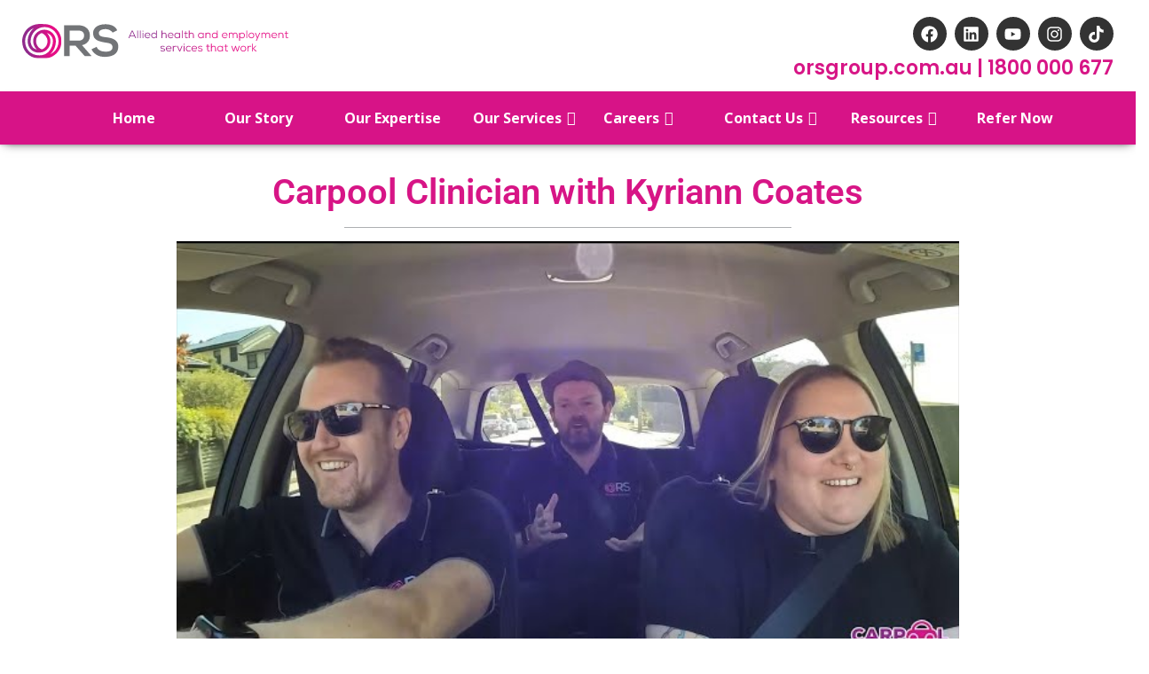

--- FILE ---
content_type: text/html; charset=UTF-8
request_url: https://orsgroup.com.au/videos/carpool-clinician-with-kyriann-coates/
body_size: 52704
content:
<!DOCTYPE html>
<html lang="en-AU">
<head>
	<meta charset="UTF-8"/>
	<meta content="initial-scale=1, minimum-scale=1, width=device-width" name="viewport">
	<link rel="profile" href="https://gmpg.org/xfn/11" />
	<meta name='robots' content='noindex, nofollow' />

	<!-- This site is optimized with the Yoast SEO Premium plugin v25.9 (Yoast SEO v25.9) - https://yoast.com/wordpress/plugins/seo/ -->
	<title>Carpool Clinician with Kyriann Coates | ORS</title>
	<meta property="og:locale" content="en_US" />
	<meta property="og:type" content="article" />
	<meta property="og:title" content="Carpool Clinician with Kyriann Coates" />
	<meta property="og:description" content="🎵 “Sweet dreams are made of this Who am I to disagree I travel the world and the seven seas Everybody&#8217;s looking for something…….” 🎵 🎤 It’s Friday sing a long time! We are closing ‘Psychology Week 23’ out with Trav, Lazz, and ORS’ Registered Psychologist Kyriann Coates 🚗 This episode focuses on: 🟣 In [&hellip;]" />
	<meta property="og:url" content="https://orsgroup.com.au/videos/carpool-clinician-with-kyriann-coates/" />
	<meta property="og:site_name" content="ORS" />
	<meta property="article:publisher" content="https://www.facebook.com/ORSGroup/" />
	<meta property="article:modified_time" content="2025-01-16T04:21:09+00:00" />
	<meta property="og:image" content="https://orsgroup.com.au/wp-content/uploads/JMefKPXd7g0.jpg" />
	<meta property="og:image:width" content="1280" />
	<meta property="og:image:height" content="720" />
	<meta property="og:image:type" content="image/jpeg" />
	<meta name="twitter:card" content="summary_large_image" />
	<meta name="twitter:label1" content="Est. reading time" />
	<meta name="twitter:data1" content="2 minutes" />
	<script type="application/ld+json" class="yoast-schema-graph">{"@context":"https://schema.org","@graph":[{"@type":["Article","SocialMediaPosting"],"@id":"https://orsgroup.com.au/videos/carpool-clinician-with-kyriann-coates/#article","isPartOf":{"@id":"https://orsgroup.com.au/videos/carpool-clinician-with-kyriann-coates/"},"author":{"name":"ORS Marketing","@id":"https://orsgroup.com.au/#/schema/person/2500fb541f213624907f71af831bb86a"},"headline":"Carpool Clinician with Kyriann Coates","datePublished":"2024-03-01T05:31:32+00:00","dateModified":"2025-01-16T04:21:09+00:00","mainEntityOfPage":{"@id":"https://orsgroup.com.au/videos/carpool-clinician-with-kyriann-coates/"},"wordCount":192,"publisher":{"@id":"https://orsgroup.com.au/#organization"},"image":{"@id":"https://orsgroup.com.au/videos/carpool-clinician-with-kyriann-coates/#primaryimage"},"thumbnailUrl":"https://orsgroup.com.au/wp-content/uploads/JMefKPXd7g0.jpg","inLanguage":"en-AU"},{"@type":"WebPage","@id":"https://orsgroup.com.au/videos/carpool-clinician-with-kyriann-coates/","url":"https://orsgroup.com.au/videos/carpool-clinician-with-kyriann-coates/","name":"Carpool Clinician with Kyriann Coates | ORS","isPartOf":{"@id":"https://orsgroup.com.au/#website"},"primaryImageOfPage":{"@id":"https://orsgroup.com.au/videos/carpool-clinician-with-kyriann-coates/#primaryimage"},"image":{"@id":"https://orsgroup.com.au/videos/carpool-clinician-with-kyriann-coates/#primaryimage"},"thumbnailUrl":"https://orsgroup.com.au/wp-content/uploads/JMefKPXd7g0.jpg","datePublished":"2024-03-01T05:31:32+00:00","dateModified":"2025-01-16T04:21:09+00:00","breadcrumb":{"@id":"https://orsgroup.com.au/videos/carpool-clinician-with-kyriann-coates/#breadcrumb"},"inLanguage":"en-AU","potentialAction":[{"@type":"ReadAction","target":["https://orsgroup.com.au/videos/carpool-clinician-with-kyriann-coates/"]}]},{"@type":"ImageObject","inLanguage":"en-AU","@id":"https://orsgroup.com.au/videos/carpool-clinician-with-kyriann-coates/#primaryimage","url":"https://orsgroup.com.au/wp-content/uploads/JMefKPXd7g0.jpg","contentUrl":"https://orsgroup.com.au/wp-content/uploads/JMefKPXd7g0.jpg","width":1280,"height":720},{"@type":"BreadcrumbList","@id":"https://orsgroup.com.au/videos/carpool-clinician-with-kyriann-coates/#breadcrumb","itemListElement":[{"@type":"ListItem","position":1,"name":"Home","item":"https://orsgroup.com.au/"},{"@type":"ListItem","position":2,"name":"YouTube Videos","item":"https://orsgroup.com.au/videos/"},{"@type":"ListItem","position":3,"name":"Carpool Clinician with Kyriann Coates"}]},{"@type":"WebSite","@id":"https://orsgroup.com.au/#website","url":"https://orsgroup.com.au/","name":"ORS","description":"ORS Allied health and employment services that work","publisher":{"@id":"https://orsgroup.com.au/#organization"},"potentialAction":[{"@type":"SearchAction","target":{"@type":"EntryPoint","urlTemplate":"https://orsgroup.com.au/?s={search_term_string}"},"query-input":{"@type":"PropertyValueSpecification","valueRequired":true,"valueName":"search_term_string"}}],"inLanguage":"en-AU"},{"@type":"Organization","@id":"https://orsgroup.com.au/#organization","name":"ORS","url":"https://orsgroup.com.au/","logo":{"@type":"ImageObject","inLanguage":"en-AU","@id":"https://orsgroup.com.au/#/schema/logo/image/","url":"https://orsgroup.com.au/wp-content/uploads/2021/12/ORS-Logo-Portrait.svg","contentUrl":"https://orsgroup.com.au/wp-content/uploads/2021/12/ORS-Logo-Portrait.svg","width":1,"height":1,"caption":"ORS"},"image":{"@id":"https://orsgroup.com.au/#/schema/logo/image/"},"sameAs":["https://www.facebook.com/ORSGroup/","https://au.linkedin.com/company/ors_group","https://www.instagram.com/ors_group/","https://www.youtube.com/c/orsgroup","https://open.spotify.com/show/2H6nRnh7DCucOdHrsZxNgZ","https://www.tiktok.com/@ors_group"]},{"@type":"Person","@id":"https://orsgroup.com.au/#/schema/person/2500fb541f213624907f71af831bb86a","name":"ORS Marketing","image":{"@type":"ImageObject","inLanguage":"en-AU","@id":"https://orsgroup.com.au/#/schema/person/image/","url":"//orsgroup.com.au/wp-content/uploads/wpo365/profile-images/4087.png","contentUrl":"//orsgroup.com.au/wp-content/uploads/wpo365/profile-images/4087.png","caption":"ORS Marketing"},"url":"https://orsgroup.com.au/author/marketing/"}]}</script>
	<!-- / Yoast SEO Premium plugin. -->


<link rel='dns-prefetch' href='//fonts.googleapis.com' />
<link href='https://fonts.gstatic.com' crossorigin rel='preconnect' />
<link rel="alternate" title="oEmbed (JSON)" type="application/json+oembed" href="https://orsgroup.com.au/wp-json/oembed/1.0/embed?url=https%3A%2F%2Forsgroup.com.au%2Fvideos%2Fcarpool-clinician-with-kyriann-coates%2F" />
<link rel="alternate" title="oEmbed (XML)" type="text/xml+oembed" href="https://orsgroup.com.au/wp-json/oembed/1.0/embed?url=https%3A%2F%2Forsgroup.com.au%2Fvideos%2Fcarpool-clinician-with-kyriann-coates%2F&#038;format=xml" />
<style id='wp-img-auto-sizes-contain-inline-css'>
img:is([sizes=auto i],[sizes^="auto," i]){contain-intrinsic-size:3000px 1500px}
/*# sourceURL=wp-img-auto-sizes-contain-inline-css */
</style>
<link rel='stylesheet' id='sbsw_styles-css' href='https://orsgroup.com.au/wp-content/plugins/social-wall/css/social-wall.min.css?ver=95741930' media='all' />
<link rel='stylesheet' id='sby_styles-css' href='https://orsgroup.com.au/wp-content/plugins/youtube-feed-pro/css/sb-youtube.min.css?ver=229719620' media='all' />
<style id='wp-emoji-styles-inline-css'>

	img.wp-smiley, img.emoji {
		display: inline !important;
		border: none !important;
		box-shadow: none !important;
		height: 1em !important;
		width: 1em !important;
		margin: 0 0.07em !important;
		vertical-align: -0.1em !important;
		background: none !important;
		padding: 0 !important;
	}
/*# sourceURL=wp-emoji-styles-inline-css */
</style>
<link rel='stylesheet' id='wp-block-library-css' href='https://orsgroup.com.au/wp-includes/css/dist/block-library/style.min.css?ver=310112957' media='all' />
<style id='global-styles-inline-css'>
:root{--wp--preset--aspect-ratio--square: 1;--wp--preset--aspect-ratio--4-3: 4/3;--wp--preset--aspect-ratio--3-4: 3/4;--wp--preset--aspect-ratio--3-2: 3/2;--wp--preset--aspect-ratio--2-3: 2/3;--wp--preset--aspect-ratio--16-9: 16/9;--wp--preset--aspect-ratio--9-16: 9/16;--wp--preset--color--black: #000000;--wp--preset--color--cyan-bluish-gray: #abb8c3;--wp--preset--color--white: #ffffff;--wp--preset--color--pale-pink: #f78da7;--wp--preset--color--vivid-red: #cf2e2e;--wp--preset--color--luminous-vivid-orange: #ff6900;--wp--preset--color--luminous-vivid-amber: #fcb900;--wp--preset--color--light-green-cyan: #7bdcb5;--wp--preset--color--vivid-green-cyan: #00d084;--wp--preset--color--pale-cyan-blue: #8ed1fc;--wp--preset--color--vivid-cyan-blue: #0693e3;--wp--preset--color--vivid-purple: #9b51e0;--wp--preset--color--strong-magenta: #6596ff;--wp--preset--color--light-grayish-magenta: #333333;--wp--preset--color--very-light-gray: #eeeeee;--wp--preset--color--very-dark-gray: #444444;--wp--preset--gradient--vivid-cyan-blue-to-vivid-purple: linear-gradient(135deg,rgb(6,147,227) 0%,rgb(155,81,224) 100%);--wp--preset--gradient--light-green-cyan-to-vivid-green-cyan: linear-gradient(135deg,rgb(122,220,180) 0%,rgb(0,208,130) 100%);--wp--preset--gradient--luminous-vivid-amber-to-luminous-vivid-orange: linear-gradient(135deg,rgb(252,185,0) 0%,rgb(255,105,0) 100%);--wp--preset--gradient--luminous-vivid-orange-to-vivid-red: linear-gradient(135deg,rgb(255,105,0) 0%,rgb(207,46,46) 100%);--wp--preset--gradient--very-light-gray-to-cyan-bluish-gray: linear-gradient(135deg,rgb(238,238,238) 0%,rgb(169,184,195) 100%);--wp--preset--gradient--cool-to-warm-spectrum: linear-gradient(135deg,rgb(74,234,220) 0%,rgb(151,120,209) 20%,rgb(207,42,186) 40%,rgb(238,44,130) 60%,rgb(251,105,98) 80%,rgb(254,248,76) 100%);--wp--preset--gradient--blush-light-purple: linear-gradient(135deg,rgb(255,206,236) 0%,rgb(152,150,240) 100%);--wp--preset--gradient--blush-bordeaux: linear-gradient(135deg,rgb(254,205,165) 0%,rgb(254,45,45) 50%,rgb(107,0,62) 100%);--wp--preset--gradient--luminous-dusk: linear-gradient(135deg,rgb(255,203,112) 0%,rgb(199,81,192) 50%,rgb(65,88,208) 100%);--wp--preset--gradient--pale-ocean: linear-gradient(135deg,rgb(255,245,203) 0%,rgb(182,227,212) 50%,rgb(51,167,181) 100%);--wp--preset--gradient--electric-grass: linear-gradient(135deg,rgb(202,248,128) 0%,rgb(113,206,126) 100%);--wp--preset--gradient--midnight: linear-gradient(135deg,rgb(2,3,129) 0%,rgb(40,116,252) 100%);--wp--preset--font-size--small: 13px;--wp--preset--font-size--medium: 20px;--wp--preset--font-size--large: 36px;--wp--preset--font-size--x-large: 42px;--wp--preset--spacing--20: 0.44rem;--wp--preset--spacing--30: 0.67rem;--wp--preset--spacing--40: 1rem;--wp--preset--spacing--50: 1.5rem;--wp--preset--spacing--60: 2.25rem;--wp--preset--spacing--70: 3.38rem;--wp--preset--spacing--80: 5.06rem;--wp--preset--shadow--natural: 6px 6px 9px rgba(0, 0, 0, 0.2);--wp--preset--shadow--deep: 12px 12px 50px rgba(0, 0, 0, 0.4);--wp--preset--shadow--sharp: 6px 6px 0px rgba(0, 0, 0, 0.2);--wp--preset--shadow--outlined: 6px 6px 0px -3px rgb(255, 255, 255), 6px 6px rgb(0, 0, 0);--wp--preset--shadow--crisp: 6px 6px 0px rgb(0, 0, 0);}:where(.is-layout-flex){gap: 0.5em;}:where(.is-layout-grid){gap: 0.5em;}body .is-layout-flex{display: flex;}.is-layout-flex{flex-wrap: wrap;align-items: center;}.is-layout-flex > :is(*, div){margin: 0;}body .is-layout-grid{display: grid;}.is-layout-grid > :is(*, div){margin: 0;}:where(.wp-block-columns.is-layout-flex){gap: 2em;}:where(.wp-block-columns.is-layout-grid){gap: 2em;}:where(.wp-block-post-template.is-layout-flex){gap: 1.25em;}:where(.wp-block-post-template.is-layout-grid){gap: 1.25em;}.has-black-color{color: var(--wp--preset--color--black) !important;}.has-cyan-bluish-gray-color{color: var(--wp--preset--color--cyan-bluish-gray) !important;}.has-white-color{color: var(--wp--preset--color--white) !important;}.has-pale-pink-color{color: var(--wp--preset--color--pale-pink) !important;}.has-vivid-red-color{color: var(--wp--preset--color--vivid-red) !important;}.has-luminous-vivid-orange-color{color: var(--wp--preset--color--luminous-vivid-orange) !important;}.has-luminous-vivid-amber-color{color: var(--wp--preset--color--luminous-vivid-amber) !important;}.has-light-green-cyan-color{color: var(--wp--preset--color--light-green-cyan) !important;}.has-vivid-green-cyan-color{color: var(--wp--preset--color--vivid-green-cyan) !important;}.has-pale-cyan-blue-color{color: var(--wp--preset--color--pale-cyan-blue) !important;}.has-vivid-cyan-blue-color{color: var(--wp--preset--color--vivid-cyan-blue) !important;}.has-vivid-purple-color{color: var(--wp--preset--color--vivid-purple) !important;}.has-black-background-color{background-color: var(--wp--preset--color--black) !important;}.has-cyan-bluish-gray-background-color{background-color: var(--wp--preset--color--cyan-bluish-gray) !important;}.has-white-background-color{background-color: var(--wp--preset--color--white) !important;}.has-pale-pink-background-color{background-color: var(--wp--preset--color--pale-pink) !important;}.has-vivid-red-background-color{background-color: var(--wp--preset--color--vivid-red) !important;}.has-luminous-vivid-orange-background-color{background-color: var(--wp--preset--color--luminous-vivid-orange) !important;}.has-luminous-vivid-amber-background-color{background-color: var(--wp--preset--color--luminous-vivid-amber) !important;}.has-light-green-cyan-background-color{background-color: var(--wp--preset--color--light-green-cyan) !important;}.has-vivid-green-cyan-background-color{background-color: var(--wp--preset--color--vivid-green-cyan) !important;}.has-pale-cyan-blue-background-color{background-color: var(--wp--preset--color--pale-cyan-blue) !important;}.has-vivid-cyan-blue-background-color{background-color: var(--wp--preset--color--vivid-cyan-blue) !important;}.has-vivid-purple-background-color{background-color: var(--wp--preset--color--vivid-purple) !important;}.has-black-border-color{border-color: var(--wp--preset--color--black) !important;}.has-cyan-bluish-gray-border-color{border-color: var(--wp--preset--color--cyan-bluish-gray) !important;}.has-white-border-color{border-color: var(--wp--preset--color--white) !important;}.has-pale-pink-border-color{border-color: var(--wp--preset--color--pale-pink) !important;}.has-vivid-red-border-color{border-color: var(--wp--preset--color--vivid-red) !important;}.has-luminous-vivid-orange-border-color{border-color: var(--wp--preset--color--luminous-vivid-orange) !important;}.has-luminous-vivid-amber-border-color{border-color: var(--wp--preset--color--luminous-vivid-amber) !important;}.has-light-green-cyan-border-color{border-color: var(--wp--preset--color--light-green-cyan) !important;}.has-vivid-green-cyan-border-color{border-color: var(--wp--preset--color--vivid-green-cyan) !important;}.has-pale-cyan-blue-border-color{border-color: var(--wp--preset--color--pale-cyan-blue) !important;}.has-vivid-cyan-blue-border-color{border-color: var(--wp--preset--color--vivid-cyan-blue) !important;}.has-vivid-purple-border-color{border-color: var(--wp--preset--color--vivid-purple) !important;}.has-vivid-cyan-blue-to-vivid-purple-gradient-background{background: var(--wp--preset--gradient--vivid-cyan-blue-to-vivid-purple) !important;}.has-light-green-cyan-to-vivid-green-cyan-gradient-background{background: var(--wp--preset--gradient--light-green-cyan-to-vivid-green-cyan) !important;}.has-luminous-vivid-amber-to-luminous-vivid-orange-gradient-background{background: var(--wp--preset--gradient--luminous-vivid-amber-to-luminous-vivid-orange) !important;}.has-luminous-vivid-orange-to-vivid-red-gradient-background{background: var(--wp--preset--gradient--luminous-vivid-orange-to-vivid-red) !important;}.has-very-light-gray-to-cyan-bluish-gray-gradient-background{background: var(--wp--preset--gradient--very-light-gray-to-cyan-bluish-gray) !important;}.has-cool-to-warm-spectrum-gradient-background{background: var(--wp--preset--gradient--cool-to-warm-spectrum) !important;}.has-blush-light-purple-gradient-background{background: var(--wp--preset--gradient--blush-light-purple) !important;}.has-blush-bordeaux-gradient-background{background: var(--wp--preset--gradient--blush-bordeaux) !important;}.has-luminous-dusk-gradient-background{background: var(--wp--preset--gradient--luminous-dusk) !important;}.has-pale-ocean-gradient-background{background: var(--wp--preset--gradient--pale-ocean) !important;}.has-electric-grass-gradient-background{background: var(--wp--preset--gradient--electric-grass) !important;}.has-midnight-gradient-background{background: var(--wp--preset--gradient--midnight) !important;}.has-small-font-size{font-size: var(--wp--preset--font-size--small) !important;}.has-medium-font-size{font-size: var(--wp--preset--font-size--medium) !important;}.has-large-font-size{font-size: var(--wp--preset--font-size--large) !important;}.has-x-large-font-size{font-size: var(--wp--preset--font-size--x-large) !important;}
/*# sourceURL=global-styles-inline-css */
</style>

<style id='classic-theme-styles-inline-css'>
/*! This file is auto-generated */
.wp-block-button__link{color:#fff;background-color:#32373c;border-radius:9999px;box-shadow:none;text-decoration:none;padding:calc(.667em + 2px) calc(1.333em + 2px);font-size:1.125em}.wp-block-file__button{background:#32373c;color:#fff;text-decoration:none}
/*# sourceURL=/wp-includes/css/classic-themes.min.css */
</style>
<link rel='stylesheet' id='cff_carousel_css-css' href='https://orsgroup.com.au/wp-content/plugins/cff-extensions/cff-carousel/css/carousel.css?ver=41893451' media='all' />
<link rel='stylesheet' id='wp-live-chat-support-css' href='https://orsgroup.com.au/wp-content/plugins/wp-live-chat-support/public/css/wplc-plugin-public.css?ver=286440307' media='all' />
<link rel='stylesheet' id='cff-css' href='https://orsgroup.com.au/wp-content/plugins/custom-facebook-feed-pro/assets/css/cff-style.min.css?ver=50494788' media='all' />
<link rel='stylesheet' id='sb-font-awesome-css' href='https://orsgroup.com.au/wp-content/plugins/custom-facebook-feed-pro/assets/css/font-awesome.min.css?ver=35894623' media='all' />
<link rel='stylesheet' id='megamenu-css' href='https://orsgroup.com.au/wp-content/uploads/maxmegamenu/style.css?ver=58981648' media='all' />
<link rel='stylesheet' id='dashicons-css' href='https://orsgroup.com.au/wp-includes/css/dashicons.min.css?ver=232331697' media='all' />
<link rel='stylesheet' id='megamenu-genericons-css' href='https://orsgroup.com.au/wp-content/plugins/megamenu-pro/icons/genericons/genericons/genericons.css?ver=13588596' media='all' />
<link rel='stylesheet' id='megamenu-fontawesome6-css' href='https://orsgroup.com.au/wp-content/plugins/megamenu-pro/icons/fontawesome6/css/all.min.css?ver=287292737' media='all' />
<link rel='stylesheet' id='umtheme-libraries-css' href='https://orsgroup.com.au/wp-content/themes/um-theme/inc/css/libraries.min.css?ver=40777283' media='all' />
<link rel='stylesheet' id='umtheme-stylesheet-css' href='https://orsgroup.com.au/wp-content/themes/um-theme/style.css?ver=136981448' media='all' />
<style id='umtheme-stylesheet-inline-css'>
html,*{-webkit-font-smoothing:antialiased;-moz-osx-font-smoothing:grayscale}.um-header-avatar img{width:50px;height:50px}:root{--um--general-text-color:#333333;--um--h1-text-size:40px;--um--h2-text-size:34px;--um--h3-text-size:28px;--um--h4-text-size:22px;--um--h5-text-size:16px;--um--h6-text-size:16px;--um--core-default-color:#3BA1DA;--um--core-meta-color:#aaaaaa;--um--core-form-field-bg-color:#ffffff;--um--core-form-field-border-color:#e2e2e2;--um--core-form-field-border-focus-color:#cccccc;--um--theme-menusub-bg-color:#ffffff;--um--theme-footer-widget-align:center;--um--theme-footer-widget-color:#333333;--um--theme-footer-widget-link-color:#333333;--um--theme-footer-widget-link-hover-color:#333333}body,button,input,select,textarea{font-family:"Open Sans",sans-serif;font-size:16px;color:#333333;font-weight:normal}.body-font-family{font-family:"Open Sans",sans-serif}body{background-color:#f6f9fc}.title-font-family,h1,h2,h3,h4,h5,h6{font-family:"Open Sans",sans-serif;font-weight:bold;color:#444444;text-transform:none}.site-title a{font-family:"Open Sans",sans-serif;font-size:16px;font-weight:normal;color:#000000}.site-title a:hover{color:#444444}.website-canvas{max-width:1200px}.header__wrapper{max-width:100%}.s-post__content,.comment-list .comment.depth-1{background-color:#ffffff;color:#333333}.template-blog .blog-post-container{background-color:#ffffff}.template-blog .excerpt,.template-blog .excerpt-list,.template-blog .blog-post-container{color:#000000}.template-blog .entry-title a{color:#000000}.meta-tag a{background-color:#f1f3f4;color:#62646c}.um-button,.btn,.comment-form input[type=submit],.site-search form input[type=submit]{font-family:"Open Sans",sans-serif;background-color:#444444;color:#ffffff;border-radius:4px;font-size:16px;font-weight:normal;text-transform:none}.btn:active,.btn:hover,.comment-form input[type=submit]:hover,.site-search form input[type=submit]:hover{background-color:#333333;color:#ffffff}.profile-float-bar,.site-header{background-color:#ffffff}.header-container{padding:10px}.header-button-1{background-color:#444444;color:#ffffff}.header-button-1:hover{background-color:#333333;color:#ffffff}.header-button-2{background-color:#444444;color:#ffffff}.header-button-2:hover{background-color:#333333;color:#ffffff}.header-profile-section .profile-menu-wrapper a,.um-header-avatar-name a,#bs-navbar-profile a,#bs-navbar-primary a,#bs-navbar-primary{font-family:"Open Sans",sans-serif;font-weight:normal;color:#444444;font-size:16px}.um-header-avatar-name .fa-angle-down{color:#444444}#bs-navbar-profile a:hover,#bs-navbar-primary a:hover{color:#333333}#bs-navbar-primary .current-menu-item a{background-color:#ffffff;color:#ffffff !important}.dropdown-item,.sub-menu a,.header-profile-section .profile-menu-wrapper a{color:#444444!important}@media screen and (max-width:550px){#bs-navbar-primary{background-color:#ffffff;color:#444444}}			.site-footer-layout-sidebar{background-color:#ffffff}.site-footer-layout-text{background-color:#ffffff;color:#333333;font-size:13px}.site-footer-layout-text a{color:#333333}.site-footer-layout-text a:hover{color:#333333}#bs-navbar-footer a,#bs-navbar-footer li{color:#444444;font-size:13px}.um-theme-social-link a{color:#333333}.um-theme-social-link a:hover{color:#333333}.scrollToTop{color:#2196F3}.adverts-single-author-name,.meta,.post-meta__time,.single.post-meta,.post-meta__author{color:#a5aaa8}a{color:#444444}a:hover,a:focus,a:active{color:#333333}.widget-title{text-align:left}#secondary .widget{background-color:#ffffff}.bottom-t-m-ico{font-size:16px;color:#444444}.bottom-t-m-ico:hover{color:#333333}.um-friend-tick,.um-notification-ico,.um-msg-tik-ico{font-size:16px}.header-button-1{border:none}.header-button-2{border:none}.header-bottom-bar .dropdown-menu,.header-bottom-bar{background-color:#444444 !important}.header-bottom-bar,#bs-navbar-bottombar a,#bs-navbar-bottombar li{color:#ffffff!important;font-size:13px}.um-header-bottom-text{color:#333333;font-size:13px}.header-search .um-search-field,.header-search #search-form-input{background-color:#ffffff;color:#444444;border-radius:4px}.header__wrapper .um-search-field::placeholder,.header__wrapper .search-form::placeholder{color:#888888}.header-profile-section .fa-angle-down,.dropdown-toggle::after{display:none}.adverts-single-author .adverts-single-author-avatar img.avatar,.um-reviews-img .gravatar,.um-friends-user-photo .gravatar,.um-header-avatar img{border-radius:45px}.um-tab-notifier,span.um-friends-notf,.um-message-live-count,.um-notification-live-count{background-color:#ED5565 !important;color:#ffffff !important}.um .um-button,.um-request-button,.um input[type=submit].um-button,.um input[type=submit].um-button:focus,.um a.um-button,.um a.um-button.um-disabled:hover,.um a.um-button.um-disabled:focus,.um a.um-button.um-disabled:active{background-color:#d71586 !important;color:#ffffff!important}.um-member-directory-sorting-a,.um-member-directory-filters-a,.um-member-directory-view-type-a{color:#d71586 !important}body .um-directory .um-member-directory-header .um-member-directory-header-row .um-search .um-search-filter.um-slider-filter-type .um-slider .ui-slider-range.ui-widget-header{background-color:#d71586 !important;border:2px solid #d71586 !important}.um-directory .um-members-filter-tag{background-color:#f1f1f1 !important;color:#666666 !important}.um-modal-btn:hover,.um input[type=submit].um-button:hover,.um a.um-button:hover,.um-button:active{background-color:#3BA1DA !important;color:#ffffff !important}.um .um-button.um-alt,.um-groups-invites-users-wrapper .um-group-button,.um input[type=submit].um-button.um-alt{color:#666666 !important;background-color:#eeeeee !important}.um-alt:active,.um .um-button.um-alt:hover,.um-groups-invites-users-wrapper .um-group-button:hover,.um input[type=submit].um-button.um-alt:hover{background-color:#e5e5e5 !important;color:#666666!important}.um .um-field-label{color:#444444 !important}.um .um-form::-webkit-input-placeholder,.um .um-form::-moz-placeholder,.um .um-form::-moz-placeholder,.um .um-form::-ms-input-placeholder{color:#aaaaaa}.um .um-form input[type=text],.um .um-form input[type=tel],.um .um-form input[type=password],.um .um-form textarea{color:#444444 !important}p.um-notice.err,.um-field-error{background-color:#ED5565 !important;color:#ffffff !important}.um-field-arrow{color:#ED5565 !important}.um-profile-nav{background-color:#ffffff !important}.um-messaging-bar,.um-profile .um-header,.um-profile-four,.um-profile-four-content .um-tab-post-single{background-color:#ffffff}.member-profile-container,.um-member{background-color:#ffffff !important}.member-profile-container,.um-member-name a{color:#444444!important;font-size:16px !important}.um-theme-dropdown-header,.messenger-username strong{color:#333333}.profile-title,.um-profile-meta .um-meta-text,.um-profile.um .um-name a,.um-profile.um .um-name a:hover{color:#444444}.um-profile.um .um-profile-meta{color:#999999}.um-theme-profile-single-content-container{background-color:#ffffff}.um-profile-two,.um-profile-note,.um-profile-note span,.um-theme-profile-single-content-container{color:#444444 !important}.um-theme-profile-single-sidebar-container{background-color:#ffffff}.um-profile-one-content .um-profile-nav-item a,.um-profile-two-content .um-profile-nav-item a,.um-profile-nav .um-profile-nav-item a,.um .um-profile-four-content .um-profile-nav-item.active a,.um-profile-four-content .um-profile-nav-item a:hover{color:#444444 !important}.um-friends-list,.um-profile-two .um-profile-meta,.um-profile-one-content .um-profile-nav,.um-profile.um-viewing .um-field-label,.um-profile-one .um-profile-meta.boot-d-block.boot-d-sm-none{border-color:#eeeeee !important}.um-profile-body .um-field-label{color:#333333!important}.um .um-profile-nav-item.active a:hover,.um .um-profile-nav-item.active a,.um-profile-nav-item a:hover{color:#ffffff!important;background-color:#333333 !important}.um-account-side ul li{background-color:#eeeeee}.um-account-side ul li a span.um-account-title{color:#999999}.um-account-side ul li a span.um-account-icon,.um-account-side ul li a.current span.um-account-icon{color:#444444}.um-account-side ul li a:hover{background-color:#dddddd}.um-account-side ul li a:hover .um-account-title,.um-account-side ul li a:hover .um-account-icon,.um-account-side ul li a.current:hover span.um-account-icon{color:#444444}.um-link .um-verified,.um-groups-comment-author-link .um-verified,.um-activity-author-url .um-verified,.um-groups-author-url .um-verified,.um-name .um-verified,.um-member-name .um-verified{color:#5ea5e7 !important}.um-login #um-submit-btn{color:#ffffff!important;background-color:#3BA1DA!important}.um-login .um-alt{color:#666666!important;background-color:#eeeeee!important}body.um-page-login{background-color:#ffffff!important;background-image:url();background-size:cover;background-position-x:center;background-position-y:center}.um-page-login .um-field-label{color:#444444!important}.um-woo-grid{background-color:#ffffff}span.um-woo-grid-price{color:#6596ff}.um-woo-grid-title a{color:#444444}.um-woo-grid-content{color:#444444}
/*# sourceURL=umtheme-stylesheet-inline-css */
</style>
<link rel='stylesheet' id='umtheme-fonts-css' href='https://fonts.googleapis.com/css?family=Open+Sans%3A300%2C400%2C700&#038;subset=latin%2Clatin-ext&#038;display=swap&#038;ver=463724327' media='all' />
<link rel='stylesheet' id='elementor-frontend-css' href='https://orsgroup.com.au/wp-content/uploads/elementor/css/custom-frontend.min.css?ver=187805936' media='all' />
<link rel='stylesheet' id='widget-image-css' href='https://orsgroup.com.au/wp-content/plugins/elementor/assets/css/widget-image.min.css?ver=221171840' media='all' />
<link rel='stylesheet' id='e-animation-pop-css' href='https://orsgroup.com.au/wp-content/plugins/elementor/assets/lib/animations/styles/e-animation-pop.min.css?ver=496898179' media='all' />
<link rel='stylesheet' id='widget-social-icons-css' href='https://orsgroup.com.au/wp-content/plugins/elementor/assets/css/widget-social-icons.min.css?ver=190934656' media='all' />
<link rel='stylesheet' id='e-apple-webkit-css' href='https://orsgroup.com.au/wp-content/uploads/elementor/css/custom-apple-webkit.min.css?ver=374872705' media='all' />
<link rel='stylesheet' id='widget-nav-menu-css' href='https://orsgroup.com.au/wp-content/uploads/elementor/css/custom-pro-widget-nav-menu.min.css?ver=90961159' media='all' />
<link rel='stylesheet' id='e-sticky-css' href='https://orsgroup.com.au/wp-content/plugins/elementor-pro/assets/css/modules/sticky.min.css?ver=322095107' media='all' />
<link rel='stylesheet' id='e-animation-grow-css' href='https://orsgroup.com.au/wp-content/plugins/elementor/assets/lib/animations/styles/e-animation-grow.min.css?ver=430930286' media='all' />
<link rel='stylesheet' id='widget-mega-menu-css' href='https://orsgroup.com.au/wp-content/uploads/elementor/css/custom-pro-widget-mega-menu.min.css?ver=201527875' media='all' />
<link rel='stylesheet' id='widget-heading-css' href='https://orsgroup.com.au/wp-content/plugins/elementor/assets/css/widget-heading.min.css?ver=445576612' media='all' />
<link rel='stylesheet' id='widget-spacer-css' href='https://orsgroup.com.au/wp-content/plugins/elementor/assets/css/widget-spacer.min.css?ver=172252684' media='all' />
<link rel='stylesheet' id='widget-form-css' href='https://orsgroup.com.au/wp-content/plugins/elementor-pro/assets/css/widget-form.min.css?ver=511349411' media='all' />
<link rel='stylesheet' id='e-animation-fadeInUp-css' href='https://orsgroup.com.au/wp-content/plugins/elementor/assets/lib/animations/styles/fadeInUp.min.css?ver=468243135' media='all' />
<link rel='stylesheet' id='widget-icon-list-css' href='https://orsgroup.com.au/wp-content/uploads/elementor/css/custom-widget-icon-list.min.css?ver=455072970' media='all' />
<link rel='stylesheet' id='widget-post-info-css' href='https://orsgroup.com.au/wp-content/plugins/elementor-pro/assets/css/widget-post-info.min.css?ver=442385480' media='all' />
<link rel='stylesheet' id='widget-share-buttons-css' href='https://orsgroup.com.au/wp-content/plugins/elementor-pro/assets/css/widget-share-buttons.min.css?ver=216504487' media='all' />
<link rel='stylesheet' id='widget-divider-css' href='https://orsgroup.com.au/wp-content/plugins/elementor/assets/css/widget-divider.min.css?ver=95762156' media='all' />
<link rel='stylesheet' id='widget-post-navigation-css' href='https://orsgroup.com.au/wp-content/plugins/elementor-pro/assets/css/widget-post-navigation.min.css?ver=79869330' media='all' />
<link rel='stylesheet' id='e-animation-fadeIn-css' href='https://orsgroup.com.au/wp-content/plugins/elementor/assets/lib/animations/styles/fadeIn.min.css?ver=473237203' media='all' />
<link rel='stylesheet' id='e-popup-css' href='https://orsgroup.com.au/wp-content/plugins/elementor-pro/assets/css/conditionals/popup.min.css?ver=365601419' media='all' />
<link rel='stylesheet' id='elementor-post-5-css' href='https://orsgroup.com.au/wp-content/uploads/elementor/css/post-5.css?ver=362295932' media='all' />
<link rel='stylesheet' id='cffstyles-css' href='https://orsgroup.com.au/wp-content/plugins/custom-facebook-feed-pro/assets/css/cff-style.min.css?ver=475429170' media='all' />
<link rel='stylesheet' id='sby-styles-css' href='https://orsgroup.com.au/wp-content/plugins/youtube-feed-pro/css/sb-youtube.min.css?ver=159451560' media='all' />
<link rel='stylesheet' id='font-awesome-5-all-css' href='https://orsgroup.com.au/wp-content/plugins/elementor/assets/lib/font-awesome/css/all.min.css?ver=407351752' media='all' />
<link rel='stylesheet' id='font-awesome-4-shim-css' href='https://orsgroup.com.au/wp-content/plugins/elementor/assets/lib/font-awesome/css/v4-shims.min.css?ver=163260777' media='all' />
<link rel='stylesheet' id='elementor-post-47-css' href='https://orsgroup.com.au/wp-content/uploads/elementor/css/post-47.css?ver=126007775' media='all' />
<link rel='stylesheet' id='elementor-post-57-css' href='https://orsgroup.com.au/wp-content/uploads/elementor/css/post-57.css?ver=428511173' media='all' />
<link rel='stylesheet' id='elementor-post-21076-css' href='https://orsgroup.com.au/wp-content/uploads/elementor/css/post-21076.css?ver=279511822' media='all' />
<link rel='stylesheet' id='elementor-post-30327-css' href='https://orsgroup.com.au/wp-content/uploads/elementor/css/post-30327.css?ver=34832835' media='all' />
<link rel='stylesheet' id='elementor-post-30315-css' href='https://orsgroup.com.au/wp-content/uploads/elementor/css/post-30315.css?ver=324750058' media='all' />
<link rel='stylesheet' id='elementor-post-30265-css' href='https://orsgroup.com.au/wp-content/uploads/elementor/css/post-30265.css?ver=177396079' media='all' />
<link rel='stylesheet' id='um_modal-css' href='https://orsgroup.com.au/wp-content/plugins/ultimate-member/assets/css/um-modal.min.css?ver=497517228' media='all' />
<link rel='stylesheet' id='um_ui-css' href='https://orsgroup.com.au/wp-content/plugins/ultimate-member/assets/libs/jquery-ui/jquery-ui.min.css?ver=500188307' media='all' />
<link rel='stylesheet' id='um_tipsy-css' href='https://orsgroup.com.au/wp-content/plugins/ultimate-member/assets/libs/tipsy/tipsy.min.css?ver=468567882' media='all' />
<link rel='stylesheet' id='um_raty-css' href='https://orsgroup.com.au/wp-content/plugins/ultimate-member/assets/libs/raty/um-raty.min.css?ver=24969571' media='all' />
<link rel='stylesheet' id='select2-css' href='https://orsgroup.com.au/wp-content/plugins/ultimate-member/assets/libs/select2/select2.min.css?ver=167666906' media='all' />
<link rel='stylesheet' id='um_fileupload-css' href='https://orsgroup.com.au/wp-content/plugins/ultimate-member/assets/css/um-fileupload.min.css?ver=143899357' media='all' />
<link rel='stylesheet' id='um_confirm-css' href='https://orsgroup.com.au/wp-content/plugins/ultimate-member/assets/libs/um-confirm/um-confirm.min.css?ver=181433496' media='all' />
<link rel='stylesheet' id='um_datetime-css' href='https://orsgroup.com.au/wp-content/plugins/ultimate-member/assets/libs/pickadate/default.min.css?ver=450317687' media='all' />
<link rel='stylesheet' id='um_datetime_date-css' href='https://orsgroup.com.au/wp-content/plugins/ultimate-member/assets/libs/pickadate/default.date.min.css?ver=16689233' media='all' />
<link rel='stylesheet' id='um_datetime_time-css' href='https://orsgroup.com.au/wp-content/plugins/ultimate-member/assets/libs/pickadate/default.time.min.css?ver=31807941' media='all' />
<link rel='stylesheet' id='um_fonticons_ii-css' href='https://orsgroup.com.au/wp-content/plugins/ultimate-member/assets/libs/legacy/fonticons/fonticons-ii.min.css?ver=199441888' media='all' />
<link rel='stylesheet' id='um_fonticons_fa-css' href='https://orsgroup.com.au/wp-content/plugins/ultimate-member/assets/libs/legacy/fonticons/fonticons-fa.min.css?ver=26986311' media='all' />
<link rel='stylesheet' id='um_fontawesome-css' href='https://orsgroup.com.au/wp-content/plugins/ultimate-member/assets/css/um-fontawesome.min.css?ver=225547843' media='all' />
<link rel='stylesheet' id='um_common-css' href='https://orsgroup.com.au/wp-content/plugins/ultimate-member/assets/css/common.min.css?ver=76218541' media='all' />
<link rel='stylesheet' id='um_responsive-css' href='https://orsgroup.com.au/wp-content/plugins/ultimate-member/assets/css/um-responsive.min.css?ver=325064809' media='all' />
<link rel='stylesheet' id='um_styles-css' href='https://orsgroup.com.au/wp-content/plugins/ultimate-member/assets/css/um-styles.min.css?ver=241114371' media='all' />
<link rel='stylesheet' id='um_crop-css' href='https://orsgroup.com.au/wp-content/plugins/ultimate-member/assets/libs/cropper/cropper.min.css?ver=122119619' media='all' />
<link rel='stylesheet' id='um_profile-css' href='https://orsgroup.com.au/wp-content/plugins/ultimate-member/assets/css/um-profile.min.css?ver=350398092' media='all' />
<link rel='stylesheet' id='um_account-css' href='https://orsgroup.com.au/wp-content/plugins/ultimate-member/assets/css/um-account.min.css?ver=84070345' media='all' />
<link rel='stylesheet' id='um_misc-css' href='https://orsgroup.com.au/wp-content/plugins/ultimate-member/assets/css/um-misc.min.css?ver=152701275' media='all' />
<link rel='stylesheet' id='elementor-gf-local-roboto-css' href='https://orsgroup.com.au/wp-content/uploads/elementor/google-fonts/css/roboto.css?ver=35624636' media='all' />
<link rel='stylesheet' id='elementor-gf-local-robotoslab-css' href='https://orsgroup.com.au/wp-content/uploads/elementor/google-fonts/css/robotoslab.css?ver=62130792' media='all' />
<link rel='stylesheet' id='elementor-gf-local-poppins-css' href='https://orsgroup.com.au/wp-content/uploads/elementor/google-fonts/css/poppins.css?ver=87849522' media='all' />
<link rel='stylesheet' id='elementor-gf-local-montserrat-css' href='https://orsgroup.com.au/wp-content/uploads/elementor/google-fonts/css/montserrat.css?ver=220918682' media='all' />
<script src="https://orsgroup.com.au/wp-includes/js/jquery/jquery.min.js?ver=46964781" id="jquery-core-js"></script>
<script src="https://orsgroup.com.au/wp-includes/js/jquery/jquery-migrate.min.js?ver=180104033" id="jquery-migrate-js"></script>
<script src="https://orsgroup.com.au/wp-content/plugins/wpo365-login/apps/dist/pintra-redirect.js?ver=187656605" id="pintraredirectjs-js" async></script>
<script src="https://orsgroup.com.au/wp-content/themes/um-theme/inc/js/um-theme-app-min.js?ver=61377769" id="umtheme-js-js"></script>
<script src="https://orsgroup.com.au/wp-content/plugins/elementor/assets/lib/font-awesome/js/v4-shims.min.js?ver=476414770" id="font-awesome-4-shim-js"></script>
<script src="https://orsgroup.com.au/?code-snippets-js-snippets=head&#038;ver=345425971" id="code-snippets-site-head-js-js"></script>
<script src="https://orsgroup.com.au/wp-content/plugins/ultimate-member/assets/js/um-gdpr.min.js?ver=269653181" id="um-gdpr-js"></script>
<link rel="https://api.w.org/" href="https://orsgroup.com.au/wp-json/" /><!-- Custom Facebook Feed JS vars -->
<script type="text/javascript">
var cffsiteurl = "https://orsgroup.com.au/wp-content/plugins";
var cffajaxurl = "https://orsgroup.com.au/wp-admin/admin-ajax.php";


var cfflinkhashtags = "false";
</script>
<!-- YouTube Feeds CSS -->
<style type="text/css">
/*Youtube Slider Styling*/ /*Subscriber #*/ .sby_subscribers.ll-at-font { display: none!important; } /*Youtube Description*/ .sby_bio.ll-at-font.ll-at-size.ll-at-line-height { display: none!important; } /*Youtube Channel Logo*/ .sby_header_text.sby_has_bio.sby_has_sub.ll-at-font.ll-at-size.ll-at-line-height { display: none!important; } /*Youtube view count*/ .sby_view_count.ll-at-font.ll-at-size { display: none!important; } .sby_video_thumbnail.sby_item_video_thumbnail.ll-at-font.ll-at-size.ll-at-background-image.ll-at-background.ll-at-background-prevent.ll-at-line-height.customize-unpreviewable.sby_imgLiquid_bgSize.sby_imgLiquid_ready { border-radius: 15px!important; margin: -2px -2px -2px -5px!important; }
</style>
<meta name="generator" content="Elementor 3.28.4; features: e_font_icon_svg, additional_custom_breakpoints, e_local_google_fonts; settings: css_print_method-external, google_font-enabled, font_display-auto">
<script src="https://cdn.userway.org/widget.js" data-account="M7ZSRqhqQ0"></script>
<script type="text/javascript">
    (function(c,l,a,r,i,t,y){
        c[a]=c[a]||function(){(c[a].q=c[a].q||[]).push(arguments)};
        t=l.createElement(r);t.async=1;t.src="https://www.clarity.ms/tag/"+i;
        y=l.getElementsByTagName(r)[0];y.parentNode.insertBefore(t,y);
    })(window, document, "clarity", "script", "n1yb7z24o9");
</script>
<!-- Meta Pixel Code -->
<script>
!function(f,b,e,v,n,t,s)
{if(f.fbq)return;n=f.fbq=function(){n.callMethod?
n.callMethod.apply(n,arguments):n.queue.push(arguments)};
if(!f._fbq)f._fbq=n;n.push=n;n.loaded=!0;n.version='2.0';
n.queue=[];t=b.createElement(e);t.async=!0;
t.src=v;s=b.getElementsByTagName(e)[0];
s.parentNode.insertBefore(t,s)}(window, document,'script',
'https://connect.facebook.net/en_US/fbevents.js');
fbq('init', '973014311629451');
fbq('track', 'PageView');
</script>
<noscript><img height="1" width="1" style="display:none"
src="https://www.facebook.com/tr?id=973014311629451&ev=PageView&noscript=1"
/></noscript>
<!-- End Meta Pixel Code -->

<!-- Google Tag Manager -->
<script>(function(w,d,s,l,i){w[l]=w[l]||[];w[l].push({'gtm.start':
new Date().getTime(),event:'gtm.js'});var f=d.getElementsByTagName(s)[0],
j=d.createElement(s),dl=l!='dataLayer'?'&l='+l:'';j.async=true;j.src=
'https://www.googletagmanager.com/gtm.js?id='+i+dl;f.parentNode.insertBefore(j,f);
})(window,document,'script','dataLayer','GTM-KSDPW72');</script>
<!-- End Google Tag Manager -->
			<style>
				.e-con.e-parent:nth-of-type(n+4):not(.e-lazyloaded):not(.e-no-lazyload),
				.e-con.e-parent:nth-of-type(n+4):not(.e-lazyloaded):not(.e-no-lazyload) * {
					background-image: none !important;
				}
				@media screen and (max-height: 1024px) {
					.e-con.e-parent:nth-of-type(n+3):not(.e-lazyloaded):not(.e-no-lazyload),
					.e-con.e-parent:nth-of-type(n+3):not(.e-lazyloaded):not(.e-no-lazyload) * {
						background-image: none !important;
					}
				}
				@media screen and (max-height: 640px) {
					.e-con.e-parent:nth-of-type(n+2):not(.e-lazyloaded):not(.e-no-lazyload),
					.e-con.e-parent:nth-of-type(n+2):not(.e-lazyloaded):not(.e-no-lazyload) * {
						background-image: none !important;
					}
				}
			</style>
			<link rel="icon" href="https://orsgroup.com.au/wp-content/uploads/cropped-ORS-Allied-health-services-32x32.png" sizes="32x32" />
<link rel="icon" href="https://orsgroup.com.au/wp-content/uploads/cropped-ORS-Allied-health-services-192x192.png" sizes="192x192" />
<link rel="apple-touch-icon" href="https://orsgroup.com.au/wp-content/uploads/cropped-ORS-Allied-health-services-180x180.png" />
<meta name="msapplication-TileImage" content="https://orsgroup.com.au/wp-content/uploads/cropped-ORS-Allied-health-services-270x270.png" />
		<style id="wp-custom-css">
			.wpforms-submit.wpf-center.ndis-submit
{ font-size: 20px !important;
font-weight: 600;
}

/* Disable redundant name link in UM member directory  */
.um-members .um-member-name a,
.um-members .um-member-name a[aria-disabled="true"] {
  pointer-events: none !important; 
  cursor: default !important;     
  text-decoration: none !important; 
  color: inherit !important;       
  role: none !important;           
  aria-disabled: true !important; 
} */


/* Livehire Styling

.lh-job-listings-widget {
  font-size: 30px;
  background-color: pink !important;
}





/*Hide WPform Fields on Mobile
@media (max-width: 767px) {
  .wp-no-mobile{
    display: none !important;
}*/
	
	
	
/*Wpform  mc image

.wpforms-field-row img
{
	width: 80%;
}

}*/

/*Wpform Phone Number Styling
.iti__selected-country

{
	
}*/
.nsw-capacity
{
    clip-path: inset(0% 0% 6% 0%)!important;
}

/*
 * border around proffile expertise .boot-col-md-3.um-profile-two

{
	border-style: solid;
	border-width: 2px;
	border-radius: 12px;
	border-color: purple;
	padding: 20px;
	
} */



.ongoing
{
	margin: -10rem 0rem 0rem 0rem;
}

/*menu arrow fix*/
svg.ast-arrow-svg {

display: none;

}


.page-id-24331.um-members-wrapper{
	
	margin-left: 200px!important;
}
/*Remove Brnding from manual/legacy YT shortcodes*/
.sb_youtube_header
{
	display: none;
}
/* Add a transition effect to the profile image */
.um-member-photo img {
    transition: transform 0.2s ease;
}

/* Scale the profile image on hover */
.um-member-photo img:hover {
    transform: scale(1.05);
filter: grayscale(90%);


 }

/*Menu
.sub-menu.elementor-nav-menu--dropdown.ll-at-font.ll-at-size.ll-at-line-height.sm-nowrap
{
	margin-left: 123px!important;

}
*/
/*User Total*/

.um-members-total:after
{
	font-weight: 700;  
	content: " Staff members";
    color: #d71387!important;

	
}

/*hide blog excert*/

.entry-header.single-article-header.ll-at-font.ll-at-size.ll-at-line-height
{
	
			display: none!important;
}

/*space between form buttons*/
.wpforms-page-button.wpforms-page-prev.ll-at-font.ll-at-size

{
	
	margin: 5px 5px 5px 5px;
	
}
/* hide is this page helpful on homepage */
.page-id-98 .pg-hlp {
		display: none!important;

}
/*Hide when logged in*/
/* Logged in & out conditions */
.logged-in-condition .hide-logged-in {
  display: none!important;
}
.logged-out-condition .hide-logged-out {
  display: none!important;
} 

/* pagination style*/
.um-faicon-angle-left
{

	color: #D71387!important;;

}

.um-faicon-angle-right
{

	color: #D71387!important;;

}

.um-faicon-angle-double-right
{

	color: #8f2b8b!important;;

}

.um-faicon-angle-double-left
{

	color: #8f2b8b!important;;

}

/*styling of about staff name
.um-field.um-field-text.um-field-first_name::before {
 font-size: 25px!important;
	font-weight: bold;
  color: #D71387;
  content: "About";
text-align: inline\;
	float:left; display:inline; 
}*/

.um-field.um-field-text.um-field-first_name
{
	font-size: 25px!important;
	 font-weight: bold;
	color: #D71387;

}
/*styling of about staff name mobile working*/
@media only screen and (max-width: 414px) {.um-field.um-field-text.um-field-first_name

}


.wpforms-form button {
    background-color: #d71586 !important;
 border-radius: 5px!important;
    color: #fff !important;
    transition: background 0.3s ease-in-out;
}
 
.wpforms-form button[type=submit]:hover {
    background-color: #022B57 !important;
}



/*WPFORMS*/
.wpf-center {
     margin-left: auto !important;
     margin-right: auto !important;
	   max-width: 800px!important;

}

.wpf-center .wpforms-head-container, 
.wpf-center .wpforms-submit-container {
     text-align: center; 
}

/*ULTIMATE MEMBER*/
/* member directory grid with 4 columns */
.um-directory:not(.uimob340):not(.uimob500):not(.uimob800):not(.uimob960) .um-members-wrapper .um-members.um-members-grid .um-member {
  width: 21%;
	border: 0px;
}
.um-directory .um-members-wrapper .um-members.um-members-grid .um-member{
      height: 300px!important;
}
/* Hide Profile tabs*/
.um-profile-nav-bar {
	display: none!important;
	
}

/* 
!!!USER DIRECTORY STYLE!!! */
 .um-member-name a {
   
		font-size: 16px!important;
 		padding-bottom: 5px!important;
		margin-top: -20px!important;
}

/* 
Hide edit profile on backend*/
.um-members-edit-btn {
	display: none!important;
}

/* 
Directory Meta */
.um-directory .um-members.um-members-grid .um-member .um-member-card .um-member-meta-main .um-member-meta .um-member-tagline .um-member-tagline-uat_qual
{
	font-weight: 100
}
/*Job Title*/
.um-member-tagline.um-member-tagline-uat_jobt{
    margin: -12px 15px 0 15px!important;
		margin: 4px!important;
		margin-top: -5px!important;
    padding: 5px!important;
    border-top: 10px!important;
		background: #8F2B8B!important;
	 	color: #fff;
		border-radius: 12px;
		font-weight: 600; 
		line-height: 30px;
	color: #fff!important;
	
}

	
	background:#d71586!important;
	
}
.um-member-tagline.um-member-tagline-uat_jobt{
		    margin: -12px 15px 0 15px!important;
		margin: 4px!important;
    padding: px!important;
    border-top: 10px!important;
		background:#d71586!important;
	 	color: #fff;
		border-radius: 12px;
		font-weight: 600; 
		line-height: 30px;
	
}
/* Directory Staff Qualifications*/ 
.um-member-tagline.um-member-tagline-uat_qual
{
	 color: #4A4A4A!important;
		font-style: italic;
		font-size: 12px!important;
}
/* Hide field name of extra meta */

.um-directory .um-members-wrapper .um-members.um-members-grid .um-member .um-member-card .um-member-meta-main .um-member-meta strong {
    display: none!important;
}

{
background:#fff!important;
	
}




/* Background Color*/
.boot-container-fluid, body.boot-container-fluid {
    background: #fff;
}

/* Expertise Profile */
.um-profile-two-content .um-profile-nav {
    display: ;
	
	
}


img.gravatar.avatar.um-avatar.um-avatar-uploaded {
/*     width: 300px!important;
    height: 300px!important; */
	    border-radius: 200px!important;
}
/* 
Expertise Profile Image */
.um-profile-photo {
/*     width: 300px!important; */
}
/* 
About Me */
.um-field-label label {
    font-size: 25px !important;
    line-height: 2px !important;
    font-weight: bold;
    font-weight: 600;
    color: #D71387;
    font-family: 'Poppins';
	
}

.um-theme-profile-single-content-container, .um-theme-profile-single-sidebar-container {
    -webkit-box-shadow: 0 0.125rem 0.1875rem 0 rgba(0, 0, 0, .11);
    box-shadow: none;
    border: none;
    margin-top: 25px;
    margin-bottom: 25px;
}
/* 
Expertise Professional Content */
.um-field-value p {
    margin: 0 0 6px 0 !important;
    padding: 0;
    font-family: "Poppins", Sans-serif;
    font-size: 16px;
    font-weight: 400;
}


span.b {
    display: none!important;
}
/* Expertise User Meta */
 .um-meta span {
    margin: 0 5px;
    font-size: 18px;
    display: contents;
}

/* span.um-user-tag.um-tag-32 a {
    font-size: 20px;
    font-family: 'Poppins';
    position: relative;
    top: -12px;
} */

span.um-user-tag a {
    background: #eee!important;
    color: #333!important;
    font-family: 'Poppins';
    font-size: 12px;
    padding: 5px 20px;
/*     border-radius: 100px; */
    font-weight: 500;
    line-height: 30px;
}

.um-profile-two .um-profile-meta {
    padding: 0 0 5px 0 !important;
    margin-bottom: 5px;
    text-align: center;
    border-bottom: 0;
}

/* .um-user-tag {
    background: transparent!important;
    border: 0!important;
    border-radius: 0;
    display: block;
    float: left;
    color: #666;
    font-size: 12px;
    cursor: pointer;
    transition: all .2s linear;
    padding: 1px 8px;
    margin: 4px 8px 4px 0;
    width: 100%;
}

.um-member-tagline.um-member-tagline-company_position span.um-user-tag {
    background: #fff!important;
    border: 0;
    padding: 0!important;
} */

.elementor-tab-content {
    background: #fff!important;
}

.elementor-active {
    background: #d71387;
		border-radius: 50px;
}

.boot-col-md-9 {
    -ms-flex: 0 0 70%;
    flex: 0 0 70%;
    max-width: 70%;
}

.boot-col-md-3 {
    -ms-flex: 0 0 30%;
    flex: 0 0 30%;
    max-width: 30%;
}
/* 
Position User Tags */
span.um-user-tag.um-tag-633 a, span.um-user-tag.um-tag-488 a, span.um-user-tag.um-tag-508 a, span.um-user-tag.um-tag-482 a, span.um-user-tag.um-tag-573 a, span.um-user-tag.um-tag-599 a,
span.um-user-tag.um-tag-474 a, span.um-user-tag.um-tag-680 a,
span.um-user-tag.um-tag-681 a, span.um-user-tag.um-tag-491 a, span.um-user-tag.um-tag-580 a, span.um-user-tag.um-tag-682 a, span.um-user-tag.um-tag-683 a, span.um-user-tag.um-tag-684 a, span.um-user-tag.um-tag-685 a, span.um-user-tag.um-tag-659 a, span.um-user-tag.um-tag-538 a, span.um-user-tag.um-tag-559 a, span.um-user-tag.um-tag-555 a, span.um-user-tag.um-tag-487 a, span.um-user-tag.um-tag-686 a, span.um-user-tag.um-tag-687 a, span.um-user-tag.um-tag-688 a, span.um-user-tag.um-tag-500 a, span.um-user-tag.um-tag-629 a, span.um-user-tag.um-tag-544 a, span.um-user-tag.um-tag-32 a, span.um-user-tag.um-tag-689 a, span.um-user-tag.um-tag-690 a, span.um-user-tag.um-tag-563 a, span.um-user-tag.um-tag-598 a, span.um-user-tag.um-tag-541 a, span.um-user-tag.um-tag-692 a, span.um-user-tag.um-tag-693 a, span.um-user-tag.um-tag-694 a, span.um-user-tag.um-tag-695 a, span.um-user-tag.um-tag-592 a, span.um-user-tag.um-tag-534 a, span.um-user-tag.um-tag-696 a, span.um-user-tag.um-tag-697 a, span.um-user-tag.um-tag-698 a, span.um-user-tag.um-tag-699 a, span.um-user-tag.um-tag-700 a, span.um-user-tag.um-tag-476 a, span.um-user-tag.um-tag-570 a, span.um-user-tag.um-tag-545 a, span.um-user-tag.um-tag-570 a, span.um-user-tag.um-tag-465 a, span.um-user-tag.um-tag-470 a, span.um-user-tag.um-tag-593 a, span.um-user-tag.um-tag-582 a, span.um-user-tag.um-tag-484 a, span.um-user-tag.um-tag-464 a, span.um-user-tag.um-tag-507 a, span.um-user-tag.um-tag-469 a, span.um-user-tag.um-tag-601 a, span.um-user-tag.um-tag-479 a, span.um-user-tag.um-tag-701 a, span.um-user-tag.um-tag-702 a, span.um-user-tag.um-tag-691 a, span.um-user-tag.um-tag-497 a, span.um-user-tag.um-tag-531 a, span.um-user-tag.um-tag-597 a, span.um-user-tag.um-tag-466 a, span.um-user-tag.um-tag-571 a, span.um-user-tag.um-tag-499 a, span.um-user-tag.um-tag-475 a, span.um-user-tag.um-tag-703 a, span.um-user-tag.um-tag-704 a, span.um-user-tag.um-tag-705 a, span.um-user-tag.um-tag-706 a, span.um-user-tag.um-tag-707 a, span.um-user-tag.um-tag-587 a{
    background: #da1387!important;
    font-size: 13px;
    text-transform: uppercase;
    line-height: 45px;
    color: #fff!important;
		border-radius: 50px;
}
span.um-user-tag.um-tag-488 a, span.um-user-tag.um-tag-482 a, span.um-user-tag.um-tag-599 a, span.um-user-tag.um-tag-681 a, span.um-user-tag.um-tag-683 a, span.um-user-tag.um-tag-685 a, span.um-user-tag.um-tag-659 a, span.um-user-tag.um-tag-687 a, span.um-user-tag.um-tag-580 a, span.um-user-tag.um-tag-32 a, span.um-user-tag.um-tag-690 a, span.um-user-tag.um-tag-693 a, span.um-user-tag.um-tag-694 a, span.um-user-tag.um-tag-700 a, span.um-user-tag.um-tag-545 a, span.um-user-tag.um-tag-702 a, span.um-user-tag.um-tag-706 a, span.um-user-tag.um-tag-491 a{
    position: relative;
    top: -12px;
}
/* 
span.um-user-tag.um-tag-474 a {
    position: relative;
    top: -24px;
} */

span.um-user-tag.um-tag-660 a {
    position: relative;
    top: -20px;
}

span.um-user-tag.um-tag-698 a {
    position: relative;
    top: -24px;
}

/* span.um-user-tag.um-tag-454 a {
    position: relative;
    top: -20px;
} */

/* 
Location User Tags */
span.um-user-tag.um-tag-634 a, span.um-user-tag.um-tag-459 a, span.um-user-tag.um-tag-455 a, span.um-user-tag.um-tag-452 a, span.um-user-tag.um-tag-453 a, span.um-user-tag.um-tag-605 a, span.um-user-tag.um-tag-457 a, span.um-user-tag.um-tag-454 a, span.um-user-tag.um-tag-456 a, span.um-user-tag.um-tag-460 a, span.um-user-tag.um-tag-461 a, span.um-user-tag.um-tag-458 a,
span.um-user-tag.um-tag-612 a, span.um-user-tag.um-tag-451 a, span.um-user-tag.um-tag-462 a{
    background: #fff!important;
    font-size: 13px;
    line-height: 45px;
}
/* 
span.um-user-tag.um-tag-683 a {
    position: relative;
    top: -24px;
} */
/* HERE!!!!!!!!!!!!!
Display Fields Below Biography */
/* .um-profile-two-content .um-profile-body .um-field-user_tags, [id^=sb_youtube_].sb_youtube .sb_youtube_header {
	display: none;
} */

Profile Body */
.um-field {
    position: relative;
    padding: 0;
    margin-top: 0px;
/* 	margin-bottom: 60px; */
}


.um-directory .um-members-wrapper .um-members.um-members-grid .um-member .um-member-card .um-member-meta-main .um-member-meta .um-member-metaline span {
    width: 100%;
}
/* 
Accordion Tab */

.elementor-widget-accordion .elementor-tab-content {
    color: var( --e-global-color-text );
    font-family: var( --e-global-typography-text-font-family ), Sans-serif;
    font-weight: var( --e-global-typography-text-font-weight );
    background: #d7138726!important;
}

.um-member-metaline.um-member-metaline-company_position strong {
    display: none!important;
	
}



}
/* Directory User Quals*/
.um-directory .um-members-wrapper .um-members.um-members-grid .um-member .um-member-card {

}

.um-directory .um-members-wrapper .um-members.um-members-grid .um-member .um-member-card .um-member-meta-main .um-member-meta .um-member-metaline   {
    padding: 0 0 0 !important;
	display:  !important;
	
	

}

span.um-user-tag {
    background: #d71387!important;
    color: #fff!important;
	pointer-events: none;
}

span.um-user-tag a {
	background: #d71387!important;
	color: #fff!important;
}


span.um-user-tag a:hover{
	color: #333!important;
}

.um-user-tag:hover, .um-user-tag:focus, .um-user-tag:active, .um-user-tag.active {
/*     background-color: #d71387 !important; */
    border-color: #d71387 !important;
    color: #fff=!important;
}

.um-user-tag {
	border: 0!important;
}



.um-directory .um-members-wrapper .um-members.um-members-grid .um-member .um-member-photo a img {
    border: none;
    width: 300px;
    height: 300px;
}

.ssba, .ssba a {
    padding-top: 15px!important;
}

img.ui.avatar.image {
    border-radius: 100%!important;
}

/* 
!!!USER PROFILE STYLE!!! */


/* Text Allignment*/
.um-meta span {
    display: inherit;
}

/* User Profile Photo*/
.um-profile-photo a.um-profile-photo-img img {
	border-radius: 100%!important;

}

/* User Name*/

}

 /* Job Title*/
.um-meta span:first-child {
    margin: 0 5px 0 0;
    font-size: 16px!important;
    color: #000;
		font-weight: 600;
}
/*Job Title*/
.um-meta span {
    margin: 0 5px;
    font-size: 16px;
    color: #494949;
    font-family: 'Poppins';
}
/* Job Title styling*/
.um-meta span:nth-child(1) {
    background: #d71387!important;
    color: #fff!important;
    padding: 6px;
    padding-bottom: 6px;
    border-radius: 12px;
    margin-bottom: 10px;
		margin-left: auto-flow;
		margin-right: auto-flow;	
}
/*User Quals*/
.um-meta span:nth-child(3) {
	font-weight: 400;
	font-size: 12px;
		padding: 10px;
    padding-bottom: px;
    margin-bottom: -10px;
		margin-top: -15px;
		margin-left: auto-flow;
		margin-right: auto-flow;
	  font-style: italic;
}
/* User Country*/
.um-meta span:nth-child(5) {
		font-size: 16px;
    font-weight: 500;
		line-height: 3;
	padding-top: 20px;
	margin-bottom: -10px
		

}
/* User Office */
.um-meta span:nth-child(7) {
	font-size: 16px;
    font-weight: 400;
		line-height: 2;
		display: inline

}

.um-meta span:nth-child(7):after {
  content: ",";
}


/*User State*/
.um-meta span:nth-child(9) {
		font-size: 16px;
    font-weight: 400;
		line-height: 2;
	margin-left: -2px;
	display: inline	
		
	
}


.elementor-column-gap-default>.elementor-column>.elementor-element-populated {
	padding-top: 0!important;
}

/* User Biography */
.um-profile .um-profile-body {
    position: relative;
    padding-top: 0;
    top: -28px;
	margin-bottom: -100px!important; /*change*/
}

.ssbp-wrap .ssbp-list {
	margin-left: -14px!important;
}

/*unused*
.um-meta span:nth-child(11):before {
  font-weight: 700;  
	content: "Languages Spoken:";
	content: "a\"; 
  padding-bottom: 10px;
	border-radius: 10px;
	margin: 10px 0!important;
	  background: !important;
    color: #d71387!important;
		border-radius: 12px;
*/
}

	
}
.um-meta span:nth-child(11) {
	
}

.um-meta span:nth-child(13):before {
    content: "Languages Spoken:\a";
    white-space: pre;
	color: #d71387!important;
}

.um-meta span:nth-child(13) {
	margin: 10px 0!important;
}

.um-meta span:nth-child(13):before {
	font-weight: 600;
}

/* 
Mobile Menu Nav */


@media only screen and (max-width: 414px) {
.um-page-user .boot-col-md-9, .um-page-user .boot-col-md-3 {
    -ms-flex: 0 0 100%!important;
    flex: 0 0 100%!important;
    max-width: 100%!important;
		padding: 0 40px;
}
	
	
	
	
	
	.uimob500 .um-below-profile-two {
    width: 100%;
    float: left;
    display: none;
}
	.um-field.um-field-shortcode.um-field-shortcode.um-field-type_shortcode {
    padding-top: 0px!important;
}
	
	.um-profile-body {
		text-align: center
	}
	

	
/* 	.elementor-element-d958e80 {
    padding-top: 90px;
}	 */
	.um-profile-content-container {
    margin: 0;
}
	
	.um-692.um .um-profile-body {
		padding: 0!important;
	}

body {
    overflow-y: auto!important;
}

		</style>
		<style type="text/css">/** Mega Menu CSS: fs **/</style>
<link rel='stylesheet' id='wpforms-layout-css' href='https://orsgroup.com.au/wp-content/plugins/wpforms/assets/pro/css/fields/layout.min.css?ver=329846997' media='all' />
<link rel='stylesheet' id='wpforms-layout-screen-big-css' href='https://orsgroup.com.au/wp-content/plugins/wpforms/assets/pro/css/fields/layout-screen-big.min.css?ver=74785329' media='(min-width: 601px)' />
<link rel='stylesheet' id='wpforms-layout-screen-small-css' href='https://orsgroup.com.au/wp-content/plugins/wpforms/assets/pro/css/fields/layout-screen-small.min.css?ver=439217868' media='(max-width: 600px)' />
<link rel='stylesheet' id='wpforms-dropzone-css' href='https://orsgroup.com.au/wp-content/plugins/wpforms/assets/pro/css/dropzone.min.css?ver=519707008' media='all' />
<link rel='stylesheet' id='wpforms-modern-full-css' href='https://orsgroup.com.au/wp-content/plugins/wpforms/assets/css/frontend/modern/wpforms-full.min.css?ver=503443660' media='all' />
<style id='wpforms-modern-full-inline-css'>
:root {
				--wpforms-field-border-radius: 3px;
--wpforms-field-border-style: solid;
--wpforms-field-border-size: 1px;
--wpforms-field-background-color: #ffffff;
--wpforms-field-border-color: rgba( 0, 0, 0, 0.25 );
--wpforms-field-border-color-spare: rgba( 0, 0, 0, 0.25 );
--wpforms-field-text-color: rgba( 0, 0, 0, 0.7 );
--wpforms-field-menu-color: #ffffff;
--wpforms-label-color: rgba( 0, 0, 0, 0.85 );
--wpforms-label-sublabel-color: rgba( 0, 0, 0, 0.55 );
--wpforms-label-error-color: #d63637;
--wpforms-button-border-radius: 3px;
--wpforms-button-border-style: none;
--wpforms-button-border-size: 1px;
--wpforms-button-background-color: #066aab;
--wpforms-button-border-color: #066aab;
--wpforms-button-text-color: #ffffff;
--wpforms-page-break-color: #066aab;
--wpforms-background-image: none;
--wpforms-background-position: center center;
--wpforms-background-repeat: no-repeat;
--wpforms-background-size: cover;
--wpforms-background-width: 100px;
--wpforms-background-height: 100px;
--wpforms-background-color: rgba( 0, 0, 0, 0 );
--wpforms-background-url: none;
--wpforms-container-padding: 0px;
--wpforms-container-border-style: none;
--wpforms-container-border-width: 1px;
--wpforms-container-border-color: #000000;
--wpforms-container-border-radius: 3px;
--wpforms-field-size-input-height: 43px;
--wpforms-field-size-input-spacing: 15px;
--wpforms-field-size-font-size: 16px;
--wpforms-field-size-line-height: 19px;
--wpforms-field-size-padding-h: 14px;
--wpforms-field-size-checkbox-size: 16px;
--wpforms-field-size-sublabel-spacing: 5px;
--wpforms-field-size-icon-size: 1;
--wpforms-label-size-font-size: 16px;
--wpforms-label-size-line-height: 19px;
--wpforms-label-size-sublabel-font-size: 14px;
--wpforms-label-size-sublabel-line-height: 17px;
--wpforms-button-size-font-size: 17px;
--wpforms-button-size-height: 41px;
--wpforms-button-size-padding-h: 15px;
--wpforms-button-size-margin-top: 10px;
--wpforms-container-shadow-size-box-shadow: none;
			}
/*# sourceURL=wpforms-modern-full-inline-css */
</style>
<link rel='stylesheet' id='wpforms-pro-modern-full-css' href='https://orsgroup.com.au/wp-content/plugins/wpforms/assets/pro/css/frontend/modern/wpforms-full.min.css?ver=216114931' media='all' />
</head>

<body class="wp-singular sby_videos-template-default single single-sby_videos postid-32938 wp-theme-um-theme mega-menu-header-top um-theme-desktop group-blog no-sidebar boot-container-fluid elementor-default elementor-template-full-width elementor-kit-5 elementor-page-21076">

<a class="skip-link sr-only sr-only-focusable" href="#content">Skip to content</a>

<div id="page" class="hfeed site website-width">


	<header id="masthead" class="custom-header site-header " role="banner">
				<div data-elementor-type="header" data-elementor-id="47" class="elementor elementor-47 elementor-location-header" data-elementor-post-type="elementor_library">
					<section class="elementor-section elementor-top-section elementor-element elementor-element-455553b elementor-hidden-mobile elementor-hidden-tablet elementor-section-content-middle elementor-section-boxed elementor-section-height-default elementor-section-height-default" data-id="455553b" data-element_type="section">
						<div class="elementor-container elementor-column-gap-default">
					<div class="elementor-column elementor-col-50 elementor-top-column elementor-element elementor-element-e9e9226" data-id="e9e9226" data-element_type="column" aria-label="ORS – Allied health services that work, home page">
			<div class="elementor-widget-wrap elementor-element-populated">
						<div class="elementor-element elementor-element-51750e8 elementor-widget__width-initial elementor-widget-laptop__width-initial elementor-widget elementor-widget-image" data-id="51750e8" data-element_type="widget" data-widget_type="image.default">
				<div class="elementor-widget-container">
																<a href="https://orsgroup.com.au">
							<img width="1740" height="227" src="https://orsgroup.com.au/wp-content/uploads/ORS-Logo.svg" class="attachment-full size-full wp-image-52053" alt="ORS Logo" />								</a>
															</div>
				</div>
					</div>
		</div>
				<div class="elementor-column elementor-col-50 elementor-top-column elementor-element elementor-element-b0d8863" data-id="b0d8863" data-element_type="column">
			<div class="elementor-widget-wrap elementor-element-populated">
						<div class="elementor-element elementor-element-68310a3 elementor-shape-circle e-grid-align-right elementor-grid-0 elementor-widget elementor-widget-social-icons" data-id="68310a3" data-element_type="widget" data-widget_type="social-icons.default">
				<div class="elementor-widget-container">
							<div class="elementor-social-icons-wrapper elementor-grid">
							<span class="elementor-grid-item">
					<a class="elementor-icon elementor-social-icon elementor-social-icon-facebook elementor-animation-pop elementor-repeater-item-da500ff" href="https://www.facebook.com/ORSGroup/" target="_blank">
						<span class="elementor-screen-only">Facebook</span>
						<svg class="e-font-icon-svg e-fab-facebook" viewBox="0 0 512 512" xmlns="http://www.w3.org/2000/svg"><path d="M504 256C504 119 393 8 256 8S8 119 8 256c0 123.78 90.69 226.38 209.25 245V327.69h-63V256h63v-54.64c0-62.15 37-96.48 93.67-96.48 27.14 0 55.52 4.84 55.52 4.84v61h-31.28c-30.8 0-40.41 19.12-40.41 38.73V256h68.78l-11 71.69h-57.78V501C413.31 482.38 504 379.78 504 256z"></path></svg>					</a>
				</span>
							<span class="elementor-grid-item">
					<a class="elementor-icon elementor-social-icon elementor-social-icon-linkedin elementor-animation-pop elementor-repeater-item-2c0dfda" href="https://au.linkedin.com/company/ors_group" target="_blank">
						<span class="elementor-screen-only">Linkedin</span>
						<svg class="e-font-icon-svg e-fab-linkedin" viewBox="0 0 448 512" xmlns="http://www.w3.org/2000/svg"><path d="M416 32H31.9C14.3 32 0 46.5 0 64.3v383.4C0 465.5 14.3 480 31.9 480H416c17.6 0 32-14.5 32-32.3V64.3c0-17.8-14.4-32.3-32-32.3zM135.4 416H69V202.2h66.5V416zm-33.2-243c-21.3 0-38.5-17.3-38.5-38.5S80.9 96 102.2 96c21.2 0 38.5 17.3 38.5 38.5 0 21.3-17.2 38.5-38.5 38.5zm282.1 243h-66.4V312c0-24.8-.5-56.7-34.5-56.7-34.6 0-39.9 27-39.9 54.9V416h-66.4V202.2h63.7v29.2h.9c8.9-16.8 30.6-34.5 62.9-34.5 67.2 0 79.7 44.3 79.7 101.9V416z"></path></svg>					</a>
				</span>
							<span class="elementor-grid-item">
					<a class="elementor-icon elementor-social-icon elementor-social-icon-youtube elementor-animation-pop elementor-repeater-item-ebf8643" href="https://www.youtube.com/c/orsgroup" target="_blank">
						<span class="elementor-screen-only">Youtube</span>
						<svg class="e-font-icon-svg e-fab-youtube" viewBox="0 0 576 512" xmlns="http://www.w3.org/2000/svg"><path d="M549.655 124.083c-6.281-23.65-24.787-42.276-48.284-48.597C458.781 64 288 64 288 64S117.22 64 74.629 75.486c-23.497 6.322-42.003 24.947-48.284 48.597-11.412 42.867-11.412 132.305-11.412 132.305s0 89.438 11.412 132.305c6.281 23.65 24.787 41.5 48.284 47.821C117.22 448 288 448 288 448s170.78 0 213.371-11.486c23.497-6.321 42.003-24.171 48.284-47.821 11.412-42.867 11.412-132.305 11.412-132.305s0-89.438-11.412-132.305zm-317.51 213.508V175.185l142.739 81.205-142.739 81.201z"></path></svg>					</a>
				</span>
							<span class="elementor-grid-item">
					<a class="elementor-icon elementor-social-icon elementor-social-icon-instagram elementor-animation-pop elementor-repeater-item-18392ac" href="https://www.instagram.com/ors_group/" target="_blank">
						<span class="elementor-screen-only">Instagram</span>
						<svg class="e-font-icon-svg e-fab-instagram" viewBox="0 0 448 512" xmlns="http://www.w3.org/2000/svg"><path d="M224.1 141c-63.6 0-114.9 51.3-114.9 114.9s51.3 114.9 114.9 114.9S339 319.5 339 255.9 287.7 141 224.1 141zm0 189.6c-41.1 0-74.7-33.5-74.7-74.7s33.5-74.7 74.7-74.7 74.7 33.5 74.7 74.7-33.6 74.7-74.7 74.7zm146.4-194.3c0 14.9-12 26.8-26.8 26.8-14.9 0-26.8-12-26.8-26.8s12-26.8 26.8-26.8 26.8 12 26.8 26.8zm76.1 27.2c-1.7-35.9-9.9-67.7-36.2-93.9-26.2-26.2-58-34.4-93.9-36.2-37-2.1-147.9-2.1-184.9 0-35.8 1.7-67.6 9.9-93.9 36.1s-34.4 58-36.2 93.9c-2.1 37-2.1 147.9 0 184.9 1.7 35.9 9.9 67.7 36.2 93.9s58 34.4 93.9 36.2c37 2.1 147.9 2.1 184.9 0 35.9-1.7 67.7-9.9 93.9-36.2 26.2-26.2 34.4-58 36.2-93.9 2.1-37 2.1-147.8 0-184.8zM398.8 388c-7.8 19.6-22.9 34.7-42.6 42.6-29.5 11.7-99.5 9-132.1 9s-102.7 2.6-132.1-9c-19.6-7.8-34.7-22.9-42.6-42.6-11.7-29.5-9-99.5-9-132.1s-2.6-102.7 9-132.1c7.8-19.6 22.9-34.7 42.6-42.6 29.5-11.7 99.5-9 132.1-9s102.7-2.6 132.1 9c19.6 7.8 34.7 22.9 42.6 42.6 11.7 29.5 9 99.5 9 132.1s2.7 102.7-9 132.1z"></path></svg>					</a>
				</span>
							<span class="elementor-grid-item">
					<a class="elementor-icon elementor-social-icon elementor-social-icon-tiktok elementor-animation-pop elementor-repeater-item-1c9bed1" href="https://www.tiktok.com/@ors_group" target="_blank">
						<span class="elementor-screen-only">Tiktok</span>
						<svg class="e-font-icon-svg e-fab-tiktok" viewBox="0 0 448 512" xmlns="http://www.w3.org/2000/svg"><path d="M448,209.91a210.06,210.06,0,0,1-122.77-39.25V349.38A162.55,162.55,0,1,1,185,188.31V278.2a74.62,74.62,0,1,0,52.23,71.18V0l88,0a121.18,121.18,0,0,0,1.86,22.17h0A122.18,122.18,0,0,0,381,102.39a121.43,121.43,0,0,0,67,20.14Z"></path></svg>					</a>
				</span>
					</div>
						</div>
				</div>
				<div class="elementor-element elementor-element-89c8280 elementor-widget elementor-widget-text-editor" data-id="89c8280" data-element_type="widget" data-widget_type="text-editor.default">
				<div class="elementor-widget-container">
									<div style="color: #d71586;"><a style="color: #d71586; text-decoration: none;" href="https://orsgroup.com.au/"><br />orsgroup.com.au </a>| <a style="color: #d71586; text-decoration: none;" href="tel:1800000677">1800 000 677<br /></a></div>								</div>
				</div>
					</div>
		</div>
					</div>
		</section>
		<div class="elementor-element elementor-element-b261b3e elementor-hidden-desktop elementor-hidden-laptop e-con-full elementor-hidden-tablet elementor-hidden-mobile e-flex e-con e-parent" data-id="b261b3e" data-element_type="container" data-settings="{&quot;background_background&quot;:&quot;classic&quot;,&quot;sticky&quot;:&quot;top&quot;,&quot;sticky_on&quot;:[&quot;desktop&quot;,&quot;laptop&quot;,&quot;tablet&quot;,&quot;mobile&quot;],&quot;sticky_offset&quot;:0,&quot;sticky_effects_offset&quot;:0,&quot;sticky_anchor_link_offset&quot;:0}">
		<div class="elementor-element elementor-element-5c2e229 e-con-full e-flex e-con e-child" data-id="5c2e229" data-element_type="container">
				<div class="elementor-element elementor-element-84aee4d elementor-widget elementor-widget-theme-site-logo elementor-widget-image" data-id="84aee4d" data-element_type="widget" data-widget_type="theme-site-logo.default">
				<div class="elementor-widget-container">
											<a href="https://orsgroup.com.au">
			<img src="https://orsgroup.com.au/wp-content/uploads/2021/12/ORS-Logo-Landscape.svg" class="attachment-full size-full wp-image-15234" alt="ORS – Allied health services that work" />				</a>
											</div>
				</div>
				</div>
		<div class="elementor-element elementor-element-34408fd e-con-full e-flex e-con e-child" data-id="34408fd" data-element_type="container">
				<div class="elementor-element elementor-element-939e28a elementor-nav-menu--stretch elementor-nav-menu__text-align-aside elementor-nav-menu--toggle elementor-nav-menu--burger elementor-widget elementor-widget-nav-menu" data-id="939e28a" data-element_type="widget" data-settings="{&quot;layout&quot;:&quot;dropdown&quot;,&quot;full_width&quot;:&quot;stretch&quot;,&quot;submenu_icon&quot;:{&quot;value&quot;:&quot;&lt;svg class=\&quot;e-font-icon-svg e-fas-caret-down\&quot; viewBox=\&quot;0 0 320 512\&quot; xmlns=\&quot;http:\/\/www.w3.org\/2000\/svg\&quot;&gt;&lt;path d=\&quot;M31.3 192h257.3c17.8 0 26.7 21.5 14.1 34.1L174.1 354.8c-7.8 7.8-20.5 7.8-28.3 0L17.2 226.1C4.6 213.5 13.5 192 31.3 192z\&quot;&gt;&lt;\/path&gt;&lt;\/svg&gt;&quot;,&quot;library&quot;:&quot;fa-solid&quot;},&quot;toggle&quot;:&quot;burger&quot;}" data-widget_type="nav-menu.default">
				<div class="elementor-widget-container">
							<div class="elementor-menu-toggle" role="button" tabindex="0" aria-label="Menu Toggle" aria-expanded="false">
			<svg aria-hidden="true" role="presentation" class="elementor-menu-toggle__icon--open e-font-icon-svg e-eicon-menu-bar" viewBox="0 0 1000 1000" xmlns="http://www.w3.org/2000/svg"><path d="M104 333H896C929 333 958 304 958 271S929 208 896 208H104C71 208 42 237 42 271S71 333 104 333ZM104 583H896C929 583 958 554 958 521S929 458 896 458H104C71 458 42 487 42 521S71 583 104 583ZM104 833H896C929 833 958 804 958 771S929 708 896 708H104C71 708 42 737 42 771S71 833 104 833Z"></path></svg><svg aria-hidden="true" role="presentation" class="elementor-menu-toggle__icon--close e-font-icon-svg e-eicon-close" viewBox="0 0 1000 1000" xmlns="http://www.w3.org/2000/svg"><path d="M742 167L500 408 258 167C246 154 233 150 217 150 196 150 179 158 167 167 154 179 150 196 150 212 150 229 154 242 171 254L408 500 167 742C138 771 138 800 167 829 196 858 225 858 254 829L496 587 738 829C750 842 767 846 783 846 800 846 817 842 829 829 842 817 846 804 846 783 846 767 842 750 829 737L588 500 833 258C863 229 863 200 833 171 804 137 775 137 742 167Z"></path></svg>		</div>
					<nav class="elementor-nav-menu--dropdown elementor-nav-menu__container" aria-hidden="true">
				<ul id="menu-2-939e28a" class="elementor-nav-menu"><li class="menu-item menu-item-type-post_type menu-item-object-page menu-item-home menu-item-51346"><a href="https://orsgroup.com.au/" class="elementor-item" tabindex="-1">Home</a></li>
<li class="menu-item menu-item-type-post_type menu-item-object-page menu-item-47478"><a href="https://orsgroup.com.au/our-story/" class="elementor-item" tabindex="-1"><span aria-label="Learn about ORS - Our Story">Our Story</span></a></li>
<li class="menu-item menu-item-type-post_type menu-item-object-page menu-item-16504"><a href="https://orsgroup.com.au/expertise/" class="elementor-item" tabindex="-1"><span aria-label="Meet the ORS team and view staff profiles">Our Expertise</span></a></li>
<li class="menu-item menu-item-type-custom menu-item-object-custom menu-item-has-children menu-item-14"><a href="https://orsgroup.com.au/our-services/" class="elementor-item" tabindex="-1"><span aria-label="View all ORS services or open services submenu">Our Services</span></a><button type="button" class="um-theme-menu-toggle"><span class="sr-only sr-only-focusable">Menu Toggle</span></button>
<ul class="sub-menu elementor-nav-menu--dropdown">
	<li class="menu-item menu-item-type-custom menu-item-object-custom menu-item-22"><a href="https://orsgroup.com.au/our-services/positive-behaviour-support/" class="elementor-sub-item" tabindex="-1">Positive Behaviour Support</a></li>
	<li class="menu-item menu-item-type-post_type menu-item-object-page menu-item-has-children menu-item-35608"><a href="https://orsgroup.com.au/our-services/psychology/" class="elementor-sub-item" tabindex="-1">Psychological Services</a><button type="button" class="um-theme-menu-toggle"><span class="sr-only sr-only-focusable">Menu Toggle</span></button>
	<ul class="sub-menu elementor-nav-menu--dropdown">
		<li class="menu-item menu-item-type-custom menu-item-object-custom menu-item-7364"><a href="https://orsgroup.com.au/our-services/psychological-therapy/" class="elementor-sub-item" tabindex="-1">Psychological Therapy</a></li>
		<li class="menu-item menu-item-type-custom menu-item-object-custom menu-item-7365"><a href="https://orsgroup.com.au/our-services/psychological-assessments/" class="elementor-sub-item" tabindex="-1">Psychological Assessments</a></li>
		<li class="menu-item menu-item-type-custom menu-item-object-custom menu-item-29815"><a href="https://orsgroup.com.au/our-services/employee-assistance-program/" class="elementor-sub-item" tabindex="-1">Employee Assistance Program</a></li>
		<li class="menu-item menu-item-type-custom menu-item-object-custom menu-item-32353"><a href="https://orsgroup.com.au/training/board-endorsed-supervisor-training/" class="elementor-sub-item" tabindex="-1"><span aria-label="Access ORS training programs, supervision, and professional development options">Training</span></a></li>
	</ul>
</li>
	<li class="menu-item menu-item-type-custom menu-item-object-custom menu-item-23"><a href="https://orsgroup.com.au/our-services/occupational-therapy/" class="elementor-sub-item" tabindex="-1">Occupational Therapy</a></li>
	<li class="menu-item menu-item-type-custom menu-item-object-custom menu-item-25"><a href="https://orsgroup.com.au/our-services/speech-pathology/" class="elementor-sub-item" tabindex="-1">Speech Pathology</a></li>
	<li class="menu-item menu-item-type-post_type menu-item-object-page menu-item-25660"><a href="https://orsgroup.com.au/our-services/early-childhood/" class="elementor-sub-item" tabindex="-1">Key Worker Early Childhood Supports</a></li>
	<li class="menu-item menu-item-type-custom menu-item-object-custom menu-item-7517"><a href="https://orsgroup.com.au/our-services/dietetics/" class="elementor-sub-item" tabindex="-1">Dietetics</a></li>
	<li class="menu-item menu-item-type-custom menu-item-object-custom menu-item-has-children menu-item-51551"><a href="#" class="elementor-sub-item elementor-item-anchor" tabindex="-1">Employment Services</a><button type="button" class="um-theme-menu-toggle"><span class="sr-only sr-only-focusable">Menu Toggle</span></button>
	<ul class="sub-menu elementor-nav-menu--dropdown">
		<li class="menu-item menu-item-type-post_type menu-item-object-page menu-item-51123"><a href="https://orsgroup.com.au/inclusive-employment-australia/" class="elementor-sub-item" tabindex="-1">Inclusive Employment Australia</a></li>
		<li class="menu-item menu-item-type-post_type menu-item-object-page menu-item-51552"><a href="https://orsgroup.com.au/ndis-employment-supports/" class="elementor-sub-item" tabindex="-1">NDIS Employment Supports</a></li>
	</ul>
</li>
	<li class="menu-item menu-item-type-custom menu-item-object-custom menu-item-28"><a href="https://orsgroup.com.au/our-services/workplace-rehabilitation-and-health/" class="elementor-sub-item" tabindex="-1">Workplace Rehabilitation &#038; Health</a></li>
	<li class="menu-item menu-item-type-post_type menu-item-object-page menu-item-34624"><a href="https://orsgroup.com.au/therapy-groups/" class="elementor-sub-item" tabindex="-1">Therapy Groups</a></li>
	<li class="menu-item menu-item-type-custom menu-item-object-custom menu-item-45424"><a href="https://orsgroup.com.au/capacity/" class="elementor-sub-item" tabindex="-1">Service Capacity</a></li>
	<li class="menu-item menu-item-type-custom menu-item-object-custom menu-item-51557"><a href="https://orsgroup.com.au/refer/" class="elementor-sub-item" tabindex="-1"><strong>Make a referral</strong></a></li>
</ul>
</li>
<li class="menu-item menu-item-type-custom menu-item-object-custom menu-item-has-children menu-item-16"><a href="#" class="elementor-item elementor-item-anchor" tabindex="-1"><span aria-label="Discover career opportunities and join the ORS team">Careers</span></a><button type="button" class="um-theme-menu-toggle"><span class="sr-only sr-only-focusable">Menu Toggle</span></button>
<ul class="sub-menu elementor-nav-menu--dropdown">
	<li class="menu-item menu-item-type-custom menu-item-object-custom menu-item-23690"><a href="https://orsgroup.com.au/careers/" class="elementor-sub-item" tabindex="-1">Careers</a></li>
	<li class="menu-item menu-item-type-post_type menu-item-object-page menu-item-51365"><a href="https://orsgroup.com.au/careers/life-at-ors/" class="elementor-sub-item" tabindex="-1">Life at ORS</a></li>
	<li class="menu-item menu-item-type-post_type menu-item-object-page menu-item-23525"><a href="https://orsgroup.com.au/careers/carpool-clinician/" class="elementor-sub-item" tabindex="-1">Carpool Clinician</a></li>
	<li class="menu-item menu-item-type-custom menu-item-object-custom menu-item-18235"><a href="#quick-apply" class="elementor-sub-item elementor-item-anchor" tabindex="-1"><strong>Quick Apply</Strong></a></li>
</ul>
</li>
<li class="menu-item menu-item-type-custom menu-item-object-custom menu-item-has-children menu-item-33910"><a href="#" class="elementor-item elementor-item-anchor" tabindex="-1"><span aria-label="Contact ORS for enquiries, feedback, or support">Contact Us</span></a><button type="button" class="um-theme-menu-toggle"><span class="sr-only sr-only-focusable">Menu Toggle</span></button>
<ul class="sub-menu elementor-nav-menu--dropdown">
	<li class="menu-item menu-item-type-custom menu-item-object-custom menu-item-33907"><a href="https://orsgroup.com.au/contact-us/" class="elementor-sub-item" tabindex="-1"><span aria-label="Find ORS office and clinic locations across Australia">Locations</span></a></li>
	<li class="menu-item menu-item-type-custom menu-item-object-custom menu-item-33908"><a href="https://orsgroup.com.au/contact-us/enquire/" class="elementor-sub-item" tabindex="-1">General Enquiry</a></li>
	<li class="menu-item menu-item-type-custom menu-item-object-custom menu-item-33909"><a href="https://orsgroup.com.au/contact-us/feedback/" class="elementor-sub-item" tabindex="-1">Provide Feedback</a></li>
	<li class="menu-item menu-item-type-post_type menu-item-object-page menu-item-42170"><a href="https://orsgroup.com.au/resources/mental-health-crisis-contacts/" class="elementor-sub-item" tabindex="-1">Crisis Contacts</a></li>
</ul>
</li>
<li class="menu-item menu-item-type-custom menu-item-object-custom menu-item-has-children menu-item-15"><a href="#" class="elementor-item elementor-item-anchor" tabindex="-1"><span aria-label="Browse blogs, videos, and downloadable resources from ORS">Resources</span></a><button type="button" class="um-theme-menu-toggle"><span class="sr-only sr-only-focusable">Menu Toggle</span></button>
<ul class="sub-menu elementor-nav-menu--dropdown">
	<li class="menu-item menu-item-type-custom menu-item-object-custom menu-item-5445"><a href="https://orsgroup.com.au/resources/" class="elementor-sub-item" tabindex="-1">Downloads</a></li>
	<li class="menu-item menu-item-type-post_type menu-item-object-page menu-item-28537"><a href="https://orsgroup.com.au/resources/social-media/" class="elementor-sub-item" tabindex="-1">Social Media</a></li>
	<li class="menu-item menu-item-type-custom menu-item-object-custom menu-item-15872"><a href="https://orsgroup.com.au/resources/videos/" class="elementor-sub-item" tabindex="-1">Videos</a></li>
	<li class="menu-item menu-item-type-custom menu-item-object-custom menu-item-5442"><a href="https://orsgroup.com.au/resources/blog/" class="elementor-sub-item" tabindex="-1">Blogs</a></li>
	<li class="menu-item menu-item-type-custom menu-item-object-custom menu-item-5444"><a href="https://orsgroup.com.au/resources/publications/" class="elementor-sub-item" tabindex="-1">Research and Publications</a></li>
</ul>
</li>
<li class="referrer menu-item menu-item-type-custom menu-item-object-custom menu-item-18"><a href="https://orsgroup.com.au/refer/" class="elementor-item" tabindex="-1"><strong>Refer Now</strong></a></li>
</ul>			</nav>
						</div>
				</div>
				</div>
				</div>
				<section class="elementor-section elementor-top-section elementor-element elementor-element-1f719601 elementor-hidden-mobile elementor-hidden-tablet elementor-section-full_width elementor-hidden-laptop elementor-hidden-desktop elementor-section-height-default elementor-section-height-default" data-id="1f719601" data-element_type="section" data-settings="{&quot;background_background&quot;:&quot;classic&quot;,&quot;sticky&quot;:&quot;top&quot;,&quot;sticky_on&quot;:[&quot;desktop&quot;,&quot;laptop&quot;,&quot;tablet&quot;],&quot;sticky_offset&quot;:0,&quot;sticky_effects_offset&quot;:0,&quot;sticky_anchor_link_offset&quot;:0}">
						<div class="elementor-container elementor-column-gap-default">
					<div class="elementor-column elementor-col-100 elementor-top-column elementor-element elementor-element-1032514b elementor-hidden-mobile" data-id="1032514b" data-element_type="column">
			<div class="elementor-widget-wrap elementor-element-populated">
						<div class="elementor-element elementor-element-48917eb9 elementor-nav-menu__align-justify elementor-nav-menu__text-align-center elementor-nav-menu--dropdown-tablet elementor-nav-menu--toggle elementor-nav-menu--burger elementor-widget elementor-widget-nav-menu" data-id="48917eb9" data-element_type="widget" data-settings="{&quot;layout&quot;:&quot;horizontal&quot;,&quot;submenu_icon&quot;:{&quot;value&quot;:&quot;&lt;svg class=\&quot;e-font-icon-svg e-fas-caret-down\&quot; viewBox=\&quot;0 0 320 512\&quot; xmlns=\&quot;http:\/\/www.w3.org\/2000\/svg\&quot;&gt;&lt;path d=\&quot;M31.3 192h257.3c17.8 0 26.7 21.5 14.1 34.1L174.1 354.8c-7.8 7.8-20.5 7.8-28.3 0L17.2 226.1C4.6 213.5 13.5 192 31.3 192z\&quot;&gt;&lt;\/path&gt;&lt;\/svg&gt;&quot;,&quot;library&quot;:&quot;fa-solid&quot;},&quot;toggle&quot;:&quot;burger&quot;}" data-widget_type="nav-menu.default">
				<div class="elementor-widget-container">
								<nav aria-label="Menu" class="elementor-nav-menu--main elementor-nav-menu__container elementor-nav-menu--layout-horizontal e--pointer-underline e--animation-fade">
				<ul id="menu-1-48917eb9" class="elementor-nav-menu"><li class="menu-item menu-item-type-post_type menu-item-object-page menu-item-home menu-item-51346"><a href="https://orsgroup.com.au/" class="elementor-item">Home</a></li>
<li class="menu-item menu-item-type-post_type menu-item-object-page menu-item-47478"><a href="https://orsgroup.com.au/our-story/" class="elementor-item"><span aria-label="Learn about ORS - Our Story">Our Story</span></a></li>
<li class="menu-item menu-item-type-post_type menu-item-object-page menu-item-16504"><a href="https://orsgroup.com.au/expertise/" class="elementor-item"><span aria-label="Meet the ORS team and view staff profiles">Our Expertise</span></a></li>
<li class="menu-item menu-item-type-custom menu-item-object-custom menu-item-has-children menu-item-14"><a href="https://orsgroup.com.au/our-services/" class="elementor-item"><span aria-label="View all ORS services or open services submenu">Our Services</span></a><button type="button" class="um-theme-menu-toggle"><span class="sr-only sr-only-focusable">Menu Toggle</span></button>
<ul class="sub-menu elementor-nav-menu--dropdown">
	<li class="menu-item menu-item-type-custom menu-item-object-custom menu-item-22"><a href="https://orsgroup.com.au/our-services/positive-behaviour-support/" class="elementor-sub-item">Positive Behaviour Support</a></li>
	<li class="menu-item menu-item-type-post_type menu-item-object-page menu-item-has-children menu-item-35608"><a href="https://orsgroup.com.au/our-services/psychology/" class="elementor-sub-item">Psychological Services</a><button type="button" class="um-theme-menu-toggle"><span class="sr-only sr-only-focusable">Menu Toggle</span></button>
	<ul class="sub-menu elementor-nav-menu--dropdown">
		<li class="menu-item menu-item-type-custom menu-item-object-custom menu-item-7364"><a href="https://orsgroup.com.au/our-services/psychological-therapy/" class="elementor-sub-item">Psychological Therapy</a></li>
		<li class="menu-item menu-item-type-custom menu-item-object-custom menu-item-7365"><a href="https://orsgroup.com.au/our-services/psychological-assessments/" class="elementor-sub-item">Psychological Assessments</a></li>
		<li class="menu-item menu-item-type-custom menu-item-object-custom menu-item-29815"><a href="https://orsgroup.com.au/our-services/employee-assistance-program/" class="elementor-sub-item">Employee Assistance Program</a></li>
		<li class="menu-item menu-item-type-custom menu-item-object-custom menu-item-32353"><a href="https://orsgroup.com.au/training/board-endorsed-supervisor-training/" class="elementor-sub-item"><span aria-label="Access ORS training programs, supervision, and professional development options">Training</span></a></li>
	</ul>
</li>
	<li class="menu-item menu-item-type-custom menu-item-object-custom menu-item-23"><a href="https://orsgroup.com.au/our-services/occupational-therapy/" class="elementor-sub-item">Occupational Therapy</a></li>
	<li class="menu-item menu-item-type-custom menu-item-object-custom menu-item-25"><a href="https://orsgroup.com.au/our-services/speech-pathology/" class="elementor-sub-item">Speech Pathology</a></li>
	<li class="menu-item menu-item-type-post_type menu-item-object-page menu-item-25660"><a href="https://orsgroup.com.au/our-services/early-childhood/" class="elementor-sub-item">Key Worker Early Childhood Supports</a></li>
	<li class="menu-item menu-item-type-custom menu-item-object-custom menu-item-7517"><a href="https://orsgroup.com.au/our-services/dietetics/" class="elementor-sub-item">Dietetics</a></li>
	<li class="menu-item menu-item-type-custom menu-item-object-custom menu-item-has-children menu-item-51551"><a href="#" class="elementor-sub-item elementor-item-anchor">Employment Services</a><button type="button" class="um-theme-menu-toggle"><span class="sr-only sr-only-focusable">Menu Toggle</span></button>
	<ul class="sub-menu elementor-nav-menu--dropdown">
		<li class="menu-item menu-item-type-post_type menu-item-object-page menu-item-51123"><a href="https://orsgroup.com.au/inclusive-employment-australia/" class="elementor-sub-item">Inclusive Employment Australia</a></li>
		<li class="menu-item menu-item-type-post_type menu-item-object-page menu-item-51552"><a href="https://orsgroup.com.au/ndis-employment-supports/" class="elementor-sub-item">NDIS Employment Supports</a></li>
	</ul>
</li>
	<li class="menu-item menu-item-type-custom menu-item-object-custom menu-item-28"><a href="https://orsgroup.com.au/our-services/workplace-rehabilitation-and-health/" class="elementor-sub-item">Workplace Rehabilitation &#038; Health</a></li>
	<li class="menu-item menu-item-type-post_type menu-item-object-page menu-item-34624"><a href="https://orsgroup.com.au/therapy-groups/" class="elementor-sub-item">Therapy Groups</a></li>
	<li class="menu-item menu-item-type-custom menu-item-object-custom menu-item-45424"><a href="https://orsgroup.com.au/capacity/" class="elementor-sub-item">Service Capacity</a></li>
	<li class="menu-item menu-item-type-custom menu-item-object-custom menu-item-51557"><a href="https://orsgroup.com.au/refer/" class="elementor-sub-item"><strong>Make a referral</strong></a></li>
</ul>
</li>
<li class="menu-item menu-item-type-custom menu-item-object-custom menu-item-has-children menu-item-16"><a href="#" class="elementor-item elementor-item-anchor"><span aria-label="Discover career opportunities and join the ORS team">Careers</span></a><button type="button" class="um-theme-menu-toggle"><span class="sr-only sr-only-focusable">Menu Toggle</span></button>
<ul class="sub-menu elementor-nav-menu--dropdown">
	<li class="menu-item menu-item-type-custom menu-item-object-custom menu-item-23690"><a href="https://orsgroup.com.au/careers/" class="elementor-sub-item">Careers</a></li>
	<li class="menu-item menu-item-type-post_type menu-item-object-page menu-item-51365"><a href="https://orsgroup.com.au/careers/life-at-ors/" class="elementor-sub-item">Life at ORS</a></li>
	<li class="menu-item menu-item-type-post_type menu-item-object-page menu-item-23525"><a href="https://orsgroup.com.au/careers/carpool-clinician/" class="elementor-sub-item">Carpool Clinician</a></li>
	<li class="menu-item menu-item-type-custom menu-item-object-custom menu-item-18235"><a href="#quick-apply" class="elementor-sub-item elementor-item-anchor"><strong>Quick Apply</Strong></a></li>
</ul>
</li>
<li class="menu-item menu-item-type-custom menu-item-object-custom menu-item-has-children menu-item-33910"><a href="#" class="elementor-item elementor-item-anchor"><span aria-label="Contact ORS for enquiries, feedback, or support">Contact Us</span></a><button type="button" class="um-theme-menu-toggle"><span class="sr-only sr-only-focusable">Menu Toggle</span></button>
<ul class="sub-menu elementor-nav-menu--dropdown">
	<li class="menu-item menu-item-type-custom menu-item-object-custom menu-item-33907"><a href="https://orsgroup.com.au/contact-us/" class="elementor-sub-item"><span aria-label="Find ORS office and clinic locations across Australia">Locations</span></a></li>
	<li class="menu-item menu-item-type-custom menu-item-object-custom menu-item-33908"><a href="https://orsgroup.com.au/contact-us/enquire/" class="elementor-sub-item">General Enquiry</a></li>
	<li class="menu-item menu-item-type-custom menu-item-object-custom menu-item-33909"><a href="https://orsgroup.com.au/contact-us/feedback/" class="elementor-sub-item">Provide Feedback</a></li>
	<li class="menu-item menu-item-type-post_type menu-item-object-page menu-item-42170"><a href="https://orsgroup.com.au/resources/mental-health-crisis-contacts/" class="elementor-sub-item">Crisis Contacts</a></li>
</ul>
</li>
<li class="menu-item menu-item-type-custom menu-item-object-custom menu-item-has-children menu-item-15"><a href="#" class="elementor-item elementor-item-anchor"><span aria-label="Browse blogs, videos, and downloadable resources from ORS">Resources</span></a><button type="button" class="um-theme-menu-toggle"><span class="sr-only sr-only-focusable">Menu Toggle</span></button>
<ul class="sub-menu elementor-nav-menu--dropdown">
	<li class="menu-item menu-item-type-custom menu-item-object-custom menu-item-5445"><a href="https://orsgroup.com.au/resources/" class="elementor-sub-item">Downloads</a></li>
	<li class="menu-item menu-item-type-post_type menu-item-object-page menu-item-28537"><a href="https://orsgroup.com.au/resources/social-media/" class="elementor-sub-item">Social Media</a></li>
	<li class="menu-item menu-item-type-custom menu-item-object-custom menu-item-15872"><a href="https://orsgroup.com.au/resources/videos/" class="elementor-sub-item">Videos</a></li>
	<li class="menu-item menu-item-type-custom menu-item-object-custom menu-item-5442"><a href="https://orsgroup.com.au/resources/blog/" class="elementor-sub-item">Blogs</a></li>
	<li class="menu-item menu-item-type-custom menu-item-object-custom menu-item-5444"><a href="https://orsgroup.com.au/resources/publications/" class="elementor-sub-item">Research and Publications</a></li>
</ul>
</li>
<li class="referrer menu-item menu-item-type-custom menu-item-object-custom menu-item-18"><a href="https://orsgroup.com.au/refer/" class="elementor-item"><strong>Refer Now</strong></a></li>
</ul>			</nav>
					<div class="elementor-menu-toggle" role="button" tabindex="0" aria-label="Menu Toggle" aria-expanded="false">
			<svg aria-hidden="true" role="presentation" class="elementor-menu-toggle__icon--open e-font-icon-svg e-eicon-menu-bar" viewBox="0 0 1000 1000" xmlns="http://www.w3.org/2000/svg"><path d="M104 333H896C929 333 958 304 958 271S929 208 896 208H104C71 208 42 237 42 271S71 333 104 333ZM104 583H896C929 583 958 554 958 521S929 458 896 458H104C71 458 42 487 42 521S71 583 104 583ZM104 833H896C929 833 958 804 958 771S929 708 896 708H104C71 708 42 737 42 771S71 833 104 833Z"></path></svg><svg aria-hidden="true" role="presentation" class="elementor-menu-toggle__icon--close e-font-icon-svg e-eicon-close" viewBox="0 0 1000 1000" xmlns="http://www.w3.org/2000/svg"><path d="M742 167L500 408 258 167C246 154 233 150 217 150 196 150 179 158 167 167 154 179 150 196 150 212 150 229 154 242 171 254L408 500 167 742C138 771 138 800 167 829 196 858 225 858 254 829L496 587 738 829C750 842 767 846 783 846 800 846 817 842 829 829 842 817 846 804 846 783 846 767 842 750 829 737L588 500 833 258C863 229 863 200 833 171 804 137 775 137 742 167Z"></path></svg>		</div>
					<nav class="elementor-nav-menu--dropdown elementor-nav-menu__container" aria-hidden="true">
				<ul id="menu-2-48917eb9" class="elementor-nav-menu"><li class="menu-item menu-item-type-post_type menu-item-object-page menu-item-home menu-item-51346"><a href="https://orsgroup.com.au/" class="elementor-item" tabindex="-1">Home</a></li>
<li class="menu-item menu-item-type-post_type menu-item-object-page menu-item-47478"><a href="https://orsgroup.com.au/our-story/" class="elementor-item" tabindex="-1"><span aria-label="Learn about ORS - Our Story">Our Story</span></a></li>
<li class="menu-item menu-item-type-post_type menu-item-object-page menu-item-16504"><a href="https://orsgroup.com.au/expertise/" class="elementor-item" tabindex="-1"><span aria-label="Meet the ORS team and view staff profiles">Our Expertise</span></a></li>
<li class="menu-item menu-item-type-custom menu-item-object-custom menu-item-has-children menu-item-14"><a href="https://orsgroup.com.au/our-services/" class="elementor-item" tabindex="-1"><span aria-label="View all ORS services or open services submenu">Our Services</span></a><button type="button" class="um-theme-menu-toggle"><span class="sr-only sr-only-focusable">Menu Toggle</span></button>
<ul class="sub-menu elementor-nav-menu--dropdown">
	<li class="menu-item menu-item-type-custom menu-item-object-custom menu-item-22"><a href="https://orsgroup.com.au/our-services/positive-behaviour-support/" class="elementor-sub-item" tabindex="-1">Positive Behaviour Support</a></li>
	<li class="menu-item menu-item-type-post_type menu-item-object-page menu-item-has-children menu-item-35608"><a href="https://orsgroup.com.au/our-services/psychology/" class="elementor-sub-item" tabindex="-1">Psychological Services</a><button type="button" class="um-theme-menu-toggle"><span class="sr-only sr-only-focusable">Menu Toggle</span></button>
	<ul class="sub-menu elementor-nav-menu--dropdown">
		<li class="menu-item menu-item-type-custom menu-item-object-custom menu-item-7364"><a href="https://orsgroup.com.au/our-services/psychological-therapy/" class="elementor-sub-item" tabindex="-1">Psychological Therapy</a></li>
		<li class="menu-item menu-item-type-custom menu-item-object-custom menu-item-7365"><a href="https://orsgroup.com.au/our-services/psychological-assessments/" class="elementor-sub-item" tabindex="-1">Psychological Assessments</a></li>
		<li class="menu-item menu-item-type-custom menu-item-object-custom menu-item-29815"><a href="https://orsgroup.com.au/our-services/employee-assistance-program/" class="elementor-sub-item" tabindex="-1">Employee Assistance Program</a></li>
		<li class="menu-item menu-item-type-custom menu-item-object-custom menu-item-32353"><a href="https://orsgroup.com.au/training/board-endorsed-supervisor-training/" class="elementor-sub-item" tabindex="-1"><span aria-label="Access ORS training programs, supervision, and professional development options">Training</span></a></li>
	</ul>
</li>
	<li class="menu-item menu-item-type-custom menu-item-object-custom menu-item-23"><a href="https://orsgroup.com.au/our-services/occupational-therapy/" class="elementor-sub-item" tabindex="-1">Occupational Therapy</a></li>
	<li class="menu-item menu-item-type-custom menu-item-object-custom menu-item-25"><a href="https://orsgroup.com.au/our-services/speech-pathology/" class="elementor-sub-item" tabindex="-1">Speech Pathology</a></li>
	<li class="menu-item menu-item-type-post_type menu-item-object-page menu-item-25660"><a href="https://orsgroup.com.au/our-services/early-childhood/" class="elementor-sub-item" tabindex="-1">Key Worker Early Childhood Supports</a></li>
	<li class="menu-item menu-item-type-custom menu-item-object-custom menu-item-7517"><a href="https://orsgroup.com.au/our-services/dietetics/" class="elementor-sub-item" tabindex="-1">Dietetics</a></li>
	<li class="menu-item menu-item-type-custom menu-item-object-custom menu-item-has-children menu-item-51551"><a href="#" class="elementor-sub-item elementor-item-anchor" tabindex="-1">Employment Services</a><button type="button" class="um-theme-menu-toggle"><span class="sr-only sr-only-focusable">Menu Toggle</span></button>
	<ul class="sub-menu elementor-nav-menu--dropdown">
		<li class="menu-item menu-item-type-post_type menu-item-object-page menu-item-51123"><a href="https://orsgroup.com.au/inclusive-employment-australia/" class="elementor-sub-item" tabindex="-1">Inclusive Employment Australia</a></li>
		<li class="menu-item menu-item-type-post_type menu-item-object-page menu-item-51552"><a href="https://orsgroup.com.au/ndis-employment-supports/" class="elementor-sub-item" tabindex="-1">NDIS Employment Supports</a></li>
	</ul>
</li>
	<li class="menu-item menu-item-type-custom menu-item-object-custom menu-item-28"><a href="https://orsgroup.com.au/our-services/workplace-rehabilitation-and-health/" class="elementor-sub-item" tabindex="-1">Workplace Rehabilitation &#038; Health</a></li>
	<li class="menu-item menu-item-type-post_type menu-item-object-page menu-item-34624"><a href="https://orsgroup.com.au/therapy-groups/" class="elementor-sub-item" tabindex="-1">Therapy Groups</a></li>
	<li class="menu-item menu-item-type-custom menu-item-object-custom menu-item-45424"><a href="https://orsgroup.com.au/capacity/" class="elementor-sub-item" tabindex="-1">Service Capacity</a></li>
	<li class="menu-item menu-item-type-custom menu-item-object-custom menu-item-51557"><a href="https://orsgroup.com.au/refer/" class="elementor-sub-item" tabindex="-1"><strong>Make a referral</strong></a></li>
</ul>
</li>
<li class="menu-item menu-item-type-custom menu-item-object-custom menu-item-has-children menu-item-16"><a href="#" class="elementor-item elementor-item-anchor" tabindex="-1"><span aria-label="Discover career opportunities and join the ORS team">Careers</span></a><button type="button" class="um-theme-menu-toggle"><span class="sr-only sr-only-focusable">Menu Toggle</span></button>
<ul class="sub-menu elementor-nav-menu--dropdown">
	<li class="menu-item menu-item-type-custom menu-item-object-custom menu-item-23690"><a href="https://orsgroup.com.au/careers/" class="elementor-sub-item" tabindex="-1">Careers</a></li>
	<li class="menu-item menu-item-type-post_type menu-item-object-page menu-item-51365"><a href="https://orsgroup.com.au/careers/life-at-ors/" class="elementor-sub-item" tabindex="-1">Life at ORS</a></li>
	<li class="menu-item menu-item-type-post_type menu-item-object-page menu-item-23525"><a href="https://orsgroup.com.au/careers/carpool-clinician/" class="elementor-sub-item" tabindex="-1">Carpool Clinician</a></li>
	<li class="menu-item menu-item-type-custom menu-item-object-custom menu-item-18235"><a href="#quick-apply" class="elementor-sub-item elementor-item-anchor" tabindex="-1"><strong>Quick Apply</Strong></a></li>
</ul>
</li>
<li class="menu-item menu-item-type-custom menu-item-object-custom menu-item-has-children menu-item-33910"><a href="#" class="elementor-item elementor-item-anchor" tabindex="-1"><span aria-label="Contact ORS for enquiries, feedback, or support">Contact Us</span></a><button type="button" class="um-theme-menu-toggle"><span class="sr-only sr-only-focusable">Menu Toggle</span></button>
<ul class="sub-menu elementor-nav-menu--dropdown">
	<li class="menu-item menu-item-type-custom menu-item-object-custom menu-item-33907"><a href="https://orsgroup.com.au/contact-us/" class="elementor-sub-item" tabindex="-1"><span aria-label="Find ORS office and clinic locations across Australia">Locations</span></a></li>
	<li class="menu-item menu-item-type-custom menu-item-object-custom menu-item-33908"><a href="https://orsgroup.com.au/contact-us/enquire/" class="elementor-sub-item" tabindex="-1">General Enquiry</a></li>
	<li class="menu-item menu-item-type-custom menu-item-object-custom menu-item-33909"><a href="https://orsgroup.com.au/contact-us/feedback/" class="elementor-sub-item" tabindex="-1">Provide Feedback</a></li>
	<li class="menu-item menu-item-type-post_type menu-item-object-page menu-item-42170"><a href="https://orsgroup.com.au/resources/mental-health-crisis-contacts/" class="elementor-sub-item" tabindex="-1">Crisis Contacts</a></li>
</ul>
</li>
<li class="menu-item menu-item-type-custom menu-item-object-custom menu-item-has-children menu-item-15"><a href="#" class="elementor-item elementor-item-anchor" tabindex="-1"><span aria-label="Browse blogs, videos, and downloadable resources from ORS">Resources</span></a><button type="button" class="um-theme-menu-toggle"><span class="sr-only sr-only-focusable">Menu Toggle</span></button>
<ul class="sub-menu elementor-nav-menu--dropdown">
	<li class="menu-item menu-item-type-custom menu-item-object-custom menu-item-5445"><a href="https://orsgroup.com.au/resources/" class="elementor-sub-item" tabindex="-1">Downloads</a></li>
	<li class="menu-item menu-item-type-post_type menu-item-object-page menu-item-28537"><a href="https://orsgroup.com.au/resources/social-media/" class="elementor-sub-item" tabindex="-1">Social Media</a></li>
	<li class="menu-item menu-item-type-custom menu-item-object-custom menu-item-15872"><a href="https://orsgroup.com.au/resources/videos/" class="elementor-sub-item" tabindex="-1">Videos</a></li>
	<li class="menu-item menu-item-type-custom menu-item-object-custom menu-item-5442"><a href="https://orsgroup.com.au/resources/blog/" class="elementor-sub-item" tabindex="-1">Blogs</a></li>
	<li class="menu-item menu-item-type-custom menu-item-object-custom menu-item-5444"><a href="https://orsgroup.com.au/resources/publications/" class="elementor-sub-item" tabindex="-1">Research and Publications</a></li>
</ul>
</li>
<li class="referrer menu-item menu-item-type-custom menu-item-object-custom menu-item-18"><a href="https://orsgroup.com.au/refer/" class="elementor-item" tabindex="-1"><strong>Refer Now</strong></a></li>
</ul>			</nav>
						</div>
				</div>
					</div>
		</div>
					</div>
		</section>
		<div class="elementor-element elementor-element-5a14b33 elementor-hidden-desktop elementor-hidden-laptop elementor-hidden-tablet elementor-hidden-mobile e-flex e-con-boxed e-con e-parent" data-id="5a14b33" data-element_type="container" data-settings="{&quot;background_background&quot;:&quot;classic&quot;,&quot;sticky&quot;:&quot;top&quot;,&quot;sticky_on&quot;:[&quot;desktop&quot;,&quot;laptop&quot;,&quot;tablet&quot;,&quot;mobile&quot;],&quot;sticky_offset&quot;:0,&quot;sticky_effects_offset&quot;:0,&quot;sticky_anchor_link_offset&quot;:0}">
					<div class="e-con-inner">
				<div class="elementor-element elementor-element-78e5d0b elementor-widget__width-initial e-full_width e-n-menu-layout-horizontal e-n-menu-tablet elementor-widget elementor-widget-n-menu" data-id="78e5d0b" data-element_type="widget" data-settings="{&quot;menu_items&quot;:[{&quot;item_title&quot;:&quot;&lt;i class=\&quot;fa fa-home fa-2x\&quot;&gt;&lt;\/i&gt;&quot;,&quot;_id&quot;:&quot;3600111&quot;,&quot;item_link&quot;:{&quot;url&quot;:&quot;&quot;,&quot;is_external&quot;:&quot;&quot;,&quot;nofollow&quot;:&quot;&quot;,&quot;custom_attributes&quot;:&quot;&quot;},&quot;item_dropdown_content&quot;:&quot;no&quot;,&quot;item_icon&quot;:{&quot;value&quot;:&quot;&quot;,&quot;library&quot;:&quot;&quot;},&quot;item_icon_active&quot;:null,&quot;element_id&quot;:&quot;&quot;},{&quot;item_title&quot;:&quot;Our Story&quot;,&quot;_id&quot;:&quot;9a8ecee&quot;,&quot;item_link&quot;:{&quot;url&quot;:&quot;&quot;,&quot;is_external&quot;:&quot;&quot;,&quot;nofollow&quot;:&quot;&quot;,&quot;custom_attributes&quot;:&quot;&quot;},&quot;item_dropdown_content&quot;:&quot;no&quot;,&quot;item_icon&quot;:{&quot;value&quot;:&quot;&quot;,&quot;library&quot;:&quot;&quot;},&quot;item_icon_active&quot;:null,&quot;element_id&quot;:&quot;&quot;},{&quot;item_title&quot;:&quot;Expertise&quot;,&quot;_id&quot;:&quot;a7639c1&quot;,&quot;item_link&quot;:{&quot;url&quot;:&quot;&quot;,&quot;is_external&quot;:&quot;&quot;,&quot;nofollow&quot;:&quot;&quot;,&quot;custom_attributes&quot;:&quot;&quot;},&quot;item_dropdown_content&quot;:&quot;no&quot;,&quot;item_icon&quot;:{&quot;value&quot;:&quot;&quot;,&quot;library&quot;:&quot;&quot;},&quot;item_icon_active&quot;:null,&quot;element_id&quot;:&quot;&quot;},{&quot;_id&quot;:&quot;5b719ac&quot;,&quot;item_title&quot;:&quot;Our Services&quot;,&quot;item_dropdown_content&quot;:&quot;yes&quot;,&quot;item_link&quot;:{&quot;url&quot;:&quot;&quot;,&quot;is_external&quot;:&quot;&quot;,&quot;nofollow&quot;:&quot;&quot;,&quot;custom_attributes&quot;:&quot;&quot;},&quot;item_icon&quot;:{&quot;value&quot;:&quot;&quot;,&quot;library&quot;:&quot;&quot;},&quot;item_icon_active&quot;:null,&quot;element_id&quot;:&quot;&quot;},{&quot;_id&quot;:&quot;eec5186&quot;,&quot;item_title&quot;:&quot;Training&quot;,&quot;item_dropdown_content&quot;:&quot;&quot;,&quot;item_link&quot;:{&quot;url&quot;:&quot;&quot;,&quot;is_external&quot;:&quot;&quot;,&quot;nofollow&quot;:&quot;&quot;,&quot;custom_attributes&quot;:&quot;&quot;},&quot;item_icon&quot;:{&quot;value&quot;:&quot;&quot;,&quot;library&quot;:&quot;&quot;},&quot;item_icon_active&quot;:null,&quot;element_id&quot;:&quot;&quot;},{&quot;_id&quot;:&quot;383f955&quot;,&quot;item_title&quot;:&quot;Join the ORS Crew&quot;,&quot;item_dropdown_content&quot;:&quot;yes&quot;,&quot;item_link&quot;:{&quot;url&quot;:&quot;&quot;,&quot;is_external&quot;:&quot;&quot;,&quot;nofollow&quot;:&quot;&quot;,&quot;custom_attributes&quot;:&quot;&quot;},&quot;item_icon&quot;:{&quot;value&quot;:&quot;&quot;,&quot;library&quot;:&quot;&quot;},&quot;item_icon_active&quot;:null,&quot;element_id&quot;:&quot;&quot;},{&quot;_id&quot;:&quot;173f6e6&quot;,&quot;item_title&quot;:&quot;Media Centre&quot;,&quot;item_dropdown_content&quot;:&quot;yes&quot;,&quot;item_link&quot;:{&quot;url&quot;:&quot;&quot;,&quot;is_external&quot;:&quot;&quot;,&quot;nofollow&quot;:&quot;&quot;,&quot;custom_attributes&quot;:&quot;&quot;},&quot;item_icon&quot;:{&quot;value&quot;:&quot;&quot;,&quot;library&quot;:&quot;&quot;},&quot;item_icon_active&quot;:null,&quot;element_id&quot;:&quot;&quot;},{&quot;_id&quot;:&quot;1c984c6&quot;,&quot;item_title&quot;:&quot;Contact Us&quot;,&quot;item_dropdown_content&quot;:&quot;yes&quot;,&quot;item_link&quot;:{&quot;url&quot;:&quot;&quot;,&quot;is_external&quot;:&quot;&quot;,&quot;nofollow&quot;:&quot;&quot;,&quot;custom_attributes&quot;:&quot;&quot;},&quot;item_icon&quot;:{&quot;value&quot;:&quot;&quot;,&quot;library&quot;:&quot;&quot;},&quot;item_icon_active&quot;:null,&quot;element_id&quot;:&quot;&quot;},{&quot;_id&quot;:&quot;6797d1c&quot;,&quot;item_title&quot;:&quot;Refer Now&quot;,&quot;item_link&quot;:{&quot;url&quot;:&quot;&quot;,&quot;is_external&quot;:&quot;&quot;,&quot;nofollow&quot;:&quot;&quot;,&quot;custom_attributes&quot;:&quot;&quot;},&quot;item_dropdown_content&quot;:&quot;no&quot;,&quot;item_icon&quot;:{&quot;value&quot;:&quot;&quot;,&quot;library&quot;:&quot;&quot;},&quot;item_icon_active&quot;:null,&quot;element_id&quot;:&quot;&quot;}],&quot;item_position_horizontal&quot;:&quot;center&quot;,&quot;menu_item_title_distance_from_content&quot;:{&quot;unit&quot;:&quot;px&quot;,&quot;size&quot;:8,&quot;sizes&quot;:[]},&quot;content_width&quot;:&quot;full_width&quot;,&quot;item_layout&quot;:&quot;horizontal&quot;,&quot;open_on&quot;:&quot;hover&quot;,&quot;horizontal_scroll&quot;:&quot;disable&quot;,&quot;breakpoint_selector&quot;:&quot;tablet&quot;,&quot;menu_item_title_distance_from_content_laptop&quot;:{&quot;unit&quot;:&quot;px&quot;,&quot;size&quot;:&quot;&quot;,&quot;sizes&quot;:[]},&quot;menu_item_title_distance_from_content_tablet&quot;:{&quot;unit&quot;:&quot;px&quot;,&quot;size&quot;:&quot;&quot;,&quot;sizes&quot;:[]},&quot;menu_item_title_distance_from_content_mobile&quot;:{&quot;unit&quot;:&quot;px&quot;,&quot;size&quot;:&quot;&quot;,&quot;sizes&quot;:[]}}" data-widget_type="mega-menu.default">
				<div class="elementor-widget-container">
							<nav class="e-n-menu" data-widget-number="126" aria-label="Menu">
					<button class="e-n-menu-toggle" id="menu-toggle-126" aria-haspopup="true" aria-expanded="false" aria-controls="menubar-126" aria-label="Menu Toggle">
			<span class="e-n-menu-toggle-icon e-open">
				<svg class="e-font-icon-svg e-eicon-menu-bar" viewBox="0 0 1000 1000" xmlns="http://www.w3.org/2000/svg"><path d="M104 333H896C929 333 958 304 958 271S929 208 896 208H104C71 208 42 237 42 271S71 333 104 333ZM104 583H896C929 583 958 554 958 521S929 458 896 458H104C71 458 42 487 42 521S71 583 104 583ZM104 833H896C929 833 958 804 958 771S929 708 896 708H104C71 708 42 737 42 771S71 833 104 833Z"></path></svg>			</span>
			<span class="e-n-menu-toggle-icon e-close">
				<svg class="e-font-icon-svg e-eicon-close" viewBox="0 0 1000 1000" xmlns="http://www.w3.org/2000/svg"><path d="M742 167L500 408 258 167C246 154 233 150 217 150 196 150 179 158 167 167 154 179 150 196 150 212 150 229 154 242 171 254L408 500 167 742C138 771 138 800 167 829 196 858 225 858 254 829L496 587 738 829C750 842 767 846 783 846 800 846 817 842 829 829 842 817 846 804 846 783 846 767 842 750 829 737L588 500 833 258C863 229 863 200 833 171 804 137 775 137 742 167Z"></path></svg>			</span>
		</button>
					<div class="e-n-menu-wrapper" id="menubar-126" aria-labelledby="menu-toggle-126">
				<ul class="e-n-menu-heading">
								<li class="e-n-menu-item">
				<div id="e-n-menu-title-1261" class="e-n-menu-title elementor-animation-grow">
					<div class="e-n-menu-title-container">												<span class="e-n-menu-title-text">
							<i class="fa fa-home fa-2x"></i>						</span>
					</div>									</div>
							</li>
					<li class="e-n-menu-item">
				<div id="e-n-menu-title-1262" class="e-n-menu-title elementor-animation-grow">
					<div class="e-n-menu-title-container">												<span class="e-n-menu-title-text">
							Our Story						</span>
					</div>									</div>
							</li>
					<li class="e-n-menu-item">
				<div id="e-n-menu-title-1263" class="e-n-menu-title elementor-animation-grow">
					<div class="e-n-menu-title-container">												<span class="e-n-menu-title-text">
							Expertise						</span>
					</div>									</div>
							</li>
					<li class="e-n-menu-item">
				<div id="e-n-menu-title-1264" class="e-n-menu-title elementor-animation-grow">
					<div class="e-n-menu-title-container">												<span class="e-n-menu-title-text">
							Our Services						</span>
					</div>											<button id="e-n-menu-dropdown-icon-1264" class="e-n-menu-dropdown-icon e-focus" data-tab-index="4" aria-haspopup="true" aria-expanded="false" aria-controls="e-n-menu-content-1264" >
							<span class="e-n-menu-dropdown-icon-opened">
								<svg aria-hidden="true" class="e-font-icon-svg e-fas-caret-up" viewBox="0 0 320 512" xmlns="http://www.w3.org/2000/svg"><path d="M288.662 352H31.338c-17.818 0-26.741-21.543-14.142-34.142l128.662-128.662c7.81-7.81 20.474-7.81 28.284 0l128.662 128.662c12.6 12.599 3.676 34.142-14.142 34.142z"></path></svg>								<span class="elementor-screen-only">Close Our Services</span>
							</span>
							<span class="e-n-menu-dropdown-icon-closed">
								<svg aria-hidden="true" class="e-font-icon-svg e-fas-caret-down" viewBox="0 0 320 512" xmlns="http://www.w3.org/2000/svg"><path d="M31.3 192h257.3c17.8 0 26.7 21.5 14.1 34.1L174.1 354.8c-7.8 7.8-20.5 7.8-28.3 0L17.2 226.1C4.6 213.5 13.5 192 31.3 192z"></path></svg>								<span class="elementor-screen-only">Open Our Services</span>
							</span>
						</button>
									</div>
									<div class="e-n-menu-content">
						<div id="e-n-menu-content-1264" data-tab-index="4" aria-labelledby="e-n-menu-dropdown-icon-1264" class="elementor-element elementor-element-40a18a6 e-flex e-con-boxed e-con e-child" data-id="40a18a6" data-element_type="container" data-settings="{&quot;background_background&quot;:&quot;classic&quot;}">
					<div class="e-con-inner">
				<div class="elementor-element elementor-element-a53a7a6 elementor-nav-menu__align-center elementor-widget__width-initial elementor-nav-menu--dropdown-none elementor-widget elementor-widget-nav-menu" data-id="a53a7a6" data-element_type="widget" data-settings="{&quot;layout&quot;:&quot;vertical&quot;,&quot;submenu_icon&quot;:{&quot;value&quot;:&quot;&lt;svg class=\&quot;e-font-icon-svg e-fas-caret-right\&quot; viewBox=\&quot;0 0 192 512\&quot; xmlns=\&quot;http:\/\/www.w3.org\/2000\/svg\&quot;&gt;&lt;path d=\&quot;M0 384.662V127.338c0-17.818 21.543-26.741 34.142-14.142l128.662 128.662c7.81 7.81 7.81 20.474 0 28.284L34.142 398.804C21.543 411.404 0 402.48 0 384.662z\&quot;&gt;&lt;\/path&gt;&lt;\/svg&gt;&quot;,&quot;library&quot;:&quot;fa-solid&quot;}}" data-widget_type="nav-menu.default">
				<div class="elementor-widget-container">
								<nav aria-label="Menu" class="elementor-nav-menu--main elementor-nav-menu__container elementor-nav-menu--layout-vertical e--pointer-background e--animation-fade">
				<ul id="menu-1-a53a7a6" class="elementor-nav-menu sm-vertical"><li class="menu-item menu-item-type-custom menu-item-object-custom menu-item-35660"><a href="https://orsgroup.com.au/our-services/positive-behaviour-support/" class="elementor-item">Positive Behaviour Support</a></li>
<li class="menu-item menu-item-type-custom menu-item-object-custom menu-item-has-children menu-item-35661"><a href="https://orsgroup.com.au/our-services/psychology" class="elementor-item">Psychological Services</a><button type="button" class="um-theme-menu-toggle"><span class="sr-only sr-only-focusable">Menu Toggle</span></button>
<ul class="sub-menu elementor-nav-menu--dropdown">
	<li class="menu-item menu-item-type-custom menu-item-object-custom menu-item-35662"><a href="https://orsgroup.com.au/our-services/psychological-assessments/" class="elementor-sub-item">Psychological Assessments</a></li>
	<li class="menu-item menu-item-type-custom menu-item-object-custom menu-item-35663"><a href="https://orsgroup.com.au/our-services/psychological-therapy/" class="elementor-sub-item">Psychological Therapy</a></li>
	<li class="menu-item menu-item-type-custom menu-item-object-custom menu-item-35664"><a href="https://orsgroup.com.au/our-services/employee-assistance-program/" class="elementor-sub-item">Employee Assistance Program</a></li>
</ul>
</li>
<li class="menu-item menu-item-type-custom menu-item-object-custom menu-item-35665"><a href="https://orsgroup.com.au/our-services/occupational-therapy" class="elementor-item">Occupational Therapy</a></li>
<li class="menu-item menu-item-type-custom menu-item-object-custom menu-item-35666"><a href="https://orsgroup.com.au/our-services/speech-pathology/" class="elementor-item">Speech Pathology</a></li>
<li class="menu-item menu-item-type-custom menu-item-object-custom menu-item-35667"><a href="https://orsgroup.com.au/our-services/early-childhood/" class="elementor-item">Key Worker Early Childhood Supports</a></li>
<li class="menu-item menu-item-type-custom menu-item-object-custom menu-item-35668"><a href="https://orsgroup.com.au/our-services/dietetics" class="elementor-item">Dietetics</a></li>
<li class="menu-item menu-item-type-custom menu-item-object-custom menu-item-35669"><a href="https://orsgroup.com.au/our-services/physiotherapy" class="elementor-item">Physiotherapy</a></li>
<li class="menu-item menu-item-type-custom menu-item-object-custom menu-item-35670"><a href="https://orsgroup.com.au/our-services/exercise-physiology" class="elementor-item">Exercise Physiology</a></li>
<li class="menu-item menu-item-type-custom menu-item-object-custom menu-item-35671"><a href="https://orsgroup.com.au/our-services/workplace-rehabilitation-and-health" class="elementor-item">Workplace Rehabilitation &#038; Health</a></li>
<li class="menu-item menu-item-type-custom menu-item-object-custom menu-item-35672"><a href="https://orsgroup.com.au/our-services/telehealth" class="elementor-item">Telehealth</a></li>
<li class="menu-item menu-item-type-custom menu-item-object-custom menu-item-35673"><a href="https://orsgroup.com.au/social-groups/" class="elementor-item">Social Groups</a></li>
</ul>			</nav>
						<nav class="elementor-nav-menu--dropdown elementor-nav-menu__container" aria-hidden="true">
				<ul id="menu-2-a53a7a6" class="elementor-nav-menu sm-vertical"><li class="menu-item menu-item-type-custom menu-item-object-custom menu-item-35660"><a href="https://orsgroup.com.au/our-services/positive-behaviour-support/" class="elementor-item" tabindex="-1">Positive Behaviour Support</a></li>
<li class="menu-item menu-item-type-custom menu-item-object-custom menu-item-has-children menu-item-35661"><a href="https://orsgroup.com.au/our-services/psychology" class="elementor-item" tabindex="-1">Psychological Services</a><button type="button" class="um-theme-menu-toggle"><span class="sr-only sr-only-focusable">Menu Toggle</span></button>
<ul class="sub-menu elementor-nav-menu--dropdown">
	<li class="menu-item menu-item-type-custom menu-item-object-custom menu-item-35662"><a href="https://orsgroup.com.au/our-services/psychological-assessments/" class="elementor-sub-item" tabindex="-1">Psychological Assessments</a></li>
	<li class="menu-item menu-item-type-custom menu-item-object-custom menu-item-35663"><a href="https://orsgroup.com.au/our-services/psychological-therapy/" class="elementor-sub-item" tabindex="-1">Psychological Therapy</a></li>
	<li class="menu-item menu-item-type-custom menu-item-object-custom menu-item-35664"><a href="https://orsgroup.com.au/our-services/employee-assistance-program/" class="elementor-sub-item" tabindex="-1">Employee Assistance Program</a></li>
</ul>
</li>
<li class="menu-item menu-item-type-custom menu-item-object-custom menu-item-35665"><a href="https://orsgroup.com.au/our-services/occupational-therapy" class="elementor-item" tabindex="-1">Occupational Therapy</a></li>
<li class="menu-item menu-item-type-custom menu-item-object-custom menu-item-35666"><a href="https://orsgroup.com.au/our-services/speech-pathology/" class="elementor-item" tabindex="-1">Speech Pathology</a></li>
<li class="menu-item menu-item-type-custom menu-item-object-custom menu-item-35667"><a href="https://orsgroup.com.au/our-services/early-childhood/" class="elementor-item" tabindex="-1">Key Worker Early Childhood Supports</a></li>
<li class="menu-item menu-item-type-custom menu-item-object-custom menu-item-35668"><a href="https://orsgroup.com.au/our-services/dietetics" class="elementor-item" tabindex="-1">Dietetics</a></li>
<li class="menu-item menu-item-type-custom menu-item-object-custom menu-item-35669"><a href="https://orsgroup.com.au/our-services/physiotherapy" class="elementor-item" tabindex="-1">Physiotherapy</a></li>
<li class="menu-item menu-item-type-custom menu-item-object-custom menu-item-35670"><a href="https://orsgroup.com.au/our-services/exercise-physiology" class="elementor-item" tabindex="-1">Exercise Physiology</a></li>
<li class="menu-item menu-item-type-custom menu-item-object-custom menu-item-35671"><a href="https://orsgroup.com.au/our-services/workplace-rehabilitation-and-health" class="elementor-item" tabindex="-1">Workplace Rehabilitation &#038; Health</a></li>
<li class="menu-item menu-item-type-custom menu-item-object-custom menu-item-35672"><a href="https://orsgroup.com.au/our-services/telehealth" class="elementor-item" tabindex="-1">Telehealth</a></li>
<li class="menu-item menu-item-type-custom menu-item-object-custom menu-item-35673"><a href="https://orsgroup.com.au/social-groups/" class="elementor-item" tabindex="-1">Social Groups</a></li>
</ul>			</nav>
						</div>
				</div>
					</div>
				</div>
							</div>
							</li>
					<li class="e-n-menu-item">
				<div id="e-n-menu-title-1265" class="e-n-menu-title elementor-animation-grow">
					<div class="e-n-menu-title-container">												<span class="e-n-menu-title-text">
							Training						</span>
					</div>									</div>
							</li>
					<li class="e-n-menu-item">
				<div id="e-n-menu-title-1266" class="e-n-menu-title elementor-animation-grow">
					<div class="e-n-menu-title-container">												<span class="e-n-menu-title-text">
							Join the ORS Crew						</span>
					</div>											<button id="e-n-menu-dropdown-icon-1266" class="e-n-menu-dropdown-icon e-focus" data-tab-index="6" aria-haspopup="true" aria-expanded="false" aria-controls="e-n-menu-content-1266" >
							<span class="e-n-menu-dropdown-icon-opened">
								<svg aria-hidden="true" class="e-font-icon-svg e-fas-caret-up" viewBox="0 0 320 512" xmlns="http://www.w3.org/2000/svg"><path d="M288.662 352H31.338c-17.818 0-26.741-21.543-14.142-34.142l128.662-128.662c7.81-7.81 20.474-7.81 28.284 0l128.662 128.662c12.6 12.599 3.676 34.142-14.142 34.142z"></path></svg>								<span class="elementor-screen-only">Close Join the ORS Crew</span>
							</span>
							<span class="e-n-menu-dropdown-icon-closed">
								<svg aria-hidden="true" class="e-font-icon-svg e-fas-caret-down" viewBox="0 0 320 512" xmlns="http://www.w3.org/2000/svg"><path d="M31.3 192h257.3c17.8 0 26.7 21.5 14.1 34.1L174.1 354.8c-7.8 7.8-20.5 7.8-28.3 0L17.2 226.1C4.6 213.5 13.5 192 31.3 192z"></path></svg>								<span class="elementor-screen-only">Open Join the ORS Crew</span>
							</span>
						</button>
									</div>
									<div class="e-n-menu-content">
						<div id="e-n-menu-content-1266" data-tab-index="6" aria-labelledby="e-n-menu-dropdown-icon-1266" class="elementor-element elementor-element-b09f5bf e-flex e-con-boxed e-con e-child" data-id="b09f5bf" data-element_type="container" data-settings="{&quot;background_background&quot;:&quot;classic&quot;}">
					<div class="e-con-inner">
				<div class="elementor-element elementor-element-03cd3a7 elementor-nav-menu__align-center elementor-widget__width-initial elementor-nav-menu--dropdown-none elementor-widget elementor-widget-nav-menu" data-id="03cd3a7" data-element_type="widget" data-settings="{&quot;layout&quot;:&quot;vertical&quot;,&quot;submenu_icon&quot;:{&quot;value&quot;:&quot;&lt;svg class=\&quot;e-font-icon-svg e-fas-caret-right\&quot; viewBox=\&quot;0 0 192 512\&quot; xmlns=\&quot;http:\/\/www.w3.org\/2000\/svg\&quot;&gt;&lt;path d=\&quot;M0 384.662V127.338c0-17.818 21.543-26.741 34.142-14.142l128.662 128.662c7.81 7.81 7.81 20.474 0 28.284L34.142 398.804C21.543 411.404 0 402.48 0 384.662z\&quot;&gt;&lt;\/path&gt;&lt;\/svg&gt;&quot;,&quot;library&quot;:&quot;fa-solid&quot;}}" data-widget_type="nav-menu.default">
				<div class="elementor-widget-container">
								<nav aria-label="Menu" class="elementor-nav-menu--main elementor-nav-menu__container elementor-nav-menu--layout-vertical e--pointer-background e--animation-fade">
				<ul id="menu-1-03cd3a7" class="elementor-nav-menu sm-vertical"><li class="menu-item menu-item-type-post_type menu-item-object-page menu-item-52866"><a href="https://orsgroup.com.au/careers/" class="elementor-item">Careers</a></li>
<li class="menu-item menu-item-type-post_type menu-item-object-page menu-item-51366"><a href="https://orsgroup.com.au/careers/life-at-ors/" class="elementor-item">Life at ORS</a></li>
<li class="menu-item menu-item-type-post_type menu-item-object-page menu-item-24385"><a href="https://orsgroup.com.au/careers/carpool-clinician/" class="elementor-item">Carpool Clinician</a></li>
<li class="menu-item menu-item-type-post_type menu-item-object-page menu-item-51367"><a href="https://orsgroup.com.au/careers/quick-apply/" class="elementor-item">Quick Apply</a></li>
</ul>			</nav>
						<nav class="elementor-nav-menu--dropdown elementor-nav-menu__container" aria-hidden="true">
				<ul id="menu-2-03cd3a7" class="elementor-nav-menu sm-vertical"><li class="menu-item menu-item-type-post_type menu-item-object-page menu-item-52866"><a href="https://orsgroup.com.au/careers/" class="elementor-item" tabindex="-1">Careers</a></li>
<li class="menu-item menu-item-type-post_type menu-item-object-page menu-item-51366"><a href="https://orsgroup.com.au/careers/life-at-ors/" class="elementor-item" tabindex="-1">Life at ORS</a></li>
<li class="menu-item menu-item-type-post_type menu-item-object-page menu-item-24385"><a href="https://orsgroup.com.au/careers/carpool-clinician/" class="elementor-item" tabindex="-1">Carpool Clinician</a></li>
<li class="menu-item menu-item-type-post_type menu-item-object-page menu-item-51367"><a href="https://orsgroup.com.au/careers/quick-apply/" class="elementor-item" tabindex="-1">Quick Apply</a></li>
</ul>			</nav>
						</div>
				</div>
					</div>
				</div>
							</div>
							</li>
					<li class="e-n-menu-item">
				<div id="e-n-menu-title-1267" class="e-n-menu-title elementor-animation-grow">
					<div class="e-n-menu-title-container">												<span class="e-n-menu-title-text">
							Media Centre						</span>
					</div>											<button id="e-n-menu-dropdown-icon-1267" class="e-n-menu-dropdown-icon e-focus" data-tab-index="7" aria-haspopup="true" aria-expanded="false" aria-controls="e-n-menu-content-1267" >
							<span class="e-n-menu-dropdown-icon-opened">
								<svg aria-hidden="true" class="e-font-icon-svg e-fas-caret-up" viewBox="0 0 320 512" xmlns="http://www.w3.org/2000/svg"><path d="M288.662 352H31.338c-17.818 0-26.741-21.543-14.142-34.142l128.662-128.662c7.81-7.81 20.474-7.81 28.284 0l128.662 128.662c12.6 12.599 3.676 34.142-14.142 34.142z"></path></svg>								<span class="elementor-screen-only">Close Media Centre</span>
							</span>
							<span class="e-n-menu-dropdown-icon-closed">
								<svg aria-hidden="true" class="e-font-icon-svg e-fas-caret-down" viewBox="0 0 320 512" xmlns="http://www.w3.org/2000/svg"><path d="M31.3 192h257.3c17.8 0 26.7 21.5 14.1 34.1L174.1 354.8c-7.8 7.8-20.5 7.8-28.3 0L17.2 226.1C4.6 213.5 13.5 192 31.3 192z"></path></svg>								<span class="elementor-screen-only">Open Media Centre</span>
							</span>
						</button>
									</div>
									<div class="e-n-menu-content">
						<div id="e-n-menu-content-1267" data-tab-index="7" aria-labelledby="e-n-menu-dropdown-icon-1267" class="elementor-element elementor-element-f638108 e-flex e-con-boxed e-con e-child" data-id="f638108" data-element_type="container" data-settings="{&quot;background_background&quot;:&quot;classic&quot;}">
					<div class="e-con-inner">
				<div class="elementor-element elementor-element-c32b486 elementor-nav-menu__align-center elementor-widget__width-initial elementor-nav-menu--dropdown-none elementor-widget elementor-widget-nav-menu" data-id="c32b486" data-element_type="widget" data-settings="{&quot;layout&quot;:&quot;vertical&quot;,&quot;submenu_icon&quot;:{&quot;value&quot;:&quot;&lt;svg class=\&quot;e-font-icon-svg e-fas-caret-right\&quot; viewBox=\&quot;0 0 192 512\&quot; xmlns=\&quot;http:\/\/www.w3.org\/2000\/svg\&quot;&gt;&lt;path d=\&quot;M0 384.662V127.338c0-17.818 21.543-26.741 34.142-14.142l128.662 128.662c7.81 7.81 7.81 20.474 0 28.284L34.142 398.804C21.543 411.404 0 402.48 0 384.662z\&quot;&gt;&lt;\/path&gt;&lt;\/svg&gt;&quot;,&quot;library&quot;:&quot;fa-solid&quot;}}" data-widget_type="nav-menu.default">
				<div class="elementor-widget-container">
								<nav aria-label="Menu" class="elementor-nav-menu--main elementor-nav-menu__container elementor-nav-menu--layout-vertical e--pointer-background e--animation-fade">
				<ul id="menu-1-c32b486" class="elementor-nav-menu sm-vertical"><li class="menu-item menu-item-type-post_type menu-item-object-page menu-item-16470"><a href="https://orsgroup.com.au/resources/" title="Resources" class="elementor-item">Downloads</a></li>
<li class="menu-item menu-item-type-custom menu-item-object-custom menu-item-21287"><a href="https://orsgroup.com.au/social-media/" class="elementor-item">Social Media</a></li>
<li class="menu-item menu-item-type-post_type menu-item-object-page menu-item-16469"><a href="https://orsgroup.com.au/resources/videos/" class="elementor-item">Videos</a></li>
<li class="menu-item menu-item-type-post_type menu-item-object-page menu-item-16467"><a href="https://orsgroup.com.au/resources/blog/" class="elementor-item">Blog</a></li>
<li class="menu-item menu-item-type-post_type menu-item-object-page menu-item-16468"><a href="https://orsgroup.com.au/resources/publications/" class="elementor-item">Research and Publications</a></li>
</ul>			</nav>
						<nav class="elementor-nav-menu--dropdown elementor-nav-menu__container" aria-hidden="true">
				<ul id="menu-2-c32b486" class="elementor-nav-menu sm-vertical"><li class="menu-item menu-item-type-post_type menu-item-object-page menu-item-16470"><a href="https://orsgroup.com.au/resources/" title="Resources" class="elementor-item" tabindex="-1">Downloads</a></li>
<li class="menu-item menu-item-type-custom menu-item-object-custom menu-item-21287"><a href="https://orsgroup.com.au/social-media/" class="elementor-item" tabindex="-1">Social Media</a></li>
<li class="menu-item menu-item-type-post_type menu-item-object-page menu-item-16469"><a href="https://orsgroup.com.au/resources/videos/" class="elementor-item" tabindex="-1">Videos</a></li>
<li class="menu-item menu-item-type-post_type menu-item-object-page menu-item-16467"><a href="https://orsgroup.com.au/resources/blog/" class="elementor-item" tabindex="-1">Blog</a></li>
<li class="menu-item menu-item-type-post_type menu-item-object-page menu-item-16468"><a href="https://orsgroup.com.au/resources/publications/" class="elementor-item" tabindex="-1">Research and Publications</a></li>
</ul>			</nav>
						</div>
				</div>
					</div>
				</div>
							</div>
							</li>
					<li class="e-n-menu-item">
				<div id="e-n-menu-title-1268" class="e-n-menu-title elementor-animation-grow">
					<div class="e-n-menu-title-container">												<span class="e-n-menu-title-text">
							Contact Us						</span>
					</div>											<button id="e-n-menu-dropdown-icon-1268" class="e-n-menu-dropdown-icon e-focus" data-tab-index="8" aria-haspopup="true" aria-expanded="false" aria-controls="e-n-menu-content-1268" >
							<span class="e-n-menu-dropdown-icon-opened">
								<svg aria-hidden="true" class="e-font-icon-svg e-fas-caret-up" viewBox="0 0 320 512" xmlns="http://www.w3.org/2000/svg"><path d="M288.662 352H31.338c-17.818 0-26.741-21.543-14.142-34.142l128.662-128.662c7.81-7.81 20.474-7.81 28.284 0l128.662 128.662c12.6 12.599 3.676 34.142-14.142 34.142z"></path></svg>								<span class="elementor-screen-only">Close Contact Us</span>
							</span>
							<span class="e-n-menu-dropdown-icon-closed">
								<svg aria-hidden="true" class="e-font-icon-svg e-fas-caret-down" viewBox="0 0 320 512" xmlns="http://www.w3.org/2000/svg"><path d="M31.3 192h257.3c17.8 0 26.7 21.5 14.1 34.1L174.1 354.8c-7.8 7.8-20.5 7.8-28.3 0L17.2 226.1C4.6 213.5 13.5 192 31.3 192z"></path></svg>								<span class="elementor-screen-only">Open Contact Us</span>
							</span>
						</button>
									</div>
									<div class="e-n-menu-content">
						<div id="e-n-menu-content-1268" data-tab-index="8" aria-labelledby="e-n-menu-dropdown-icon-1268" class="elementor-element elementor-element-24670c2 e-flex e-con-boxed e-con e-child" data-id="24670c2" data-element_type="container" data-settings="{&quot;background_background&quot;:&quot;classic&quot;}">
					<div class="e-con-inner">
				<div class="elementor-element elementor-element-cf09f85 elementor-nav-menu__align-center elementor-widget__width-initial elementor-nav-menu--dropdown-none elementor-widget elementor-widget-nav-menu" data-id="cf09f85" data-element_type="widget" data-settings="{&quot;layout&quot;:&quot;vertical&quot;,&quot;submenu_icon&quot;:{&quot;value&quot;:&quot;&lt;svg class=\&quot;e-font-icon-svg e-fas-caret-right\&quot; viewBox=\&quot;0 0 192 512\&quot; xmlns=\&quot;http:\/\/www.w3.org\/2000\/svg\&quot;&gt;&lt;path d=\&quot;M0 384.662V127.338c0-17.818 21.543-26.741 34.142-14.142l128.662 128.662c7.81 7.81 7.81 20.474 0 28.284L34.142 398.804C21.543 411.404 0 402.48 0 384.662z\&quot;&gt;&lt;\/path&gt;&lt;\/svg&gt;&quot;,&quot;library&quot;:&quot;fa-solid&quot;}}" data-widget_type="nav-menu.default">
				<div class="elementor-widget-container">
								<nav aria-label="Menu" class="elementor-nav-menu--main elementor-nav-menu__container elementor-nav-menu--layout-vertical e--pointer-background e--animation-fade">
				<ul id="menu-1-cf09f85" class="elementor-nav-menu sm-vertical"><li class="menu-item menu-item-type-post_type menu-item-object-page menu-item-16470"><a href="https://orsgroup.com.au/resources/" title="Resources" class="elementor-item">Downloads</a></li>
<li class="menu-item menu-item-type-custom menu-item-object-custom menu-item-21287"><a href="https://orsgroup.com.au/social-media/" class="elementor-item">Social Media</a></li>
<li class="menu-item menu-item-type-post_type menu-item-object-page menu-item-16469"><a href="https://orsgroup.com.au/resources/videos/" class="elementor-item">Videos</a></li>
<li class="menu-item menu-item-type-post_type menu-item-object-page menu-item-16467"><a href="https://orsgroup.com.au/resources/blog/" class="elementor-item">Blog</a></li>
<li class="menu-item menu-item-type-post_type menu-item-object-page menu-item-16468"><a href="https://orsgroup.com.au/resources/publications/" class="elementor-item">Research and Publications</a></li>
</ul>			</nav>
						<nav class="elementor-nav-menu--dropdown elementor-nav-menu__container" aria-hidden="true">
				<ul id="menu-2-cf09f85" class="elementor-nav-menu sm-vertical"><li class="menu-item menu-item-type-post_type menu-item-object-page menu-item-16470"><a href="https://orsgroup.com.au/resources/" title="Resources" class="elementor-item" tabindex="-1">Downloads</a></li>
<li class="menu-item menu-item-type-custom menu-item-object-custom menu-item-21287"><a href="https://orsgroup.com.au/social-media/" class="elementor-item" tabindex="-1">Social Media</a></li>
<li class="menu-item menu-item-type-post_type menu-item-object-page menu-item-16469"><a href="https://orsgroup.com.au/resources/videos/" class="elementor-item" tabindex="-1">Videos</a></li>
<li class="menu-item menu-item-type-post_type menu-item-object-page menu-item-16467"><a href="https://orsgroup.com.au/resources/blog/" class="elementor-item" tabindex="-1">Blog</a></li>
<li class="menu-item menu-item-type-post_type menu-item-object-page menu-item-16468"><a href="https://orsgroup.com.au/resources/publications/" class="elementor-item" tabindex="-1">Research and Publications</a></li>
</ul>			</nav>
						</div>
				</div>
					</div>
				</div>
							</div>
							</li>
					<li class="e-n-menu-item">
				<div id="e-n-menu-title-1269" class="e-n-menu-title elementor-animation-grow">
					<div class="e-n-menu-title-container">												<span class="e-n-menu-title-text">
							Refer Now						</span>
					</div>									</div>
							</li>
						</ul>
			</div>
		</nav>
						</div>
				</div>
					</div>
				</div>
		<div class="elementor-element elementor-element-d3445a4 e-con-full elementor-hidden-tablet elementor-hidden-mobile e-flex e-con e-parent" data-id="d3445a4" data-element_type="container" data-settings="{&quot;background_background&quot;:&quot;classic&quot;,&quot;sticky&quot;:&quot;top&quot;,&quot;sticky_on&quot;:[&quot;desktop&quot;,&quot;laptop&quot;,&quot;tablet&quot;],&quot;sticky_offset&quot;:0,&quot;sticky_effects_offset&quot;:0,&quot;sticky_anchor_link_offset&quot;:0}">
				<div class="elementor-element elementor-element-a133078 elementor-widget__width-initial elementor-widget elementor-widget-maxmegamenu" data-id="a133078" data-element_type="widget" id="head-menu" data-widget_type="maxmegamenu.default">
				<div class="elementor-widget-container">
					<div id="mega-menu-wrap-header-top" class="mega-menu-wrap"><div class="mega-menu-toggle"><div class="mega-toggle-blocks-left"></div><div class="mega-toggle-blocks-center"></div><div class="mega-toggle-blocks-right"><div class='mega-toggle-block mega-menu-toggle-animated-block mega-toggle-block-0' id='mega-toggle-block-0'><button aria-label="Toggle Menu" class="mega-toggle-animated mega-toggle-animated-slider" type="button" aria-expanded="false">
                  <span class="mega-toggle-animated-box">
                    <span class="mega-toggle-animated-inner"></span>
                  </span>
                </button></div></div></div><ul id="mega-menu-header-top" class="mega-menu max-mega-menu mega-menu-horizontal mega-no-js" data-event="hover_intent" data-effect="fade_up" data-effect-speed="200" data-effect-mobile="disabled" data-effect-speed-mobile="0" data-panel-width="100vw" data-mobile-force-width="body" data-second-click="go" data-document-click="collapse" data-vertical-behaviour="standard" data-breakpoint="1024" data-unbind="true" data-mobile-state="collapse_all" data-mobile-direction="vertical" data-hover-intent-timeout="300" data-hover-intent-interval="100" data-overlay-desktop="false" data-overlay-mobile="false"><li class="mega-menu-item mega-menu-item-type-post_type mega-menu-item-object-page mega-menu-item-home mega-align-bottom-left mega-menu-flyout mega-menu-item-51346" id="mega-menu-item-51346"><a class="mega-menu-link" href="https://orsgroup.com.au/" tabindex="0">Home</a></li><li class="mega-menu-item mega-menu-item-type-post_type mega-menu-item-object-page mega-align-bottom-left mega-menu-flyout mega-menu-item-47478" id="mega-menu-item-47478"><a class="mega-menu-link" href="https://orsgroup.com.au/our-story/" tabindex="0"><span aria-label="Learn about ORS - Our Story">Our Story</span></a></li><li class="mega-menu-item mega-menu-item-type-post_type mega-menu-item-object-page mega-align-bottom-left mega-menu-flyout mega-menu-item-16504" id="mega-menu-item-16504"><a class="mega-menu-link" href="https://orsgroup.com.au/expertise/" tabindex="0"><span aria-label="Meet the ORS team and view staff profiles">Our Expertise</span></a></li><li class="mega-menu-item mega-menu-item-type-custom mega-menu-item-object-custom mega-menu-item-has-children mega-align-bottom-left mega-menu-flyout mega-menu-item-14" id="mega-menu-item-14"><a class="mega-menu-link" href="https://orsgroup.com.au/our-services/" aria-expanded="false" tabindex="0"><span aria-label="View all ORS services or open services submenu">Our Services</span><span class="mega-indicator" aria-hidden="true"></span></a>
<ul class="mega-sub-menu">
<li class="mega-menu-item mega-menu-item-type-custom mega-menu-item-object-custom mega-menu-item-22" id="mega-menu-item-22"><a class="mega-menu-link" href="https://orsgroup.com.au/our-services/positive-behaviour-support/">Positive Behaviour Support</a></li><li class="mega-menu-item mega-menu-item-type-post_type mega-menu-item-object-page mega-menu-item-has-children mega-menu-item-35608" id="mega-menu-item-35608"><a class="mega-menu-link" href="https://orsgroup.com.au/our-services/psychology/" aria-expanded="false">Psychological Services<span class="mega-indicator" aria-hidden="true"></span></a>
	<ul class="mega-sub-menu">
<li class="mega-menu-item mega-menu-item-type-custom mega-menu-item-object-custom mega-menu-item-7364" id="mega-menu-item-7364"><a class="mega-menu-link" href="https://orsgroup.com.au/our-services/psychological-therapy/">Psychological Therapy</a></li><li class="mega-menu-item mega-menu-item-type-custom mega-menu-item-object-custom mega-menu-item-7365" id="mega-menu-item-7365"><a class="mega-menu-link" href="https://orsgroup.com.au/our-services/psychological-assessments/">Psychological Assessments</a></li><li class="mega-menu-item mega-menu-item-type-custom mega-menu-item-object-custom mega-menu-item-29815" id="mega-menu-item-29815"><a class="mega-menu-link" href="https://orsgroup.com.au/our-services/employee-assistance-program/">Employee Assistance Program</a></li><li class="mega-menu-item mega-menu-item-type-custom mega-menu-item-object-custom mega-menu-item-32353" id="mega-menu-item-32353"><a class="mega-menu-link" href="https://orsgroup.com.au/training/board-endorsed-supervisor-training/"><span aria-label="Access ORS training programs, supervision, and professional development options">Training</span></a></li>	</ul>
</li><li class="mega-menu-item mega-menu-item-type-custom mega-menu-item-object-custom mega-menu-item-23" id="mega-menu-item-23"><a class="mega-menu-link" href="https://orsgroup.com.au/our-services/occupational-therapy/">Occupational Therapy</a></li><li class="mega-menu-item mega-menu-item-type-custom mega-menu-item-object-custom mega-menu-item-25" id="mega-menu-item-25"><a class="mega-menu-link" href="https://orsgroup.com.au/our-services/speech-pathology/">Speech Pathology</a></li><li class="mega-menu-item mega-menu-item-type-post_type mega-menu-item-object-page mega-menu-item-25660" id="mega-menu-item-25660"><a class="mega-menu-link" href="https://orsgroup.com.au/our-services/early-childhood/">Key Worker Early Childhood Supports</a></li><li class="mega-menu-item mega-menu-item-type-custom mega-menu-item-object-custom mega-menu-item-7517" id="mega-menu-item-7517"><a class="mega-menu-link" href="https://orsgroup.com.au/our-services/dietetics/">Dietetics</a></li><li class="mega-menu-item mega-menu-item-type-custom mega-menu-item-object-custom mega-menu-item-has-children mega-menu-item-51551" id="mega-menu-item-51551"><a class="mega-menu-link" href="#" aria-expanded="false">Employment Services<span class="mega-indicator" aria-hidden="true"></span></a>
	<ul class="mega-sub-menu">
<li class="mega-menu-item mega-menu-item-type-post_type mega-menu-item-object-page mega-menu-item-51123" id="mega-menu-item-51123"><a class="mega-menu-link" href="https://orsgroup.com.au/inclusive-employment-australia/">Inclusive Employment Australia</a></li><li class="mega-menu-item mega-menu-item-type-post_type mega-menu-item-object-page mega-menu-item-51552" id="mega-menu-item-51552"><a class="mega-menu-link" href="https://orsgroup.com.au/ndis-employment-supports/">NDIS Employment Supports</a></li>	</ul>
</li><li class="mega-menu-item mega-menu-item-type-custom mega-menu-item-object-custom mega-menu-item-28" id="mega-menu-item-28"><a class="mega-menu-link" href="https://orsgroup.com.au/our-services/workplace-rehabilitation-and-health/">Workplace Rehabilitation & Health</a></li><li class="mega-menu-item mega-menu-item-type-post_type mega-menu-item-object-page mega-menu-item-34624" id="mega-menu-item-34624"><a class="mega-menu-link" href="https://orsgroup.com.au/therapy-groups/">Therapy Groups</a></li><li class="mega-menu-item mega-menu-item-type-custom mega-menu-item-object-custom mega-menu-item-45424" id="mega-menu-item-45424"><a class="mega-menu-link" href="https://orsgroup.com.au/capacity/">Service Capacity</a></li><li class="mega-menu-item mega-menu-item-type-custom mega-menu-item-object-custom mega-menu-item-51557" id="mega-menu-item-51557"><a class="mega-menu-link" href="https://orsgroup.com.au/refer/"><strong>Make a referral</strong></a></li></ul>
</li><li class="mega-menu-item mega-menu-item-type-custom mega-menu-item-object-custom mega-menu-item-has-children mega-align-bottom-left mega-menu-flyout mega-menu-item-16" id="mega-menu-item-16"><a class="mega-menu-link" href="#" aria-expanded="false" tabindex="0"><span aria-label="Discover career opportunities and join the ORS team">Careers</span><span class="mega-indicator" aria-hidden="true"></span></a>
<ul class="mega-sub-menu">
<li class="mega-menu-item mega-menu-item-type-custom mega-menu-item-object-custom mega-menu-item-23690" id="mega-menu-item-23690"><a class="mega-menu-link" href="https://orsgroup.com.au/careers/">Careers</a></li><li class="mega-menu-item mega-menu-item-type-post_type mega-menu-item-object-page mega-menu-item-51365" id="mega-menu-item-51365"><a class="mega-menu-link" href="https://orsgroup.com.au/careers/life-at-ors/">Life at ORS</a></li><li class="mega-menu-item mega-menu-item-type-post_type mega-menu-item-object-page mega-menu-item-23525" id="mega-menu-item-23525"><a class="mega-menu-link" href="https://orsgroup.com.au/careers/carpool-clinician/">Carpool Clinician</a></li><li class="mega-menu-item mega-menu-item-type-custom mega-menu-item-object-custom mega-menu-item-18235" id="mega-menu-item-18235"><a class="mega-menu-link" href="#quick-apply"><strong>Quick Apply</Strong></a></li></ul>
</li><li class="mega-menu-item mega-menu-item-type-custom mega-menu-item-object-custom mega-menu-item-has-children mega-align-bottom-left mega-menu-flyout mega-menu-item-33910" id="mega-menu-item-33910"><a class="mega-menu-link" href="#" aria-expanded="false" tabindex="0"><span aria-label="Contact ORS for enquiries, feedback, or support">Contact Us</span><span class="mega-indicator" aria-hidden="true"></span></a>
<ul class="mega-sub-menu">
<li class="mega-menu-item mega-menu-item-type-custom mega-menu-item-object-custom mega-menu-item-33907" id="mega-menu-item-33907"><a class="mega-menu-link" href="https://orsgroup.com.au/contact-us/"><span aria-label="Find ORS office and clinic locations across Australia">Locations</span></a></li><li class="mega-menu-item mega-menu-item-type-custom mega-menu-item-object-custom mega-menu-item-33908" id="mega-menu-item-33908"><a class="mega-menu-link" href="https://orsgroup.com.au/contact-us/enquire/">General Enquiry</a></li><li class="mega-menu-item mega-menu-item-type-custom mega-menu-item-object-custom mega-menu-item-33909" id="mega-menu-item-33909"><a class="mega-menu-link" href="https://orsgroup.com.au/contact-us/feedback/">Provide Feedback</a></li><li class="mega-menu-item mega-menu-item-type-post_type mega-menu-item-object-page mega-menu-item-42170" id="mega-menu-item-42170"><a class="mega-menu-link" href="https://orsgroup.com.au/resources/mental-health-crisis-contacts/">Crisis Contacts</a></li></ul>
</li><li class="mega-menu-item mega-menu-item-type-custom mega-menu-item-object-custom mega-menu-item-has-children mega-align-bottom-left mega-menu-flyout mega-menu-item-15" id="mega-menu-item-15"><a class="mega-menu-link" href="#" aria-expanded="false" tabindex="0"><span aria-label="Browse blogs, videos, and downloadable resources from ORS">Resources</span><span class="mega-indicator" aria-hidden="true"></span></a>
<ul class="mega-sub-menu">
<li class="mega-menu-item mega-menu-item-type-custom mega-menu-item-object-custom mega-menu-item-5445" id="mega-menu-item-5445"><a class="mega-menu-link" href="https://orsgroup.com.au/resources/">Downloads</a></li><li class="mega-menu-item mega-menu-item-type-post_type mega-menu-item-object-page mega-menu-item-28537" id="mega-menu-item-28537"><a class="mega-menu-link" href="https://orsgroup.com.au/resources/social-media/">Social Media</a></li><li class="mega-menu-item mega-menu-item-type-custom mega-menu-item-object-custom mega-menu-item-15872" id="mega-menu-item-15872"><a class="mega-menu-link" href="https://orsgroup.com.au/resources/videos/">Videos</a></li><li class="mega-menu-item mega-menu-item-type-custom mega-menu-item-object-custom mega-menu-item-5442" id="mega-menu-item-5442"><a class="mega-menu-link" href="https://orsgroup.com.au/resources/blog/">Blogs</a></li><li class="mega-menu-item mega-menu-item-type-custom mega-menu-item-object-custom mega-menu-item-5444" id="mega-menu-item-5444"><a class="mega-menu-link" href="https://orsgroup.com.au/resources/publications/">Research and Publications</a></li></ul>
</li><li class="mega-referrer mega-menu-item mega-menu-item-type-custom mega-menu-item-object-custom mega-align-bottom-left mega-menu-flyout mega-menu-item-18 referrer" id="mega-menu-item-18"><a class="mega-menu-link" href="https://orsgroup.com.au/refer/" tabindex="0"><strong>Refer Now</strong></a></li></ul></div>				</div>
				</div>
				</div>
				<nav class="elementor-section elementor-top-section elementor-element elementor-element-00f5f99 elementor-hidden-mobile elementor-hidden-tablet elementor-section-full_width elementor-hidden-desktop elementor-hidden-laptop elementor-section-height-default elementor-section-height-default" data-id="00f5f99" data-element_type="section" data-settings="{&quot;background_background&quot;:&quot;classic&quot;,&quot;sticky&quot;:&quot;top&quot;,&quot;sticky_on&quot;:[&quot;desktop&quot;,&quot;laptop&quot;,&quot;tablet&quot;],&quot;sticky_offset&quot;:0,&quot;sticky_effects_offset&quot;:0,&quot;sticky_anchor_link_offset&quot;:0}" role="navigation">
						<div class="elementor-container elementor-column-gap-default">
					<div class="elementor-column elementor-col-100 elementor-top-column elementor-element elementor-element-7217d02 elementor-hidden-mobile" data-id="7217d02" data-element_type="column">
			<div class="elementor-widget-wrap elementor-element-populated">
						<div class="elementor-element elementor-element-0d1af0f elementor-nav-menu__align-justify elementor-nav-menu__text-align-center elementor-nav-menu--dropdown-tablet elementor-nav-menu--toggle elementor-nav-menu--burger elementor-widget elementor-widget-nav-menu" data-id="0d1af0f" data-element_type="widget" data-settings="{&quot;layout&quot;:&quot;horizontal&quot;,&quot;submenu_icon&quot;:{&quot;value&quot;:&quot;&lt;svg class=\&quot;e-font-icon-svg e-fas-caret-down\&quot; viewBox=\&quot;0 0 320 512\&quot; xmlns=\&quot;http:\/\/www.w3.org\/2000\/svg\&quot;&gt;&lt;path d=\&quot;M31.3 192h257.3c17.8 0 26.7 21.5 14.1 34.1L174.1 354.8c-7.8 7.8-20.5 7.8-28.3 0L17.2 226.1C4.6 213.5 13.5 192 31.3 192z\&quot;&gt;&lt;\/path&gt;&lt;\/svg&gt;&quot;,&quot;library&quot;:&quot;fa-solid&quot;},&quot;toggle&quot;:&quot;burger&quot;}" data-widget_type="nav-menu.default">
				<div class="elementor-widget-container">
								<nav aria-label="Menu" class="elementor-nav-menu--main elementor-nav-menu__container elementor-nav-menu--layout-horizontal e--pointer-underline e--animation-fade">
				<ul id="menu-1-0d1af0f" class="elementor-nav-menu"><li class="menu-item menu-item-type-post_type menu-item-object-page menu-item-home menu-item-51346"><a href="https://orsgroup.com.au/" class="elementor-item">Home</a></li>
<li class="menu-item menu-item-type-post_type menu-item-object-page menu-item-47478"><a href="https://orsgroup.com.au/our-story/" class="elementor-item"><span aria-label="Learn about ORS - Our Story">Our Story</span></a></li>
<li class="menu-item menu-item-type-post_type menu-item-object-page menu-item-16504"><a href="https://orsgroup.com.au/expertise/" class="elementor-item"><span aria-label="Meet the ORS team and view staff profiles">Our Expertise</span></a></li>
<li class="menu-item menu-item-type-custom menu-item-object-custom menu-item-has-children menu-item-14"><a href="https://orsgroup.com.au/our-services/" class="elementor-item"><span aria-label="View all ORS services or open services submenu">Our Services</span></a><button type="button" class="um-theme-menu-toggle"><span class="sr-only sr-only-focusable">Menu Toggle</span></button>
<ul class="sub-menu elementor-nav-menu--dropdown">
	<li class="menu-item menu-item-type-custom menu-item-object-custom menu-item-22"><a href="https://orsgroup.com.au/our-services/positive-behaviour-support/" class="elementor-sub-item">Positive Behaviour Support</a></li>
	<li class="menu-item menu-item-type-post_type menu-item-object-page menu-item-has-children menu-item-35608"><a href="https://orsgroup.com.au/our-services/psychology/" class="elementor-sub-item">Psychological Services</a><button type="button" class="um-theme-menu-toggle"><span class="sr-only sr-only-focusable">Menu Toggle</span></button>
	<ul class="sub-menu elementor-nav-menu--dropdown">
		<li class="menu-item menu-item-type-custom menu-item-object-custom menu-item-7364"><a href="https://orsgroup.com.au/our-services/psychological-therapy/" class="elementor-sub-item">Psychological Therapy</a></li>
		<li class="menu-item menu-item-type-custom menu-item-object-custom menu-item-7365"><a href="https://orsgroup.com.au/our-services/psychological-assessments/" class="elementor-sub-item">Psychological Assessments</a></li>
		<li class="menu-item menu-item-type-custom menu-item-object-custom menu-item-29815"><a href="https://orsgroup.com.au/our-services/employee-assistance-program/" class="elementor-sub-item">Employee Assistance Program</a></li>
		<li class="menu-item menu-item-type-custom menu-item-object-custom menu-item-32353"><a href="https://orsgroup.com.au/training/board-endorsed-supervisor-training/" class="elementor-sub-item"><span aria-label="Access ORS training programs, supervision, and professional development options">Training</span></a></li>
	</ul>
</li>
	<li class="menu-item menu-item-type-custom menu-item-object-custom menu-item-23"><a href="https://orsgroup.com.au/our-services/occupational-therapy/" class="elementor-sub-item">Occupational Therapy</a></li>
	<li class="menu-item menu-item-type-custom menu-item-object-custom menu-item-25"><a href="https://orsgroup.com.au/our-services/speech-pathology/" class="elementor-sub-item">Speech Pathology</a></li>
	<li class="menu-item menu-item-type-post_type menu-item-object-page menu-item-25660"><a href="https://orsgroup.com.au/our-services/early-childhood/" class="elementor-sub-item">Key Worker Early Childhood Supports</a></li>
	<li class="menu-item menu-item-type-custom menu-item-object-custom menu-item-7517"><a href="https://orsgroup.com.au/our-services/dietetics/" class="elementor-sub-item">Dietetics</a></li>
	<li class="menu-item menu-item-type-custom menu-item-object-custom menu-item-has-children menu-item-51551"><a href="#" class="elementor-sub-item elementor-item-anchor">Employment Services</a><button type="button" class="um-theme-menu-toggle"><span class="sr-only sr-only-focusable">Menu Toggle</span></button>
	<ul class="sub-menu elementor-nav-menu--dropdown">
		<li class="menu-item menu-item-type-post_type menu-item-object-page menu-item-51123"><a href="https://orsgroup.com.au/inclusive-employment-australia/" class="elementor-sub-item">Inclusive Employment Australia</a></li>
		<li class="menu-item menu-item-type-post_type menu-item-object-page menu-item-51552"><a href="https://orsgroup.com.au/ndis-employment-supports/" class="elementor-sub-item">NDIS Employment Supports</a></li>
	</ul>
</li>
	<li class="menu-item menu-item-type-custom menu-item-object-custom menu-item-28"><a href="https://orsgroup.com.au/our-services/workplace-rehabilitation-and-health/" class="elementor-sub-item">Workplace Rehabilitation &#038; Health</a></li>
	<li class="menu-item menu-item-type-post_type menu-item-object-page menu-item-34624"><a href="https://orsgroup.com.au/therapy-groups/" class="elementor-sub-item">Therapy Groups</a></li>
	<li class="menu-item menu-item-type-custom menu-item-object-custom menu-item-45424"><a href="https://orsgroup.com.au/capacity/" class="elementor-sub-item">Service Capacity</a></li>
	<li class="menu-item menu-item-type-custom menu-item-object-custom menu-item-51557"><a href="https://orsgroup.com.au/refer/" class="elementor-sub-item"><strong>Make a referral</strong></a></li>
</ul>
</li>
<li class="menu-item menu-item-type-custom menu-item-object-custom menu-item-has-children menu-item-16"><a href="#" class="elementor-item elementor-item-anchor"><span aria-label="Discover career opportunities and join the ORS team">Careers</span></a><button type="button" class="um-theme-menu-toggle"><span class="sr-only sr-only-focusable">Menu Toggle</span></button>
<ul class="sub-menu elementor-nav-menu--dropdown">
	<li class="menu-item menu-item-type-custom menu-item-object-custom menu-item-23690"><a href="https://orsgroup.com.au/careers/" class="elementor-sub-item">Careers</a></li>
	<li class="menu-item menu-item-type-post_type menu-item-object-page menu-item-51365"><a href="https://orsgroup.com.au/careers/life-at-ors/" class="elementor-sub-item">Life at ORS</a></li>
	<li class="menu-item menu-item-type-post_type menu-item-object-page menu-item-23525"><a href="https://orsgroup.com.au/careers/carpool-clinician/" class="elementor-sub-item">Carpool Clinician</a></li>
	<li class="menu-item menu-item-type-custom menu-item-object-custom menu-item-18235"><a href="#quick-apply" class="elementor-sub-item elementor-item-anchor"><strong>Quick Apply</Strong></a></li>
</ul>
</li>
<li class="menu-item menu-item-type-custom menu-item-object-custom menu-item-has-children menu-item-33910"><a href="#" class="elementor-item elementor-item-anchor"><span aria-label="Contact ORS for enquiries, feedback, or support">Contact Us</span></a><button type="button" class="um-theme-menu-toggle"><span class="sr-only sr-only-focusable">Menu Toggle</span></button>
<ul class="sub-menu elementor-nav-menu--dropdown">
	<li class="menu-item menu-item-type-custom menu-item-object-custom menu-item-33907"><a href="https://orsgroup.com.au/contact-us/" class="elementor-sub-item"><span aria-label="Find ORS office and clinic locations across Australia">Locations</span></a></li>
	<li class="menu-item menu-item-type-custom menu-item-object-custom menu-item-33908"><a href="https://orsgroup.com.au/contact-us/enquire/" class="elementor-sub-item">General Enquiry</a></li>
	<li class="menu-item menu-item-type-custom menu-item-object-custom menu-item-33909"><a href="https://orsgroup.com.au/contact-us/feedback/" class="elementor-sub-item">Provide Feedback</a></li>
	<li class="menu-item menu-item-type-post_type menu-item-object-page menu-item-42170"><a href="https://orsgroup.com.au/resources/mental-health-crisis-contacts/" class="elementor-sub-item">Crisis Contacts</a></li>
</ul>
</li>
<li class="menu-item menu-item-type-custom menu-item-object-custom menu-item-has-children menu-item-15"><a href="#" class="elementor-item elementor-item-anchor"><span aria-label="Browse blogs, videos, and downloadable resources from ORS">Resources</span></a><button type="button" class="um-theme-menu-toggle"><span class="sr-only sr-only-focusable">Menu Toggle</span></button>
<ul class="sub-menu elementor-nav-menu--dropdown">
	<li class="menu-item menu-item-type-custom menu-item-object-custom menu-item-5445"><a href="https://orsgroup.com.au/resources/" class="elementor-sub-item">Downloads</a></li>
	<li class="menu-item menu-item-type-post_type menu-item-object-page menu-item-28537"><a href="https://orsgroup.com.au/resources/social-media/" class="elementor-sub-item">Social Media</a></li>
	<li class="menu-item menu-item-type-custom menu-item-object-custom menu-item-15872"><a href="https://orsgroup.com.au/resources/videos/" class="elementor-sub-item">Videos</a></li>
	<li class="menu-item menu-item-type-custom menu-item-object-custom menu-item-5442"><a href="https://orsgroup.com.au/resources/blog/" class="elementor-sub-item">Blogs</a></li>
	<li class="menu-item menu-item-type-custom menu-item-object-custom menu-item-5444"><a href="https://orsgroup.com.au/resources/publications/" class="elementor-sub-item">Research and Publications</a></li>
</ul>
</li>
<li class="referrer menu-item menu-item-type-custom menu-item-object-custom menu-item-18"><a href="https://orsgroup.com.au/refer/" class="elementor-item"><strong>Refer Now</strong></a></li>
</ul>			</nav>
					<div class="elementor-menu-toggle" role="button" tabindex="0" aria-label="Menu Toggle" aria-expanded="false">
			<svg aria-hidden="true" role="presentation" class="elementor-menu-toggle__icon--open e-font-icon-svg e-eicon-menu-bar" viewBox="0 0 1000 1000" xmlns="http://www.w3.org/2000/svg"><path d="M104 333H896C929 333 958 304 958 271S929 208 896 208H104C71 208 42 237 42 271S71 333 104 333ZM104 583H896C929 583 958 554 958 521S929 458 896 458H104C71 458 42 487 42 521S71 583 104 583ZM104 833H896C929 833 958 804 958 771S929 708 896 708H104C71 708 42 737 42 771S71 833 104 833Z"></path></svg><svg aria-hidden="true" role="presentation" class="elementor-menu-toggle__icon--close e-font-icon-svg e-eicon-close" viewBox="0 0 1000 1000" xmlns="http://www.w3.org/2000/svg"><path d="M742 167L500 408 258 167C246 154 233 150 217 150 196 150 179 158 167 167 154 179 150 196 150 212 150 229 154 242 171 254L408 500 167 742C138 771 138 800 167 829 196 858 225 858 254 829L496 587 738 829C750 842 767 846 783 846 800 846 817 842 829 829 842 817 846 804 846 783 846 767 842 750 829 737L588 500 833 258C863 229 863 200 833 171 804 137 775 137 742 167Z"></path></svg>		</div>
					<nav class="elementor-nav-menu--dropdown elementor-nav-menu__container" aria-hidden="true">
				<ul id="menu-2-0d1af0f" class="elementor-nav-menu"><li class="menu-item menu-item-type-post_type menu-item-object-page menu-item-home menu-item-51346"><a href="https://orsgroup.com.au/" class="elementor-item" tabindex="-1">Home</a></li>
<li class="menu-item menu-item-type-post_type menu-item-object-page menu-item-47478"><a href="https://orsgroup.com.au/our-story/" class="elementor-item" tabindex="-1"><span aria-label="Learn about ORS - Our Story">Our Story</span></a></li>
<li class="menu-item menu-item-type-post_type menu-item-object-page menu-item-16504"><a href="https://orsgroup.com.au/expertise/" class="elementor-item" tabindex="-1"><span aria-label="Meet the ORS team and view staff profiles">Our Expertise</span></a></li>
<li class="menu-item menu-item-type-custom menu-item-object-custom menu-item-has-children menu-item-14"><a href="https://orsgroup.com.au/our-services/" class="elementor-item" tabindex="-1"><span aria-label="View all ORS services or open services submenu">Our Services</span></a><button type="button" class="um-theme-menu-toggle"><span class="sr-only sr-only-focusable">Menu Toggle</span></button>
<ul class="sub-menu elementor-nav-menu--dropdown">
	<li class="menu-item menu-item-type-custom menu-item-object-custom menu-item-22"><a href="https://orsgroup.com.au/our-services/positive-behaviour-support/" class="elementor-sub-item" tabindex="-1">Positive Behaviour Support</a></li>
	<li class="menu-item menu-item-type-post_type menu-item-object-page menu-item-has-children menu-item-35608"><a href="https://orsgroup.com.au/our-services/psychology/" class="elementor-sub-item" tabindex="-1">Psychological Services</a><button type="button" class="um-theme-menu-toggle"><span class="sr-only sr-only-focusable">Menu Toggle</span></button>
	<ul class="sub-menu elementor-nav-menu--dropdown">
		<li class="menu-item menu-item-type-custom menu-item-object-custom menu-item-7364"><a href="https://orsgroup.com.au/our-services/psychological-therapy/" class="elementor-sub-item" tabindex="-1">Psychological Therapy</a></li>
		<li class="menu-item menu-item-type-custom menu-item-object-custom menu-item-7365"><a href="https://orsgroup.com.au/our-services/psychological-assessments/" class="elementor-sub-item" tabindex="-1">Psychological Assessments</a></li>
		<li class="menu-item menu-item-type-custom menu-item-object-custom menu-item-29815"><a href="https://orsgroup.com.au/our-services/employee-assistance-program/" class="elementor-sub-item" tabindex="-1">Employee Assistance Program</a></li>
		<li class="menu-item menu-item-type-custom menu-item-object-custom menu-item-32353"><a href="https://orsgroup.com.au/training/board-endorsed-supervisor-training/" class="elementor-sub-item" tabindex="-1"><span aria-label="Access ORS training programs, supervision, and professional development options">Training</span></a></li>
	</ul>
</li>
	<li class="menu-item menu-item-type-custom menu-item-object-custom menu-item-23"><a href="https://orsgroup.com.au/our-services/occupational-therapy/" class="elementor-sub-item" tabindex="-1">Occupational Therapy</a></li>
	<li class="menu-item menu-item-type-custom menu-item-object-custom menu-item-25"><a href="https://orsgroup.com.au/our-services/speech-pathology/" class="elementor-sub-item" tabindex="-1">Speech Pathology</a></li>
	<li class="menu-item menu-item-type-post_type menu-item-object-page menu-item-25660"><a href="https://orsgroup.com.au/our-services/early-childhood/" class="elementor-sub-item" tabindex="-1">Key Worker Early Childhood Supports</a></li>
	<li class="menu-item menu-item-type-custom menu-item-object-custom menu-item-7517"><a href="https://orsgroup.com.au/our-services/dietetics/" class="elementor-sub-item" tabindex="-1">Dietetics</a></li>
	<li class="menu-item menu-item-type-custom menu-item-object-custom menu-item-has-children menu-item-51551"><a href="#" class="elementor-sub-item elementor-item-anchor" tabindex="-1">Employment Services</a><button type="button" class="um-theme-menu-toggle"><span class="sr-only sr-only-focusable">Menu Toggle</span></button>
	<ul class="sub-menu elementor-nav-menu--dropdown">
		<li class="menu-item menu-item-type-post_type menu-item-object-page menu-item-51123"><a href="https://orsgroup.com.au/inclusive-employment-australia/" class="elementor-sub-item" tabindex="-1">Inclusive Employment Australia</a></li>
		<li class="menu-item menu-item-type-post_type menu-item-object-page menu-item-51552"><a href="https://orsgroup.com.au/ndis-employment-supports/" class="elementor-sub-item" tabindex="-1">NDIS Employment Supports</a></li>
	</ul>
</li>
	<li class="menu-item menu-item-type-custom menu-item-object-custom menu-item-28"><a href="https://orsgroup.com.au/our-services/workplace-rehabilitation-and-health/" class="elementor-sub-item" tabindex="-1">Workplace Rehabilitation &#038; Health</a></li>
	<li class="menu-item menu-item-type-post_type menu-item-object-page menu-item-34624"><a href="https://orsgroup.com.au/therapy-groups/" class="elementor-sub-item" tabindex="-1">Therapy Groups</a></li>
	<li class="menu-item menu-item-type-custom menu-item-object-custom menu-item-45424"><a href="https://orsgroup.com.au/capacity/" class="elementor-sub-item" tabindex="-1">Service Capacity</a></li>
	<li class="menu-item menu-item-type-custom menu-item-object-custom menu-item-51557"><a href="https://orsgroup.com.au/refer/" class="elementor-sub-item" tabindex="-1"><strong>Make a referral</strong></a></li>
</ul>
</li>
<li class="menu-item menu-item-type-custom menu-item-object-custom menu-item-has-children menu-item-16"><a href="#" class="elementor-item elementor-item-anchor" tabindex="-1"><span aria-label="Discover career opportunities and join the ORS team">Careers</span></a><button type="button" class="um-theme-menu-toggle"><span class="sr-only sr-only-focusable">Menu Toggle</span></button>
<ul class="sub-menu elementor-nav-menu--dropdown">
	<li class="menu-item menu-item-type-custom menu-item-object-custom menu-item-23690"><a href="https://orsgroup.com.au/careers/" class="elementor-sub-item" tabindex="-1">Careers</a></li>
	<li class="menu-item menu-item-type-post_type menu-item-object-page menu-item-51365"><a href="https://orsgroup.com.au/careers/life-at-ors/" class="elementor-sub-item" tabindex="-1">Life at ORS</a></li>
	<li class="menu-item menu-item-type-post_type menu-item-object-page menu-item-23525"><a href="https://orsgroup.com.au/careers/carpool-clinician/" class="elementor-sub-item" tabindex="-1">Carpool Clinician</a></li>
	<li class="menu-item menu-item-type-custom menu-item-object-custom menu-item-18235"><a href="#quick-apply" class="elementor-sub-item elementor-item-anchor" tabindex="-1"><strong>Quick Apply</Strong></a></li>
</ul>
</li>
<li class="menu-item menu-item-type-custom menu-item-object-custom menu-item-has-children menu-item-33910"><a href="#" class="elementor-item elementor-item-anchor" tabindex="-1"><span aria-label="Contact ORS for enquiries, feedback, or support">Contact Us</span></a><button type="button" class="um-theme-menu-toggle"><span class="sr-only sr-only-focusable">Menu Toggle</span></button>
<ul class="sub-menu elementor-nav-menu--dropdown">
	<li class="menu-item menu-item-type-custom menu-item-object-custom menu-item-33907"><a href="https://orsgroup.com.au/contact-us/" class="elementor-sub-item" tabindex="-1"><span aria-label="Find ORS office and clinic locations across Australia">Locations</span></a></li>
	<li class="menu-item menu-item-type-custom menu-item-object-custom menu-item-33908"><a href="https://orsgroup.com.au/contact-us/enquire/" class="elementor-sub-item" tabindex="-1">General Enquiry</a></li>
	<li class="menu-item menu-item-type-custom menu-item-object-custom menu-item-33909"><a href="https://orsgroup.com.au/contact-us/feedback/" class="elementor-sub-item" tabindex="-1">Provide Feedback</a></li>
	<li class="menu-item menu-item-type-post_type menu-item-object-page menu-item-42170"><a href="https://orsgroup.com.au/resources/mental-health-crisis-contacts/" class="elementor-sub-item" tabindex="-1">Crisis Contacts</a></li>
</ul>
</li>
<li class="menu-item menu-item-type-custom menu-item-object-custom menu-item-has-children menu-item-15"><a href="#" class="elementor-item elementor-item-anchor" tabindex="-1"><span aria-label="Browse blogs, videos, and downloadable resources from ORS">Resources</span></a><button type="button" class="um-theme-menu-toggle"><span class="sr-only sr-only-focusable">Menu Toggle</span></button>
<ul class="sub-menu elementor-nav-menu--dropdown">
	<li class="menu-item menu-item-type-custom menu-item-object-custom menu-item-5445"><a href="https://orsgroup.com.au/resources/" class="elementor-sub-item" tabindex="-1">Downloads</a></li>
	<li class="menu-item menu-item-type-post_type menu-item-object-page menu-item-28537"><a href="https://orsgroup.com.au/resources/social-media/" class="elementor-sub-item" tabindex="-1">Social Media</a></li>
	<li class="menu-item menu-item-type-custom menu-item-object-custom menu-item-15872"><a href="https://orsgroup.com.au/resources/videos/" class="elementor-sub-item" tabindex="-1">Videos</a></li>
	<li class="menu-item menu-item-type-custom menu-item-object-custom menu-item-5442"><a href="https://orsgroup.com.au/resources/blog/" class="elementor-sub-item" tabindex="-1">Blogs</a></li>
	<li class="menu-item menu-item-type-custom menu-item-object-custom menu-item-5444"><a href="https://orsgroup.com.au/resources/publications/" class="elementor-sub-item" tabindex="-1">Research and Publications</a></li>
</ul>
</li>
<li class="referrer menu-item menu-item-type-custom menu-item-object-custom menu-item-18"><a href="https://orsgroup.com.au/refer/" class="elementor-item" tabindex="-1"><strong>Refer Now</strong></a></li>
</ul>			</nav>
						</div>
				</div>
					</div>
		</div>
					</div>
		</nav>
		<nav class="elementor-element elementor-element-6422108 e-con-full elementor-hidden-desktop elementor-hidden-laptop e-flex e-con e-child" data-id="6422108" data-element_type="container" data-settings="{&quot;background_background&quot;:&quot;classic&quot;,&quot;sticky&quot;:&quot;top&quot;,&quot;sticky_on&quot;:[&quot;tablet&quot;,&quot;mobile&quot;],&quot;sticky_offset&quot;:0,&quot;sticky_effects_offset&quot;:0,&quot;sticky_anchor_link_offset&quot;:0}" aria-label="Main-navigation">
				<div class="elementor-element elementor-element-cfb7083 e-n-menu-mobile e-n-menu-layout-dropdown e-fit_to_content elementor-widget elementor-widget-n-menu" data-id="cfb7083" data-element_type="widget" data-settings="{&quot;menu_items&quot;:[{&quot;item_title&quot;:&quot;&lt;i class=\&quot;fa fa-home fa-2x\&quot;&gt;&lt;\/i&gt;&quot;,&quot;_id&quot;:&quot;80d29d5&quot;,&quot;item_link&quot;:{&quot;url&quot;:&quot;https:\/\/orsgroup.com.au\/&quot;,&quot;is_external&quot;:&quot;&quot;,&quot;nofollow&quot;:&quot;&quot;,&quot;custom_attributes&quot;:&quot;&quot;},&quot;item_dropdown_content&quot;:&quot;no&quot;,&quot;item_icon&quot;:{&quot;value&quot;:&quot;&quot;,&quot;library&quot;:&quot;&quot;},&quot;item_icon_active&quot;:null,&quot;element_id&quot;:&quot;&quot;},{&quot;item_title&quot;:&quot;Our Expertise&quot;,&quot;_id&quot;:&quot;7aa16d9&quot;,&quot;item_link&quot;:{&quot;url&quot;:&quot;https:\/\/orsgroup.com.au\/expertise\/&quot;,&quot;is_external&quot;:&quot;&quot;,&quot;nofollow&quot;:&quot;&quot;,&quot;custom_attributes&quot;:&quot;&quot;},&quot;item_dropdown_content&quot;:&quot;no&quot;,&quot;item_icon&quot;:{&quot;value&quot;:&quot;&quot;,&quot;library&quot;:&quot;&quot;},&quot;item_icon_active&quot;:null,&quot;element_id&quot;:&quot;&quot;},{&quot;item_title&quot;:&quot;Our Services&quot;,&quot;_id&quot;:&quot;54909f2&quot;,&quot;item_dropdown_content&quot;:&quot;yes&quot;,&quot;item_link&quot;:{&quot;url&quot;:&quot;&quot;,&quot;is_external&quot;:&quot;&quot;,&quot;nofollow&quot;:&quot;&quot;,&quot;custom_attributes&quot;:&quot;&quot;},&quot;item_icon&quot;:{&quot;value&quot;:&quot;&quot;,&quot;library&quot;:&quot;&quot;},&quot;item_icon_active&quot;:null,&quot;element_id&quot;:&quot;&quot;},{&quot;_id&quot;:&quot;8a2ccf7&quot;,&quot;item_title&quot;:&quot;Careers&quot;,&quot;item_link&quot;:{&quot;url&quot;:&quot;https:\/\/orsgroup.com.au\/careers\/&quot;,&quot;is_external&quot;:&quot;&quot;,&quot;nofollow&quot;:&quot;&quot;,&quot;custom_attributes&quot;:&quot;&quot;},&quot;item_dropdown_content&quot;:&quot;yes&quot;,&quot;item_icon&quot;:{&quot;value&quot;:&quot;&quot;,&quot;library&quot;:&quot;&quot;},&quot;item_icon_active&quot;:null,&quot;element_id&quot;:&quot;&quot;},{&quot;_id&quot;:&quot;53a0cf5&quot;,&quot;item_title&quot;:&quot;Resources&quot;,&quot;item_dropdown_content&quot;:&quot;yes&quot;,&quot;item_link&quot;:{&quot;url&quot;:&quot;&quot;,&quot;is_external&quot;:&quot;&quot;,&quot;nofollow&quot;:&quot;&quot;,&quot;custom_attributes&quot;:&quot;&quot;},&quot;item_icon&quot;:{&quot;value&quot;:&quot;&quot;,&quot;library&quot;:&quot;&quot;},&quot;item_icon_active&quot;:null,&quot;element_id&quot;:&quot;&quot;},{&quot;item_title&quot;:&quot;Contact Us&quot;,&quot;_id&quot;:&quot;df8cdd9&quot;,&quot;item_link&quot;:{&quot;url&quot;:&quot;https:\/\/orsgroup.com.au\/contact-us\/&quot;,&quot;is_external&quot;:&quot;&quot;,&quot;nofollow&quot;:&quot;&quot;,&quot;custom_attributes&quot;:&quot;&quot;},&quot;item_dropdown_content&quot;:&quot;yes&quot;,&quot;item_icon&quot;:{&quot;value&quot;:&quot;&quot;,&quot;library&quot;:&quot;&quot;},&quot;item_icon_active&quot;:null,&quot;element_id&quot;:&quot;&quot;},{&quot;_id&quot;:&quot;3023ba3&quot;,&quot;item_title&quot;:&quot;Refer Now&quot;,&quot;item_link&quot;:{&quot;url&quot;:&quot;https:\/\/orsgroup.com.au\/refer\/&quot;,&quot;is_external&quot;:&quot;&quot;,&quot;nofollow&quot;:&quot;&quot;,&quot;custom_attributes&quot;:&quot;&quot;},&quot;item_dropdown_content&quot;:&quot;no&quot;,&quot;item_icon&quot;:{&quot;value&quot;:&quot;&quot;,&quot;library&quot;:&quot;&quot;},&quot;item_icon_active&quot;:null,&quot;element_id&quot;:&quot;&quot;}],&quot;breakpoint_selector&quot;:&quot;mobile&quot;,&quot;menu_item_title_distance_from_content_mobile&quot;:{&quot;unit&quot;:&quot;px&quot;,&quot;size&quot;:0,&quot;sizes&quot;:[]},&quot;item_layout&quot;:&quot;dropdown&quot;,&quot;menu_toggle_icon_hover_animation&quot;:&quot;grow&quot;,&quot;menu_item_title_distance_from_content_tablet&quot;:{&quot;unit&quot;:&quot;px&quot;,&quot;size&quot;:0,&quot;sizes&quot;:[]},&quot;content_width&quot;:&quot;fit_to_content&quot;,&quot;content_horizontal_position&quot;:&quot;center&quot;,&quot;menu_item_title_distance_from_content&quot;:{&quot;unit&quot;:&quot;px&quot;,&quot;size&quot;:0,&quot;sizes&quot;:[]},&quot;menu_item_title_distance_from_content_laptop&quot;:{&quot;unit&quot;:&quot;px&quot;,&quot;size&quot;:&quot;&quot;,&quot;sizes&quot;:[]}}" data-widget_type="mega-menu.default">
				<div class="elementor-widget-container">
							<nav class="e-n-menu" data-widget-number="217" aria-label="Menu">
					<button class="e-n-menu-toggle elementor-animation-grow" id="menu-toggle-217" aria-haspopup="true" aria-expanded="false" aria-controls="menubar-217" aria-label="Menu Toggle">
			<span class="e-n-menu-toggle-icon e-open">
				<svg class="e-font-icon-svg e-eicon-menu-bar" viewBox="0 0 1000 1000" xmlns="http://www.w3.org/2000/svg"><path d="M104 333H896C929 333 958 304 958 271S929 208 896 208H104C71 208 42 237 42 271S71 333 104 333ZM104 583H896C929 583 958 554 958 521S929 458 896 458H104C71 458 42 487 42 521S71 583 104 583ZM104 833H896C929 833 958 804 958 771S929 708 896 708H104C71 708 42 737 42 771S71 833 104 833Z"></path></svg>			</span>
			<span class="e-n-menu-toggle-icon e-close">
				<svg class="e-font-icon-svg e-eicon-close" viewBox="0 0 1000 1000" xmlns="http://www.w3.org/2000/svg"><path d="M742 167L500 408 258 167C246 154 233 150 217 150 196 150 179 158 167 167 154 179 150 196 150 212 150 229 154 242 171 254L408 500 167 742C138 771 138 800 167 829 196 858 225 858 254 829L496 587 738 829C750 842 767 846 783 846 800 846 817 842 829 829 842 817 846 804 846 783 846 767 842 750 829 737L588 500 833 258C863 229 863 200 833 171 804 137 775 137 742 167Z"></path></svg>			</span>
		</button>
					<div class="e-n-menu-wrapper" id="menubar-217" aria-labelledby="menu-toggle-217">
				<ul class="e-n-menu-heading">
								<li class="e-n-menu-item">
				<div id="e-n-menu-title-2171" class="e-n-menu-title">
					<a class="e-n-menu-title-container e-focus e-link" href="https://orsgroup.com.au/">												<span class="e-n-menu-title-text">
							<i class="fa fa-home fa-2x"></i>						</span>
					</a>									</div>
							</li>
					<li class="e-n-menu-item">
				<div id="e-n-menu-title-2172" class="e-n-menu-title">
					<a class="e-n-menu-title-container e-focus e-link" href="https://orsgroup.com.au/expertise/">												<span class="e-n-menu-title-text">
							Our Expertise						</span>
					</a>									</div>
							</li>
					<li class="e-n-menu-item">
				<div id="e-n-menu-title-2173" class="e-n-menu-title">
					<div class="e-n-menu-title-container">												<span class="e-n-menu-title-text">
							Our Services						</span>
					</div>											<button id="e-n-menu-dropdown-icon-2173" class="e-n-menu-dropdown-icon e-focus" data-tab-index="3" aria-haspopup="true" aria-expanded="false" aria-controls="e-n-menu-content-2173" >
							<span class="e-n-menu-dropdown-icon-opened">
								<svg aria-hidden="true" class="e-font-icon-svg e-fas-caret-up" viewBox="0 0 320 512" xmlns="http://www.w3.org/2000/svg"><path d="M288.662 352H31.338c-17.818 0-26.741-21.543-14.142-34.142l128.662-128.662c7.81-7.81 20.474-7.81 28.284 0l128.662 128.662c12.6 12.599 3.676 34.142-14.142 34.142z"></path></svg>								<span class="elementor-screen-only">Close Our Services</span>
							</span>
							<span class="e-n-menu-dropdown-icon-closed">
								<svg aria-hidden="true" class="e-font-icon-svg e-fas-caret-down" viewBox="0 0 320 512" xmlns="http://www.w3.org/2000/svg"><path d="M31.3 192h257.3c17.8 0 26.7 21.5 14.1 34.1L174.1 354.8c-7.8 7.8-20.5 7.8-28.3 0L17.2 226.1C4.6 213.5 13.5 192 31.3 192z"></path></svg>								<span class="elementor-screen-only">Open Our Services</span>
							</span>
						</button>
									</div>
									<div class="e-n-menu-content">
						<div id="e-n-menu-content-2173" data-tab-index="3" aria-labelledby="e-n-menu-dropdown-icon-2173" class="elementor-element elementor-element-043d96c e-flex e-con-boxed e-con e-child" data-id="043d96c" data-element_type="container" data-settings="{&quot;background_background&quot;:&quot;classic&quot;}">
					<div class="e-con-inner">
				<div class="elementor-element elementor-element-270115c elementor-widget-mobile__width-inherit elementor-widget-tablet__width-inherit elementor-widget elementor-widget-heading" data-id="270115c" data-element_type="widget" data-widget_type="heading.default">
				<div class="elementor-widget-container">
					<div class="elementor-heading-title elementor-size-default"><a href="https://orsgroup.com.au/our-services/positive-behaviour-support/">Positive Behaviour Support</a></div>				</div>
				</div>
				<div class="elementor-element elementor-element-05ba92b elementor-widget-mobile__width-inherit elementor-widget-tablet__width-inherit elementor-widget elementor-widget-heading" data-id="05ba92b" data-element_type="widget" data-widget_type="heading.default">
				<div class="elementor-widget-container">
					<div class="elementor-heading-title elementor-size-default"><a href="https://orsgroup.com.au/our-services/psychological-therapy/">Psychological Therapy</a></div>				</div>
				</div>
				<div class="elementor-element elementor-element-eeec3dd elementor-widget-mobile__width-inherit elementor-widget-tablet__width-inherit elementor-widget elementor-widget-heading" data-id="eeec3dd" data-element_type="widget" data-widget_type="heading.default">
				<div class="elementor-widget-container">
					<div class="elementor-heading-title elementor-size-default"><a href="https://orsgroup.com.au/our-services/psychological-assessments/">Psychological Assessments</a></div>				</div>
				</div>
				<div class="elementor-element elementor-element-0a2bbb9 elementor-widget-mobile__width-inherit elementor-widget-tablet__width-inherit elementor-widget elementor-widget-heading" data-id="0a2bbb9" data-element_type="widget" data-widget_type="heading.default">
				<div class="elementor-widget-container">
					<div class="elementor-heading-title elementor-size-default"><a href="https://orsgroup.com.au/our-services/occupational-therapy/">Occupational Therapy</a></div>				</div>
				</div>
				<div class="elementor-element elementor-element-0047e2d elementor-widget-mobile__width-inherit elementor-widget-tablet__width-inherit elementor-widget elementor-widget-heading" data-id="0047e2d" data-element_type="widget" data-widget_type="heading.default">
				<div class="elementor-widget-container">
					<div class="elementor-heading-title elementor-size-default"><a href="https://orsgroup.com.au/our-services/speech-pathology/">Speech Pathology</a></div>				</div>
				</div>
				<div class="elementor-element elementor-element-78269ec elementor-widget-mobile__width-inherit elementor-widget-tablet__width-inherit elementor-widget elementor-widget-heading" data-id="78269ec" data-element_type="widget" data-widget_type="heading.default">
				<div class="elementor-widget-container">
					<div class="elementor-heading-title elementor-size-default"><a href="https://orsgroup.com.au/our-services/early-childhood/">Key Worker Early Childhood Supports</a></div>				</div>
				</div>
				<div class="elementor-element elementor-element-cb3a3f6 elementor-widget-mobile__width-inherit elementor-widget-tablet__width-inherit elementor-widget elementor-widget-heading" data-id="cb3a3f6" data-element_type="widget" data-widget_type="heading.default">
				<div class="elementor-widget-container">
					<div class="elementor-heading-title elementor-size-default"><a href="https://orsgroup.com.au/our-services/dietetics/">Dietetics</a></div>				</div>
				</div>
				<div class="elementor-element elementor-element-0a7e3bc elementor-widget-mobile__width-inherit elementor-widget-tablet__width-inherit elementor-widget elementor-widget-heading" data-id="0a7e3bc" data-element_type="widget" data-widget_type="heading.default">
				<div class="elementor-widget-container">
					<div class="elementor-heading-title elementor-size-default"><a href="https://orsgroup.com.au/inclusive-employment/">Inclusive Employment</a></div>				</div>
				</div>
				<div class="elementor-element elementor-element-ef918af elementor-widget-mobile__width-inherit elementor-widget-tablet__width-inherit elementor-widget elementor-widget-heading" data-id="ef918af" data-element_type="widget" data-widget_type="heading.default">
				<div class="elementor-widget-container">
					<div class="elementor-heading-title elementor-size-default"><a href="https://orsgroup.com.au/ndis-employment-supports/">NDIS Employment Supports</a></div>				</div>
				</div>
				<div class="elementor-element elementor-element-b691635 elementor-widget-mobile__width-inherit elementor-widget-tablet__width-inherit elementor-widget elementor-widget-heading" data-id="b691635" data-element_type="widget" data-widget_type="heading.default">
				<div class="elementor-widget-container">
					<div class="elementor-heading-title elementor-size-default"><a href="https://orsgroup.com.au/our-services/workplace-rehabilitation-and-health/">Workplace Rehabilitation and Health</a></div>				</div>
				</div>
				<div class="elementor-element elementor-element-583eb21 elementor-widget-mobile__width-inherit elementor-widget-tablet__width-inherit elementor-widget elementor-widget-heading" data-id="583eb21" data-element_type="widget" data-widget_type="heading.default">
				<div class="elementor-widget-container">
					<div class="elementor-heading-title elementor-size-default"><a href="https://orsgroup.com.au/refer/employee-assistance-program/">Employee Assistance Program</a></div>				</div>
				</div>
				<div class="elementor-element elementor-element-8b075ed elementor-widget-mobile__width-inherit elementor-widget-tablet__width-inherit elementor-widget elementor-widget-heading" data-id="8b075ed" data-element_type="widget" data-widget_type="heading.default">
				<div class="elementor-widget-container">
					<div class="elementor-heading-title elementor-size-default"><a href="https://orsgroup.com.au/our-services/telehealth/">Telehealth</a></div>				</div>
				</div>
				<div class="elementor-element elementor-element-f02166f elementor-widget-mobile__width-inherit elementor-widget-tablet__width-inherit elementor-widget elementor-widget-heading" data-id="f02166f" data-element_type="widget" data-widget_type="heading.default">
				<div class="elementor-widget-container">
					<div class="elementor-heading-title elementor-size-default"><a href="https://orsgroup.com.au/capacity/">Service Capacity</a></div>				</div>
				</div>
					</div>
				</div>
							</div>
							</li>
					<li class="e-n-menu-item">
				<div id="e-n-menu-title-2174" class="e-n-menu-title">
					<a class="e-n-menu-title-container e-focus e-link" href="https://orsgroup.com.au/careers/">												<span class="e-n-menu-title-text">
							Careers						</span>
					</a>											<button id="e-n-menu-dropdown-icon-2174" class="e-n-menu-dropdown-icon e-focus" data-tab-index="4" aria-haspopup="true" aria-expanded="false" aria-controls="e-n-menu-content-2174" >
							<span class="e-n-menu-dropdown-icon-opened">
								<svg aria-hidden="true" class="e-font-icon-svg e-fas-caret-up" viewBox="0 0 320 512" xmlns="http://www.w3.org/2000/svg"><path d="M288.662 352H31.338c-17.818 0-26.741-21.543-14.142-34.142l128.662-128.662c7.81-7.81 20.474-7.81 28.284 0l128.662 128.662c12.6 12.599 3.676 34.142-14.142 34.142z"></path></svg>								<span class="elementor-screen-only">Close Careers</span>
							</span>
							<span class="e-n-menu-dropdown-icon-closed">
								<svg aria-hidden="true" class="e-font-icon-svg e-fas-caret-down" viewBox="0 0 320 512" xmlns="http://www.w3.org/2000/svg"><path d="M31.3 192h257.3c17.8 0 26.7 21.5 14.1 34.1L174.1 354.8c-7.8 7.8-20.5 7.8-28.3 0L17.2 226.1C4.6 213.5 13.5 192 31.3 192z"></path></svg>								<span class="elementor-screen-only">Open Careers</span>
							</span>
						</button>
									</div>
									<div class="e-n-menu-content">
						<div id="e-n-menu-content-2174" data-tab-index="4" aria-labelledby="e-n-menu-dropdown-icon-2174" class="elementor-element elementor-element-08f36e0 e-con-full e-flex e-con e-child" data-id="08f36e0" data-element_type="container">
				<div class="elementor-element elementor-element-4c498a0 elementor-widget-mobile__width-inherit elementor-widget-tablet__width-inherit elementor-widget elementor-widget-heading" data-id="4c498a0" data-element_type="widget" data-widget_type="heading.default">
				<div class="elementor-widget-container">
					<div class="elementor-heading-title elementor-size-default"><a href="https://orsgroup.com.au/careers/">Careers</a></div>				</div>
				</div>
				<div class="elementor-element elementor-element-16d0512 elementor-widget-mobile__width-inherit elementor-widget-tablet__width-inherit elementor-widget elementor-widget-heading" data-id="16d0512" data-element_type="widget" data-widget_type="heading.default">
				<div class="elementor-widget-container">
					<div class="elementor-heading-title elementor-size-default"><a href="https://orsgroup.com.au/careers/life-at-ors/">Life at ORS</a></div>				</div>
				</div>
				<div class="elementor-element elementor-element-9304518 elementor-widget-mobile__width-inherit elementor-widget-tablet__width-inherit elementor-widget elementor-widget-heading" data-id="9304518" data-element_type="widget" data-widget_type="heading.default">
				<div class="elementor-widget-container">
					<div class="elementor-heading-title elementor-size-default"><a href="https://orsgroup.com.au/careers/carpool-clinician/">Carpool Clinician</a></div>				</div>
				</div>
				<div class="elementor-element elementor-element-73102b6 elementor-widget-mobile__width-inherit elementor-widget-tablet__width-inherit elementor-widget elementor-widget-heading" data-id="73102b6" data-element_type="widget" data-widget_type="heading.default">
				<div class="elementor-widget-container">
					<div class="elementor-heading-title elementor-size-default"><a href="#quick-apply">Quick Apply</a></div>				</div>
				</div>
				</div>
							</div>
							</li>
					<li class="e-n-menu-item">
				<div id="e-n-menu-title-2175" class="e-n-menu-title">
					<div class="e-n-menu-title-container">												<span class="e-n-menu-title-text">
							Resources						</span>
					</div>											<button id="e-n-menu-dropdown-icon-2175" class="e-n-menu-dropdown-icon e-focus" data-tab-index="5" aria-haspopup="true" aria-expanded="false" aria-controls="e-n-menu-content-2175" >
							<span class="e-n-menu-dropdown-icon-opened">
								<svg aria-hidden="true" class="e-font-icon-svg e-fas-caret-up" viewBox="0 0 320 512" xmlns="http://www.w3.org/2000/svg"><path d="M288.662 352H31.338c-17.818 0-26.741-21.543-14.142-34.142l128.662-128.662c7.81-7.81 20.474-7.81 28.284 0l128.662 128.662c12.6 12.599 3.676 34.142-14.142 34.142z"></path></svg>								<span class="elementor-screen-only">Close Resources</span>
							</span>
							<span class="e-n-menu-dropdown-icon-closed">
								<svg aria-hidden="true" class="e-font-icon-svg e-fas-caret-down" viewBox="0 0 320 512" xmlns="http://www.w3.org/2000/svg"><path d="M31.3 192h257.3c17.8 0 26.7 21.5 14.1 34.1L174.1 354.8c-7.8 7.8-20.5 7.8-28.3 0L17.2 226.1C4.6 213.5 13.5 192 31.3 192z"></path></svg>								<span class="elementor-screen-only">Open Resources</span>
							</span>
						</button>
									</div>
									<div class="e-n-menu-content">
						<div id="e-n-menu-content-2175" data-tab-index="5" aria-labelledby="e-n-menu-dropdown-icon-2175" class="elementor-element elementor-element-03131c0 e-con-full e-flex e-con e-child" data-id="03131c0" data-element_type="container">
				<div class="elementor-element elementor-element-8e89dca elementor-widget-mobile__width-inherit elementor-widget-tablet__width-inherit elementor-widget elementor-widget-heading" data-id="8e89dca" data-element_type="widget" data-widget_type="heading.default">
				<div class="elementor-widget-container">
					<div class="elementor-heading-title elementor-size-default"><a href="https://orsgroup.com.au/resources/">Downloads</a></div>				</div>
				</div>
				<div class="elementor-element elementor-element-6e1bc2d elementor-widget-mobile__width-inherit elementor-widget-tablet__width-inherit elementor-widget elementor-widget-heading" data-id="6e1bc2d" data-element_type="widget" data-widget_type="heading.default">
				<div class="elementor-widget-container">
					<div class="elementor-heading-title elementor-size-default"><a href="https://orsgroup.com.au/resources/social-media/">Social Media</a></div>				</div>
				</div>
				<div class="elementor-element elementor-element-98e64c0 elementor-widget-mobile__width-inherit elementor-widget-tablet__width-inherit elementor-widget elementor-widget-heading" data-id="98e64c0" data-element_type="widget" data-widget_type="heading.default">
				<div class="elementor-widget-container">
					<div class="elementor-heading-title elementor-size-default"><a href="https://orsgroup.com.au/resources/videos/">Videos</a></div>				</div>
				</div>
				<div class="elementor-element elementor-element-b99c7ca elementor-widget-mobile__width-inherit elementor-widget-tablet__width-inherit elementor-widget elementor-widget-heading" data-id="b99c7ca" data-element_type="widget" data-widget_type="heading.default">
				<div class="elementor-widget-container">
					<div class="elementor-heading-title elementor-size-default"><a href="https://orsgroup.com.au/resources/blog/">Blogs</a></div>				</div>
				</div>
				<div class="elementor-element elementor-element-76ff79b elementor-widget-mobile__width-inherit elementor-widget-tablet__width-inherit elementor-widget elementor-widget-heading" data-id="76ff79b" data-element_type="widget" data-widget_type="heading.default">
				<div class="elementor-widget-container">
					<div class="elementor-heading-title elementor-size-default"><a href="https://orsgroup.com.au/resources/blog/">Research and Publications</a></div>				</div>
				</div>
				</div>
							</div>
							</li>
					<li class="e-n-menu-item">
				<div id="e-n-menu-title-2176" class="e-n-menu-title">
					<a class="e-n-menu-title-container e-focus e-link" href="https://orsgroup.com.au/contact-us/">												<span class="e-n-menu-title-text">
							Contact Us						</span>
					</a>											<button id="e-n-menu-dropdown-icon-2176" class="e-n-menu-dropdown-icon e-focus" data-tab-index="6" aria-haspopup="true" aria-expanded="false" aria-controls="e-n-menu-content-2176" >
							<span class="e-n-menu-dropdown-icon-opened">
								<svg aria-hidden="true" class="e-font-icon-svg e-fas-caret-up" viewBox="0 0 320 512" xmlns="http://www.w3.org/2000/svg"><path d="M288.662 352H31.338c-17.818 0-26.741-21.543-14.142-34.142l128.662-128.662c7.81-7.81 20.474-7.81 28.284 0l128.662 128.662c12.6 12.599 3.676 34.142-14.142 34.142z"></path></svg>								<span class="elementor-screen-only">Close Contact Us</span>
							</span>
							<span class="e-n-menu-dropdown-icon-closed">
								<svg aria-hidden="true" class="e-font-icon-svg e-fas-caret-down" viewBox="0 0 320 512" xmlns="http://www.w3.org/2000/svg"><path d="M31.3 192h257.3c17.8 0 26.7 21.5 14.1 34.1L174.1 354.8c-7.8 7.8-20.5 7.8-28.3 0L17.2 226.1C4.6 213.5 13.5 192 31.3 192z"></path></svg>								<span class="elementor-screen-only">Open Contact Us</span>
							</span>
						</button>
									</div>
									<div class="e-n-menu-content">
						<div id="e-n-menu-content-2176" data-tab-index="6" aria-labelledby="e-n-menu-dropdown-icon-2176" class="elementor-element elementor-element-b66da77 e-con-full e-flex e-con e-child" data-id="b66da77" data-element_type="container" data-settings="{&quot;background_background&quot;:&quot;classic&quot;}">
				<div class="elementor-element elementor-element-888c337 elementor-widget-mobile__width-inherit elementor-widget-tablet__width-inherit elementor-widget elementor-widget-heading" data-id="888c337" data-element_type="widget" data-widget_type="heading.default">
				<div class="elementor-widget-container">
					<div class="elementor-heading-title elementor-size-default"><a href="https://orsgroup.com.au/contact-us/">Locations</a></div>				</div>
				</div>
				<div class="elementor-element elementor-element-ac2403e elementor-widget-mobile__width-inherit elementor-widget-tablet__width-inherit elementor-widget elementor-widget-heading" data-id="ac2403e" data-element_type="widget" data-widget_type="heading.default">
				<div class="elementor-widget-container">
					<div class="elementor-heading-title elementor-size-default"><a href="https://orsgroup.com.au/contact-us/enquire/">General Enquiry</a></div>				</div>
				</div>
				<div class="elementor-element elementor-element-a5be213 elementor-widget-mobile__width-inherit elementor-widget-tablet__width-inherit elementor-widget elementor-widget-heading" data-id="a5be213" data-element_type="widget" data-widget_type="heading.default">
				<div class="elementor-widget-container">
					<div class="elementor-heading-title elementor-size-default"><a href="https://orsgroup.com.au/contact-us/feedback/">Provide Feedback</a></div>				</div>
				</div>
				</div>
							</div>
							</li>
					<li class="e-n-menu-item">
				<div id="e-n-menu-title-2177" class="e-n-menu-title">
					<a class="e-n-menu-title-container e-focus e-link" href="https://orsgroup.com.au/refer/">												<span class="e-n-menu-title-text">
							Refer Now						</span>
					</a>									</div>
							</li>
						</ul>
			</div>
		</nav>
						</div>
				</div>
				<div class="elementor-element elementor-element-7d6b9d9 elementor-widget elementor-widget-image" data-id="7d6b9d9" data-element_type="widget" data-widget_type="image.default">
				<div class="elementor-widget-container">
																<a href="https://orsgroup.com.au">
							<img width="1740" height="227" src="https://orsgroup.com.au/wp-content/uploads/ORS-Logo.svg" class="attachment-full size-full wp-image-52053" alt="ORS Logo" />								</a>
															</div>
				</div>
				</nav>
				</div>
			</header>
	
<div class="boot-row">
	<div class="boot-col-md-12">

	
	<div id="content" class="boot-container-fluid site-content">
				<article data-elementor-type="single-post" data-elementor-id="21076" class="elementor elementor-21076 elementor-location-single sby_videos type-sby_videos has-post-thumbnail hentry" data-elementor-post-type="elementor_library">
			<div class="elementor-element elementor-element-57433df e-flex e-con-boxed e-con e-parent" data-id="57433df" data-element_type="container">
					<div class="e-con-inner">
					</div>
				</div>
		<main class="elementor-element elementor-element-f6a0512 e-flex e-con-boxed e-con e-parent" data-id="f6a0512" data-element_type="container" role="main">
					<div class="e-con-inner">
				<div class="elementor-element elementor-element-5f674e1 elementor-widget-divider--view-line elementor-widget elementor-widget-divider" data-id="5f674e1" data-element_type="widget" data-widget_type="divider.default">
				<div class="elementor-widget-container">
							<div class="elementor-divider">
			<span class="elementor-divider-separator">
						</span>
		</div>
						</div>
				</div>
				<div class="elementor-element elementor-element-ff9b67c elementor-widget__width-initial elementor-widget-laptop__width-initial elementor-widget elementor-widget-theme-post-content" data-id="ff9b67c" data-element_type="widget" data-widget_type="theme-post-content.default">
				<div class="elementor-widget-container">
					<div id="sb_youtube_VVVBN0FNQkRwaTRqYjVETUpkemxadldBLkpNZWZLUFhkN2cw" class="sb_youtube sby_layout_gallery sby_col_1 sby_mob_col_1 sby_youtube_feed_single" data-shortcode-atts="[]" data-cols="1" data-colsmobile="1" data-num="1" data-sby-flags="resizeDisable" data-options="{&quot;cta&quot;:{&quot;type&quot;:&quot;default&quot;,&quot;defaultLink&quot;:&quot;&quot;,&quot;defaultText&quot;:&quot;Learn More&quot;,&quot;openType&quot;:&quot;same&quot;,&quot;color&quot;:&quot;&quot;,&quot;textColor&quot;:&quot;&quot;},&quot;descriptionlength&quot;:150}">
	<div id="sby_player_VVVBN0FNQkRwaTRqYjVETUpkemxadldBLkpNZWZLUFhkN2cw" class="sby_player_outer_wrap sby_player_item">
		<div class="sby_video_thumbnail_wrap">
			<a class="sby_video_thumbnail sby_player_video_thumbnail" href="https://www.youtube.com/watch?v=JMefKPXd7g0" target="_blank" rel="noopener" data-title="🎵 “Sweet dreams are made of this<br>Who am I to disagree<br>I travel the world and the seven seas<br>Everybody&#039;s looking for something…….” 🎵<br> <br>🎤 It’s Friday sing a long time!<br> <br>We are closing ‘Psychology Week 23’ out with Trav, Lazz, and ORS’ Registered Psychologist Kyriann Coates 🚗<br> <br>This episode focuses on:<br>🟣 In keeping with this year’s theme for ‘Psychology Week’, what does self-care mean to Kyriann Coates and how does she practice this in her own life<br>🟣 What drew her to psychology and what is the most rewarding part of being a psychologist<br>🟣 What’s the most challenging part of being a psychologist<br>🟣 What’s emotional labour and how can it impact one&#039;s working life<br> <br>If you’re looking for your next dream job with a company that likes to do things differently, or if you simply want to know more about our psychology services then contact us today  call us at 1800 000 677 or visit our website to make a referral: https://www.orsgroup.com.au/refer/<br> <br>#PsychologyWeek2023 #SelfCare #PsychologyandMentalHealth #ORS #ORSGroup #CarpoolClinician#Psychology #Careers #Opportunity #Culture #ORSIsAwesome #LetsMakeWorkAwesome #ORSCareers #AlliedHealth #WeAreHiring #AlliedHealthProfessionals #NDISProvider #Jobs KyriannCoatesors" data-full-res="https://i.ytimg.com/vi/JMefKPXd7g0/maxresdefault.jpg" data-img-src-set="{&quot;120&quot;:&quot;https:\/\/i.ytimg.com\/vi\/JMefKPXd7g0\/default.jpg&quot;,&quot;320&quot;:&quot;https:\/\/i.ytimg.com\/vi\/JMefKPXd7g0\/mqdefault.jpg&quot;,&quot;480&quot;:&quot;https:\/\/i.ytimg.com\/vi\/JMefKPXd7g0\/hqdefault.jpg&quot;,&quot;640&quot;:&quot;https:\/\/i.ytimg.com\/vi\/JMefKPXd7g0\/sddefault.jpg&quot;}" data-video-id="JMefKPXd7g0">
				<span class="sby-screenreader">YouTube Video VVVBN0FNQkRwaTRqYjVETUpkemxadldBLkpNZWZLUFhkN2cw</span>
				<img src="https://orsgroup.com.au/wp-content/plugins/youtube-feed-pro/img/placeholder.png" alt="🎵 “Sweet dreams are made of this&lt;br /&gt;Who am I to disagree&lt;br /&gt;I travel the world and the seven seas&lt;br /&gt;Everybody&#039;s looking for something…….” 🎵&lt;br /&gt; &lt;br /&gt;🎤 It’s Friday sing a long time!&lt;br /&gt; &lt;br /&gt;We are closing ‘Psychology Week 23’ out with Trav, Lazz, and ORS’ Registered Psychologist Kyriann Coates 🚗&lt;br /&gt; &lt;br /&gt;This episode focuses on:&lt;br /&gt;🟣 In keeping with this year’s theme for ‘Psychology Week’, what does self-care mean to Kyriann Coates and how does she practice this in her own life&lt;br /&gt;🟣 What drew her to psychology and what is the most rewarding part of being a psychologist&lt;br /&gt;🟣 What’s the most challenging part of being a psychologist&lt;br /&gt;🟣 What’s emotional labour and how can it impact one&#039;s working life&lt;br /&gt; &lt;br /&gt;If you’re looking for your next dream job with a company that likes to do things differently, or if you simply want to know more about our psychology services then contact us today  call us at 1800 000 677 or visit our website to make a referral: https://www.orsgroup.com.au/refer/&lt;br /&gt; &lt;br /&gt;#PsychologyWeek2023 #SelfCare #PsychologyandMentalHealth #ORS #ORSGroup #CarpoolClinician#Psychology #Careers #Opportunity #Culture #ORSIsAwesome #LetsMakeWorkAwesome #ORSCareers #AlliedHealth #WeAreHiring #AlliedHealthProfessionals #NDISProvider #Jobs KyriannCoatesors">
				<span class="sby_loader sby_hidden" style="background-color: rgb(255, 255, 255);"></span>
			</a>
			<div class="sby_player_wrap">
				<div class="sby_player"></div>
			</div>
			<div class="sby_cta_items_wraps sby_cta_wrap">
	<div class="sby_cta_inner_wrap">

	</div>
</div>
		</div>

		
<div class="sby_info sby_info_single">
	
	
	
	
	
	</div>    </div>
</div><p><!-- sby:description-start -->🎵 “Sweet dreams are made of this<br />
Who am I to disagree<br />
I travel the world and the seven seas<br />
Everybody&#8217;s looking for something…….” 🎵</p>
<p>🎤 It’s Friday sing a long time!</p>
<p>We are closing ‘Psychology Week 23’ out with Trav, Lazz, and ORS’ Registered Psychologist Kyriann Coates 🚗</p>
<p>This episode focuses on:<br />
🟣 In keeping with this year’s theme for ‘Psychology Week’, what does self-care mean to Kyriann Coates and how does she practice this in her own life<br />
🟣 What drew her to psychology and what is the most rewarding part of being a psychologist<br />
🟣 What’s the most challenging part of being a psychologist<br />
🟣 What’s emotional labour and how can it impact one&#8217;s working life</p>
<p>If you’re looking for your next dream job with a company that likes to do things differently, or if you simply want to know more about our psychology services then contact us today call us at 1800 000 677 or visit our website to make a referral: <a href="https://www.orsgroup.com.au/refer/" rel="nofollow">https://www.orsgroup.com.au/refer/</a></p>
<p>#PsychologyWeek2023 #SelfCare #PsychologyandMentalHealth #ORS #ORSGroup #CarpoolClinician#Psychology #Careers #Opportunity #Culture #ORSIsAwesome #LetsMakeWorkAwesome #ORSCareers #AlliedHealth #WeAreHiring #AlliedHealthProfessionals #NDISProvider #Jobs KyriannCoatesors<!-- sby:description-end --></p>
				</div>
				</div>
				<div class="elementor-element elementor-element-c2edc9a elementor-widget elementor-widget-heading" data-id="c2edc9a" data-element_type="widget" data-widget_type="heading.default">
				<div class="elementor-widget-container">
					<h1 class="elementor-heading-title elementor-size-default">Carpool Clinician with Kyriann Coates</h1>				</div>
				</div>
					</div>
				</main>
		<div class="elementor-element elementor-element-26053a3 e-con-full e-flex e-con e-child" data-id="26053a3" data-element_type="container">
				<div class="elementor-element elementor-element-e26577d elementor-widget elementor-widget-text-editor" data-id="e26577d" data-element_type="widget" data-widget_type="text-editor.default">
				<div class="elementor-widget-container">
									<p style="text-align: center;"><b>Share this video</b></p>								</div>
				</div>
				<div class="elementor-element elementor-element-431e730 elementor-share-buttons--view-icon elementor-share-buttons--skin-framed elementor-share-buttons--shape-circle elementor-share-buttons--align-center elementor-share-buttons--color-custom e-transform e-transform elementor-widget__width-inherit elementor-grid-0 elementor-widget elementor-widget-share-buttons" data-id="431e730" data-element_type="widget" data-settings="{&quot;_transform_scale_effect_hover&quot;:{&quot;unit&quot;:&quot;px&quot;,&quot;size&quot;:1.1,&quot;sizes&quot;:[]},&quot;_transform_scale_effect&quot;:{&quot;unit&quot;:&quot;px&quot;,&quot;size&quot;:&quot;&quot;,&quot;sizes&quot;:[]},&quot;_transform_scale_effect_laptop&quot;:{&quot;unit&quot;:&quot;px&quot;,&quot;size&quot;:&quot;&quot;,&quot;sizes&quot;:[]},&quot;_transform_scale_effect_tablet&quot;:{&quot;unit&quot;:&quot;px&quot;,&quot;size&quot;:&quot;&quot;,&quot;sizes&quot;:[]},&quot;_transform_scale_effect_mobile&quot;:{&quot;unit&quot;:&quot;px&quot;,&quot;size&quot;:&quot;&quot;,&quot;sizes&quot;:[]},&quot;_transform_scale_effect_hover_laptop&quot;:{&quot;unit&quot;:&quot;px&quot;,&quot;size&quot;:&quot;&quot;,&quot;sizes&quot;:[]},&quot;_transform_scale_effect_hover_tablet&quot;:{&quot;unit&quot;:&quot;px&quot;,&quot;size&quot;:&quot;&quot;,&quot;sizes&quot;:[]},&quot;_transform_scale_effect_hover_mobile&quot;:{&quot;unit&quot;:&quot;px&quot;,&quot;size&quot;:&quot;&quot;,&quot;sizes&quot;:[]}}" data-widget_type="share-buttons.default">
				<div class="elementor-widget-container">
							<div class="elementor-grid">
								<div class="elementor-grid-item">
						<div
							class="elementor-share-btn elementor-share-btn_facebook"
							role="button"
							tabindex="0"
							aria-label="Share on facebook"
						>
															<span class="elementor-share-btn__icon">
								<svg class="e-font-icon-svg e-fab-facebook" viewBox="0 0 512 512" xmlns="http://www.w3.org/2000/svg"><path d="M504 256C504 119 393 8 256 8S8 119 8 256c0 123.78 90.69 226.38 209.25 245V327.69h-63V256h63v-54.64c0-62.15 37-96.48 93.67-96.48 27.14 0 55.52 4.84 55.52 4.84v61h-31.28c-30.8 0-40.41 19.12-40.41 38.73V256h68.78l-11 71.69h-57.78V501C413.31 482.38 504 379.78 504 256z"></path></svg>							</span>
																				</div>
					</div>
									<div class="elementor-grid-item">
						<div
							class="elementor-share-btn elementor-share-btn_linkedin"
							role="button"
							tabindex="0"
							aria-label="Share on linkedin"
						>
															<span class="elementor-share-btn__icon">
								<svg class="e-font-icon-svg e-fab-linkedin" viewBox="0 0 448 512" xmlns="http://www.w3.org/2000/svg"><path d="M416 32H31.9C14.3 32 0 46.5 0 64.3v383.4C0 465.5 14.3 480 31.9 480H416c17.6 0 32-14.5 32-32.3V64.3c0-17.8-14.4-32.3-32-32.3zM135.4 416H69V202.2h66.5V416zm-33.2-243c-21.3 0-38.5-17.3-38.5-38.5S80.9 96 102.2 96c21.2 0 38.5 17.3 38.5 38.5 0 21.3-17.2 38.5-38.5 38.5zm282.1 243h-66.4V312c0-24.8-.5-56.7-34.5-56.7-34.6 0-39.9 27-39.9 54.9V416h-66.4V202.2h63.7v29.2h.9c8.9-16.8 30.6-34.5 62.9-34.5 67.2 0 79.7 44.3 79.7 101.9V416z"></path></svg>							</span>
																				</div>
					</div>
									<div class="elementor-grid-item">
						<div
							class="elementor-share-btn elementor-share-btn_email"
							role="button"
							tabindex="0"
							aria-label="Share on email"
						>
															<span class="elementor-share-btn__icon">
								<svg class="e-font-icon-svg e-fas-envelope" viewBox="0 0 512 512" xmlns="http://www.w3.org/2000/svg"><path d="M502.3 190.8c3.9-3.1 9.7-.2 9.7 4.7V400c0 26.5-21.5 48-48 48H48c-26.5 0-48-21.5-48-48V195.6c0-5 5.7-7.8 9.7-4.7 22.4 17.4 52.1 39.5 154.1 113.6 21.1 15.4 56.7 47.8 92.2 47.6 35.7.3 72-32.8 92.3-47.6 102-74.1 131.6-96.3 154-113.7zM256 320c23.2.4 56.6-29.2 73.4-41.4 132.7-96.3 142.8-104.7 173.4-128.7 5.8-4.5 9.2-11.5 9.2-18.9v-19c0-26.5-21.5-48-48-48H48C21.5 64 0 85.5 0 112v19c0 7.4 3.4 14.3 9.2 18.9 30.6 23.9 40.7 32.4 173.4 128.7 16.8 12.2 50.2 41.8 73.4 41.4z"></path></svg>							</span>
																				</div>
					</div>
									<div class="elementor-grid-item">
						<div
							class="elementor-share-btn elementor-share-btn_print"
							role="button"
							tabindex="0"
							aria-label="Share on print"
						>
															<span class="elementor-share-btn__icon">
								<svg class="e-font-icon-svg e-fas-print" viewBox="0 0 512 512" xmlns="http://www.w3.org/2000/svg"><path d="M448 192V77.25c0-8.49-3.37-16.62-9.37-22.63L393.37 9.37c-6-6-14.14-9.37-22.63-9.37H96C78.33 0 64 14.33 64 32v160c-35.35 0-64 28.65-64 64v112c0 8.84 7.16 16 16 16h48v96c0 17.67 14.33 32 32 32h320c17.67 0 32-14.33 32-32v-96h48c8.84 0 16-7.16 16-16V256c0-35.35-28.65-64-64-64zm-64 256H128v-96h256v96zm0-224H128V64h192v48c0 8.84 7.16 16 16 16h48v96zm48 72c-13.25 0-24-10.75-24-24 0-13.26 10.75-24 24-24s24 10.74 24 24c0 13.25-10.75 24-24 24z"></path></svg>							</span>
																				</div>
					</div>
						</div>
						</div>
				</div>
				</div>
		<nav class="elementor-element elementor-element-38056cd e-flex e-con-boxed e-con e-parent" data-id="38056cd" data-element_type="container" role="navigation" aria-label="Post navigation">
					<div class="e-con-inner">
				<div class="elementor-element elementor-element-4f380283 elementor-widget__width-initial elementor-widget elementor-widget-post-navigation" data-id="4f380283" data-element_type="widget" data-widget_type="post-navigation.default">
				<div class="elementor-widget-container">
							<div class="elementor-post-navigation">
			<div class="elementor-post-navigation__prev elementor-post-navigation__link">
				<a href="https://orsgroup.com.au/videos/eatsense-meet-the-team/" rel="prev"><span class="post-navigation__arrow-wrapper post-navigation__arrow-prev"><i class="fa fa-angle-left" aria-hidden="true"></i><span class="elementor-screen-only">Prev</span></span><span class="elementor-post-navigation__link__prev"><span class="post-navigation__prev--label">Previous</span><span class="post-navigation__prev--title">Eatsense Meet the Team</span></span></a>			</div>
						<div class="elementor-post-navigation__next elementor-post-navigation__link">
				<a href="https://orsgroup.com.au/videos/welcome-to-psychology-week-2023-at-ors/" rel="next"><span class="elementor-post-navigation__link__next"><span class="post-navigation__next--label">Next</span><span class="post-navigation__next--title">Welcome to Psychology Week 2023 at ORS</span></span><span class="post-navigation__arrow-wrapper post-navigation__arrow-next"><i class="fa fa-angle-right" aria-hidden="true"></i><span class="elementor-screen-only">Next</span></span></a>			</div>
		</div>
						</div>
				</div>
				<div class="elementor-element elementor-element-5d620eb elementor-widget elementor-widget-spacer" data-id="5d620eb" data-element_type="widget" data-widget_type="spacer.default">
				<div class="elementor-widget-container">
							<div class="elementor-spacer">
			<div class="elementor-spacer-inner"></div>
		</div>
						</div>
				</div>
					</div>
				</nav>
				</article>
		</div>
</div><!-- site-content -->
</div><!-- Row -->
	<footer itemtype="https://schema.org/WPFooter" itemscope="itemscope" id="colophon" class="site-footer" role="contentinfo">
				<div data-elementor-type="footer" data-elementor-id="57" class="elementor elementor-57 elementor-location-footer" data-elementor-post-type="elementor_library">
			<div class="elementor-element elementor-element-f164625 elementor-hidden-mobile e-flex e-con-boxed e-con e-parent" data-id="f164625" data-element_type="container">
					<div class="e-con-inner">
				<div class="elementor-element elementor-element-6a3cf8d elementor-widget elementor-widget-spacer" data-id="6a3cf8d" data-element_type="widget" data-widget_type="spacer.default">
				<div class="elementor-widget-container">
							<div class="elementor-spacer">
			<div class="elementor-spacer-inner"></div>
		</div>
						</div>
				</div>
					</div>
				</div>
		<section class="elementor-element elementor-element-e42f84d elementor-hidden-mobile e-flex e-con-boxed elementor-invisible e-con e-parent" data-id="e42f84d" data-element_type="container" data-settings="{&quot;animation&quot;:&quot;fadeInUp&quot;}" aria-labelledby="newsletter-heading">
					<div class="e-con-inner">
				<div class="elementor-element elementor-element-4ea4a04 elementor-widget__width-initial elementor-widget elementor-widget-heading" data-id="4ea4a04" data-element_type="widget" id="newsletter-heading" data-widget_type="heading.default">
				<div class="elementor-widget-container">
					<h3 class="elementor-heading-title elementor-size-large">Join our Newsletter </h3>				</div>
				</div>
				<div class="elementor-element elementor-element-5e500ca elementor-widget__width-initial elementor-widget-tablet__width-inherit elementor-button-align-stretch elementor-widget elementor-widget-form" data-id="5e500ca" data-element_type="widget" data-settings="{&quot;button_width&quot;:&quot;20&quot;,&quot;step_next_label&quot;:&quot;Next&quot;,&quot;step_previous_label&quot;:&quot;Previous&quot;,&quot;step_type&quot;:&quot;number_text&quot;,&quot;step_icon_shape&quot;:&quot;circle&quot;}" data-widget_type="form.default">
				<div class="elementor-widget-container">
							<form class="elementor-form" method="post" name="Newsletter Signup">
			<input type="hidden" name="post_id" value="57"/>
			<input type="hidden" name="form_id" value="5e500ca"/>
			<input type="hidden" name="referer_title" value="Carpool Clinician with Kyriann Coates | ORS" />

							<input type="hidden" name="queried_id" value="32938"/>
			
			<div class="elementor-form-fields-wrapper elementor-labels-">
								<div class="elementor-field-type-email elementor-field-group elementor-column elementor-field-group-email elementor-col-66 elementor-field-required">
												<label for="form-field-email" class="elementor-field-label elementor-screen-only">
								Email							</label>
														<input size="1" type="email" name="form_fields[email]" id="form-field-email" class="elementor-field elementor-size-md  elementor-field-textual" placeholder="Email" required="required">
											</div>
								<div class="elementor-field-group elementor-column elementor-field-type-submit elementor-col-20 e-form__buttons">
					<button class="elementor-button elementor-size-sm" type="submit">
						<span class="elementor-button-content-wrapper">
																						<span class="elementor-button-text">Subscribe</span>
													</span>
					</button>
				</div>
			</div>
		</form>
						</div>
				</div>
				<div class="elementor-element elementor-element-e0e21f7 elementor-widget elementor-widget-text-editor" data-id="e0e21f7" data-element_type="widget" data-widget_type="text-editor.default">
				<div class="elementor-widget-container">
									<p style="text-align: left;">By clicking <strong>subscribe</strong> you agree for ORS to communicate with you through the contact information provided.</p>								</div>
				</div>
					</div>
				</section>
				<nav class="elementor-section elementor-top-section elementor-element elementor-element-59f69d1b elementor-hidden-mobile elementor-section-content-top elementor-hidden-tablet elementor-section-boxed elementor-section-height-default elementor-section-height-default" data-id="59f69d1b" data-element_type="section" data-settings="{&quot;background_background&quot;:&quot;classic&quot;}">
						<div class="elementor-container elementor-column-gap-default">
					<div class="elementor-column elementor-col-16 elementor-top-column elementor-element elementor-element-6d500132" data-id="6d500132" data-element_type="column" aria-label="Our Story links">
			<div class="elementor-widget-wrap elementor-element-populated">
						<div class="elementor-element elementor-element-aab050c elementor-widget elementor-widget-heading" data-id="aab050c" data-element_type="widget" data-widget_type="heading.default">
				<div class="elementor-widget-container">
					<h2 class="elementor-heading-title elementor-size-default"><a href="https://orsgroup.com.au/our-story/">Our Story</a></h2>				</div>
				</div>
					</div>
		</div>
				<div class="elementor-column elementor-col-16 elementor-top-column elementor-element elementor-element-54d4209" data-id="54d4209" data-element_type="column" aria-label="Our Expertise links">
			<div class="elementor-widget-wrap elementor-element-populated">
						<div class="elementor-element elementor-element-49b1953 elementor-widget elementor-widget-heading" data-id="49b1953" data-element_type="widget" aria-label="our-expertise" data-widget_type="heading.default">
				<div class="elementor-widget-container">
					<h2 class="elementor-heading-title elementor-size-default"><a href="https://orsgroup.com.au/expertise/">Our Expertise</a></h2>				</div>
				</div>
					</div>
		</div>
				<div class="elementor-column elementor-col-16 elementor-top-column elementor-element elementor-element-6e24c75" data-id="6e24c75" data-element_type="column" aria-label="Our Services links">
			<div class="elementor-widget-wrap elementor-element-populated">
						<div class="elementor-element elementor-element-7f9f6f64 elementor-widget elementor-widget-heading" data-id="7f9f6f64" data-element_type="widget" data-widget_type="heading.default">
				<div class="elementor-widget-container">
					<h2 class="elementor-heading-title elementor-size-default">Our Services</h2>				</div>
				</div>
				<div class="elementor-element elementor-element-4de5281 elementor-nav-menu__align-start elementor-nav-menu--dropdown-none elementor-widget elementor-widget-nav-menu" data-id="4de5281" data-element_type="widget" data-settings="{&quot;layout&quot;:&quot;vertical&quot;,&quot;submenu_icon&quot;:{&quot;value&quot;:&quot;&lt;svg class=\&quot;e-font-icon-svg e-fas-caret-down\&quot; viewBox=\&quot;0 0 320 512\&quot; xmlns=\&quot;http:\/\/www.w3.org\/2000\/svg\&quot;&gt;&lt;path d=\&quot;M31.3 192h257.3c17.8 0 26.7 21.5 14.1 34.1L174.1 354.8c-7.8 7.8-20.5 7.8-28.3 0L17.2 226.1C4.6 213.5 13.5 192 31.3 192z\&quot;&gt;&lt;\/path&gt;&lt;\/svg&gt;&quot;,&quot;library&quot;:&quot;fa-solid&quot;}}" data-widget_type="nav-menu.default">
				<div class="elementor-widget-container">
								<nav aria-label="Menu" class="elementor-nav-menu--main elementor-nav-menu__container elementor-nav-menu--layout-vertical e--pointer-underline e--animation-fade">
				<ul id="menu-1-4de5281" class="elementor-nav-menu sm-vertical"><li class="menu-item menu-item-type-custom menu-item-object-custom menu-item-63"><a href="https://orsgroup.com.au/our-services/positive-behaviour-support/" class="elementor-item">Positive Behaviour Support</a></li>
<li class="menu-item menu-item-type-custom menu-item-object-custom menu-item-64"><a href="https://orsgroup.com.au/our-services/occupational-Therapy/" class="elementor-item">Occupational Therapy</a></li>
<li class="menu-item menu-item-type-post_type menu-item-object-page menu-item-35627"><a href="https://orsgroup.com.au/our-services/psychology/" class="elementor-item">Psychology Services</a></li>
<li class="menu-item menu-item-type-custom menu-item-object-custom menu-item-66"><a href="https://orsgroup.com.au/our-services/speech-pathology/" class="elementor-item">Speech Pathology</a></li>
<li class="menu-item menu-item-type-custom menu-item-object-custom menu-item-7516"><a href="https://orsgroup.com.au/dietetics/" class="elementor-item">Dietetics</a></li>
<li class="menu-item menu-item-type-post_type menu-item-object-page menu-item-25664"><a href="https://orsgroup.com.au/our-services/early-childhood/" class="elementor-item">Key Worker Early Childhood Supports</a></li>
<li class="menu-item menu-item-type-post_type menu-item-object-page menu-item-51125"><a href="https://orsgroup.com.au/inclusive-employment-australia/" class="elementor-item">Inclusive Employment Australia</a></li>
<li class="menu-item menu-item-type-custom menu-item-object-custom menu-item-69"><a href="https://orsgroup.com.au/our-services/workplace-Rehabilitation-and-health/" class="elementor-item">Workplace Rehabilitation &#038; Health</a></li>
<li class="menu-item menu-item-type-custom menu-item-object-custom menu-item-70"><a href="https://orsgroup.com.au/our-services/telehealth/" class="elementor-item">Telehealth</a></li>
</ul>			</nav>
						<nav class="elementor-nav-menu--dropdown elementor-nav-menu__container" aria-hidden="true">
				<ul id="menu-2-4de5281" class="elementor-nav-menu sm-vertical"><li class="menu-item menu-item-type-custom menu-item-object-custom menu-item-63"><a href="https://orsgroup.com.au/our-services/positive-behaviour-support/" class="elementor-item" tabindex="-1">Positive Behaviour Support</a></li>
<li class="menu-item menu-item-type-custom menu-item-object-custom menu-item-64"><a href="https://orsgroup.com.au/our-services/occupational-Therapy/" class="elementor-item" tabindex="-1">Occupational Therapy</a></li>
<li class="menu-item menu-item-type-post_type menu-item-object-page menu-item-35627"><a href="https://orsgroup.com.au/our-services/psychology/" class="elementor-item" tabindex="-1">Psychology Services</a></li>
<li class="menu-item menu-item-type-custom menu-item-object-custom menu-item-66"><a href="https://orsgroup.com.au/our-services/speech-pathology/" class="elementor-item" tabindex="-1">Speech Pathology</a></li>
<li class="menu-item menu-item-type-custom menu-item-object-custom menu-item-7516"><a href="https://orsgroup.com.au/dietetics/" class="elementor-item" tabindex="-1">Dietetics</a></li>
<li class="menu-item menu-item-type-post_type menu-item-object-page menu-item-25664"><a href="https://orsgroup.com.au/our-services/early-childhood/" class="elementor-item" tabindex="-1">Key Worker Early Childhood Supports</a></li>
<li class="menu-item menu-item-type-post_type menu-item-object-page menu-item-51125"><a href="https://orsgroup.com.au/inclusive-employment-australia/" class="elementor-item" tabindex="-1">Inclusive Employment Australia</a></li>
<li class="menu-item menu-item-type-custom menu-item-object-custom menu-item-69"><a href="https://orsgroup.com.au/our-services/workplace-Rehabilitation-and-health/" class="elementor-item" tabindex="-1">Workplace Rehabilitation &#038; Health</a></li>
<li class="menu-item menu-item-type-custom menu-item-object-custom menu-item-70"><a href="https://orsgroup.com.au/our-services/telehealth/" class="elementor-item" tabindex="-1">Telehealth</a></li>
</ul>			</nav>
						</div>
				</div>
					</div>
		</div>
				<div class="elementor-column elementor-col-16 elementor-top-column elementor-element elementor-element-83f5aae" data-id="83f5aae" data-element_type="column" aria-label="Media Centre links">
			<div class="elementor-widget-wrap elementor-element-populated">
						<div class="elementor-element elementor-element-4f68df01 elementor-widget elementor-widget-heading" data-id="4f68df01" data-element_type="widget" data-widget_type="heading.default">
				<div class="elementor-widget-container">
					<h2 class="elementor-heading-title elementor-size-default">Media Centre</h2>				</div>
				</div>
				<div class="elementor-element elementor-element-5117e52e elementor-nav-menu__align-start elementor-nav-menu--dropdown-none elementor-widget elementor-widget-nav-menu" data-id="5117e52e" data-element_type="widget" data-settings="{&quot;layout&quot;:&quot;vertical&quot;,&quot;submenu_icon&quot;:{&quot;value&quot;:&quot;&lt;svg class=\&quot;e-font-icon-svg e-fas-caret-down\&quot; viewBox=\&quot;0 0 320 512\&quot; xmlns=\&quot;http:\/\/www.w3.org\/2000\/svg\&quot;&gt;&lt;path d=\&quot;M31.3 192h257.3c17.8 0 26.7 21.5 14.1 34.1L174.1 354.8c-7.8 7.8-20.5 7.8-28.3 0L17.2 226.1C4.6 213.5 13.5 192 31.3 192z\&quot;&gt;&lt;\/path&gt;&lt;\/svg&gt;&quot;,&quot;library&quot;:&quot;fa-solid&quot;}}" data-widget_type="nav-menu.default">
				<div class="elementor-widget-container">
								<nav aria-label="Menu" class="elementor-nav-menu--main elementor-nav-menu__container elementor-nav-menu--layout-vertical e--pointer-underline e--animation-grow">
				<ul id="menu-1-5117e52e" class="elementor-nav-menu sm-vertical"><li class="menu-item menu-item-type-post_type menu-item-object-page menu-item-16470"><a href="https://orsgroup.com.au/resources/" title="Resources" class="elementor-item">Downloads</a></li>
<li class="menu-item menu-item-type-custom menu-item-object-custom menu-item-21287"><a href="https://orsgroup.com.au/social-media/" class="elementor-item">Social Media</a></li>
<li class="menu-item menu-item-type-post_type menu-item-object-page menu-item-16469"><a href="https://orsgroup.com.au/resources/videos/" class="elementor-item">Videos</a></li>
<li class="menu-item menu-item-type-post_type menu-item-object-page menu-item-16467"><a href="https://orsgroup.com.au/resources/blog/" class="elementor-item">Blog</a></li>
<li class="menu-item menu-item-type-post_type menu-item-object-page menu-item-16468"><a href="https://orsgroup.com.au/resources/publications/" class="elementor-item">Research and Publications</a></li>
</ul>			</nav>
						<nav class="elementor-nav-menu--dropdown elementor-nav-menu__container" aria-hidden="true">
				<ul id="menu-2-5117e52e" class="elementor-nav-menu sm-vertical"><li class="menu-item menu-item-type-post_type menu-item-object-page menu-item-16470"><a href="https://orsgroup.com.au/resources/" title="Resources" class="elementor-item" tabindex="-1">Downloads</a></li>
<li class="menu-item menu-item-type-custom menu-item-object-custom menu-item-21287"><a href="https://orsgroup.com.au/social-media/" class="elementor-item" tabindex="-1">Social Media</a></li>
<li class="menu-item menu-item-type-post_type menu-item-object-page menu-item-16469"><a href="https://orsgroup.com.au/resources/videos/" class="elementor-item" tabindex="-1">Videos</a></li>
<li class="menu-item menu-item-type-post_type menu-item-object-page menu-item-16467"><a href="https://orsgroup.com.au/resources/blog/" class="elementor-item" tabindex="-1">Blog</a></li>
<li class="menu-item menu-item-type-post_type menu-item-object-page menu-item-16468"><a href="https://orsgroup.com.au/resources/publications/" class="elementor-item" tabindex="-1">Research and Publications</a></li>
</ul>			</nav>
						</div>
				</div>
					</div>
		</div>
				<div class="elementor-column elementor-col-16 elementor-top-column elementor-element elementor-element-15f8a4b5" data-id="15f8a4b5" data-element_type="column" aria-label="Careers links">
			<div class="elementor-widget-wrap elementor-element-populated">
						<div class="elementor-element elementor-element-715a67e3 elementor-widget elementor-widget-heading" data-id="715a67e3" data-element_type="widget" data-widget_type="heading.default">
				<div class="elementor-widget-container">
					<h2 class="elementor-heading-title elementor-size-default">Join the Team</h2>				</div>
				</div>
				<div class="elementor-element elementor-element-64313198 elementor-nav-menu__align-start elementor-nav-menu--dropdown-none elementor-widget elementor-widget-nav-menu" data-id="64313198" data-element_type="widget" data-settings="{&quot;layout&quot;:&quot;vertical&quot;,&quot;submenu_icon&quot;:{&quot;value&quot;:&quot;&lt;svg class=\&quot;e-font-icon-svg e-fas-caret-down\&quot; viewBox=\&quot;0 0 320 512\&quot; xmlns=\&quot;http:\/\/www.w3.org\/2000\/svg\&quot;&gt;&lt;path d=\&quot;M31.3 192h257.3c17.8 0 26.7 21.5 14.1 34.1L174.1 354.8c-7.8 7.8-20.5 7.8-28.3 0L17.2 226.1C4.6 213.5 13.5 192 31.3 192z\&quot;&gt;&lt;\/path&gt;&lt;\/svg&gt;&quot;,&quot;library&quot;:&quot;fa-solid&quot;}}" data-widget_type="nav-menu.default">
				<div class="elementor-widget-container">
								<nav aria-label="Menu" class="elementor-nav-menu--main elementor-nav-menu__container elementor-nav-menu--layout-vertical e--pointer-underline e--animation-fade">
				<ul id="menu-1-64313198" class="elementor-nav-menu sm-vertical"><li class="menu-item menu-item-type-post_type menu-item-object-page menu-item-52866"><a href="https://orsgroup.com.au/careers/" class="elementor-item">Careers</a></li>
<li class="menu-item menu-item-type-post_type menu-item-object-page menu-item-51366"><a href="https://orsgroup.com.au/careers/life-at-ors/" class="elementor-item">Life at ORS</a></li>
<li class="menu-item menu-item-type-post_type menu-item-object-page menu-item-24385"><a href="https://orsgroup.com.au/careers/carpool-clinician/" class="elementor-item">Carpool Clinician</a></li>
<li class="menu-item menu-item-type-post_type menu-item-object-page menu-item-51367"><a href="https://orsgroup.com.au/careers/quick-apply/" class="elementor-item">Quick Apply</a></li>
</ul>			</nav>
						<nav class="elementor-nav-menu--dropdown elementor-nav-menu__container" aria-hidden="true">
				<ul id="menu-2-64313198" class="elementor-nav-menu sm-vertical"><li class="menu-item menu-item-type-post_type menu-item-object-page menu-item-52866"><a href="https://orsgroup.com.au/careers/" class="elementor-item" tabindex="-1">Careers</a></li>
<li class="menu-item menu-item-type-post_type menu-item-object-page menu-item-51366"><a href="https://orsgroup.com.au/careers/life-at-ors/" class="elementor-item" tabindex="-1">Life at ORS</a></li>
<li class="menu-item menu-item-type-post_type menu-item-object-page menu-item-24385"><a href="https://orsgroup.com.au/careers/carpool-clinician/" class="elementor-item" tabindex="-1">Carpool Clinician</a></li>
<li class="menu-item menu-item-type-post_type menu-item-object-page menu-item-51367"><a href="https://orsgroup.com.au/careers/quick-apply/" class="elementor-item" tabindex="-1">Quick Apply</a></li>
</ul>			</nav>
						</div>
				</div>
					</div>
		</div>
				<div class="elementor-column elementor-col-16 elementor-top-column elementor-element elementor-element-8702e4d" data-id="8702e4d" data-element_type="column" aria-label="Contact Us links">
			<div class="elementor-widget-wrap elementor-element-populated">
						<div class="elementor-element elementor-element-9193223 elementor-widget elementor-widget-heading" data-id="9193223" data-element_type="widget" data-widget_type="heading.default">
				<div class="elementor-widget-container">
					<h2 class="elementor-heading-title elementor-size-default">Contact Us</h2>				</div>
				</div>
				<div class="elementor-element elementor-element-745744c elementor-nav-menu__align-start elementor-nav-menu--dropdown-none elementor-widget elementor-widget-nav-menu" data-id="745744c" data-element_type="widget" data-settings="{&quot;layout&quot;:&quot;vertical&quot;,&quot;submenu_icon&quot;:{&quot;value&quot;:&quot;&lt;svg class=\&quot;e-font-icon-svg e-fas-caret-down\&quot; viewBox=\&quot;0 0 320 512\&quot; xmlns=\&quot;http:\/\/www.w3.org\/2000\/svg\&quot;&gt;&lt;path d=\&quot;M31.3 192h257.3c17.8 0 26.7 21.5 14.1 34.1L174.1 354.8c-7.8 7.8-20.5 7.8-28.3 0L17.2 226.1C4.6 213.5 13.5 192 31.3 192z\&quot;&gt;&lt;\/path&gt;&lt;\/svg&gt;&quot;,&quot;library&quot;:&quot;fa-solid&quot;}}" data-widget_type="nav-menu.default">
				<div class="elementor-widget-container">
								<nav aria-label="Menu" class="elementor-nav-menu--main elementor-nav-menu__container elementor-nav-menu--layout-vertical e--pointer-underline e--animation-fade">
				<ul id="menu-1-745744c" class="elementor-nav-menu sm-vertical"><li class="menu-item menu-item-type-custom menu-item-object-custom menu-item-81"><a href="https://orsgroup.com.au/contact-us/" class="elementor-item">Our Locations</a></li>
<li class="menu-item menu-item-type-post_type menu-item-object-page menu-item-42169"><a href="https://orsgroup.com.au/resources/mental-health-crisis-contacts/" class="elementor-item">Crisis Contacts</a></li>
<li class="menu-item menu-item-type-custom menu-item-object-custom menu-item-82"><a href="https://orsgroup.com.au/refer/" class="elementor-item">Referrals</a></li>
<li class="menu-item menu-item-type-post_type menu-item-object-page menu-item-privacy-policy menu-item-38377"><a rel="privacy-policy" href="https://orsgroup.com.au/privacy-policy/" class="elementor-item">Privacy Policy</a></li>
<li class="menu-item menu-item-type-post_type menu-item-object-page menu-item-53049"><a href="https://orsgroup.com.au/accessibility-statement/" class="elementor-item">Accessibility Statement</a></li>
<li class="menu-item menu-item-type-post_type menu-item-object-page menu-item-53053"><a href="https://orsgroup.com.au/inclusive-employment-australia/code-of-conduct/" class="elementor-item">Code of Conduct</a></li>
<li class="menu-item menu-item-type-post_type menu-item-object-page menu-item-28518"><a href="https://orsgroup.com.au/sitemap/" class="elementor-item">Sitemap</a></li>
</ul>			</nav>
						<nav class="elementor-nav-menu--dropdown elementor-nav-menu__container" aria-hidden="true">
				<ul id="menu-2-745744c" class="elementor-nav-menu sm-vertical"><li class="menu-item menu-item-type-custom menu-item-object-custom menu-item-81"><a href="https://orsgroup.com.au/contact-us/" class="elementor-item" tabindex="-1">Our Locations</a></li>
<li class="menu-item menu-item-type-post_type menu-item-object-page menu-item-42169"><a href="https://orsgroup.com.au/resources/mental-health-crisis-contacts/" class="elementor-item" tabindex="-1">Crisis Contacts</a></li>
<li class="menu-item menu-item-type-custom menu-item-object-custom menu-item-82"><a href="https://orsgroup.com.au/refer/" class="elementor-item" tabindex="-1">Referrals</a></li>
<li class="menu-item menu-item-type-post_type menu-item-object-page menu-item-privacy-policy menu-item-38377"><a rel="privacy-policy" href="https://orsgroup.com.au/privacy-policy/" class="elementor-item" tabindex="-1">Privacy Policy</a></li>
<li class="menu-item menu-item-type-post_type menu-item-object-page menu-item-53049"><a href="https://orsgroup.com.au/accessibility-statement/" class="elementor-item" tabindex="-1">Accessibility Statement</a></li>
<li class="menu-item menu-item-type-post_type menu-item-object-page menu-item-53053"><a href="https://orsgroup.com.au/inclusive-employment-australia/code-of-conduct/" class="elementor-item" tabindex="-1">Code of Conduct</a></li>
<li class="menu-item menu-item-type-post_type menu-item-object-page menu-item-28518"><a href="https://orsgroup.com.au/sitemap/" class="elementor-item" tabindex="-1">Sitemap</a></li>
</ul>			</nav>
						</div>
				</div>
					</div>
		</div>
					</div>
		</nav>
				<section class="elementor-section elementor-top-section elementor-element elementor-element-fe678e0 elementor-hidden-mobile elementor-section-content-top elementor-hidden-tablet elementor-section-boxed elementor-section-height-default elementor-section-height-default" data-id="fe678e0" data-element_type="section" data-settings="{&quot;background_background&quot;:&quot;classic&quot;}">
						<div class="elementor-container elementor-column-gap-default">
					<div class="elementor-column elementor-col-25 elementor-top-column elementor-element elementor-element-8bdc8a9" data-id="8bdc8a9" data-element_type="column">
			<div class="elementor-widget-wrap">
							</div>
		</div>
				<div class="elementor-column elementor-col-25 elementor-top-column elementor-element elementor-element-d19b977" data-id="d19b977" data-element_type="column">
			<div class="elementor-widget-wrap">
							</div>
		</div>
				<div class="elementor-column elementor-col-25 elementor-top-column elementor-element elementor-element-91449b4" data-id="91449b4" data-element_type="column" data-settings="{&quot;background_background&quot;:&quot;classic&quot;}">
			<div class="elementor-widget-wrap elementor-element-populated">
				<section class="elementor-element elementor-element-29be55a elementor-hidden-mobile e-con-full e-flex e-con e-parent" data-id="29be55a" data-element_type="container" data-settings="{&quot;background_background&quot;:&quot;classic&quot;}">
				<div class="elementor-element elementor-element-122b7c9 elementor-hidden-mobile elementor-widget elementor-widget-image" data-id="122b7c9" data-element_type="widget" data-widget_type="image.default">
				<div class="elementor-widget-container">
																<a href="https://orsgroup.com.au/">
							<img width="1740" height="227" src="https://orsgroup.com.au/wp-content/uploads/ORS-Logo.svg" class="attachment-full size-full wp-image-52053" alt="ORS Logo" />								</a>
															</div>
				</div>
				<div class="elementor-element elementor-element-9dec014 elementor-hidden-laptop elementor-hidden-tablet elementor-widget elementor-widget-heading" data-id="9dec014" data-element_type="widget" data-widget_type="heading.default">
				<div class="elementor-widget-container">
					<span class="elementor-heading-title elementor-size-medium"><a href="tel:1800000677">orsgroup.com.au | 1800 000 677</a></span>				</div>
				</div>
				</section>
				<div class="elementor-element elementor-element-7a04d8f elementor-hidden-desktop elementor-widget elementor-widget-heading" data-id="7a04d8f" data-element_type="widget" data-widget_type="heading.default">
				<div class="elementor-widget-container">
					<h5 class="elementor-heading-title elementor-size-medium"><a href="tel:1800000677">orsgroup.com.au | 1800 000 677</a></h5>				</div>
				</div>
					</div>
		</div>
				<div class="elementor-column elementor-col-25 elementor-top-column elementor-element elementor-element-bf1c200" data-id="bf1c200" data-element_type="column">
			<div class="elementor-widget-wrap">
							</div>
		</div>
					</div>
		</section>
		<div class="elementor-element elementor-element-4e679309 elementor-hidden-desktop elementor-hidden-laptop e-con-full e-flex e-con e-parent" data-id="4e679309" data-element_type="container" data-settings="{&quot;background_background&quot;:&quot;classic&quot;}">
		<div class="elementor-element elementor-element-1c07198a e-con-full e-flex e-con e-child" data-id="1c07198a" data-element_type="container" aria-label="Quick links">
				<div class="elementor-element elementor-element-12aa8177 elementor-widget elementor-widget-heading" data-id="12aa8177" data-element_type="widget" data-widget_type="heading.default">
				<div class="elementor-widget-container">
					<h2 class="elementor-heading-title elementor-size-default">Quick Links</h2>				</div>
				</div>
				<div class="elementor-element elementor-element-53e5f77f elementor-nav-menu--dropdown-none elementor-widget-mobile__width-initial elementor-nav-menu__align-center elementor-hidden-desktop elementor-hidden-laptop elementor-hidden-tablet elementor-widget elementor-widget-nav-menu" data-id="53e5f77f" data-element_type="widget" data-settings="{&quot;layout&quot;:&quot;vertical&quot;,&quot;submenu_icon&quot;:{&quot;value&quot;:&quot;&lt;svg class=\&quot;e-font-icon-svg e-fas-caret-down\&quot; viewBox=\&quot;0 0 320 512\&quot; xmlns=\&quot;http:\/\/www.w3.org\/2000\/svg\&quot;&gt;&lt;path d=\&quot;M31.3 192h257.3c17.8 0 26.7 21.5 14.1 34.1L174.1 354.8c-7.8 7.8-20.5 7.8-28.3 0L17.2 226.1C4.6 213.5 13.5 192 31.3 192z\&quot;&gt;&lt;\/path&gt;&lt;\/svg&gt;&quot;,&quot;library&quot;:&quot;fa-solid&quot;}}" data-widget_type="nav-menu.default">
				<div class="elementor-widget-container">
								<nav aria-label="Menu" class="elementor-nav-menu--main elementor-nav-menu__container elementor-nav-menu--layout-vertical e--pointer-none">
				<ul id="menu-1-53e5f77f" class="elementor-nav-menu sm-vertical"><li class="menu-item menu-item-type-post_type menu-item-object-page menu-item-home menu-item-16471"><a href="https://orsgroup.com.au/" class="elementor-item">Home</a></li>
<li class="menu-item menu-item-type-post_type menu-item-object-page menu-item-16506"><a href="https://orsgroup.com.au/expertise/" class="elementor-item">Our Expertise</a></li>
<li class="menu-item menu-item-type-post_type menu-item-object-page menu-item-16472"><a href="https://orsgroup.com.au/?page_id=4304" class="elementor-item">Careers</a></li>
<li class="menu-item menu-item-type-post_type menu-item-object-page menu-item-16474"><a href="https://orsgroup.com.au/contact-us/" title="Our Locations" class="elementor-item">Locations</a></li>
<li class="menu-item menu-item-type-custom menu-item-object-custom menu-item-15569"><a href="/refer" title="Refer Now" class="elementor-item"><Strong>Refer now</strong></a></li>
</ul>			</nav>
						<nav class="elementor-nav-menu--dropdown elementor-nav-menu__container" aria-hidden="true">
				<ul id="menu-2-53e5f77f" class="elementor-nav-menu sm-vertical"><li class="menu-item menu-item-type-post_type menu-item-object-page menu-item-home menu-item-16471"><a href="https://orsgroup.com.au/" class="elementor-item" tabindex="-1">Home</a></li>
<li class="menu-item menu-item-type-post_type menu-item-object-page menu-item-16506"><a href="https://orsgroup.com.au/expertise/" class="elementor-item" tabindex="-1">Our Expertise</a></li>
<li class="menu-item menu-item-type-post_type menu-item-object-page menu-item-16472"><a href="https://orsgroup.com.au/?page_id=4304" class="elementor-item" tabindex="-1">Careers</a></li>
<li class="menu-item menu-item-type-post_type menu-item-object-page menu-item-16474"><a href="https://orsgroup.com.au/contact-us/" title="Our Locations" class="elementor-item" tabindex="-1">Locations</a></li>
<li class="menu-item menu-item-type-custom menu-item-object-custom menu-item-15569"><a href="/refer" title="Refer Now" class="elementor-item" tabindex="-1"><Strong>Refer now</strong></a></li>
</ul>			</nav>
						</div>
				</div>
				<div class="elementor-element elementor-element-dbf778d elementor-nav-menu--dropdown-none elementor-widget-mobile__width-initial elementor-nav-menu__align-start elementor-hidden-mobile elementor-widget elementor-widget-nav-menu" data-id="dbf778d" data-element_type="widget" data-settings="{&quot;layout&quot;:&quot;vertical&quot;,&quot;submenu_icon&quot;:{&quot;value&quot;:&quot;&lt;svg class=\&quot;e-font-icon-svg e-fas-caret-down\&quot; viewBox=\&quot;0 0 320 512\&quot; xmlns=\&quot;http:\/\/www.w3.org\/2000\/svg\&quot;&gt;&lt;path d=\&quot;M31.3 192h257.3c17.8 0 26.7 21.5 14.1 34.1L174.1 354.8c-7.8 7.8-20.5 7.8-28.3 0L17.2 226.1C4.6 213.5 13.5 192 31.3 192z\&quot;&gt;&lt;\/path&gt;&lt;\/svg&gt;&quot;,&quot;library&quot;:&quot;fa-solid&quot;}}" data-widget_type="nav-menu.default">
				<div class="elementor-widget-container">
								<nav aria-label="Menu" class="elementor-nav-menu--main elementor-nav-menu__container elementor-nav-menu--layout-vertical e--pointer-none">
				<ul id="menu-1-dbf778d" class="elementor-nav-menu sm-vertical"><li class="menu-item menu-item-type-post_type menu-item-object-page menu-item-home menu-item-16471"><a href="https://orsgroup.com.au/" class="elementor-item">Home</a></li>
<li class="menu-item menu-item-type-post_type menu-item-object-page menu-item-16506"><a href="https://orsgroup.com.au/expertise/" class="elementor-item">Our Expertise</a></li>
<li class="menu-item menu-item-type-post_type menu-item-object-page menu-item-16472"><a href="https://orsgroup.com.au/?page_id=4304" class="elementor-item">Careers</a></li>
<li class="menu-item menu-item-type-post_type menu-item-object-page menu-item-16474"><a href="https://orsgroup.com.au/contact-us/" title="Our Locations" class="elementor-item">Locations</a></li>
<li class="menu-item menu-item-type-custom menu-item-object-custom menu-item-15569"><a href="/refer" title="Refer Now" class="elementor-item"><Strong>Refer now</strong></a></li>
</ul>			</nav>
						<nav class="elementor-nav-menu--dropdown elementor-nav-menu__container" aria-hidden="true">
				<ul id="menu-2-dbf778d" class="elementor-nav-menu sm-vertical"><li class="menu-item menu-item-type-post_type menu-item-object-page menu-item-home menu-item-16471"><a href="https://orsgroup.com.au/" class="elementor-item" tabindex="-1">Home</a></li>
<li class="menu-item menu-item-type-post_type menu-item-object-page menu-item-16506"><a href="https://orsgroup.com.au/expertise/" class="elementor-item" tabindex="-1">Our Expertise</a></li>
<li class="menu-item menu-item-type-post_type menu-item-object-page menu-item-16472"><a href="https://orsgroup.com.au/?page_id=4304" class="elementor-item" tabindex="-1">Careers</a></li>
<li class="menu-item menu-item-type-post_type menu-item-object-page menu-item-16474"><a href="https://orsgroup.com.au/contact-us/" title="Our Locations" class="elementor-item" tabindex="-1">Locations</a></li>
<li class="menu-item menu-item-type-custom menu-item-object-custom menu-item-15569"><a href="/refer" title="Refer Now" class="elementor-item" tabindex="-1"><Strong>Refer now</strong></a></li>
</ul>			</nav>
						</div>
				</div>
				</div>
		<div class="elementor-element elementor-element-bb35922 e-con-full elementor-hidden-mobile e-flex e-con e-child" data-id="bb35922" data-element_type="container" aria-label="Our Services links">
				<div class="elementor-element elementor-element-fd1adbd elementor-widget elementor-widget-heading" data-id="fd1adbd" data-element_type="widget" data-widget_type="heading.default">
				<div class="elementor-widget-container">
					<h2 class="elementor-heading-title elementor-size-default">Our Services</h2>				</div>
				</div>
				<div class="elementor-element elementor-element-9961cc7 elementor-hidden-tablet elementor-hidden-mobile elementor-widget elementor-widget-heading" data-id="9961cc7" data-element_type="widget" data-widget_type="heading.default">
				<div class="elementor-widget-container">
					<h6 class="elementor-heading-title elementor-size-default">Quick Links</h6>				</div>
				</div>
				<div class="elementor-element elementor-element-574b562 elementor-nav-menu--dropdown-none elementor-widget-mobile__width-initial elementor-widget elementor-widget-nav-menu" data-id="574b562" data-element_type="widget" data-settings="{&quot;layout&quot;:&quot;vertical&quot;,&quot;submenu_icon&quot;:{&quot;value&quot;:&quot;&lt;svg class=\&quot;e-font-icon-svg e-fas-caret-down\&quot; viewBox=\&quot;0 0 320 512\&quot; xmlns=\&quot;http:\/\/www.w3.org\/2000\/svg\&quot;&gt;&lt;path d=\&quot;M31.3 192h257.3c17.8 0 26.7 21.5 14.1 34.1L174.1 354.8c-7.8 7.8-20.5 7.8-28.3 0L17.2 226.1C4.6 213.5 13.5 192 31.3 192z\&quot;&gt;&lt;\/path&gt;&lt;\/svg&gt;&quot;,&quot;library&quot;:&quot;fa-solid&quot;}}" data-widget_type="nav-menu.default">
				<div class="elementor-widget-container">
								<nav aria-label="Menu" class="elementor-nav-menu--main elementor-nav-menu__container elementor-nav-menu--layout-vertical e--pointer-none">
				<ul id="menu-1-574b562" class="elementor-nav-menu sm-vertical"><li class="menu-item menu-item-type-custom menu-item-object-custom menu-item-63"><a href="https://orsgroup.com.au/our-services/positive-behaviour-support/" class="elementor-item">Positive Behaviour Support</a></li>
<li class="menu-item menu-item-type-custom menu-item-object-custom menu-item-64"><a href="https://orsgroup.com.au/our-services/occupational-Therapy/" class="elementor-item">Occupational Therapy</a></li>
<li class="menu-item menu-item-type-post_type menu-item-object-page menu-item-35627"><a href="https://orsgroup.com.au/our-services/psychology/" class="elementor-item">Psychology Services</a></li>
<li class="menu-item menu-item-type-custom menu-item-object-custom menu-item-66"><a href="https://orsgroup.com.au/our-services/speech-pathology/" class="elementor-item">Speech Pathology</a></li>
<li class="menu-item menu-item-type-custom menu-item-object-custom menu-item-7516"><a href="https://orsgroup.com.au/dietetics/" class="elementor-item">Dietetics</a></li>
<li class="menu-item menu-item-type-post_type menu-item-object-page menu-item-25664"><a href="https://orsgroup.com.au/our-services/early-childhood/" class="elementor-item">Key Worker Early Childhood Supports</a></li>
<li class="menu-item menu-item-type-post_type menu-item-object-page menu-item-51125"><a href="https://orsgroup.com.au/inclusive-employment-australia/" class="elementor-item">Inclusive Employment Australia</a></li>
<li class="menu-item menu-item-type-custom menu-item-object-custom menu-item-69"><a href="https://orsgroup.com.au/our-services/workplace-Rehabilitation-and-health/" class="elementor-item">Workplace Rehabilitation &#038; Health</a></li>
<li class="menu-item menu-item-type-custom menu-item-object-custom menu-item-70"><a href="https://orsgroup.com.au/our-services/telehealth/" class="elementor-item">Telehealth</a></li>
</ul>			</nav>
						<nav class="elementor-nav-menu--dropdown elementor-nav-menu__container" aria-hidden="true">
				<ul id="menu-2-574b562" class="elementor-nav-menu sm-vertical"><li class="menu-item menu-item-type-custom menu-item-object-custom menu-item-63"><a href="https://orsgroup.com.au/our-services/positive-behaviour-support/" class="elementor-item" tabindex="-1">Positive Behaviour Support</a></li>
<li class="menu-item menu-item-type-custom menu-item-object-custom menu-item-64"><a href="https://orsgroup.com.au/our-services/occupational-Therapy/" class="elementor-item" tabindex="-1">Occupational Therapy</a></li>
<li class="menu-item menu-item-type-post_type menu-item-object-page menu-item-35627"><a href="https://orsgroup.com.au/our-services/psychology/" class="elementor-item" tabindex="-1">Psychology Services</a></li>
<li class="menu-item menu-item-type-custom menu-item-object-custom menu-item-66"><a href="https://orsgroup.com.au/our-services/speech-pathology/" class="elementor-item" tabindex="-1">Speech Pathology</a></li>
<li class="menu-item menu-item-type-custom menu-item-object-custom menu-item-7516"><a href="https://orsgroup.com.au/dietetics/" class="elementor-item" tabindex="-1">Dietetics</a></li>
<li class="menu-item menu-item-type-post_type menu-item-object-page menu-item-25664"><a href="https://orsgroup.com.au/our-services/early-childhood/" class="elementor-item" tabindex="-1">Key Worker Early Childhood Supports</a></li>
<li class="menu-item menu-item-type-post_type menu-item-object-page menu-item-51125"><a href="https://orsgroup.com.au/inclusive-employment-australia/" class="elementor-item" tabindex="-1">Inclusive Employment Australia</a></li>
<li class="menu-item menu-item-type-custom menu-item-object-custom menu-item-69"><a href="https://orsgroup.com.au/our-services/workplace-Rehabilitation-and-health/" class="elementor-item" tabindex="-1">Workplace Rehabilitation &#038; Health</a></li>
<li class="menu-item menu-item-type-custom menu-item-object-custom menu-item-70"><a href="https://orsgroup.com.au/our-services/telehealth/" class="elementor-item" tabindex="-1">Telehealth</a></li>
</ul>			</nav>
						</div>
				</div>
				</div>
		<div class="elementor-element elementor-element-615c8dbf e-con-full e-flex e-con e-child" data-id="615c8dbf" data-element_type="container" aria-label="Contact Us links">
				<div class="elementor-element elementor-element-145856b6 elementor-widget elementor-widget-heading" data-id="145856b6" data-element_type="widget" data-widget_type="heading.default">
				<div class="elementor-widget-container">
					<h2 class="elementor-heading-title elementor-size-default">Contact us</h2>				</div>
				</div>
				<div class="elementor-element elementor-element-57e97495 elementor-mobile-align-center elementor-icon-list--layout-traditional elementor-list-item-link-full_width elementor-widget elementor-widget-icon-list" data-id="57e97495" data-element_type="widget" data-widget_type="icon-list.default">
				<div class="elementor-widget-container">
							<ul class="elementor-icon-list-items">
							<li class="elementor-icon-list-item">
											<a href="tel:1800000677">

												<span class="elementor-icon-list-icon">
							<svg aria-hidden="true" class="e-font-icon-svg e-fas-phone-alt" viewBox="0 0 512 512" xmlns="http://www.w3.org/2000/svg"><path d="M497.39 361.8l-112-48a24 24 0 0 0-28 6.9l-49.6 60.6A370.66 370.66 0 0 1 130.6 204.11l60.6-49.6a23.94 23.94 0 0 0 6.9-28l-48-112A24.16 24.16 0 0 0 122.6.61l-104 24A24 24 0 0 0 0 48c0 256.5 207.9 464 464 464a24 24 0 0 0 23.4-18.6l24-104a24.29 24.29 0 0 0-14.01-27.6z"></path></svg>						</span>
										<span class="elementor-icon-list-text">1800 000 677</span>
											</a>
									</li>
								<li class="elementor-icon-list-item">
											<a href="#enquire">

												<span class="elementor-icon-list-icon">
							<svg aria-hidden="true" class="e-font-icon-svg e-fab-wpforms" viewBox="0 0 448 512" xmlns="http://www.w3.org/2000/svg"><path d="M448 75.2v361.7c0 24.3-19 43.2-43.2 43.2H43.2C19.3 480 0 461.4 0 436.8V75.2C0 51.1 18.8 32 43.2 32h361.7c24 0 43.1 18.8 43.1 43.2zm-37.3 361.6V75.2c0-3-2.6-5.8-5.8-5.8h-9.3L285.3 144 224 94.1 162.8 144 52.5 69.3h-9.3c-3.2 0-5.8 2.8-5.8 5.8v361.7c0 3 2.6 5.8 5.8 5.8h361.7c3.2.1 5.8-2.7 5.8-5.8zM150.2 186v37H76.7v-37h73.5zm0 74.4v37.3H76.7v-37.3h73.5zm11.1-147.3l54-43.7H96.8l64.5 43.7zm210 72.9v37h-196v-37h196zm0 74.4v37.3h-196v-37.3h196zm-84.6-147.3l64.5-43.7H232.8l53.9 43.7zM371.3 335v37.3h-99.4V335h99.4z"></path></svg>						</span>
										<span class="elementor-icon-list-text">General Enquiry</span>
											</a>
									</li>
						</ul>
						</div>
				</div>
				</div>
				</div>
		<div class="elementor-element elementor-element-35908e6d elementor-hidden-desktop elementor-hidden-laptop elementor-hidden-tablet e-flex e-con-boxed e-con e-parent" data-id="35908e6d" data-element_type="container">
					<div class="e-con-inner">
				<div class="elementor-element elementor-element-17f7da56 elementor-widget elementor-widget-image" data-id="17f7da56" data-element_type="widget" data-widget_type="image.default">
				<div class="elementor-widget-container">
																<a href="https://orsgroup.com.au/">
							<img width="402" height="234" src="https://orsgroup.com.au/wp-content/uploads/ORS-Logo-Portrait-1.svg" class="attachment-full size-full wp-image-52056" alt="ORS Logo Portrait" />								</a>
															</div>
				</div>
					</div>
				</div>
		<div class="elementor-element elementor-element-3fcdc04b elementor-hidden-desktop elementor-hidden-laptop elementor-hidden-tablet e-flex e-con-boxed e-con e-parent" data-id="3fcdc04b" data-element_type="container" data-settings="{&quot;background_background&quot;:&quot;classic&quot;}">
					<div class="e-con-inner">
				<div class="elementor-element elementor-element-49b019fc elementor-widget elementor-widget-heading" data-id="49b019fc" data-element_type="widget" data-widget_type="heading.default">
				<div class="elementor-widget-container">
					<p class="elementor-heading-title elementor-size-default">2025 ORS © All Rights Reserved. </p>				</div>
				</div>
					</div>
				</div>
				</div>
			</footer>
<a href="#0" class="scrollToTop" title="Back to top">
	<span class="sr-only sr-only-focusable">Back to top</span>
	<p class="fas fa-chevron-up" style="display: inline-block;"></p>
</a>
</div><!-- site-content -->

<div id="um_upload_single" style="display:none;"></div>

<div id="um_view_photo" style="display:none;">
	<a href="javascript:void(0);" data-action="um_remove_modal" class="um-modal-close" aria-label="Close view photo modal">
		<i class="um-faicon-times"></i>
	</a>

	<div class="um-modal-body photo">
		<div class="um-modal-photo"></div>
	</div>
</div>
<script type="speculationrules">
{"prefetch":[{"source":"document","where":{"and":[{"href_matches":"/*"},{"not":{"href_matches":["/wp-*.php","/wp-admin/*","/wp-content/uploads/*","/wp-content/*","/wp-content/plugins/*","/wp-content/themes/um-theme/*","/*\\?(.+)"]}},{"not":{"selector_matches":"a[rel~=\"nofollow\"]"}},{"not":{"selector_matches":".no-prefetch, .no-prefetch a"}}]},"eagerness":"conservative"}]}
</script>
<!-- Social Wall JS -->
<script type="text/javascript">

</script>
<!-- YouTube Feeds JS -->
<script type="text/javascript">

</script>
            <script>
                // Scroll To Top
                window.addEventListener('scroll', function () {
                    var scrollToTopButton = document.querySelector('.scrollToTop');
                    scrollToTopButton.style.display = window.scrollY > 700 ? 'block' : 'none';
                });

                // Click event to scroll to top
                document.querySelector('.scrollToTop').addEventListener('click', function () {
                    var scrollOptions = {
                        top: 0,
                        behavior: 'smooth'
                    };
                    window.scrollTo(scrollOptions);
                    return false;
                });
            </script>
        		<div data-elementor-type="popup" data-elementor-id="30327" class="elementor elementor-30327 elementor-location-popup" data-elementor-settings="{&quot;entrance_animation&quot;:&quot;fadeIn&quot;,&quot;exit_animation&quot;:&quot;fadeIn&quot;,&quot;open_selector&quot;:&quot;a[href=\&quot;#quick-apply\&quot;]&quot;,&quot;prevent_scroll&quot;:&quot;yes&quot;,&quot;avoid_multiple_popups&quot;:&quot;yes&quot;,&quot;entrance_animation_duration&quot;:{&quot;unit&quot;:&quot;px&quot;,&quot;size&quot;:1.2,&quot;sizes&quot;:[]},&quot;a11y_navigation&quot;:&quot;yes&quot;,&quot;triggers&quot;:{&quot;scrolling_to_selector&quot;:&quot;quick-apply&quot;,&quot;scrolling_to&quot;:&quot;yes&quot;},&quot;timing&quot;:[]}" data-elementor-post-type="elementor_library">
			<div class="elementor-element elementor-element-2f6185d0 e-flex e-con-boxed e-con e-parent" data-id="2f6185d0" data-element_type="container" data-settings="{&quot;background_background&quot;:&quot;classic&quot;}" role="dialog" aria-labelledby="quick-apply-heading">
					<div class="e-con-inner">
		<div class="elementor-element elementor-element-119d504 e-flex e-con-boxed e-con e-child" data-id="119d504" data-element_type="container">
					<div class="e-con-inner">
				<div class="elementor-element elementor-element-4364bbf elementor-widget elementor-widget-image" data-id="4364bbf" data-element_type="widget" data-widget_type="image.default">
				<div class="elementor-widget-container">
															<img width="640" height="83" src="https://orsgroup.com.au/wp-content/uploads/ORS-Logo.svg" class="attachment-large size-large wp-image-52053" alt="ORS Logo" />															</div>
				</div>
				<div class="elementor-element elementor-element-6fb3d27 elementor-widget elementor-widget-heading" data-id="6fb3d27" data-element_type="widget" id="quick-apply-heading" data-widget_type="heading.default">
				<div class="elementor-widget-container">
					<h3 class="elementor-heading-title elementor-size-large">Quick Apply<P> one minute application!</h3>				</div>
				</div>
				<div class="elementor-element elementor-element-422b32d elementor-hidden-mobile elementor-widget elementor-widget-text-editor" data-id="422b32d" data-element_type="widget" data-widget_type="text-editor.default">
				<div class="elementor-widget-container">
									<p>Join the team today, transform lives tomorrow.</p><p>Apply now, CV not required on application.</p>								</div>
				</div>
				<div class="elementor-element elementor-element-8834534 elementor-widget__width-inherit elementor-widget elementor-widget-wpforms" data-id="8834534" data-element_type="widget" role="form" data-widget_type="wpforms.default">
				<div class="elementor-widget-container">
					<style id="wpforms-css-vars-elementor-widget-8834534">
				.elementor-widget-wpforms.elementor-element-8834534 {
				--wpforms-field-border-radius: 15px;
--wpforms-button-border-radius: 20px;
--wpforms-button-background-color: #8F2B8B;
			}
			</style><div class="wpforms-container wpforms-container-full wpf-center wpforms-render-modern" id="wpforms-46603"><form id="wpforms-form-46603" class="wpforms-validate wpforms-form wpforms-ajax-form" data-formid="46603" method="post" enctype="multipart/form-data" action="/videos/carpool-clinician-with-kyriann-coates/?wpforms_form_id=46603" data-token="4fa7ecf02b46fcf5980d14e7d8a138c1" data-token-time="1769296701"><noscript class="wpforms-error-noscript">Please enable JavaScript in your browser to complete this form.</noscript><div id="wpforms-error-noscript" style="display: none;">Please enable JavaScript in your browser to complete this form.</div><div class="wpforms-field-container"><div id="wpforms-46603-field_26-container" class="wpforms-field wpforms-field-hidden" data-field-type="hidden" data-field-id="26"><input type="hidden" id="wpforms-46603-field_26" name="wpforms[fields][26]"></div><div id="wpforms-46603-field_3-container" class="wpforms-field wpforms-field-layout" data-field-type="layout" data-field-id="3"><div class="wpforms-field-layout-columns wpforms-field-layout-preset-50-50"><div class="wpforms-layout-column wpforms-layout-column-50" ><div id="wpforms-46603-field_1-container" class="wpforms-field wpforms-field-name" data-field-type="name" data-field-id="1"><label class="wpforms-field-label wpforms-label-hide" for="wpforms-46603-field_1" aria-hidden="false">Name <span class="wpforms-required-label" aria-hidden="true">*</span></label><input type="text" id="wpforms-46603-field_1" class="wpforms-field-medium wpforms-field-required" name="wpforms[fields][1]" placeholder="Full Name" aria-errormessage="wpforms-46603-field_1-error" required></div></div><div class="wpforms-layout-column wpforms-layout-column-50" ><div id="wpforms-46603-field_4-container" class="wpforms-field wpforms-field-phone" data-field-type="phone" data-field-id="4"><label class="wpforms-field-label wpforms-label-hide" for="wpforms-46603-field_4" aria-hidden="false">Phone <span class="wpforms-required-label" aria-hidden="true">*</span></label><input type="tel" id="wpforms-46603-field_4" class="wpforms-field-medium wpforms-field-required" data-rule-int-phone-field="true" name="wpforms[fields][4]" placeholder="Phone" aria-label="Phone" aria-errormessage="wpforms-46603-field_4-error" required></div></div></div></div><div id="wpforms-46603-field_18-container" class="wpforms-field wpforms-field-select wpforms-field-select-style-classic" data-field-type="select" data-field-id="18"><label class="wpforms-field-label wpforms-label-hide" for="wpforms-46603-field_18" aria-hidden="false">What discipline/division are you interested in</label><select id="wpforms-46603-field_18" class="wpforms-field-large" name="wpforms[fields][18]"><option value="" class="placeholder" disabled  selected='selected'>What division are you interested in?</option><option value="Positive Behaviour Support"  class="choice-1 depth-1"  >Positive Behaviour Support</option><option value="Psychology"  class="choice-2 depth-1"  >Psychology</option><option value="Occupational Therapy"  class="choice-3 depth-1"  >Occupational Therapy</option><option value="Speech Pathology"  class="choice-5 depth-1"  >Speech Pathology</option><option value="Dietetics"  class="choice-8 depth-1"  >Dietetics</option><option value="Key Worker Early Childhood Supports"  class="choice-11 depth-1"  >Key Worker Early Childhood Supports</option><option value="Employment Services"  class="choice-12 depth-1"  >Employment Services</option><option value="Workplace Rehabilitation and Health"  class="choice-7 depth-1"  >Workplace Rehabilitation and Health</option><option value="Corporate/Support Services"  class="choice-9 depth-1"  >Corporate/Support Services</option><option value="Other"  class="choice-10 depth-1"  >Other</option></select></div><div id="wpforms-46603-field_21-container" class="wpforms-field wpforms-field-layout" data-field-type="layout" data-field-id="21"><div class="wpforms-field-layout-rows wpforms-field-large"><div class="wpforms-layout-row"><div class="wpforms-layout-column wpforms-layout-column-50"><div id="wpforms-46603-field_2-container" class="wpforms-field wpforms-field-email" data-field-type="email" data-field-id="2"><label class="wpforms-field-label wpforms-label-hide" for="wpforms-46603-field_2" aria-hidden="false">Email <span class="wpforms-required-label" aria-hidden="true">*</span></label><input type="email" id="wpforms-46603-field_2" class="wpforms-field-medium wpforms-field-required" name="wpforms[fields][2]" placeholder="Email" spellcheck="false" aria-errormessage="wpforms-46603-field_2-error" required></div></div><div class="wpforms-layout-column wpforms-layout-column-25"><div id="wpforms-46603-field_8-container" class="wpforms-field wpforms-field-text" data-field-type="text" data-field-id="8"><label class="wpforms-field-label wpforms-label-hide" for="wpforms-46603-field_8" aria-hidden="false">Suburb  <span class="wpforms-required-label" aria-hidden="true">*</span></label><input type="text" id="wpforms-46603-field_8" class="wpforms-field-medium wpforms-field-required" name="wpforms[fields][8]" placeholder="Suburb " aria-errormessage="wpforms-46603-field_8-error" required></div></div><div class="wpforms-layout-column wpforms-layout-column-25"><div id="wpforms-46603-field_23-container" class="wpforms-field wpforms-field-select wpforms-field-select-style-classic" data-field-type="select" data-field-id="23"><label class="wpforms-field-label wpforms-label-hide" for="wpforms-46603-field_23" aria-hidden="false">State <span class="wpforms-required-label" aria-hidden="true">*</span></label><select id="wpforms-46603-field_23" class="wpforms-field-medium wpforms-field-required" name="wpforms[fields][23]" required="required"><option value="" class="placeholder" disabled  selected='selected'>State</option><option value="ACT"  class="choice-4 depth-1"  >ACT</option><option value="NSW"  class="choice-5 depth-1"  >NSW</option><option value="QLD"  class="choice-6 depth-1"  >QLD</option><option value="NT"  class="choice-7 depth-1"  >NT</option><option value="SA"  class="choice-8 depth-1"  >SA</option><option value="WA"  class="choice-9 depth-1"  >WA</option><option value="VIC"  class="choice-10 depth-1"  >VIC</option><option value="TAS"  class="choice-11 depth-1"  >TAS</option></select></div></div></div></div></div><div id="wpforms-46603-field_16-container" class="wpforms-field wpforms-field-textarea" data-field-type="textarea" data-field-id="16"><label class="wpforms-field-label wpforms-label-hide" for="wpforms-46603-field_16" aria-hidden="false">What is your ideal role? <span class="wpforms-required-label" aria-hidden="true">*</span></label><textarea id="wpforms-46603-field_16" class="wpforms-field-small wpforms-field-required" name="wpforms[fields][16]" placeholder="Please describe your ideal role" aria-errormessage="wpforms-46603-field_16-error" required></textarea></div><div id="wpforms-46603-field_19-container" class="wpforms-field wpforms-field-file-upload" data-field-type="file-upload" data-field-id="19"><label class="wpforms-field-label" for="wpforms-46603-field_19">CV Upload (Optional)</label><input type="file" id="wpforms-46603-field_19" data-rule-extension="pdf,docx,png,jpeg,jpg" data-rule-maxsize="26214400" name="wpforms_46603_19" accept=".pdf,.docx,.png,.jpeg,.jpg" aria-errormessage="wpforms-46603-field_19-error" ></div><div id="wpforms-46603-field_31-container" class="wpforms-field wpforms-field-radio wpforms-list-inline" data-field-type="radio" data-field-id="31"><fieldset><legend class="wpforms-field-label">Would you like to receive emails about ORS jobs and opportunities?</legend><ul id="wpforms-46603-field_31"><li class="choice-1 depth-1"><input type="radio" id="wpforms-46603-field_31_1" name="wpforms[fields][31]" value="Yes" aria-errormessage="wpforms-46603-field_31_1-error"  ><label class="wpforms-field-label-inline" for="wpforms-46603-field_31_1">Yes</label></li><li class="choice-2 depth-1"><input type="radio" id="wpforms-46603-field_31_2" name="wpforms[fields][31]" value="No" aria-errormessage="wpforms-46603-field_31_2-error"  ><label class="wpforms-field-label-inline" for="wpforms-46603-field_31_2">No</label></li></ul></fieldset></div><div id="wpforms-46603-field_30-container" class="wpforms-field wpforms-field-hidden" data-field-type="hidden" data-field-id="30"><input type="hidden" id="wpforms-46603-field_30" name="wpforms[fields][30]"></div><div id="wpforms-46603-field_17-container" class="wpforms-field wpforms-field-hidden" data-field-type="hidden" data-field-id="17"><input type="hidden" id="wpforms-46603-field_17" name="wpforms[fields][17]" value=" -  -  - "></div><div id="wpforms-46603-field_29-container" class="wpforms-field wpforms-field-hidden" data-field-type="hidden" data-field-id="29"><input type="hidden" id="wpforms-46603-field_29" name="wpforms[fields][29]" value="        "></div></div><!-- .wpforms-field-container --><div class="wpforms-submit-container" ><input type="hidden" name="wpforms[id]" value="46603"><input type="hidden" name="page_title" value="Carpool Clinician with Kyriann Coates"><input type="hidden" name="page_url" value="https://orsgroup.com.au/videos/carpool-clinician-with-kyriann-coates/"><input type="hidden" name="url_referer" value=""><input type="hidden" name="page_id" value="32938"><input type="hidden" name="wpforms[post_id]" value="32938"><button type="submit" name="wpforms[submit]" id="wpforms-submit-46603" class="wpforms-submit wpf-center" data-alt-text="Sending..." data-submit-text="Apply Now" aria-live="assertive" value="wpforms-submit">Apply Now</button><img src="https://orsgroup.com.au/wp-content/plugins/wpforms/assets/images/submit-spin.svg" class="wpforms-submit-spinner" style="display: none;" width="26" height="26" alt="Loading"></div></form></div>  <!-- .wpforms-container -->				</div>
				</div>
					</div>
				</div>
					</div>
				</div>
				</div>
				<div data-elementor-type="popup" data-elementor-id="30315" class="elementor elementor-30315 elementor-location-popup" data-elementor-settings="{&quot;entrance_animation&quot;:&quot;fadeIn&quot;,&quot;exit_animation&quot;:&quot;fadeIn&quot;,&quot;open_selector&quot;:&quot;a[href=\&quot;#feedback\&quot;]&quot;,&quot;prevent_scroll&quot;:&quot;yes&quot;,&quot;entrance_animation_duration&quot;:{&quot;unit&quot;:&quot;px&quot;,&quot;size&quot;:1.2,&quot;sizes&quot;:[]},&quot;a11y_navigation&quot;:&quot;yes&quot;,&quot;triggers&quot;:{&quot;scrolling_to_selector&quot;:&quot;feedback&quot;,&quot;scrolling_to&quot;:&quot;yes&quot;},&quot;timing&quot;:[]}" data-elementor-post-type="elementor_library">
			<div class="elementor-element elementor-element-7bec4d02 e-con-full e-flex e-con e-parent" data-id="7bec4d02" data-element_type="container" data-settings="{&quot;background_background&quot;:&quot;classic&quot;}">
		<div class="elementor-element elementor-element-4c21fef5 e-flex e-con-boxed e-con e-child" data-id="4c21fef5" data-element_type="container">
					<div class="e-con-inner">
				<div class="elementor-element elementor-element-68c10a1a elementor-widget elementor-widget-image" data-id="68c10a1a" data-element_type="widget" data-widget_type="image.default">
				<div class="elementor-widget-container">
															<img width="5473" height="947" src="https://orsgroup.com.au/wp-content/uploads/ORS-Logo-Landscape-1.png" class="attachment-full size-full wp-image-30314" alt="ORS-Logo-Landscape.png" srcset="https://orsgroup.com.au/wp-content/uploads/ORS-Logo-Landscape-1.png 5473w, https://orsgroup.com.au/wp-content/uploads/ORS-Logo-Landscape-1-300x52.png 300w, https://orsgroup.com.au/wp-content/uploads/ORS-Logo-Landscape-1-1024x177.png 1024w, https://orsgroup.com.au/wp-content/uploads/ORS-Logo-Landscape-1-768x133.png 768w, https://orsgroup.com.au/wp-content/uploads/ORS-Logo-Landscape-1-1536x266.png 1536w, https://orsgroup.com.au/wp-content/uploads/ORS-Logo-Landscape-1-2048x354.png 2048w" sizes="(max-width: 5473px) 100vw, 5473px" />															</div>
				</div>
				<div class="elementor-element elementor-element-495acef elementor-widget elementor-widget-heading" data-id="495acef" data-element_type="widget" data-widget_type="heading.default">
				<div class="elementor-widget-container">
					<h3 class="elementor-heading-title elementor-size-large">Submit Feedback</h3>				</div>
				</div>
				<div class="elementor-element elementor-element-35b21ee9 elementor-widget__width-inherit elementor-widget elementor-widget-wpforms" data-id="35b21ee9" data-element_type="widget" data-widget_type="wpforms.default">
				<div class="elementor-widget-container">
					<style id="wpforms-css-vars-elementor-widget-35b21ee9">
				.elementor-widget-wpforms.elementor-element-35b21ee9 {
				--wpforms-field-border-radius: 15px;
--wpforms-button-border-radius: 20px;
--wpforms-button-background-color: #8F2B8B;
			}
			</style><div class="wpforms-container wpforms-container-full wpf-center wpforms-render-modern" id="wpforms-46617"><form id="wpforms-form-46617" class="wpforms-validate wpforms-form wpforms-ajax-form" data-formid="46617" method="post" enctype="multipart/form-data" action="/videos/carpool-clinician-with-kyriann-coates/?wpforms_form_id=46617" data-token="0f57b31bd1924cbbe12dd367560befab" data-token-time="1769296701"><noscript class="wpforms-error-noscript">Please enable JavaScript in your browser to complete this form.</noscript><div id="wpforms-error-noscript" style="display: none;">Please enable JavaScript in your browser to complete this form.</div><div class="wpforms-field-container"><div id="wpforms-46617-field_9-container" class="wpforms-field wpforms-field-layout" data-field-type="layout" data-field-id="9"><div class="wpforms-field-layout-columns wpforms-field-layout-preset-50-50"><div class="wpforms-layout-column wpforms-layout-column-50" ></div><div class="wpforms-layout-column wpforms-layout-column-50" ></div></div></div><div id="wpforms-46617-field_10-container" class="wpforms-field wpforms-field-layout" data-field-type="layout" data-field-id="10"><div class="wpforms-field-layout-columns wpforms-field-layout-preset-50-50"><div class="wpforms-layout-column wpforms-layout-column-50" ></div><div class="wpforms-layout-column wpforms-layout-column-50" ></div></div></div><div id="wpforms-46617-field_6-container" class="wpforms-field wpforms-field-radio wpf-center wpforms-list-inline wpforms-conditional-trigger" data-field-type="radio" data-field-id="6"><fieldset><legend class="wpforms-field-label">Feedback Type <span class="wpforms-required-label" aria-hidden="true">*</span></legend><ul id="wpforms-46617-field_6" class="wpforms-field-required"><li class="choice-3 depth-1"><input type="radio" id="wpforms-46617-field_6_3" name="wpforms[fields][6]" value="Compliment" aria-errormessage="wpforms-46617-field_6_3-error" required ><label class="wpforms-field-label-inline" for="wpforms-46617-field_6_3">Compliment</label></li><li class="choice-1 depth-1"><input type="radio" id="wpforms-46617-field_6_1" name="wpforms[fields][6]" value="Feedback" aria-errormessage="wpforms-46617-field_6_1-error" required ><label class="wpforms-field-label-inline" for="wpforms-46617-field_6_1">Feedback</label></li><li class="choice-2 depth-1"><input type="radio" id="wpforms-46617-field_6_2" name="wpforms[fields][6]" value="Complaint" aria-errormessage="wpforms-46617-field_6_2-error" required ><label class="wpforms-field-label-inline" for="wpforms-46617-field_6_2">Complaint</label></li></ul></fieldset></div><div id="wpforms-46617-field_0-container" class="wpforms-field wpforms-field-name" data-field-type="name" data-field-id="0"><label class="wpforms-field-label wpforms-label-hide" for="wpforms-46617-field_0" aria-hidden="false">Name <span class="wpforms-required-label" aria-hidden="true">*</span></label><input type="text" id="wpforms-46617-field_0" class="wpforms-field-large wpforms-field-required" name="wpforms[fields][0]" placeholder="Contact Name" aria-errormessage="wpforms-46617-field_0-error" required></div><div id="wpforms-46617-field_8-container" class="wpforms-field wpforms-field-phone" data-field-type="phone" data-field-id="8"><label class="wpforms-field-label wpforms-label-hide" for="wpforms-46617-field_8" aria-hidden="false">Phone <span class="wpforms-required-label" aria-hidden="true">*</span></label><input type="tel" id="wpforms-46617-field_8" class="wpforms-field-large wpforms-field-required" data-rule-int-phone-field="true" name="wpforms[fields][8]" placeholder="Phone" aria-label="Phone" aria-errormessage="wpforms-46617-field_8-error" required></div><div id="wpforms-46617-field_1-container" class="wpforms-field wpforms-field-email" data-field-type="email" data-field-id="1"><label class="wpforms-field-label wpforms-label-hide" for="wpforms-46617-field_1" aria-hidden="false">Email <span class="wpforms-required-label" aria-hidden="true">*</span></label><input type="email" id="wpforms-46617-field_1" class="wpforms-field-large wpforms-field-required" name="wpforms[fields][1]" placeholder="Email" spellcheck="false" aria-errormessage="wpforms-46617-field_1-error" required></div><div id="wpforms-46617-field_13-container" class="wpforms-field wpforms-field-select wpforms-conditional-field wpforms-conditional-show wpforms-field-select-style-classic" data-field-type="select" data-field-id="13" style="display:none;"><label class="wpforms-field-label wpforms-label-hide" for="wpforms-46617-field_13" aria-hidden="false">ORS Location</label><select id="wpforms-46617-field_13" class="wpforms-field-large" name="wpforms[fields][13]"><option value="" class="placeholder" disabled  selected='selected'>Please select the ORS office where you received service.</option><option value="Brisbane"  class="choice-4 depth-1"  >Brisbane</option><option value="Broadmeadow (NSW)"  class="choice-5 depth-1"  >Broadmeadow (NSW)</option><option value="Coburg"  class="choice-6 depth-1"  >Coburg</option><option value="Corrimal"  class="choice-7 depth-1"  >Corrimal</option><option value="Erina"  class="choice-8 depth-1"  >Erina</option><option value="Fairfield East"  class="choice-9 depth-1"  >Fairfield East</option><option value="Fyshwick"  class="choice-10 depth-1"  >Fyshwick</option><option value="Gosford"  class="choice-11 depth-1"  >Gosford</option><option value="Jandakot"  class="choice-12 depth-1"  >Jandakot</option><option value="Lane Cove"  class="choice-13 depth-1"  >Lane Cove</option><option value="Maitland"  class="choice-14 depth-1"  >Maitland</option><option value="Mandurah"  class="choice-15 depth-1"  >Mandurah</option><option value="Mascot"  class="choice-16 depth-1"  >Mascot</option><option value="Mitchell"  class="choice-17 depth-1"  >Mitchell</option><option value="Morley"  class="choice-18 depth-1"  >Morley</option><option value="Mount Waverley"  class="choice-19 depth-1"  >Mount Waverley</option><option value="Pakenham"  class="choice-20 depth-1"  >Pakenham</option><option value="Port Macquarie"  class="choice-21 depth-1"  >Port Macquarie</option><option value="Stirling (WA)"  class="choice-22 depth-1"  >Stirling (WA)</option><option value="Surfers Paradise"  class="choice-23 depth-1"  >Surfers Paradise</option><option value="Wagga Wagga"  class="choice-24 depth-1"  >Wagga Wagga</option></select></div><div id="wpforms-46617-field_5-container" class="wpforms-field wpforms-field-text" data-field-type="text" data-field-id="5"><label class="wpforms-field-label wpforms-label-hide" for="wpforms-46617-field_5" aria-hidden="false">Subject <span class="wpforms-required-label" aria-hidden="true">*</span></label><input type="text" id="wpforms-46617-field_5" class="wpforms-field-large wpforms-field-required" name="wpforms[fields][5]" placeholder="Subject" aria-errormessage="wpforms-46617-field_5-error" required></div><div id="wpforms-46617-field_2-container" class="wpforms-field wpforms-field-textarea" data-field-type="textarea" data-field-id="2"><label class="wpforms-field-label wpforms-label-hide" for="wpforms-46617-field_2" aria-hidden="false">Comment or Message <span class="wpforms-required-label" aria-hidden="true">*</span></label><textarea id="wpforms-46617-field_2" class="wpforms-field-small wpforms-field-required" name="wpforms[fields][2]" placeholder="Please provide details regarding your feedback or suggestion" aria-errormessage="wpforms-46617-field_2-error" required></textarea></div><div id="wpforms-46617-field_12-container" class="wpforms-field wpforms-field-file-upload" data-field-type="file-upload" data-field-id="12"><label class="wpforms-field-label" for="wpforms-46617-field_12">File Upload (Optional)</label><div
		class="wpforms-uploader "
		data-field-id="12"
		data-form-id="46617"
		data-input-name="wpforms_46617_12"
		data-extensions="jpg,jpeg,jpe,gif,png,bmp,tiff,tif,webp,avif,ico,heic,heif,heics,heifs,asf,asx,wmv,wmx,wm,avi,divx,mov,qt,mpeg,mpg,mpe,mp4,m4v,ogv,webm,mkv,3gp,3gpp,3g2,3gp2,txt,asc,c,cc,h,srt,csv,tsv,ics,rtx,css,vtt,mp3,m4a,m4b,aac,ra,ram,wav,x-wav,ogg,oga,flac,mid,midi,wma,wax,mka,rtf,pdf,class,tar,zip,gz,gzip,rar,7z,psd,xcf,doc,pot,pps,ppt,wri,xla,xls,xlt,xlw,mpp,docx,docm,dotx,dotm,xlsx,xlsm,xlsb,xltx,xltm,xlam,pptx,pptm,ppsx,ppsm,potx,potm,ppam,sldx,sldm,onetoc,onetoc2,onepkg,oxps,xps,odt,odp,ods,odg,odc,odb,odf,wp,wpd,key,numbers,pages,mp4,txt"
		data-max-size="104857600"
		data-max-file-number="10"
		data-post-max-size="104857600"
		data-max-parallel-uploads="4"
		data-parallel-uploads="true"
		data-file-chunk-size="2097152">
	<div class="dz-message">
		<svg  viewBox="0 0 640 640" focusable="false" data-icon="inbox" width="50px" height="50px" fill="currentColor" aria-hidden="true">
			<path d="M352 173.3L352 384C352 401.7 337.7 416 320 416C302.3 416 288 401.7 288 384L288 173.3L246.6 214.7C234.1 227.2 213.8 227.2 201.3 214.7C188.8 202.2 188.8 181.9 201.3 169.4L297.3 73.4C309.8 60.9 330.1 60.9 342.6 73.4L438.6 169.4C451.1 181.9 451.1 202.2 438.6 214.7C426.1 227.2 405.8 227.2 393.3 214.7L352 173.3zM320 464C364.2 464 400 428.2 400 384L480 384C515.3 384 544 412.7 544 448L544 480C544 515.3 515.3 544 480 544L160 544C124.7 544 96 515.3 96 480L96 448C96 412.7 124.7 384 160 384L240 384C240 428.2 275.8 464 320 464zM464 488C477.3 488 488 477.3 488 464C488 450.7 477.3 440 464 440C450.7 440 440 450.7 440 464C440 477.3 450.7 488 464 488z"/>
		</svg>

		<span class="modern-title">
							Drag &amp; Drop Files, 				<span>Choose Files to Upload</span>
					</span>

					<span class="modern-hint">You can upload up to 10 files.</span>
			</div>
</div>

<input
		type="text"
		autocomplete="off"
		readonly
		class="dropzone-input"
		style="position:absolute!important;clip:rect(0,0,0,0)!important;height:1px!important;width:1px!important;border:0!important;overflow:hidden!important;padding:0!important;margin:0!important;"
		id="wpforms-46617-field_12"
		name="wpforms_46617_12" 		value="">
</div><div id="wpforms-46617-field_7-container" class="wpforms-field wpforms-field-radio wpforms-list-inline wpforms-conditional-trigger" data-field-type="radio" data-field-id="7"><fieldset><legend class="wpforms-field-label">Would you like ORS to contact you about your feedback or suggestion? <span class="wpforms-required-label" aria-hidden="true">*</span></legend><ul id="wpforms-46617-field_7" class="wpforms-field-required"><li class="choice-1 depth-1"><input type="radio" id="wpforms-46617-field_7_1" name="wpforms[fields][7]" value="Yes" aria-errormessage="wpforms-46617-field_7_1-error" required ><label class="wpforms-field-label-inline" for="wpforms-46617-field_7_1">Yes</label></li><li class="choice-2 depth-1"><input type="radio" id="wpforms-46617-field_7_2" name="wpforms[fields][7]" value="No" aria-errormessage="wpforms-46617-field_7_2-error" required ><label class="wpforms-field-label-inline" for="wpforms-46617-field_7_2">No</label></li></ul></fieldset></div><div id="wpforms-46617-field_11-container" class="wpforms-field wpforms-field-radio wpforms-list-inline wpforms-conditional-field wpforms-conditional-show" data-field-type="radio" data-field-id="11" style="display:none;"><fieldset><legend class="wpforms-field-label">Preferred contact method?</legend><ul id="wpforms-46617-field_11"><li class="choice-1 depth-1"><input type="radio" id="wpforms-46617-field_11_1" name="wpforms[fields][11]" value="Mobile" aria-errormessage="wpforms-46617-field_11_1-error"  ><label class="wpforms-field-label-inline" for="wpforms-46617-field_11_1">Mobile</label></li><li class="choice-2 depth-1"><input type="radio" id="wpforms-46617-field_11_2" name="wpforms[fields][11]" value="Email" aria-errormessage="wpforms-46617-field_11_2-error"  ><label class="wpforms-field-label-inline" for="wpforms-46617-field_11_2">Email</label></li></ul></fieldset></div></div><!-- .wpforms-field-container --><div class="wpforms-submit-container" ><input type="hidden" name="wpforms[id]" value="46617"><input type="hidden" name="page_title" value="Carpool Clinician with Kyriann Coates"><input type="hidden" name="page_url" value="https://orsgroup.com.au/videos/carpool-clinician-with-kyriann-coates/"><input type="hidden" name="url_referer" value=""><input type="hidden" name="page_id" value="32938"><input type="hidden" name="wpforms[post_id]" value="32938"><button type="submit" name="wpforms[submit]" id="wpforms-submit-46617" class="wpforms-submit wpf-center" data-alt-text="Sending..." data-submit-text="Submit" aria-live="assertive" value="wpforms-submit">Submit</button><img src="https://orsgroup.com.au/wp-content/plugins/wpforms/assets/images/submit-spin.svg" class="wpforms-submit-spinner" style="display: none;" width="26" height="26" alt="Loading"></div></form></div>  <!-- .wpforms-container -->				</div>
				</div>
					</div>
				</div>
				</div>
				</div>
				<div data-elementor-type="popup" data-elementor-id="30265" class="elementor elementor-30265 elementor-location-popup" data-elementor-settings="{&quot;entrance_animation&quot;:&quot;fadeIn&quot;,&quot;exit_animation&quot;:&quot;fadeIn&quot;,&quot;open_selector&quot;:&quot;a[href=\&quot;#enquire\&quot;]&quot;,&quot;prevent_scroll&quot;:&quot;yes&quot;,&quot;avoid_multiple_popups&quot;:&quot;yes&quot;,&quot;entrance_animation_duration&quot;:{&quot;unit&quot;:&quot;px&quot;,&quot;size&quot;:1.2,&quot;sizes&quot;:[]},&quot;a11y_navigation&quot;:&quot;yes&quot;,&quot;triggers&quot;:{&quot;scrolling_to_selector&quot;:&quot;enquire&quot;,&quot;scrolling_to&quot;:&quot;yes&quot;},&quot;timing&quot;:[]}" data-elementor-post-type="elementor_library">
			<div class="elementor-element elementor-element-3b2fa315 e-flex e-con-boxed e-con e-parent" data-id="3b2fa315" data-element_type="container" data-settings="{&quot;background_background&quot;:&quot;classic&quot;}">
					<div class="e-con-inner">
		<div class="elementor-element elementor-element-7acc8c1 e-con-full e-flex e-con e-child" data-id="7acc8c1" data-element_type="container">
				<div class="elementor-element elementor-element-6c041f69 elementor-widget elementor-widget-heading" data-id="6c041f69" data-element_type="widget" data-widget_type="heading.default">
				<div class="elementor-widget-container">
					<h3 class="elementor-heading-title elementor-size-large">How can we help?</h3>				</div>
				</div>
				<div class="elementor-element elementor-element-27c45227 elementor-widget elementor-widget-text-editor" data-id="27c45227" data-element_type="widget" data-widget_type="text-editor.default">
				<div class="elementor-widget-container">
									<p>Needing more information regarding ORS&#8217; services contact our Intake Team and they will be in touch shortly.</p>								</div>
				</div>
				</div>
				<div class="elementor-element elementor-element-629153 elementor-widget__width-inherit elementor-widget elementor-widget-wpforms" data-id="629153" data-element_type="widget" data-widget_type="wpforms.default">
				<div class="elementor-widget-container">
					<style id="wpforms-css-vars-elementor-widget-629153">
				.elementor-widget-wpforms.elementor-element-629153 {
				--wpforms-field-border-radius: 15px;
--wpforms-button-border-radius: 20px;
--wpforms-button-background-color: #8F2B8B;
			}
			</style><div class="wpforms-container wpforms-container-full wpf-center wpforms-render-modern" id="wpforms-46589"><form id="wpforms-form-46589" class="wpforms-validate wpforms-form wpforms-ajax-form" data-formid="46589" method="post" enctype="multipart/form-data" action="/videos/carpool-clinician-with-kyriann-coates/" data-token="4937d3a33aad3e3f5c3aac3227945641" data-token-time="1769296701"><noscript class="wpforms-error-noscript">Please enable JavaScript in your browser to complete this form.</noscript><div id="wpforms-error-noscript" style="display: none;">Please enable JavaScript in your browser to complete this form.</div><div class="wpforms-field-container"><div id="wpforms-46589-field_1-container" class="wpforms-field wpforms-field-name" data-field-type="name" data-field-id="1"><label class="wpforms-field-label wpforms-label-hide" for="wpforms-46589-field_1" aria-hidden="false">Full name <span class="wpforms-required-label" aria-hidden="true">*</span></label><input type="text" id="wpforms-46589-field_1" class="wpforms-field-large wpforms-field-required" name="wpforms[fields][1]" placeholder="Full name" aria-errormessage="wpforms-46589-field_1-error" required></div><div id="wpforms-46589-field_9-container" class="wpforms-field wpforms-field-layout" data-field-type="layout" data-field-id="9"><div class="wpforms-field-layout-columns wpforms-field-layout-preset-50-50"><div class="wpforms-layout-column wpforms-layout-column-50" ><div id="wpforms-46589-field_3-container" class="wpforms-field wpforms-field-phone" data-field-type="phone" data-field-id="3"><label class="wpforms-field-label wpforms-label-hide" for="wpforms-46589-field_3" aria-hidden="false">Phone <span class="wpforms-required-label" aria-hidden="true">*</span></label><input type="tel" id="wpforms-46589-field_3" class="wpforms-field-large wpforms-field-required" data-rule-int-phone-field="true" name="wpforms[fields][3]" placeholder="Phone" aria-label="Phone" aria-errormessage="wpforms-46589-field_3-error" required></div><div id="wpforms-46589-field_8-container" class="wpforms-field wpforms-field-select wpforms-field-select-style-classic" data-field-type="select" data-field-id="8"><label class="wpforms-field-label wpforms-label-hide" for="wpforms-46589-field_8" aria-hidden="false">Services Required <span class="wpforms-required-label" aria-hidden="true">*</span></label><select id="wpforms-46589-field_8" class="wpforms-field-large wpforms-field-required" name="wpforms[fields][8]" required="required"><option value="" class="placeholder" disabled  selected='selected'>Services required</option><option value="Positive Behaviour Support"  class="choice-1 depth-1"  >Positive Behaviour Support</option><option value="Occupational Therapy"  class="choice-2 depth-1"  >Occupational Therapy</option><option value="Psychological Therapy"  class="choice-3 depth-1"  >Psychological Therapy</option><option value="Psychological Assessments"  class="choice-7 depth-1"  >Psychological Assessments</option><option value="Speech Pathology"  class="choice-6 depth-1"  >Speech Pathology</option><option value="Dietetics"  class="choice-11 depth-1"  >Dietetics</option><option value="Inclusive Employment Australia"  class="choice-20 depth-1"  >Inclusive Employment Australia</option><option value="NDIS Employment Services (FAKAJ)"  class="choice-21 depth-1"  >NDIS Employment Services (FAKAJ)</option><option value="Workplace Rehabilitation"  class="choice-8 depth-1"  >Workplace Rehabilitation</option><option value="Private Allied Health"  class="choice-19 depth-1"  >Private Allied Health</option><option value="Medicare Better Access Scheme"  class="choice-13 depth-1"  >Medicare Better Access Scheme</option><option value="NDIS Early Childhood Intervention"  class="choice-14 depth-1"  >NDIS Early Childhood Intervention</option><option value="Early Childhood Supports"  class="choice-16 depth-1"  >Early Childhood Supports</option><option value="Telehealth"  class="choice-9 depth-1"  >Telehealth</option><option value="Employee Assistance Program (Psychology)"  class="choice-12 depth-1"  >Employee Assistance Program (Psychology)</option><option value="Disability Support for Older Australians (DSOA)"  class="choice-17 depth-1"  >Disability Support for Older Australians (DSOA)</option><option value="Eatsense by ORS"  class="choice-18 depth-1"  >Eatsense by ORS</option><option value="Other"  class="choice-10 depth-1"  >Other</option></select></div></div><div class="wpforms-layout-column wpforms-layout-column-50" ><div id="wpforms-46589-field_2-container" class="wpforms-field wpforms-field-email" data-field-type="email" data-field-id="2"><label class="wpforms-field-label wpforms-label-hide" for="wpforms-46589-field_2" aria-hidden="false">Email <span class="wpforms-required-label" aria-hidden="true">*</span></label><input type="email" id="wpforms-46589-field_2" class="wpforms-field-large wpforms-field-required" name="wpforms[fields][2]" placeholder="Email" spellcheck="false" aria-errormessage="wpforms-46589-field_2-error" required></div><div id="wpforms-46589-field_11-container" class="wpforms-field wpforms-field-text" data-field-type="text" data-field-id="11"><label class="wpforms-field-label wpforms-label-hide" for="wpforms-46589-field_11" aria-hidden="false">Suburb</label><input type="text" id="wpforms-46589-field_11" class="wpforms-field-medium" name="wpforms[fields][11]" placeholder="Suburb" aria-errormessage="wpforms-46589-field_11-error" ></div></div></div></div><div id="wpforms-46589-field_5-container" class="wpforms-field wpforms-field-textarea" data-field-type="textarea" data-field-id="5"><label class="wpforms-field-label wpforms-label-hide" for="wpforms-46589-field_5" aria-hidden="false">Your Comments</label><textarea id="wpforms-46589-field_5" class="wpforms-field-medium" name="wpforms[fields][5]" placeholder="How can we help" aria-errormessage="wpforms-46589-field_5-error" ></textarea></div><div id="wpforms-46589-field_7-container" class="wpforms-field wpforms-field-select wpforms-field-select-style-classic" data-field-type="select" data-field-id="7"><label class="wpforms-field-label" for="wpforms-46589-field_7">How did you hear about ORS <span class="wpforms-required-label" aria-hidden="true">*</span></label><select id="wpforms-46589-field_7" class="wpforms-field-large wpforms-field-required" name="wpforms[fields][7]" required="required"><option value="" class="placeholder" disabled  selected='selected'>Please select</option><option value="An ORS Employee - Family Member, Friend or Acquaintance"  class="choice-11 depth-1"  >An ORS Employee - Family Member, Friend or Acquaintance</option><option value="A Family Member, Friend or Acquaintance (who doesn’t work at ORS)"  class="choice-12 depth-1"  >A Family Member, Friend or Acquaintance (who doesn’t work at ORS)</option><option value="Support Coordinator"  class="choice-13 depth-1"  >Support Coordinator</option><option value="Current ORS Client"  class="choice-14 depth-1"  >Current ORS Client</option><option value="ORS Newsletter"  class="choice-15 depth-1"  >ORS Newsletter</option><option value="Expo / Event"  class="choice-16 depth-1"  >Expo / Event</option><option value="ORS Website"  class="choice-17 depth-1"  >ORS Website</option><option value="Employer"  class="choice-18 depth-1"  >Employer</option><option value="Medical Professional"  class="choice-19 depth-1"  >Medical Professional</option><option value="Insurance Agent"  class="choice-20 depth-1"  >Insurance Agent</option><option value="Google"  class="choice-21 depth-1"  >Google</option><option value="Instagram"  class="choice-22 depth-1"  >Instagram</option><option value="LinkedIn"  class="choice-23 depth-1"  >LinkedIn</option><option value="Instagram"  class="choice-24 depth-1"  >Instagram</option><option value="Youtube"  class="choice-25 depth-1"  >Youtube</option><option value="Brochure Advertising"  class="choice-26 depth-1"  >Brochure Advertising</option><option value="Other"  class="choice-27 depth-1"  >Other</option></select></div><div id="wpforms-46589-field_14-container" class="wpforms-field wpforms-field-layout" data-field-type="layout" data-field-id="14"><div class="wpforms-field-layout-columns wpforms-field-layout-preset-50-50"><div class="wpforms-layout-column wpforms-layout-column-50" ></div><div class="wpforms-layout-column wpforms-layout-column-50" ></div></div></div><div id="wpforms-46589-field_17-container" class="wpforms-field wpforms-field-select wpforms-field-select-style-classic" data-field-type="select" data-field-id="17"><label class="wpforms-field-label" for="wpforms-46589-field_17">Join ORS&#039; Capacity eNewsletter</label><select id="wpforms-46589-field_17" class="wpforms-field-large" name="wpforms[fields][17]"><option value="" class="placeholder" disabled  selected='selected'>I would like to receive emails regarding...</option><option value="Services at ORS"  class="choice-1 depth-1"  >Services at ORS</option><option value="Careers at ORS"  class="choice-2 depth-1"  >Careers at ORS</option></select></div><div id="wpforms-46589-field_12-container" class="wpforms-field wpforms-field-hidden" data-field-type="hidden" data-field-id="12"><input type="hidden" id="wpforms-46589-field_12" name="wpforms[fields][12]" value="https://orsgroup.com.au/videos/carpool-clinician-with-kyriann-coates/"></div><div id="wpforms-46589-field_15-container" class="wpforms-field wpforms-field-hidden" data-field-type="hidden" data-field-id="15"><input type="hidden" id="wpforms-46589-field_15" name="wpforms[fields][15]" value="   "></div><div id="wpforms-46589-field_16-container" class="wpforms-field wpforms-field-hidden wpforms-calculations-field" data-field-type="hidden" data-field-id="16"><input type="hidden" id="wpforms-46589-field_16" name="wpforms[fields][16]"></div></div><!-- .wpforms-field-container --><div class="wpforms-submit-container" ><input type="hidden" name="wpforms[id]" value="46589"><input type="hidden" name="page_title" value="Carpool Clinician with Kyriann Coates"><input type="hidden" name="page_url" value="https://orsgroup.com.au/videos/carpool-clinician-with-kyriann-coates/"><input type="hidden" name="url_referer" value=""><input type="hidden" name="page_id" value="32938"><input type="hidden" name="wpforms[post_id]" value="32938"><button type="submit" name="wpforms[submit]" id="wpforms-submit-46589" class="wpforms-submit wpf-center" data-alt-text="Sending…" data-submit-text="Submit" aria-live="assertive" value="wpforms-submit">Submit</button><img src="https://orsgroup.com.au/wp-content/plugins/wpforms/assets/images/submit-spin.svg" class="wpforms-submit-spinner" style="display: none;" width="26" height="26" alt="Loading"></div></form></div>  <!-- .wpforms-container -->				</div>
				</div>
		<div class="elementor-element elementor-element-19e4e25 e-con-full elementor-hidden-desktop elementor-hidden-laptop elementor-hidden-tablet elementor-hidden-mobile e-flex e-con e-child" data-id="19e4e25" data-element_type="container">
				<div class="elementor-element elementor-element-f9216ed elementor-widget elementor-widget-image" data-id="f9216ed" data-element_type="widget" data-widget_type="image.default">
				<div class="elementor-widget-container">
															<img width="640" height="111" src="https://orsgroup.com.au/wp-content/uploads/ORS-Logo-Landscape-1024x177.png" class="attachment-large size-large wp-image-30309" alt="ORS Logo Landscape" srcset="https://orsgroup.com.au/wp-content/uploads/ORS-Logo-Landscape-1024x177.png 1024w, https://orsgroup.com.au/wp-content/uploads/ORS-Logo-Landscape-300x52.png 300w, https://orsgroup.com.au/wp-content/uploads/ORS-Logo-Landscape-768x133.png 768w, https://orsgroup.com.au/wp-content/uploads/ORS-Logo-Landscape-1536x266.png 1536w, https://orsgroup.com.au/wp-content/uploads/ORS-Logo-Landscape-2048x354.png 2048w" sizes="(max-width: 640px) 100vw, 640px" />															</div>
				</div>
				<div class="elementor-element elementor-element-01774bc elementor-widget elementor-widget-text-editor" data-id="01774bc" data-element_type="widget" data-widget_type="text-editor.default">
				<div class="elementor-widget-container">
									<p>orsgroup.com.au | 1800 000 677</p>								</div>
				</div>
				</div>
					</div>
				</div>
				</div>
		
<!-- Google Tag Manager (noscript) -->
<noscript><iframe src="https://www.googletagmanager.com/ns.html?id=GTM-KSDPW72"
height="0" width="0" style="display:none;visibility:hidden"></iframe></noscript>
<!-- End Google Tag Manager (noscript) -->
			<script>
				const lazyloadRunObserver = () => {
					const lazyloadBackgrounds = document.querySelectorAll( `.e-con.e-parent:not(.e-lazyloaded)` );
					const lazyloadBackgroundObserver = new IntersectionObserver( ( entries ) => {
						entries.forEach( ( entry ) => {
							if ( entry.isIntersecting ) {
								let lazyloadBackground = entry.target;
								if( lazyloadBackground ) {
									lazyloadBackground.classList.add( 'e-lazyloaded' );
								}
								lazyloadBackgroundObserver.unobserve( entry.target );
							}
						});
					}, { rootMargin: '200px 0px 200px 0px' } );
					lazyloadBackgrounds.forEach( ( lazyloadBackground ) => {
						lazyloadBackgroundObserver.observe( lazyloadBackground );
					} );
				};
				const events = [
					'DOMContentLoaded',
					'elementor/lazyload/observe',
				];
				events.forEach( ( event ) => {
					document.addEventListener( event, lazyloadRunObserver );
				} );
			</script>
			<script id="sbsw_scripts-js-extra">
var sbswOptions = {"adminAjaxUrl":"https://orsgroup.com.au/wp-admin/admin-ajax.php","lightboxPlaceholder":"https://orsgroup.com.au/wp-content/plugins/social-wall/img/lightbox-placeholder.png","placeholder":"https://orsgroup.com.au/wp-content/plugins/social-wall/img/placeholder.png","cffResizeUrl":"https://orsgroup.com.au/wp-content/uploads/sb-facebook-feed-images/"};
var sbswOptions = {"adminAjaxUrl":"https://orsgroup.com.au/wp-admin/admin-ajax.php","lightboxPlaceholder":"https://orsgroup.com.au/wp-content/plugins/social-wall/img/lightbox-placeholder.png","placeholder":"https://orsgroup.com.au/wp-content/plugins/social-wall/img/placeholder.png","cffResizeUrl":"https://orsgroup.com.au/wp-content/uploads/sb-facebook-feed-images/"};
//# sourceURL=sbsw_scripts-js-extra
</script>
<script src="https://orsgroup.com.au/wp-content/plugins/social-wall/js/social-wall.min.js?ver=264393194" id="sbsw_scripts-js"></script>
<script src="https://orsgroup.com.au/wp-content/plugins/cff-extensions/cff-carousel/js/carousel.js?ver=333473682" id="cff_carousel_js-js"></script>
<script id="cffscripts-js-extra">
var cffOptions = {"placeholder":"https://orsgroup.com.au/wp-content/plugins/custom-facebook-feed-pro/assets/img/placeholder.png","resized_url":"https://orsgroup.com.au/wp-content/uploads/sb-facebook-feed-images/"};
var cffOptions = {"placeholder":"https://orsgroup.com.au/wp-content/plugins/custom-facebook-feed-pro/assets/img/placeholder.png","resized_url":"https://orsgroup.com.au/wp-content/uploads/sb-facebook-feed-images/","nonce":"1c8a2c13f5"};
//# sourceURL=cffscripts-js-extra
</script>
<script src="https://orsgroup.com.au/wp-content/plugins/custom-facebook-feed-pro/assets/js/cff-scripts.min.js?ver=235677303" id="cffscripts-js"></script>
<script id="sby_scripts-js-extra">
var sbyOptions = {"isAdmin":"","adminAjaxUrl":"https://orsgroup.com.au/wp-admin/admin-ajax.php","placeholder":"https://orsgroup.com.au/wp-content/plugins/youtube-feed-pro/img/placeholder.png","placeholderNarrow":"https://orsgroup.com.au/wp-content/plugins/youtube-feed-pro/img/placeholder-narrow.png","lightboxPlaceholder":"https://orsgroup.com.au/wp-content/plugins/youtube-feed-pro/img/lightbox-placeholder.png","lightboxPlaceholderNarrow":"https://orsgroup.com.au/wp-content/plugins/youtube-feed-pro/img/lightbox-placeholder-narrow.png","autoplay":"1","semiEagerload":"","eagerload":"","nonce":"c06f723ac7","isPro":"1","isCustomizer":""};
//# sourceURL=sby_scripts-js-extra
</script>
<script src="https://orsgroup.com.au/wp-content/plugins/youtube-feed-pro/js/sb-youtube.min.js?ver=333899683" id="sby_scripts-js"></script>
<script src="https://orsgroup.com.au/wp-content/plugins/elementor-pro/assets/lib/smartmenus/jquery.smartmenus.min.js?ver=181494192" id="smartmenus-js"></script>
<script src="https://orsgroup.com.au/wp-content/plugins/elementor-pro/assets/lib/sticky/jquery.sticky.min.js?ver=387815012" id="e-sticky-js"></script>
<script src="https://orsgroup.com.au/wp-includes/js/underscore.min.js?ver=217152537" id="underscore-js"></script>
<script id="wp-util-js-extra">
var _wpUtilSettings = {"ajax":{"url":"/wp-admin/admin-ajax.php"}};
//# sourceURL=wp-util-js-extra
</script>
<script src="https://orsgroup.com.au/wp-includes/js/wp-util.min.js?ver=24602581" id="wp-util-js"></script>
<script src="https://orsgroup.com.au/wp-includes/js/dist/hooks.min.js?ver=161975871" id="wp-hooks-js"></script>
<script src="https://orsgroup.com.au/wp-includes/js/dist/i18n.min.js?ver=305480601" id="wp-i18n-js"></script>
<script id="wp-i18n-js-after">
wp.i18n.setLocaleData( { 'text direction\u0004ltr': [ 'ltr' ] } );
//# sourceURL=wp-i18n-js-after
</script>
<script src="https://orsgroup.com.au/wp-content/plugins/ultimate-member/assets/libs/tipsy/tipsy.min.js?ver=493914483" id="um_tipsy-js"></script>
<script src="https://orsgroup.com.au/wp-content/plugins/ultimate-member/assets/libs/um-confirm/um-confirm.min.js?ver=459109751" id="um_confirm-js"></script>
<script src="https://orsgroup.com.au/wp-content/plugins/ultimate-member/assets/libs/pickadate/picker.min.js?ver=115891826" id="um_datetime-js"></script>
<script src="https://orsgroup.com.au/wp-content/plugins/ultimate-member/assets/libs/pickadate/picker.date.min.js?ver=503305484" id="um_datetime_date-js"></script>
<script src="https://orsgroup.com.au/wp-content/plugins/ultimate-member/assets/libs/pickadate/picker.time.min.js?ver=234637683" id="um_datetime_time-js"></script>
<script id="um_common-js-extra">
var um_common_variables = {"locale":"en_AU"};
var um_common_variables = {"locale":"en_AU"};
//# sourceURL=um_common-js-extra
</script>
<script src="https://orsgroup.com.au/wp-content/plugins/ultimate-member/assets/js/common.min.js?ver=300458898" id="um_common-js"></script>
<script src="https://orsgroup.com.au/wp-content/plugins/ultimate-member/assets/libs/cropper/cropper.min.js?ver=4943051" id="um_crop-js"></script>
<script id="um_frontend_common-js-extra">
var um_frontend_common_variables = [];
//# sourceURL=um_frontend_common-js-extra
</script>
<script src="https://orsgroup.com.au/wp-content/plugins/ultimate-member/assets/js/common-frontend.min.js?ver=104979639" id="um_frontend_common-js"></script>
<script src="https://orsgroup.com.au/wp-content/plugins/ultimate-member/assets/js/um-modal.min.js?ver=413163582" id="um_modal-js"></script>
<script src="https://orsgroup.com.au/wp-content/plugins/ultimate-member/assets/libs/jquery-form/jquery-form.min.js?ver=390331779" id="um_jquery_form-js"></script>
<script src="https://orsgroup.com.au/wp-content/plugins/ultimate-member/assets/libs/fileupload/fileupload.js?ver=98562004" id="um_fileupload-js"></script>
<script src="https://orsgroup.com.au/wp-content/plugins/ultimate-member/assets/js/um-functions.min.js?ver=261813682" id="um_functions-js"></script>
<script src="https://orsgroup.com.au/wp-content/plugins/ultimate-member/assets/js/um-responsive.min.js?ver=30176367" id="um_responsive-js"></script>
<script src="https://orsgroup.com.au/wp-content/plugins/ultimate-member/assets/js/um-conditional.min.js?ver=153267651" id="um_conditional-js"></script>
<script src="https://orsgroup.com.au/wp-content/plugins/ultimate-member/assets/libs/select2/select2.full.min.js?ver=39371307" id="select2-js"></script>
<script src="https://orsgroup.com.au/wp-content/plugins/ultimate-member/assets/libs/select2/i18n/en.js?ver=331938803" id="um_select2_locale-js"></script>
<script src="https://orsgroup.com.au/wp-content/plugins/ultimate-member/assets/libs/raty/um-raty.min.js?ver=518655865" id="um_raty-js"></script>
<script id="um_scripts-js-extra">
var um_scripts = {"max_upload_size":"104857600","nonce":"944b77ca46"};
//# sourceURL=um_scripts-js-extra
</script>
<script src="https://orsgroup.com.au/wp-content/plugins/ultimate-member/assets/js/um-scripts.min.js?ver=479065483" id="um_scripts-js"></script>
<script src="https://orsgroup.com.au/wp-content/plugins/ultimate-member/assets/js/um-profile.min.js?ver=356930853" id="um_profile-js"></script>
<script src="https://orsgroup.com.au/wp-content/plugins/ultimate-member/assets/js/um-account.min.js?ver=433117599" id="um_account-js"></script>
<script src="https://orsgroup.com.au/wp-includes/js/hoverIntent.min.js?ver=508621061" id="hoverIntent-js"></script>
<script src="https://orsgroup.com.au/wp-content/plugins/megamenu/js/maxmegamenu.js?ver=266633513" id="megamenu-js"></script>
<script src="https://orsgroup.com.au/wp-content/plugins/megamenu-pro/assets/public.js?ver=411034339" id="megamenu-pro-js"></script>
<script id="wpforms-user-journey-js-extra">
var wpforms_user_journey = {"is_ssl":"1","is_debug":"","storage_name":"_wpfuj","cleanup_cookie_name":"_wpfuj_cleanup","max_data_size":"10240","max_data_items":"100","page_id":"32938"};
//# sourceURL=wpforms-user-journey-js-extra
</script>
<script src="https://orsgroup.com.au/wp-content/plugins/wpforms-user-journey/assets/js/wpforms-user-journey.min.js?ver=26201587" id="wpforms-user-journey-js"></script>
<script src="https://orsgroup.com.au/wp-content/plugins/elementor-pro/assets/js/webpack-pro.runtime.min.js?ver=511469822" id="elementor-pro-webpack-runtime-js"></script>
<script src="https://orsgroup.com.au/wp-content/plugins/elementor/assets/js/webpack.runtime.min.js?ver=399434554" id="elementor-webpack-runtime-js"></script>
<script src="https://orsgroup.com.au/wp-content/plugins/elementor/assets/js/frontend-modules.min.js?ver=98304246" id="elementor-frontend-modules-js"></script>
<script id="elementor-pro-frontend-js-before">
var ElementorProFrontendConfig = {"ajaxurl":"https:\/\/orsgroup.com.au\/wp-admin\/admin-ajax.php","nonce":"6a0187d31d","urls":{"assets":"https:\/\/orsgroup.com.au\/wp-content\/plugins\/elementor-pro\/assets\/","rest":"https:\/\/orsgroup.com.au\/wp-json\/"},"settings":{"lazy_load_background_images":true},"popup":{"hasPopUps":true},"shareButtonsNetworks":{"facebook":{"title":"Facebook","has_counter":true},"twitter":{"title":"Twitter"},"linkedin":{"title":"LinkedIn","has_counter":true},"pinterest":{"title":"Pinterest","has_counter":true},"reddit":{"title":"Reddit","has_counter":true},"vk":{"title":"VK","has_counter":true},"odnoklassniki":{"title":"OK","has_counter":true},"tumblr":{"title":"Tumblr"},"digg":{"title":"Digg"},"skype":{"title":"Skype"},"stumbleupon":{"title":"StumbleUpon","has_counter":true},"mix":{"title":"Mix"},"telegram":{"title":"Telegram"},"pocket":{"title":"Pocket","has_counter":true},"xing":{"title":"XING","has_counter":true},"whatsapp":{"title":"WhatsApp"},"email":{"title":"Email"},"print":{"title":"Print"},"x-twitter":{"title":"X"},"threads":{"title":"Threads"}},"facebook_sdk":{"lang":"en_AU","app_id":""},"lottie":{"defaultAnimationUrl":"https:\/\/orsgroup.com.au\/wp-content\/plugins\/elementor-pro\/modules\/lottie\/assets\/animations\/default.json"}};
//# sourceURL=elementor-pro-frontend-js-before
</script>
<script src="https://orsgroup.com.au/wp-content/plugins/elementor-pro/assets/js/frontend.min.js?ver=272036256" id="elementor-pro-frontend-js"></script>
<script src="https://orsgroup.com.au/wp-includes/js/jquery/ui/core.min.js?ver=493026375" id="jquery-ui-core-js"></script>
<script id="elementor-frontend-js-before">
var elementorFrontendConfig = {"environmentMode":{"edit":false,"wpPreview":false,"isScriptDebug":false},"i18n":{"shareOnFacebook":"Share on Facebook","shareOnTwitter":"Share on Twitter","pinIt":"Pin it","download":"Download","downloadImage":"Download image","fullscreen":"Fullscreen","zoom":"Zoom","share":"Share","playVideo":"Play Video","previous":"Previous","next":"Next","close":"Close","a11yCarouselPrevSlideMessage":"Previous slide","a11yCarouselNextSlideMessage":"Next slide","a11yCarouselFirstSlideMessage":"This is the first slide","a11yCarouselLastSlideMessage":"This is the last slide","a11yCarouselPaginationBulletMessage":"Go to slide"},"is_rtl":false,"breakpoints":{"xs":0,"sm":480,"md":768,"lg":1025,"xl":1440,"xxl":1600},"responsive":{"breakpoints":{"mobile":{"label":"Mobile Portrait","value":767,"default_value":767,"direction":"max","is_enabled":true},"mobile_extra":{"label":"Mobile Landscape","value":880,"default_value":880,"direction":"max","is_enabled":false},"tablet":{"label":"Tablet Portrait","value":1024,"default_value":1024,"direction":"max","is_enabled":true},"tablet_extra":{"label":"Tablet Landscape","value":1200,"default_value":1200,"direction":"max","is_enabled":false},"laptop":{"label":"Laptop","value":1366,"default_value":1366,"direction":"max","is_enabled":true},"widescreen":{"label":"Widescreen","value":2400,"default_value":2400,"direction":"min","is_enabled":false}},"hasCustomBreakpoints":true},"version":"3.28.4","is_static":false,"experimentalFeatures":{"e_font_icon_svg":true,"additional_custom_breakpoints":true,"container":true,"e_local_google_fonts":true,"theme_builder_v2":true,"landing-pages":true,"nested-elements":true,"editor_v2":true,"home_screen":true,"mega-menu":true},"urls":{"assets":"https:\/\/orsgroup.com.au\/wp-content\/plugins\/elementor\/assets\/","ajaxurl":"https:\/\/orsgroup.com.au\/wp-admin\/admin-ajax.php","uploadUrl":"https:\/\/orsgroup.com.au\/wp-content\/uploads"},"nonces":{"floatingButtonsClickTracking":"c67bee0a44"},"swiperClass":"swiper","settings":{"page":[],"editorPreferences":[]},"kit":{"active_breakpoints":["viewport_mobile","viewport_tablet","viewport_laptop"],"lightbox_enable_counter":"yes","lightbox_enable_fullscreen":"yes","lightbox_enable_zoom":"yes","lightbox_enable_share":"yes","lightbox_title_src":"title","lightbox_description_src":"description"},"post":{"id":32938,"title":"Carpool%20Clinician%20with%20Kyriann%20Coates%20%7C%20ORS","excerpt":"","featuredImage":"https:\/\/orsgroup.com.au\/wp-content\/uploads\/JMefKPXd7g0-1024x576.jpg"}};
//# sourceURL=elementor-frontend-js-before
</script>
<script src="https://orsgroup.com.au/wp-content/plugins/elementor/assets/js/frontend.min.js?ver=93774396" id="elementor-frontend-js"></script>
<script src="https://orsgroup.com.au/wp-content/plugins/elementor-pro/assets/js/elements-handlers.min.js?ver=188783474" id="pro-elements-handlers-js"></script>
<script src="https://orsgroup.com.au/wp-content/plugins/wpforms/assets/js/frontend/wpforms.min.js?ver=232891675" id="wpforms-js"></script>
<script id="wpforms-elementor-js-extra">
var wpformsElementorVars = {"captcha_provider":"recaptcha","recaptcha_type":"v3"};
//# sourceURL=wpforms-elementor-js-extra
</script>
<script src="https://orsgroup.com.au/wp-content/plugins/wpforms/assets/js/integrations/elementor/frontend.min.js?ver=250665886" id="wpforms-elementor-js"></script>
<script id="wpforms-calculations-js-extra">
var wpforms_calculations = {"code":{"46589":{"16":"\n\n$_RETVAL = $F8;"}},"formFields":{"46603":{"26":{"id":"26","type":"hidden","label":"Date","label_disable":"1","default_value":"{entry_date}","css":"","label_hide":"1","calculation_code":""},"3":{"label":"Applicant Details","name":"Layout","description":"","label_hide":"1","size":"large","preset":"50-50","display":"columns","columns":[{"width_preset":"50","fields":[1]},{"width_preset":"50","fields":[4]}],"id":"3","type":"layout"},"1":{"id":"1","type":"name","label":"Name","format":"simple","description":"","required":"1","size":"medium","simple_placeholder":"Full Name","simple_default":"","first_placeholder":"First Name","first_default":"","middle_placeholder":"","middle_default":"","last_placeholder":"Last Name","last_default":"","css":"","label_hide":"1","sublabel_hide":"1"},"4":{"id":"4","type":"phone","label":"Phone","format":"international","description":"","required":"1","size":"medium","placeholder":"Phone","default_value":"","css":"","label_hide":"1"},"18":{"id":"18","type":"select","label":"What discipline/division are you interested in","choices":{"1":{"label":"Positive Behaviour Support","value":"","image":"","icon":"face-smile","icon_style":"regular"},"2":{"label":"Psychology","value":"","image":"","icon":"face-smile","icon_style":"regular"},"3":{"label":"Occupational Therapy","value":"","image":"","icon":"face-smile","icon_style":"regular"},"5":{"label":"Speech Pathology","value":"","image":"","icon":"face-smile","icon_style":"regular"},"8":{"label":"Dietetics","value":"","image":"","icon":"face-smile","icon_style":"regular"},"11":{"label":"Key Worker Early Childhood Supports","value":"","image":"","icon":"face-smile","icon_style":"regular"},"12":{"label":"Employment Services","value":"","image":"","icon":"face-smile","icon_style":"regular"},"7":{"label":"Workplace Rehabilitation and Health","value":"","image":"","icon":"face-smile","icon_style":"regular"},"9":{"label":"Corporate/Support Services","value":"","image":"","icon":"face-smile","icon_style":"regular"},"10":{"label":"Other","value":"","image":"","icon":"face-smile","icon_style":"regular"}},"description":"","style":"classic","size":"large","placeholder":"What division are you interested in?","dynamic_choices":"","css":"","label_hide":"1"},"21":{"label":"Layout","name":"Layout","description":"","label_hide":"1","size":"large","preset":"50-25-25","display":"rows","columns":[{"width_preset":"50","fields":[2]},{"width_preset":"25","fields":[8]},{"width_preset":"25","fields":[23]}],"id":"21","type":"layout"},"2":{"id":"2","type":"email","label":"Email","description":"","required":"1","size":"medium","placeholder":"Email","confirmation_placeholder":"","default_value":false,"filter_type":"","allowlist":"","denylist":"","css":"","label_hide":"1","sublabel_hide":"1"},"8":{"id":"8","type":"text","label":"Suburb ","description":"","required":"1","size":"medium","placeholder":"Suburb ","limit_count":"1","limit_mode":"characters","default_value":"","input_mask":"","css":"","label_hide":"1","map_position":"above","calculation_code":""},"23":{"id":"23","type":"select","label":"State","choices":{"4":{"label":"ACT","value":"","image":"","icon":"face-smile","icon_style":"regular"},"5":{"label":"NSW","value":"","image":"","icon":"face-smile","icon_style":"regular"},"6":{"label":"QLD","value":"","image":"","icon":"face-smile","icon_style":"regular"},"7":{"label":"NT","value":"","image":"","icon":"face-smile","icon_style":"regular"},"8":{"label":"SA","value":"","image":"","icon":"face-smile","icon_style":"regular"},"9":{"label":"WA","value":"","image":"","icon":"face-smile","icon_style":"regular"},"10":{"label":"VIC","value":"","image":"","icon":"face-smile","icon_style":"regular"},"11":{"label":"TAS","value":"","image":"","icon":"face-smile","icon_style":"regular"}},"description":"","required":"1","style":"classic","size":"medium","placeholder":"State","dynamic_choices":"","css":"","label_hide":"1"},"16":{"id":"16","type":"textarea","label":"What is your ideal role?","description":"","required":"1","size":"small","placeholder":"Please describe your ideal role","limit_count":"1","limit_mode":"characters","default_value":"","css":"","label_hide":"1","calculation_code":""},"19":{"id":"19","type":"file-upload","label":"CV Upload (Optional)","description":"","extensions":".pdf,.docx,.png,.jpeg,.jpg","max_size":"25","max_file_number":"5","style":"classic","css":"","camera_format":"photo","camera_aspect_ratio":"original","camera_ratio_width":"4","camera_ratio_height":"3","camera_time_limit_minutes":"1","camera_time_limit_seconds":"30"},"31":{"id":"31","type":"radio","label":"Would you like to receive emails about ORS jobs and opportunities?","choices":{"1":{"label":"Yes","value":"","image":"","icon":"face-smile","icon_style":"regular"},"2":{"label":"No","value":"","image":"","icon":"face-smile","icon_style":"regular"}},"other_size":"medium","other_placeholder":"","choices_images_style":"modern","choices_icons_color":"#066aab","choices_icons_size":"large","choices_icons_style":"default","description":"","input_columns":"inline","dynamic_choices":"","css":""},"30":{"id":"30","type":"hidden","label":"URL","label_disable":"1","default_value":"{url_referer}","css":"","calculation_code":""},"17":{"id":"17","type":"hidden","label":"Referrer Key","label_disable":"1","default_value":"{query_var key=\"referrer\"}\u00a0-\u00a0{query_var key=\"source\"}\u00a0-\u00a0{query_var key=\"medium\"}\u00a0-\u00a0{query_var key=\"campaign\"}","css":"","calculation_code":""},"29":{"id":"29","type":"hidden","label":"Other","label_disable":"1","default_value":"{query_var key=\"gclid\"} {query_var key=\"fbclid\"}  {query_var key=\"li_fat_id\"} {query_var key=\"igshid\"}  {query_var key=\"ttclid\"}  {query_var key=\"gad_source\"}","css":"","calculation_code":""}},"46617":{"9":{"label":"Layout","name":"Layout","description":"","label_hide":"1","size":"large","preset":"50-50","display":"columns","columns":[{"width_custom":"","width_preset":"50","fields":[]},{"width_custom":"","width_preset":"50","fields":[]}],"id":"9","type":"layout"},"10":{"label":"Layout","name":"Layout","description":"","label_hide":"1","size":"large","preset":"50-50","display":"columns","columns":[{"width_custom":"","width_preset":"50","fields":[]},{"width_custom":"","width_preset":"50","fields":[]}],"id":"10","type":"layout"},"6":{"id":"6","type":"radio","label":"Feedback Type","choices":{"3":{"label":"Compliment","value":"","image":"","icon":"face-smile","icon_style":"regular"},"1":{"label":"Feedback","value":"","image":"","icon":"face-smile","icon_style":"regular"},"2":{"label":"Complaint","value":"","image":"","icon":"face-smile","icon_style":"regular"}},"choices_images_style":"modern","choices_icons_color":"#066aab","choices_icons_size":"large","choices_icons_style":"default","description":"","required":"1","input_columns":"inline","dynamic_choices":"","css":"wpf-center"},"0":{"id":"0","type":"name","label":"Name","format":"simple","description":"","required":"1","size":"large","simple_placeholder":"Contact Name","simple_default":"","first_placeholder":"","first_default":"","middle_placeholder":"","middle_default":"","last_placeholder":"","last_default":"","css":"","label_hide":"1"},"8":{"id":"8","type":"phone","label":"Phone","format":"international","description":"","required":"1","size":"large","placeholder":"Phone","default_value":"","css":"","label_hide":"1"},"1":{"id":"1","type":"email","label":"Email","description":"","required":"1","size":"large","placeholder":"Email","confirmation_placeholder":"","default_value":false,"filter_type":"","allowlist":"","denylist":"","css":"","label_hide":"1"},"13":{"id":"13","type":"select","label":"ORS Location","choices":{"4":{"label":"Brisbane","value":"","image":"","icon":"face-smile","icon_style":"regular"},"5":{"label":"Broadmeadow (NSW)","value":"","image":"","icon":"face-smile","icon_style":"regular"},"6":{"label":"Coburg","value":"","image":"","icon":"face-smile","icon_style":"regular"},"7":{"label":"Corrimal","value":"","image":"","icon":"face-smile","icon_style":"regular"},"8":{"label":"Erina","value":"","image":"","icon":"face-smile","icon_style":"regular"},"9":{"label":"Fairfield East","value":"","image":"","icon":"face-smile","icon_style":"regular"},"10":{"label":"Fyshwick","value":"","image":"","icon":"face-smile","icon_style":"regular"},"11":{"label":"Gosford","value":"","image":"","icon":"face-smile","icon_style":"regular"},"12":{"label":"Jandakot","value":"","image":"","icon":"face-smile","icon_style":"regular"},"13":{"label":"Lane Cove","value":"","image":"","icon":"face-smile","icon_style":"regular"},"14":{"label":"Maitland","value":"","image":"","icon":"face-smile","icon_style":"regular"},"15":{"label":"Mandurah","value":"","image":"","icon":"face-smile","icon_style":"regular"},"16":{"label":"Mascot","value":"","image":"","icon":"face-smile","icon_style":"regular"},"17":{"label":"Mitchell","value":"","image":"","icon":"face-smile","icon_style":"regular"},"18":{"label":"Morley","value":"","image":"","icon":"face-smile","icon_style":"regular"},"19":{"label":"Mount Waverley","value":"","image":"","icon":"face-smile","icon_style":"regular"},"20":{"label":"Pakenham","value":"","image":"","icon":"face-smile","icon_style":"regular"},"21":{"label":"Port Macquarie","value":"","image":"","icon":"face-smile","icon_style":"regular"},"22":{"label":"Stirling (WA)","value":"","image":"","icon":"face-smile","icon_style":"regular"},"23":{"label":"Surfers Paradise","value":"","image":"","icon":"face-smile","icon_style":"regular"},"24":{"label":"Wagga Wagga","value":"","image":"","icon":"face-smile","icon_style":"regular"}},"description":"","style":"classic","size":"large","placeholder":"Please select the ORS office where you received service.","dynamic_choices":"","css":"","label_hide":"1","conditional_logic":"1","conditional_type":"show","conditionals":[[{"field":"6","operator":"==","value":"3"}]]},"5":{"id":"5","type":"text","label":"Subject","description":"","required":"1","size":"large","placeholder":"Subject","limit_count":"1","limit_mode":"characters","default_value":"","input_mask":"","css":"","label_hide":"1","map_position":"above","calculation_code":""},"2":{"id":"2","type":"textarea","label":"Comment or Message","description":"","required":"1","size":"small","placeholder":"Please provide details regarding your feedback or suggestion","limit_count":"1","limit_mode":"characters","default_value":"","css":"","label_hide":"1","calculation_code":""},"12":{"id":"12","type":"file-upload","label":"File Upload (Optional)","description":"","extensions":"","max_size":"","max_file_number":"10","style":"modern","css":""},"7":{"id":"7","type":"radio","label":"Would you like ORS to contact you about your feedback or suggestion?","choices":{"1":{"label":"Yes","value":"","image":"","icon":"face-smile","icon_style":"regular"},"2":{"label":"No","value":"","image":"","icon":"face-smile","icon_style":"regular"}},"choices_images_style":"modern","choices_icons_color":"#066aab","choices_icons_size":"large","choices_icons_style":"default","description":"","required":"1","input_columns":"inline","dynamic_choices":"","css":""},"11":{"id":"11","type":"radio","label":"Preferred contact method?","choices":{"1":{"label":"Mobile","value":"","image":"","icon":"face-smile","icon_style":"regular"},"2":{"label":"Email","value":"","image":"","icon":"face-smile","icon_style":"regular"}},"choices_images_style":"modern","choices_icons_color":"#066aab","choices_icons_size":"large","choices_icons_style":"default","description":"","input_columns":"inline","dynamic_choices":"","css":"","conditional_logic":"1","conditional_type":"show","conditionals":[[{"field":"7","operator":"==","value":"1"}]]}},"46589":{"1":{"id":"1","type":"name","label":"Full name","format":"simple","description":"","required":"1","size":"large","simple_placeholder":"Full name","simple_default":"","first_placeholder":"First Name","first_default":"","middle_placeholder":"","middle_default":"","last_placeholder":"Last Name","last_default":"","css":"","label_hide":"1","sublabel_hide":"1"},"9":{"label":"Layout","name":"Layout","description":"","label_hide":"1","size":"large","preset":"50-50","display":"columns","columns":[{"width_custom":"","width_preset":"50","fields":[3,8]},{"width_custom":"","width_preset":"50","fields":[2,11]}],"id":"9","type":"layout"},"3":{"id":"3","type":"phone","label":"Phone","format":"international","description":"","required":"1","size":"large","placeholder":"Phone","default_value":"","css":"","label_hide":"1"},"8":{"id":"8","type":"select","label":"Services Required","choices":{"1":{"label":"Positive Behaviour Support","value":"","image":"","icon":"face-smile","icon_style":"regular"},"2":{"label":"Occupational Therapy","value":"","image":"","icon":"face-smile","icon_style":"regular"},"3":{"label":"Psychological Therapy","value":"","image":"","icon":"face-smile","icon_style":"regular"},"7":{"label":"Psychological Assessments","value":"","image":"","icon":"face-smile","icon_style":"regular"},"6":{"label":"Speech Pathology","value":"","image":"","icon":"face-smile","icon_style":"regular"},"11":{"label":"Dietetics","value":"","image":"","icon":"face-smile","icon_style":"regular"},"20":{"label":"Inclusive Employment Australia","value":"","image":"","icon":"face-smile","icon_style":"regular"},"21":{"label":"NDIS Employment Services (FAKAJ)","value":"","image":"","icon":"face-smile","icon_style":"regular"},"8":{"label":"Workplace Rehabilitation","value":"","image":"","icon":"face-smile","icon_style":"regular"},"19":{"label":"Private Allied Health","value":"","image":"","icon":"face-smile","icon_style":"regular"},"13":{"label":"Medicare Better Access Scheme","value":"","image":"","icon":"face-smile","icon_style":"regular"},"14":{"label":"NDIS Early Childhood Intervention","value":"","image":"","icon":"face-smile","icon_style":"regular"},"16":{"label":"Early Childhood Supports","value":"","image":"","icon":"face-smile","icon_style":"regular"},"9":{"label":"Telehealth","value":"","image":"","icon":"face-smile","icon_style":"regular"},"12":{"label":"Employee Assistance Program (Psychology)","value":"","image":"","icon":"face-smile","icon_style":"regular"},"17":{"label":"Disability Support for Older Australians (DSOA)","value":"","image":"","icon":"face-smile","icon_style":"regular"},"18":{"label":"Eatsense by ORS","value":"","image":"","icon":"face-smile","icon_style":"regular"},"10":{"label":"Other","value":"","image":"","icon":"face-smile","icon_style":"regular"}},"description":"","required":"1","style":"classic","size":"large","placeholder":"Services required","dynamic_choices":"","css":"","label_hide":"1"},"2":{"id":"2","type":"email","label":"Email","description":"","required":"1","size":"large","placeholder":"Email","confirmation_placeholder":"","default_value":false,"filter_type":"","allowlist":"","denylist":"","css":"","label_hide":"1"},"11":{"id":"11","type":"text","label":"Suburb","description":"","size":"medium","placeholder":"Suburb","limit_count":"1","limit_mode":"characters","default_value":"","input_mask":"","css":"","label_hide":"1","map_position":"above","calculation_code":""},"5":{"id":"5","type":"textarea","label":"Your Comments","description":"","size":"medium","placeholder":"How can we help","limit_count":"1","limit_mode":"characters","default_value":"","css":"","label_hide":"1","calculation_code":""},"7":{"id":"7","type":"select","label":"How did you hear about ORS","choices":{"11":{"label":"An ORS Employee - Family Member, Friend or Acquaintance","value":"","image":"","icon":"face-smile","icon_style":"regular"},"12":{"label":"A Family Member, Friend or Acquaintance (who doesn\u2019t work at ORS)","value":"","image":"","icon":"face-smile","icon_style":"regular"},"13":{"label":"Support Coordinator","value":"","image":"","icon":"face-smile","icon_style":"regular"},"14":{"label":"Current ORS Client","value":"","image":"","icon":"face-smile","icon_style":"regular"},"15":{"label":"ORS Newsletter","value":"","image":"","icon":"face-smile","icon_style":"regular"},"16":{"label":"Expo / Event","value":"","image":"","icon":"face-smile","icon_style":"regular"},"17":{"label":"ORS Website","value":"","image":"","icon":"face-smile","icon_style":"regular"},"18":{"label":"Employer","value":"","image":"","icon":"face-smile","icon_style":"regular"},"19":{"label":"Medical Professional","value":"","image":"","icon":"face-smile","icon_style":"regular"},"20":{"label":"Insurance Agent","value":"","image":"","icon":"face-smile","icon_style":"regular"},"21":{"label":"Google","value":"","image":"","icon":"face-smile","icon_style":"regular"},"22":{"label":"Instagram","value":"","image":"","icon":"face-smile","icon_style":"regular"},"23":{"label":"LinkedIn","value":"","image":"","icon":"face-smile","icon_style":"regular"},"24":{"label":"Instagram","value":"","image":"","icon":"face-smile","icon_style":"regular"},"25":{"label":"Youtube","value":"","image":"","icon":"face-smile","icon_style":"regular"},"26":{"label":"Brochure Advertising","value":"","image":"","icon":"face-smile","icon_style":"regular"},"27":{"label":"Other","value":"","image":"","icon":"face-smile","icon_style":"regular"}},"description":"","required":"1","style":"classic","size":"large","placeholder":"Please select","dynamic_choices":"","css":""},"14":{"label":"Layout","name":"Layout","description":"","label_hide":"1","size":"large","preset":"50-50","display":"columns","columns":[{"width_custom":"","width_preset":"50","fields":[]},{"width_custom":"","width_preset":"50","fields":[]}],"id":"14","type":"layout"},"17":{"id":"17","type":"select","label":"Join ORS' Capacity eNewsletter","choices":{"1":{"label":"Services at ORS","value":"","image":"","icon":"face-smile","icon_style":"regular"},"2":{"label":"Careers at ORS","value":"","image":"","icon":"face-smile","icon_style":"regular"}},"description":"","style":"classic","size":"large","placeholder":"I would like to receive emails regarding...","dynamic_choices":"","css":""},"12":{"id":"12","type":"hidden","label":"URL","label_disable":"1","default_value":"{page_url}","css":"","calculation_code":""},"15":{"id":"15","type":"hidden","label":"Referrer Key","label_disable":"1","default_value":"{query_var key=\"referrer\"} {query_var key=\"utm_source\"} {query_var key=\"utm_medium\"} {query_var key=\"utm_campaign\"}","css":"","label_hide":"1","calculation_code":""},"16":{"id":"16","type":"hidden","label":"Services","label_disable":"1","default_value":"","css":"","label_hide":"1","calculation_is_enabled":"1","calculation_code":"$F8  ","calculation_code_php":"\u003C?php\n\n$_RETVAL = $F8;","calculation_code_js":"\n\n$_RETVAL = $F8;"}}},"choicesShowValuesFilter":"","debug":"","calcDebug":"","allowedFields":{"text":[],"textarea":[],"select":[],"radio":[],"checkbox":[],"number":[],"name":["first","middle","last"],"email":["primary","secondary"],"number-slider":[],"phone":[],"address":["address1","address2","city","state","postal","country"],"date-time":["date","time"],"url":[],"rating":[],"hidden":[],"payment-checkbox":["amount"],"payment-multiple":["amount"],"payment-select":["amount"],"payment-single":["amount"],"payment-total":["amount"]},"timeZone":"Australia/Sydney","datetimeDefaultFormat":"j F Y g:i a","datetimeDefaultFormats":["d/m/Y","d/m/Y g:i A","d/m/Y H:i","m/d/Y","m/d/Y g:i A","m/d/Y H:i","d-m-Y","d-m-Y g:i A","d-m-Y H:i","m-d-Y","m-d-Y g:i A","m-d-Y H:i","Y-m-d","Y-m-d g:i A","Y-m-d H:i","d.m.Y","d.m.Y g:i A","d.m.Y H:i","F j, Y","F j, Y g:i A","F j, Y H:i","g:i A","H:i"],"resultVarName":"_RETVAL","functionsArrayName":"_FUNCTION","innerFunctionsArrayName":"_INNER_FUNC","strings":{"debugPrefix":"WPForms Calculations Debug:","errorPrefix":"WPForms Calculations Error:","errorFormFieldPrefix":"Form: #%1$s, field #%2$s:","errorCircularReference":"Circular reference detected in field #%1$s.","errorDivisionByZero":"Formula tried dividing by zero.","readonlyInputTitle":"This field is read-only because the value is the result of a calculation."}};
//# sourceURL=wpforms-calculations-js-extra
</script>
<script src="https://orsgroup.com.au/wp-content/plugins/wpforms-calculations/assets/js/frontend/frontend.min.js?ver=13056442" id="wpforms-calculations-js"></script>
<script src="https://orsgroup.com.au/wp-content/plugins/wpforms/assets/pro/js/frontend/conditional-logic-fields.min.js?ver=243865875" id="wpforms-builder-conditionals-js"></script>
<script id="wpforms-dropzone-js-extra">
var wpforms_file_upload = {"url":"https://orsgroup.com.au/wp-admin/admin-ajax.php","errors":{"default_error":"Something went wrong, please try again.","file_not_uploaded":"This file was not uploaded.","file_limit":"File uploads exceed the maximum number allowed ({fileLimit}).","file_extension":"File type is not allowed.","file_size":"File exceeds the max size allowed.","post_max_size":"File exceeds the upload limit allowed (100 MB)."},"loading_message":"File upload is in progress. Please submit the form once uploading is completed."};
//# sourceURL=wpforms-dropzone-js-extra
</script>
<script src="https://orsgroup.com.au/wp-content/plugins/wpforms/assets/pro/lib/dropzone.min.js?ver=368602621" id="wpforms-dropzone-js"></script>
<script src="https://orsgroup.com.au/wp-content/plugins/wpforms/assets/pro/js/frontend/fields/file-upload.es5.min.js?ver=409875749" id="wpforms-file-upload-js"></script>
<script src="https://orsgroup.com.au/wp-content/plugins/wpforms/assets/pro/js/frontend/fields/phone.min.js?ver=223788660" id="wpforms-smart-phone-field-core-js"></script>
<script src="https://orsgroup.com.au/wp-content/plugins/wpforms/assets/lib/jquery.validate.min.js?ver=305132554" id="wpforms-validation-js"></script>
<script src="https://orsgroup.com.au/wp-content/plugins/wpforms/assets/lib/jquery.inputmask.min.js?ver=143163828" id="wpforms-maskedinput-js"></script>
<script src="https://orsgroup.com.au/wp-content/plugins/wpforms/assets/lib/mailcheck.min.js?ver=78348175" id="wpforms-mailcheck-js"></script>
<script src="https://orsgroup.com.au/wp-content/plugins/wpforms/assets/lib/punycode.min.js?ver=478973786" id="wpforms-punycode-js"></script>
<script src="https://orsgroup.com.au/wp-content/plugins/wpforms/assets/js/share/utils.min.js?ver=70785099" id="wpforms-generic-utils-js"></script>
<script src="https://orsgroup.com.au/wp-content/plugins/wpforms/assets/js/frontend/wpforms-modern.min.js?ver=315099304" id="wpforms-modern-js"></script>
<script src="https://orsgroup.com.au/wp-content/plugins/wpforms/assets/js/frontend/fields/address.min.js?ver=114430634" id="wpforms-address-field-js"></script>
<script id="wp-emoji-settings" type="application/json">
{"baseUrl":"https://s.w.org/images/core/emoji/17.0.2/72x72/","ext":".png","svgUrl":"https://s.w.org/images/core/emoji/17.0.2/svg/","svgExt":".svg","source":{"concatemoji":"https://orsgroup.com.au/wp-includes/js/wp-emoji-release.min.js?ver=88535772"}}
</script>
<script type="module">
/*! This file is auto-generated */
const a=JSON.parse(document.getElementById("wp-emoji-settings").textContent),o=(window._wpemojiSettings=a,"wpEmojiSettingsSupports"),s=["flag","emoji"];function i(e){try{var t={supportTests:e,timestamp:(new Date).valueOf()};sessionStorage.setItem(o,JSON.stringify(t))}catch(e){}}function c(e,t,n){e.clearRect(0,0,e.canvas.width,e.canvas.height),e.fillText(t,0,0);t=new Uint32Array(e.getImageData(0,0,e.canvas.width,e.canvas.height).data);e.clearRect(0,0,e.canvas.width,e.canvas.height),e.fillText(n,0,0);const a=new Uint32Array(e.getImageData(0,0,e.canvas.width,e.canvas.height).data);return t.every((e,t)=>e===a[t])}function p(e,t){e.clearRect(0,0,e.canvas.width,e.canvas.height),e.fillText(t,0,0);var n=e.getImageData(16,16,1,1);for(let e=0;e<n.data.length;e++)if(0!==n.data[e])return!1;return!0}function u(e,t,n,a){switch(t){case"flag":return n(e,"\ud83c\udff3\ufe0f\u200d\u26a7\ufe0f","\ud83c\udff3\ufe0f\u200b\u26a7\ufe0f")?!1:!n(e,"\ud83c\udde8\ud83c\uddf6","\ud83c\udde8\u200b\ud83c\uddf6")&&!n(e,"\ud83c\udff4\udb40\udc67\udb40\udc62\udb40\udc65\udb40\udc6e\udb40\udc67\udb40\udc7f","\ud83c\udff4\u200b\udb40\udc67\u200b\udb40\udc62\u200b\udb40\udc65\u200b\udb40\udc6e\u200b\udb40\udc67\u200b\udb40\udc7f");case"emoji":return!a(e,"\ud83e\u1fac8")}return!1}function f(e,t,n,a){let r;const o=(r="undefined"!=typeof WorkerGlobalScope&&self instanceof WorkerGlobalScope?new OffscreenCanvas(300,150):document.createElement("canvas")).getContext("2d",{willReadFrequently:!0}),s=(o.textBaseline="top",o.font="600 32px Arial",{});return e.forEach(e=>{s[e]=t(o,e,n,a)}),s}function r(e){var t=document.createElement("script");t.src=e,t.defer=!0,document.head.appendChild(t)}a.supports={everything:!0,everythingExceptFlag:!0},new Promise(t=>{let n=function(){try{var e=JSON.parse(sessionStorage.getItem(o));if("object"==typeof e&&"number"==typeof e.timestamp&&(new Date).valueOf()<e.timestamp+604800&&"object"==typeof e.supportTests)return e.supportTests}catch(e){}return null}();if(!n){if("undefined"!=typeof Worker&&"undefined"!=typeof OffscreenCanvas&&"undefined"!=typeof URL&&URL.createObjectURL&&"undefined"!=typeof Blob)try{var e="postMessage("+f.toString()+"("+[JSON.stringify(s),u.toString(),c.toString(),p.toString()].join(",")+"));",a=new Blob([e],{type:"text/javascript"});const r=new Worker(URL.createObjectURL(a),{name:"wpTestEmojiSupports"});return void(r.onmessage=e=>{i(n=e.data),r.terminate(),t(n)})}catch(e){}i(n=f(s,u,c,p))}t(n)}).then(e=>{for(const n in e)a.supports[n]=e[n],a.supports.everything=a.supports.everything&&a.supports[n],"flag"!==n&&(a.supports.everythingExceptFlag=a.supports.everythingExceptFlag&&a.supports[n]);var t;a.supports.everythingExceptFlag=a.supports.everythingExceptFlag&&!a.supports.flag,a.supports.everything||((t=a.source||{}).concatemoji?r(t.concatemoji):t.wpemoji&&t.twemoji&&(r(t.twemoji),r(t.wpemoji)))});
//# sourceURL=https://orsgroup.com.au/wp-includes/js/wp-emoji-loader.min.js
</script>
<script type="text/javascript">
_linkedin_partner_id = "7030732";
window._linkedin_data_partner_ids = window._linkedin_data_partner_ids || [];
window._linkedin_data_partner_ids.push(_linkedin_partner_id);
</script><script type="text/javascript">
(function(l) {
if (!l){window.lintrk = function(a,b){window.lintrk.q.push([a,b])};
window.lintrk.q=[]}
var s = document.getElementsByTagName("script")[0];
var b = document.createElement("script");
b.type = "text/javascript";b.async = true;
b.src = "https://snap.licdn.com/li.lms-analytics/insight.min.js";
s.parentNode.insertBefore(b, s);})(window.lintrk);
</script>
<noscript>
<img height="1" width="1" style="display:none;" alt="" src="https://px.ads.linkedin.com/collect/?pid=7030732&fmt=gif" />
</noscript>
<script type='text/javascript'>
/* <![CDATA[ */
var wpforms_settings = {"val_required":"This field is required.","val_email":"Please enter a valid email address.","val_email_suggestion":"Did you mean {suggestion}?","val_email_suggestion_title":"Click to accept this suggestion.","val_email_restricted":"This email address is not allowed.","val_number":"Please enter a valid number.","val_number_positive":"Please enter a valid positive number.","val_minimum_price":"Amount entered is less than the required minimum.","val_confirm":"Field values do not match.","val_checklimit":"You have exceeded the number of allowed selections: {#}.","val_limit_characters":"{count} of {limit} max characters.","val_limit_words":"{count} of {limit} max words.","val_min":"Please enter a value greater than or equal to {0}.","val_max":"Please enter a value less than or equal to {0}.","val_recaptcha_fail_msg":"Google reCAPTCHA verification failed, please try again later.","val_turnstile_fail_msg":"Cloudflare Turnstile verification failed, please try again later.","val_inputmask_incomplete":"Please fill out the field in required format.","uuid_cookie":"1","locale":"en","country":"","country_list_label":"Country list","wpforms_plugin_url":"https:\/\/orsgroup.com.au\/wp-content\/plugins\/wpforms\/","gdpr":"","ajaxurl":"https:\/\/orsgroup.com.au\/wp-admin\/admin-ajax.php","mailcheck_enabled":"","mailcheck_domains":[],"mailcheck_toplevel_domains":["dev"],"is_ssl":"1","currency_code":"AUD","currency_thousands":",","currency_decimals":"2","currency_decimal":".","currency_symbol":"$","currency_symbol_pos":"left","val_requiredpayment":"Payment is required.","val_creditcard":"Please enter a valid credit card number.","css_vars":["field-border-radius","field-border-style","field-border-size","field-background-color","field-border-color","field-text-color","field-menu-color","label-color","label-sublabel-color","label-error-color","button-border-radius","button-border-style","button-border-size","button-background-color","button-border-color","button-text-color","page-break-color","background-image","background-position","background-repeat","background-size","background-width","background-height","background-color","background-url","container-padding","container-border-style","container-border-width","container-border-color","container-border-radius","field-size-input-height","field-size-input-spacing","field-size-font-size","field-size-line-height","field-size-padding-h","field-size-checkbox-size","field-size-sublabel-spacing","field-size-icon-size","label-size-font-size","label-size-line-height","label-size-sublabel-font-size","label-size-sublabel-line-height","button-size-font-size","button-size-height","button-size-padding-h","button-size-margin-top","container-shadow-size-box-shadow"],"val_post_max_size":"The total size of the selected files {totalSize} MB exceeds the allowed limit {maxSize} MB.","val_time12h":"Please enter time in 12-hour AM\/PM format (eg 8:45 AM).","val_time24h":"Please enter time in 24-hour format (eg 22:45).","val_time_limit":"Please enter time between {minTime} and {maxTime}.","val_url":"Please enter a valid URL.","val_fileextension":"File type is not allowed.","val_filesize":"File exceeds max size allowed. File was not uploaded.","post_max_size":"104857600","isModernMarkupEnabled":"1","formErrorMessagePrefix":"Form error message","errorMessagePrefix":"Error message","submitBtnDisabled":"Submit button is disabled during form submission.","readOnlyDisallowedFields":["captcha","repeater","content","divider","hidden","html","entry-preview","pagebreak","layout","payment-total"],"error_updating_token":"Error updating token. Please try again or contact support if the issue persists.","network_error":"Network error or server is unreachable. Check your connection or try again later.","token_cache_lifetime":"86400","hn_data":[],"address_field":{"list_countries_without_states":["GB","DE","CH","NL"]},"val_phone":"Please enter a valid phone number.","val_password_strength":"A stronger password is required. Consider using upper and lower case letters, numbers, and symbols.","entry_preview_iframe_styles":["https:\/\/orsgroup.com.au\/wp-includes\/js\/tinymce\/skins\/lightgray\/content.min.css?ver=6.9","https:\/\/orsgroup.com.au\/wp-includes\/css\/dashicons.min.css?ver=6.9","https:\/\/orsgroup.com.au\/wp-includes\/js\/tinymce\/skins\/wordpress\/wp-content.css?ver=6.9","https:\/\/orsgroup.com.au\/wp-content\/plugins\/wpforms\/assets\/pro\/css\/fields\/richtext\/editor-content.min.css"],"indicatorStepsPattern":"Step {current} of {total}"}
/* ]]> */
</script>
<script type='text/javascript'>
/* <![CDATA[ */
var wpforms_conditional_logic = {"46617":{"13":{"logic":[[{"field":"6","operator":"==","value":"Compliment","type":"radio"}]],"action":"show"},"11":{"logic":[[{"field":"7","operator":"==","value":"Yes","type":"radio"}]],"action":"show"}}}
/* ]]> */
</script>
   
<script type="text/javascript">
   
    jQuery(function($){
          
        // Initialize the empty action to track which button was clicked (prev/next)
        var action = "";
          
        // When next/prev button is clicked, store the action so we know which direction to skip
        $( document ).on( 'click', '.wpforms-page-button', function( event ) {
            action = $(this).data( 'action' );
        });
          
        // Check if the page is empty when the page changes
        $('.wpforms-form').each(function() {
            $(this).on('wpformsBeforePageChange', function(event, pageNum, form){
                 
                // setTimeout({}, 0) is used so it fires asynchronously. Without this it was happening too quickly
                setTimeout(function(){
 
                    // Assume all pages are empty so we loop through all fields on the page except for the last field which are the page buttons
                    var emptyPage = true;
 
                    // Loop through all fields on the page
                    form.find(`.wpforms-page-${pageNum} > div:not(:last)`).each(function(){
 
                        // Check if current field is visible and doesn't have style="display:none;"
                        if ($(this).is( ":visible" )) {
 
                            // Set emptyPage to false if any field is visible on the page
                            emptyPage = false;
 
                            // Allow scrolling for pages with fields
                            window.wpforms_pageScroll = true;
 
                            // Stop looping through fields if a field is visible
                            return false;
                        }
                    })
 
                    // Run the "click" action on prev or next button if all fields on the page are hidden.
                    if (emptyPage) {
 
                        // Prevent any scrolling animation from happening on empty pages
                        window.wpforms_pageScroll = false;
 
                        // Perform the "click" on the appropriate button based off the saved action
                        form.find(`.wpforms-page-${pageNum} .wpforms-page-${action}`).click();
                    }           
                }, 0);
            });
        });
    });
   
</script>
   
 
<script type="text/javascript">
    jQuery(function() {
         
        jQuery( "ul#wpforms-25039-field_97 li input" ).click(function() {
 
            if (jQuery(this).val() === "Support Coordinator", "Family Member")
                jQuery(this).closest( '.wpforms-page' ).find( '.wpforms-page-next' ).click();

        });
 
    });
</script>
 
</body>
</html>


--- FILE ---
content_type: text/css
request_url: https://orsgroup.com.au/wp-content/themes/um-theme/style.css?ver=136981448
body_size: 18787
content:
/*
Theme Name:   UM Theme
Theme URI:    https://ultimatemember.com/theme/
Author:       Ultimate Member
Author URI:   https://ultimatemember.com/
Description:  UM Theme is an intuitive & flexible, WordPress theme offering deep integration with Ultimate Member.
Version:      1.34
Tested up to: 6.3
Requires PHP: 5.6
License: GNU  General Public License v2 or later
License URI:  http://www.gnu.org/licenses/gpl-2.0.html
Text Domain:  um-theme
Domain Path:  /languages
Tags:         one-column, two-columns, right-sidebar, flexible-header, custom-header, custom-background, custom-menu, custom-colors, sticky-post, threaded-comments, translation-ready, featured-images, theme-options, post-formats, footer-widgets, rtl-language-support

This theme, like WordPress, is licensed under the GPL.
Use it to make something cool, have fun, and share what you've learned with others.
*/
/*--------------------------------------------------------------
>>> TABLE OF CONTENTS:
----------------------------------------------------------------
# 1.0 - Elements
# 2.0 - Forms
# 3.0 - Tables
# 4.0 - Buttons
# 5.0 - Navigation
#    5.1 - Links
#    5.2 - Menus
#    5.3 - Post Pagination / Comment Pagination
#    5.4 - Footer Menu
#    5.5 - Social Media Links
# 6.0 - Accessibility
# 7.0 - Alignments
# 8.0 - Clearings
# 9.0 - Content
#    9.1 - Header
#       9.1.1 - Header Logo
#       9.1.2 - Header Search
#       9.1.3 - Header Avatar
#       9.1.4 - Header Notifications
#       9.1.5 - Header Logged Out
#       9.1.6 - Header Top Bar
#       9.1.7 - Header Bottom Bar
#    9.2 - Pages
#    9.3 - Articles
#    9.4 - Footer
#    9.5 - Post Meta Tags
# 10.0 - Media
#    10.1 - Captions
#    10.2 - Galleries
# 11.0 - Page Templates
#    11.1 - Blog Posts Page Template
#    11.2 - Search Page
# 12.0 - Comments
# 13.0 - Widgets
#    13.1 - Native Widgets Style
#    13.2 - Sidebar Area
#    13.3 - Footer Widgets
# 14.0 - Ultimate Member
#    14.1 - Ultimate Member Default
#    14.2 - Ultimate Member Extensions
# 16.0 - Beaver Builder
# 17.0 - LifterLMS
# 18.0 - Gutenberg
# 19.0 - WP Job Manager
# 20.0 - wpForo Forum
# 21.0 - ForumWP
# 21.0 - Restrict Content
# 22.0 - Dokan Multivendor
# 23.0 - Media Queries
#    23.1 - (min-width: 46em)
#    23.2 - (min-width:550px) and (max-width:1100px)
#    23.3 - (min-width:1101px) and (max-width:1350px)
#    23.4 - (max-width:990px)
#    23.5 - (max-width:900px)
#    23.6 - (max-width:830px)
#    23.7 - (max-width:640px)
#    23.8 - (max-width:550px)
--------------------------------------------------------------*/

/*--------------------------------------------------------------
# 1.0 - HTML elements
--------------------------------------------------------------*/

html {
    box-sizing: border-box;
    text-rendering: auto;
    -ms-text-size-adjust: 100%;
    text-size-adjust: 100%;
}

body {
    padding: 0;
    border: 0;
    overflow-x: hidden;
    overflow-y: scroll;
    word-break: normal;
    vertical-align: baseline;
    -o-font-feature-settings: 'liga'1, 'kern';
    -ms-font-feature-settings: 'liga'1, 'kern';
    -webkit-font-feature-settings: 'liga'1, 'kern';
    font-feature-settings: "liga"1, "kern";
}

details,
menu,
summary {
    display: block;
}

audio,
canvas,
progress,
video {
    display: inline-block;
    vertical-align: baseline;
}

q:after,
q:before {
    content: "";
}

blockquote,
q {
    quotes: """";
}

hr {
    margin-bottom: 1.5em;
    border: 0;
    background-color: #c5c5c5;
}

li {
    line-height: 1.8;
}

li>ol,
li>ul {
    margin-bottom: 0;
    margin-left: 1.5em;
}

dt,
table caption {
    font-weight: 700;
}

dd {
    margin: 0 1.5em 1.5em;
}

img {
    height: auto;
    max-width: 100%;
}

blockquote {
    font-weight: bold;
    line-height: 1.4;
    position: relative;
    padding: 0 0 0 30px;
}

embed,
iframe,
object {
    max-width: 100%;
}

select {
    min-height: 32px;
}

h1, h2, h3, h4, h5, h6 {
    clear: both;
    word-break: break-word;
}

h1{
    font-size: var(--um--h1-text-size);
}

h2{
    font-size: var(--um--h2-text-size);
}

h3{
    font-size: var(--um--h3-text-size);
}

h4{
    font-size: var(--um--h4-text-size);
}

h5{
    font-size: var(--um--h5-text-size);
}

h6{
    font-size: var(--um--h6-text-size);
}

cite,
dfn,
em,
i {
    font-style: italic;
}

pre {
    margin-bottom: 1.6em;
    padding: 1.6em;
    max-width: 100%;
    overflow: auto;
    font-family: monospace, serif;
    font-size: 1rem;
    line-height: 1.5;
    background-color: #eee;
}

tt,
var {
    font-family: monospace, serif;
    font-size: .9rem;
}

code {
    background-color: #fdefea;
    color: #311104;
    padding: 2px 6px;
}

abbr,
acronym {
    border-bottom: 1px dotted #666;
    cursor: help;
}

ins,
mark {
    text-decoration: none;
}

big {
    font-size: 1.5rem;
}

a:focus {
    outline: dotted thin;
}

main:focus,
article:focus{
    outline:none;
}

article {
    width: 100%;
}

/*--------------------------------------------------------------
# 1.1 - Colors
--------------------------------------------------------------*/

.s-post__content,
.um-profile-two,
.author-bio-page,
.header-friend-requests .dropdown-menu,
.header-notification-box .dropdown-menu,
.header-messenger-box .dropdown-menu,
.header-bottom-bar .dropdown:hover>.dropdown-menu,
.header-top-bar .dropdown:hover>.dropdown-menu,
.header__navigation .dropdown:hover>.dropdown-menu,
.header-bottom-bar .menu-item-has-children:hover>.sub-menu,
.header-top-bar .menu-item-has-children:hover>.sub-menu,
.header__navigation .menu-item-has-children:hover>.sub-menu {
    background-color: #fff;
}


.comments-link a,
.comment-reply-link,
.comment-edit-link,
.comment-body .meta,
.comment__meta,
.button--reply,
.comment__edit,
.msg-drop-menu .um-notification.read:hover,
.msg-drop-menu .um-notification:hover {
    background-color: inherit;
}

.meta a,
.meta a:hover,
.nav-next a,
.nav-prev a,
.nav-previous a,
.post-meta-author-link,
.pagination-previous,
.pagination-next,
a.page-numbers,
.widget-area .widget,
.more-link-wrap a,
.widget-area .widget a,
.logged-in-as a,
.comment__author a,
.comments-link a,
.comment-reply-link,
.comment-edit-link,
.comment-body .meta,
.comment__meta,
.button--reply,
.comment__edit,
.header__user-account .um-notification-m a,
.sp-template-event-blocks .sp-event-date a,
.sp-template-event-blocks .sp-event-results a{
    color: inherit;
}

.um-below-profile-three .um-followers-rc a span,
a.um-link.um-groups-comment-like,
a.um-link.um-groups-comment-reply,
a.um-link.um-activity-comment-reply,
a.um-link.um-activity-comment-like {
    color: inherit !important;
}

.s-post__content,
.um .um-profile-nav-item.active a,
.um .um-profile-nav-item.active a:hover,
.um-theme-profile-single-content-container,
.um-theme-profile-single-sidebar-container,
.um-profile-one .um-profile-photo img,
.um-profile-nav-item a:hover,
.widget-area-side .widget,
.um-notification-live-count,
.um-activity-ava img,
.um-activity-comment-avatar img,
.um-activity-faces img.avatar,
.um-header-avatar img,
.um-tab-post-image .wp-post-image:hover,
.um-widget-member-image img,
.header-button-1,
.header-button-2,
.header-msg-ava img,
.slim-box-container,
.dropdown-menu,
.comment-list .comment.depth-1,
.header-profile-section .profile-menu-wrapper,
.site-header,
.um-profile-four,
.um-profile-four-container .um-item,
.profile-float-bar,
.menu-item-has-children .sub-menu,
.blog-post-container {
    box-shadow: 0px 1px 2px 0px rgba(16, 24, 40, 0.06), 0px 1px 3px 0px rgba(16, 24, 40, 0.10);
}

.blog-post-container:hover {
    box-shadow: 0px 4px 6px -2px rgba(16, 24, 40, 0.03), 0px 12px 16px -4px rgba(16, 24, 40, 0.08);
}

.sidebar input[type="text"]:focus,
.sidebar input[type="email"]:focus,
.sidebar input[type="url"]:focus,
.sidebar input[type="password"]:focus,
.sidebar input[type="search"]:focus,
.sidebar textarea:focus {
    box-shadow: 0 0 1px 4px rgba(235,233,238,0.3);
}

.um .um-form input:-webkit-autofill,
.um .um-form input:-webkit-autofill:focus {
    box-shadow: none, 0 0 0 50px #fff inset;
    -webkit-box-shadow: none, 0 0 0 50px #fff inset;
    -webkit-text-fill-color: #666;
}

input[type=submit].um-button,
input[type=submit].um-button:focus,
.um-groups-invites-users-wrapper .um-group-button {
    box-shadow: 0px 1px 2px 0px rgba(16, 24, 40, 0.05);
}

.um .um-profile-three-content .um-profile-nav-item.active a:hover,
.um .um-profile-three-content .um-profile-nav-item.active a,
.um-profile-three-content .um-profile-nav-item a:hover,
.more-link-wrap a,
.single_job_listing .company,
#wpforo-wrap .wpforo-profile-wrap .h-picture .avatar,
.single-job_listing .s-post__content,
#bs-navbar-profile .dropdown-menu {
    box-shadow: none;
}

.um-profile-four-container .um-theme-profile-single-content-container,
.widget-user-profile .um-profile-nav,
.um_widget_user_profile,
.um .um-profile-four-content .um-profile-nav-item.active a:hover,
.um-profile-four-content .um-profile-nav-item a:hover,
.um-profile-four-content .um-profile-nav-item a:hover,
.um .um-profile-four-content .um-profile-nav-item.active a,
.header__user-account .um-notification-b{
    box-shadow: none !important;    
}

/*--------------------------------------------------------------
# 2.0 - Forms
--------------------------------------------------------------*/

input[type='range'],
input[type='date'],
input[type='month'],
input[type='week'],
input[type='time'],
input[type='datetime'],
input[type='datetime-local'],
input[type='color']{
    border: 1px solid #D0D5DD;
}

.input-text,
input[type="text"],
input[type="number"],
input[type="email"],
input[type="url"],
input[type="password"],
input[type="search"],
input[type=reset],
input[type=tel],
select,
textarea {
    color: #101828;
    background-color: #fff;
    box-sizing: border-box;
    transition: all .2s linear;
    vertical-align: middle;
    border-radius: 0.5rem;
    border: 1px solid #D0D5DD;
    box-shadow: 0px 1px 2px 0px rgba(16, 24, 40, 0.05);
    padding: 0.625rem 0.875rem;
}

input[type="email"]:focus,
input[type="search"]:focus,
input[type=number]:focus,
input[type="password"]:focus,
input[type=tel]:focus,
input[type="text"]:focus,
textarea:focus {
    outline: 0;
    box-shadow: 0 0 8px #ebe9ee;
    -webkit-box-shadow: 0 0 8px #ebe9ee;
    -webkit-transition: all 0.15s ease-in-out;
    transition: all 0.15s ease-in-out;
}

textarea {
    width: 100%;
}

form button,
form input[type="reset"],
form input[type="button"] {
    font-weight: 500;
    clear: both;
    line-height: 1;
    text-shadow: 0 0 0 transparent;
    border-style: solid;
    border-width: 1px 1px 2px;
    border-radius: 2px;
    padding: 0.8573333333em 1.286em;
    -webkit-transition: all 0.2s ease-in-out;
    transition: all 0.2s ease-in-out;
}

form button:hover,
form input[type="submit"]:hover,
form input[type="reset"]:hover,
form input[type="button"]:hover {
    -webkit-transition: all 0.15s ease-in-out;
    transition: all 0.15s ease-in-out;
}

form button:active,
form input[type="button"]:active,
form input[type="reset"]:active,
form input[type="submit"]:active {
    border-width: 2px 1px 1px;
}

form button:focus,
form input[type="reset"]:focus,
form input[type="submit"]:focus,
form input[type="button"]:focus {
    outline: none;
    -webkit-transition: all 0.15s ease-in-out;
    transition: all 0.15s ease-in-out;
}

/*--------------------------------------------------------------
# 3.0 - Tables
--------------------------------------------------------------*/

table {
    border-collapse: collapse;
    margin: 1.5em 0;
    table-layout: fixed;
    text-align: left;
    width: 100%;
}

thead {
    line-height: 1.2;
    vertical-align: bottom;
}

tbody {
    vertical-align: top;
}

th {
    font-weight: 600;
}

th,
td {
    padding: 0.75em 0.75em 0.75em 0;
}

/*--------------------------------------------------------------
# 4.0 - Buttons
--------------------------------------------------------------*/
button,
.wp-block-search__button,
button[disabled]:focus,
button[disabled]:hover,
input[type=button],
input[type=button][disabled]:focus,
input[type=button][disabled]:hover,
input[type=reset][disabled]:focus,
input[type=reset][disabled]:hover,
input[type=submit],
input[type=submit][disabled]:focus,
input[type=submit][disabled]:hover {
    padding: 0.74375em 0.775em 0.78125em;
    border: 0;
    font-size: 0.875rem;
    font-style: normal;
    font-weight: 600;
    line-height: 1.25rem; 
    font-weight: 500;
    line-height: 1;
    color: #fff;
    background-color: #1a1a1a;
    border-radius: 0.5rem;
    box-shadow: 0px 1px 2px 0px rgba(16, 24, 40, 0.05);
}


.website-width {
    box-sizing: border-box;
    margin-inline: auto;
}

.boot-container-fluid,
body.boot-container-fluid {
    padding-right: 0 !important;
    padding-left: 0 !important;
}

.content-wrapper {
    margin: auto;
}

.website-canvas {
    max-width: 1100px;
    margin: auto;
    padding-left: 0;
    padding-right: 0;
}

.container-padded {
    padding-left: 30px;
    padding-right: 30px;
}

.post-password-form {
    padding: 3.375em 2.25em;
}

.post-password-form p {
    max-width: 300px;
    margin-right: auto;
    margin-left: auto;
}

.post-password-form p:first-child {
    line-height: 1.5em;
    text-transform: none;
}

.post-password-form label {
    clear: both;
    line-height: 1;
    letter-spacing: 0.1316872428em;
}

.post-password-form input[type="password"] {
    display: block;
    margin-bottom: 0.6666666667em;
    width: 100%;
}

.post-password-form input[type="submit"] {
    display: block;
}

.label-container {
    padding-left: .4em;
    padding-right: .4em;
    position: relative;
    text-align: center;
    line-height: 1.2;
}

.label-container p {
    padding: 0;
    display: inline-block;
    margin-right: 10px;
}

.label-container .drop-icon {
    border-radius: 2px;
    padding: .1em .3em;
    font-size: .75rem;
    margin-left: 4px;
}

.button {
    position: relative;
    margin-top: 6px;
    margin-bottom: 6px;
    border: none;
    overflow: hidden;
    text-align: center;
    white-space: nowrap;
    vertical-align: middle;
    transition: all .2s ease-in-out;
    cursor: pointer;
    color:#fff;
}

.header-button-1,
.header-button-2 {
    display: inline-block;
    padding: .45rem .9rem;
    margin: 0 .2rem;
    border: none;
    border-radius: 25px;
}

.header-button-1:hover,
.header-button-2:hover {
    text-decoration: none;
}

/*--------------------------------------------------------------
# 5.0 - Navigation
--------------------------------------------------------------*/

/*--------------------------------------------------------------
# 5.1 - Links
--------------------------------------------------------------*/


/*--------------------------------------------------------------
# 5.2 - Navigation
--------------------------------------------------------------*/

.dropdown-menu {
    margin: 0;
    border: none;
    border-radius: 2px;
}

.dropdown-item:focus,
.dropdown-item:hover {
    background-color: transparent;
}

.dropdown-toggle::after {
    font-family: FontAwesome !important;
    content: "\f107";
    display: inline-block;
    overflow: visible;
    vertical-align: .025em;
    border: none;
    margin-right: .3em;
}

.dropdown-menu.show {
    -webkit-animation: dropdown-menu-fade-in .3s ease 1, dropdown-menu-move-up .3s ease-out 1;
    animation: dropdown-menu-fade-in .3s ease 1, dropdown-menu-move-up .3s ease-out 1;
}

.dropdown,
.dropdown-menu {
    -webkit-animation-duration: .2s;
    animation-duration: .2s;
    -webkit-animation-fill-mode: both;
    animation-fill-mode: both;
}

.header-bottom-bar .dropdown:hover>.dropdown-menu,
.header-top-bar .dropdown:hover>.dropdown-menu,
.header__navigation .dropdown:hover>.dropdown-menu,
.header-profile-section:hover .profile-menu-wrapper {
    -webkit-animation: dropdown-menu-fade-in .3s ease 1, dropdown-menu-move-up .3s ease-out 1;
    animation: dropdown-menu-fade-in .3s ease 1, dropdown-menu-move-up .3s ease-out 1;
}

.header-bottom-bar .dropdown:hover>.dropdown-menu,
.header-top-bar .dropdown:hover>.dropdown-menu,
.header__navigation .dropdown:hover>.dropdown-menu {
    display: block;
}

#bs-navbar-primary .current-menu-item a {
    border-radius: 2px;
}

#bs-navbar-primary .dropdown-menu {
    margin: 0;
}

.um-theme-menu-toggle,
.um-theme-desktop .um-theme-menu-toggle,
.um-theme-mobile .dropdown-toggle::after {
    display: none;
}

.um-theme-mobile .um-theme-menu-toggle {
    background-color: transparent;
    text-align: right;
    display: inline-block;
}

.um-theme-mobile .um-theme-menu-toggle:after {
    font-family: FontAwesome !important;
    content: "\f107";
    display: inline-block;
    overflow: visible;
    vertical-align: .025em;
    border: none;
    margin-right: .3em;
    color: #1a1a1a;
}

.um-theme-mobile .dropdown-toggle {
    display: inline-block;
}

@-webkit-keyframes dropdown-menu-fade-in {
    from {
        opacity: 0;
    }

    to {
        opacity: 1;
    }
}

@keyframes dropdown-menu-fade-in {
    from {
        opacity: 0;
    }

    to {
        opacity: 1;
    }
}

@-webkit-keyframes dropdown-menu-move-up {
    from {
        margin-top: 10px;
    }

    to {
        margin-top: 0;
    }
}

@keyframes dropdown-menu-move-up {
    from {
        margin-top: 10px;
    }

    to {
        margin-top: 0;
    }
}

/*--------------------------------------------------------------
# 5.3 - Post Pagivation / Navigation
--------------------------------------------------------------*/

.post-navigation {
    width: 100%;
    float: left;
}

.posts-navigation {
    float: left;
    width: 100%;
    margin-top: 2%;
}

.nav-next a,
.nav-prev a,
.nav-previous a {
    text-decoration: none;
    font-weight: bold;
    line-height: 1.2;
}

.nav-previous-info,
.nav-next-info {
    display: block;
}

.site-main .comment-navigation,
.site-main .posts-navigation {
    margin: 0 0 1.5em;
    overflow: hidden;
}

.post-navigation .nav-links {
    display: grid;
    grid-template-columns: 1fr 1fr;
}

.comment-navigation .nav-next,
.posts-navigation .nav-next,
.post-navigation .nav-next {
    text-align: right;
}

.post-navigation .nav-next,
.post-navigation .nav-previous {
    padding: 2em;
}

.article-pagination-custom {
    text-align: center;
    padding-top: .6em;
}

.article-pagination-custom a:hover {
    text-decoration: none;
}

.pagination-next,
.pagination-previous {
    margin: .5em 0 .5em auto;
    padding: .5em 1em;
    border-radius: 2px;
    transition: all 0.2s ease-in-out;
}

.pagination-next:after {
    padding-left: 0.6em;
}

.pagination-previous:before {
    padding-right: 0.6em;
}

.pagination {
    display: inline-block;
    text-align: center;
    margin-top: 1em;
    margin-bottom: 1em;
}

.paging-navigation {
    float: left;
    width: 100%;
    padding: 1em;
    text-align: center;
}

.paging-navigation ul {
    margin: 0;
    padding: 0;
    list-style-type: none;
}

.paging-navigation li {
    display: inline;
}

a:hover.page-numbers {
    border-radius: 2px;
}

.paging-navigation .current {
    font-weight: 700;
    color: #1a1a1a;
}

.pagination .nav-links {
    margin: 0 0.9444444444rem;
}

.pagination .page-numbers {
    display: inline-block;
    text-align: center;
    line-height: 3.4444444444rem;
    width: 2.2222222222rem;
    height: 3.2222222222rem;
    transition: all 100ms ease-out;
}

.pagination .page-numbers:hover {
    text-decoration: none;
}

.pagination .current {
    font-weight: bold;
}

.pagination .prev,
.pagination .next {
    width: 3.3333333333rem;
    transition: all 100ms ease-out;
}

.pagination .next {
    margin-left: 0.9444444444rem;
    margin-right: -0.9444444444rem;
}

.article-pagination-num {
    max-width: 600px;
    margin-inline: auto;
    text-align: center;
}

/*--------------------------------------------------------------
# 5.4 - Footer Navigation
--------------------------------------------------------------*/

.footer-menu-container .navbar {
    padding-top: 0;
    padding-bottom: 0;
}

.um-nav-footer li,
.um-nav-footer li a {
    display: inline-block;
}

.um-nav-footer {
    margin: 0;
    padding: 0;
}

/*--------------------------------------------------------------
# 5.5 - Social Media Links
--------------------------------------------------------------*/

.um-theme-social-link a {
    font-size: 1.25rem;
    padding: 2px;
}

.um-theme-social-link a:hover {
    text-decoration: none;
}

/*--------------------------------------------------------------
# 6.0 - Accessibility
--------------------------------------------------------------*/

/* Do not show the outline on the skip link target. */
#content[tabindex='-1']:focus {
    outline: 0;
}

.screen-reader-text {
  position: absolute;
  width: 1px;
  height: 1px;
  padding: 0;
  overflow: hidden;
  clip: rect(0, 0, 0, 0);
  white-space: nowrap;
  border: 0;
}

/*--------------------------------------------------------------
# 7.0 - Alignments
--------------------------------------------------------------*/

.alignleft {
    display: inline;
    float: left;
    margin-right: 1.5em;
}

.alignright {
    display: inline;
    float: right;
    margin-left: 1.5em;
}

.aligncenter {
    display: block;
    clear: both;
    margin-right: auto;
    margin-left: auto;
}

/*--------------------------------------------------------------
# 8.0 - Clearings
--------------------------------------------------------------*/

.clear:after,
.clear:before,
.comment-content:after,
.comment-content:before,
.entry-content:after,
.entry-content:before,
.site-content:after,
.site-content:before,
.site-footer:after,
.site-footer:before,
.site-header:after,
.site-header:before {
    content: '';
    display: table;
    table-layout: fixed;
}

.clear:after,
.comment-content:after,
.entry-content:after,
.site-content:after,
.site-footer:after,
.site-header:after {
    clear: both;
}

/*--------------------------------------------------------------
# 9.0 - Content
--------------------------------------------------------------*/

/*--------------------------------------------------------------
# 9.1 - Header
--------------------------------------------------------------*/

.header__wrapper {
    margin: auto;
}

.site-header {
    background-position: center center;
    background-repeat: no-repeat;
    background-size: cover;
    -o-background-size: cover;
    z-index: 9;
}

.has-header-image .header__wrapper {
    position: absolute;
    top: 0;
    left: 0;
    right: 0;
    padding-top: 0;
    width: 100%;
    display: table-cell;
    height: 100%;
    vertical-align: bottom;
}

.has-header-image .site-header {
    padding-bottom: 0;
}

.has-header-image .custom-header {
    display: table;
    min-height: 300px;
    width: 100%;
}

.has-header-image .custom-header-media {
    bottom: 0;
    left: 0;
    overflow: hidden;
    position: absolute;
    right: 0;
    top: 0;
    width: 100%;
}

.has-header-image .custom-header-media img {
    height: 100%;
    left: 0;
    -o-object-fit: cover;
    object-fit: cover;
    top: 0;
    -ms-transform: none;
    -moz-transform: none;
    -webkit-transform: none;
    transform: none;
    width: 100%;
}

.wp-custom-header img {
    margin-inline: auto;
    display: block;
}

.custom-header {
    position: relative;
}

.um-header-nonuser-button {
    position: relative;
    display: inline-block;
    padding-right: .5em;
}

.site-header.boot-sticky-top {
    position: sticky !important;
    top: 0;
    z-index: 999 !important;
}

.header-profile-section .label-container {
    text-align: right;
    padding: 0;
}

.header-profile-section .profile-menu-wrapper {
    display: none;
    margin-right: 15px;
    position: absolute;
    min-width: 200px;
    max-width: 250px;
    right: 10px;
    border-radius: 5px;
}

.header-profile-section:hover .profile-menu-wrapper {
    display: block;
    z-index: 99;
}

.header-profile-section .profile-menu-wrapper a {
    padding: .25rem 1.5rem;
}

.profile-position-left .header-profile-section .profile-menu-wrapper {
    right: 100px;
}

.profile-menu-wrapper ul li{
    list-style:none;
}

.header__user-account .login-remember label,
.header__user-account .login-password label,
.header__user-account .login-username label {
    font-size: .75rem;
}

#bs-navbar-profile ul{
    padding: 15px;
}

#bs-navbar-profile .dropdown-menu {
    text-align: right;
    padding-left: 8px;
    padding-right: 8px;
    right: 0;
    overflow: auto;
}

#bs-navbar-profile .list-unstyled {
    margin: 0;
    list-style: none;
}

#bs-navbar-profile .dropdown-menu .dropdown-item {
    padding: 2px 4px !important;
}

#bs-navbar-profile .dropdown-menu {
    display: block;
    position: relative;
    padding: 0 1rem;
}

.header__user-account {
    padding-left: 0;
}

.header__user-account .um-icon-ios-bell:before {
    font-family: FontAwesome !important;
    content: "\f0f3";
    font-size: 1.25rem;
    display: inline-block;
    height: 1em;
    overflow: visible;
    vertical-align: .125em;
}

.header__user-account .header-profile-section {
    text-align: right;
    display: inline-block;
    padding: 0 15px 0 0;
}

/*--------------------------------------------------------------
# 9.1.1 - Header Logo
--------------------------------------------------------------*/

.header__branding {
    text-align: left;
    padding-left: 30px;
}

.custom-logo {
    margin-left: auto;
    margin-right: auto;
    display: block;
}

.site-branding {
    position: relative;
}

.site-branding h1 {
    margin-bottom: 0;
    margin-top: .5em;
}

.site-description {
    margin-top: 1em;
}

.site-title {
    padding: 0;
    margin-bottom: 0;
}

.site-title a {
    text-decoration: none;
    word-break: normal;
}

/*--------------------------------------------------------------
# 9.1.2 - Header Search
--------------------------------------------------------------*/

.header-search-container .search-icon {
    display: block;
    height: 17px;
}

.header-search-container form#header-search-form {
    display: none;
    position: absolute;
    width: 100%;
    top: 56px;
    left: 0;
    background-color: #eee;
    padding: 20px 0;
    text-align: center;
}

.header-search-container form#header-search-form input {
    width: 50%;
    max-width: 820px;
}

.header-search-container #header-search-form input {
    background-image: url(../img/icons/search.svg);
    background-repeat: no-repeat;
    width: 100%;
    background-position: bottom 50% right 15px;
    height: 44px;
    outline: none;
    border: 1px solid #eee;
    padding-left: 12px;
}

.header-search #search-form-input {
    margin-right: 0;
}

.header-search .search-form label {
    margin: 0;
    display: block;
    text-align: right;
}

.header-search .um-search-icon {
    display: none;
}

.header-search .um-search-field {
    display: block;
    max-width: 200px;
    box-sizing: border-box;
    transition: all .2s linear;
    vertical-align: middle;
    border: 1px solid #D0D5DD;
    box-shadow: 0px 1px 2px 0px rgba(16, 24, 40, 0.05);
    padding: 0.625rem 0.875rem;
}



.header-search .um-search-area {
    max-width: none;
}

.search-box-wide #search-form-input {
    width: 100%;
}

.search-box-wide .search-field {
    max-width: 100%;
}

.search-position-left .search-form label {
    text-align: left;
}

.search-box-wide .search-form {
    border-radius: 40px;
}

.search-box-wide .search-field {
    padding-left: 1.5em;
    padding-right: 1.5em;
}

/*--------------------------------------------------------------
# 9.1.3 - Header Avatar
--------------------------------------------------------------*/

.um-header-avatar {
    display: inline-block;
    margin-left: 5px;
    transition: all .2s linear;
}

.um-header-avatar:hover {
    opacity: .9;
}

.um-header-avatar img {
    width: 50px;
    height: 50px;
}

p.um-header-avatar-name {
    margin: 0;
    padding: 0 5px;
}

.um-header-avatar-name a:hover {
    text-decoration: none;
}


.profile-float-bar {
    position: fixed;
    top: 30%;
    right: 0;
    z-index: 9999999;
    padding: .5rem;
    opacity: .9;
}

.profile-float-bar:hover {
    opacity: 1;
}

.profile-float-bar .um-header-avatar {
    display: block;
    text-align: center;
    margin: .5rem 0;
}

.float-name {
    font-size: .8rem;
    margin-top: .2rem;
    margin-bottom: 0;
}

.profile-float-bar .um-friend-tick,
.profile-float-bar .um-notification-ico,
.profile-float-bar .um-msg-tik-ico {
    font-size: .75rem;
    margin: 0;
}

.profile-float-bar .um-friend-req-live-count,
.profile-float-bar span.um-message-live-count,
.profile-float-bar .um-notification-live-count {
    font-size: .6rem;
    width: 14px;
    height: 14px;
    line-height: 14px;
    left: 4px;
    top: 2px;
}

.profile-float-bar .header-friend-requests,
.profile-float-bar .header-notification-box,
.profile-float-bar .header-messenger-box {
    display: block;
    text-align: center;
}

.um-header-avatar-name a {
    padding-right: 4px;
}

/*--------------------------------------------------------------
# 9.1.4 - Header Notifications
--------------------------------------------------------------*/

.header__user-account .um-notification-b {
    position: static;
    width: auto;
    font-size: 1.5rem;
    height: auto;
    line-height: 30px;
    background-color: transparent !important;
    margin-right: 10px;
}

.header__user-account .um-notification-m {
    position: static;
    width: auto;
    font-size: 1.25rem;
    height: auto;
    line-height: 30px;
    border-radius: 999px;
    text-align: center;
    cursor: pointer;
    box-sizing: border-box;
    display: inline-block;
    vertical-align: middle;
    -webkit-transform: translateZ(0);
    transform: translateZ(0);
    -webkit-backface-visibility: hidden;
    backface-visibility: hidden;
    -moz-osx-font-smoothing: grayscale;
    z-index: 50;
    margin-right: .8em;
}



.header__user-account .um-notification-live-count {
    left: 4px;
    top: -4px;
    z-index: 50;
    width: 18px;
    height: 18px;
    line-height: 18px;
    font-size: .65rem;
}

.um-notification-live-count {
    position: absolute;
    right: 11px;
    top: 9px;
    font-size: .7rem;
    width: 18px;
    height: 18px;
    line-height: 18px;
    border-radius: 999px;
    text-align: center;
    display: none;
}

.um-theme-dropdown-header .um-notification-i-settings {
    float: none;
    line-height: .2;
}

.um-header-notifications-none {
    padding: 10px;
    text-align: center;
    font-size: .8rem;
}



.header-notification-box .um-notification-i-close {
    display: none;
}

.header-notification-box .um-notification-live-feed.dropdown-menu {
    height: auto !important;
}

/*--------------------------------------------------------------
# 9.1.5 - Header Logged Out
--------------------------------------------------------------*/

p.um-header-logged-out-text {
    display: inline-block;
    padding: .5em;
}

/*--------------------------------------------------------------
# 9.1.6 - Header Top Bar
--------------------------------------------------------------*/

.topbar-container {
    padding-left: 15px !important;
    padding-right: 15px !important;
}

p.um-header-topbar-text {
    padding-top: 5px;
    padding-bottom: 5px;
    margin-bottom: 0;
}

.topbar-container .navbar {
    padding-top: .1rem;
    padding-bottom: .1rem;
}

/*--------------------------------------------------------------
# 9.1.7 - Header Bottom Bar
--------------------------------------------------------------*/
nav.navbar,
.bottom-bar-right,
.bottom-bar-left {
    padding: 0;
}

.header-bottom-bar .navbar {
    display: block !important;
    padding: .45rem 1rem;
}

#bs-navbar-bottombar .dropdown-toggle::after {
    vertical-align: 0;
}

#get_click {
    background-color: transparent;
    display: inline-block;
    padding: 12px 4px;
    line-height: 0;
}

div#get_started {
    display: none;
}

ul#header-bottom {
    text-align: center;
}

.bottom-t-m-ico {
    font-size: 1.25rem;
    cursor: pointer;
}

#header-bottom ul,
#header-top ul {
    list-style: none;
    display: inline-block;
    padding: 0;
    margin: 0;
}

#header-bottom li a,
#header-bottom li,
#header-top li a,
#header-top li {
    display: inline-block;
    padding: 5px;
}

#header-top,
#header-bottom,
#header-bottom .children,
#header-top .children {
    padding: 0;
    margin: 0;
}

.um-header-bottom-text {
    margin: 0;
}

/*--------------------------------------------------------------
# 9.2 - Pages
--------------------------------------------------------------*/

.single.page-meta {
    padding: 1em 6em;
    text-align: center;
}

.single-page__content {
    width: 100%;
}

.page-links {
    clear: both;
    margin: 0 0 1.5em;
}

.page-header {
    padding: 2em 0;
}

.page__header,
.page-content {
    padding: 0;
}

.archive .page-title {
    text-transform: capitalize;
}

.archive .page-title,
.archive .taxonomy-description {
    text-align: center;
}

.blog .widget-area-side,
.archive .widget-area-side,
.page-template-template-blog .widget-area-side {
    margin-top: 0;
}

.ext-plugin-breadcrumb .entry-breadcrumbs span{
    margin-right:.25rem;
}

.ext-plugin-breadcrumb .entry-breadcrumbs .current-page{
    font-weight:bold;
}

.error-404 .container-card-content {
    text-align: center;
}

.error-404 .search-form label,
.error-404 .search-form .search-field {
    width: 100%;
    max-width: 380px;
    margin-bottom: 1rem;
}

.error-404 .page-content p {
    font-size: 1rem;
    max-width: 380px;
    margin: 40px auto;
}

.error-404 .page-header h1.page-title {
    font-size: 10.25rem;
    line-height: 1;
    opacity: .4;
}

.error-404 .page-header {
    padding-bottom: 0;
}

.error-button-home {
    display: inline-block;
    margin-bottom: 1rem;
}

/*--------------------------------------------------------------
# 9.3 - Articles
--------------------------------------------------------------*/

.s-post__content {
    padding: 30px;
}

.s-post__content-inner {
    margin-inline: auto;
    max-width: 660px;
}

.s-post__header {
    text-align: center;
    max-width: 750px;
    margin-left: auto;
    margin-right: auto;
    padding-top: 1em;
}

.s-post__wrapper {
    margin-top: 2em;
}

.container-card-content {
    position: relative;
    padding: 0 2em;
}

.author-image,
.s-post__comment .comments-title,
.s-post__comment .logged-in-as,
.s-post__comment .comment-reply-title {
    text-align: center;
}

.author-box-profile .author-name,
.author-box-profile .author-bio {
    display: block;
    margin-top: 8px;
    margin-bottom: 8px;
}

.article-footer {
    margin-top: 30px;
}

.single-post-beside {
    float: left;
    margin: 0 35px 15px 0;
    width: 25%;
    z-index: 9;
}

.s-post__related,
.s-post__comment {
    width: 100%;
}

.excerpt-list.excerpt {
    max-width: 800px;
}

.article-list {
    margin-top: 30px;
    margin-bottom: 30px;
}

.article-summary {
    max-width: 650px;
    margin: 20px auto;
    font-style: italic;
}

.article-summary p {
    margin: 0;
    padding: 0;
}

.featured-image .wp-post-image {
    margin: 15px auto;
    display: block;
}

.page-content .wp-smiley,
.entry-content .wp-smiley,
.comment-content .wp-smiley {
    margin-top: 0;
    margin-bottom: 0;
    padding: 0;
    border: none;
}

.article-author-box {
    max-width: 600px;
    padding: 30px;
    margin: 15px auto;
}

.author-image img {
    border-radius: 50%;
    width: 65px;
    height: 65px;
}

.author-box-text .author-name {
    margin-bottom: 10px;
}

.author-bio-page {
    margin: 1.5em 0;
}

.author-bio-title {
    margin-bottom: .2em;
}

.author-box-profile .author-bio {
    line-height: 1.5;
}

a.post-meta-author-link {
    text-decoration: none;
}

.wp-block-image img,
.wp-block-image img a {
    margin: 40px 0 40px 0;
}

.has-post__content-thumbnail .wp-post-image {
    display: block;
    margin-inline: auto;
}

.post-views {
    display: block;
    text-align: center;
}

.post-ratings{
    text-align:center;
}

.post-meta__author address{
    margin:0;
}

/*--------------------------------------------------------------
# 9.4 - Footer
--------------------------------------------------------------*/

.site-footer {
    width: 100%;
    float: left;
    background-position: center center;
    background-repeat: no-repeat;
    background-size: cover;
    -o-background-size: cover;
}

.site-footer a:hover {
    opacity: .8;
    text-decoration: none;
}

.site-footer .sep {
    opacity: 0.3;
}

.footer-text p {
    padding:.8rem 0;
    margin: 0;
}

.infinite-scroll .posts-navigation,
.infinite-scroll.neverending .site-footer {
    display: none;
}

.infinity-end.neverending .site-footer {
    display: block;
}

.scrollToTop {
    display: none;
    position: fixed;
    right: 40px;
    bottom: 50px;
    text-decoration: none;
    font-size: 2.5rem;
    z-index: 99;
}

.scrollToTop:hover {
    transform: scale(0.9);
}

/*--------------------------------------------------------------
# 9.5 - Meta Information
--------------------------------------------------------------*/
.meta {
    margin-bottom: .5em;
    margin-right: .25em;
    padding-bottom: 0;
    display: inline-block;
    text-decoration: none;
    font-size: .75rem;
    line-height: 1;
}

.meta-tag {
    margin-top:1rem;
}

.meta-tag a {
    display: inline-block;
    padding: .45rem .9rem;
    border-radius: 2px;
    margin-right: .5rem;
    margin-bottom: .5rem;
    line-height: normal;
    text-decoration: none;
}

.post-meta-author-link {
    text-decoration: none;
}

span.meta-recent {
    margin-top: 1em;
    display: block;
}

.meta-recent .meta.author {
    display: block;
}

.meta-category {
    display: block;
    margin-top: .8rem;
    margin-bottom: .8rem;
}

.meta-category a {
    font-weight: 500;
    letter-spacing: 1px;
    margin-bottom: 6px;
    margin-top: 0;
    text-transform: uppercase;
}

.edit-link {
    padding: .6em;
    border-radius: 2px;
}

.sticky {
    display: block;
}

.byline,
.updated:not(.published) {
    display: none;
}

.group-blog .byline,
.single .byline {
    display: inline;
}

.bypostauthor {
    display: block;
}

.big-date-container {
    text-align: center;
    line-height: 1.3;
}

.big-date {
    display: block;
    font-size: 2.8rem;
}

.big-month {
    font-size: 1.5rem;
}

.more-link-wrap a {
    background-color: transparent;
    border-left: 0;
    border-right: 0;
    border-radius: 0;
    border-top: 0;
    font-weight: 700;
    letter-spacing: 1px;
    padding: .5rem 0 .2rem 0;
}

/*--------------------------------------------------------------
# 10.0 - Media
--------------------------------------------------------------*/

/*--------------------------------------------------------------
# 10.1 - Captions
--------------------------------------------------------------*/

.image-caption {
    padding-top: 3em;
    padding-bottom: 2.5em;
}

.wp-caption {
    margin-bottom: 1.5em;
    max-width: 100%;
}

.wp-caption img[class*='wp-image-'] {
    display: block;
    margin-right: auto;
    margin-left: auto;
}

.wp-caption .wp-caption-text {
    margin: .8075em 0;
    text-align: center;
}

/*--------------------------------------------------------------
# 10.2 - Gallery
--------------------------------------------------------------*/

.gallery {
    margin-bottom: 1.5em;
}

.gallery-item {
    display: inline-block;
    width: 100%;
    text-align: center;
    vertical-align: top;
}

.gallery-columns-2 .gallery-item {
    max-width: 50%;
}

.gallery-columns-3 .gallery-item {
    max-width: 33.33%;
}

.gallery-columns-4 .gallery-item {
    max-width: 25%;
}

.gallery-columns-5 .gallery-item {
    max-width: 20%;
}

.gallery-columns-6 .gallery-item {
    max-width: 16.66%;
}

.gallery-columns-7 .gallery-item {
    max-width: 14.28%;
}

.gallery-columns-8 .gallery-item {
    max-width: 12.5%;
}

.gallery-columns-9 .gallery-item {
    max-width: 11.11%;
}

.gallery-caption {
    display: block;
}

/*--------------------------------------------------------------
# 11.0 - Page Templates
--------------------------------------------------------------*/

/*--------------------------------------------------------------
# 11.1 - Blog Post Template
--------------------------------------------------------------*/

.blog-posts {
    padding: 5%;
}

.blog-post-container {
    height: 100%;
    transition: all .3s ease-in-out;
}



.blog-post-title {
    padding: .5em 1.2em;
}

.blog-post-one {
    padding-bottom: 3.5em;
}

.blog-post-one .blog-post-title {
    padding: 30px 60px 10px 60px;
}

.blog-post-one .entry-excerpt {
    padding: 10px 60px;
}

.blog-post-title .entry-title,
.blog-post-one .entry-meta {
    margin: 0;
}

.blog-post-one-alt .blog-post-title {
    padding: 15px 20px 0 20px;
}

.blog-post-one-alt {
    padding: 0 0 20px;
    margin-bottom: 40px;
}

.template-blog .post {
    margin-bottom: 3em;
}

/*--------------------------------------------------------------
# 11.2 - Search Page
--------------------------------------------------------------*/

form.search-form {
    overflow: hidden;
}

.search-form label {
    margin: 0;
}

span.search-term {
    font-style: italic;
}

.search-count {
    font-style: italic;
}

.search-post-type {
    border: 1px solid rgb(51 51 51 / 40%);
    text-transform: capitalize;
    font-size: .75rem;
    padding: 2px 4px;
    margin-left: 4px;
    border-radius: 2px;
}

.search-entry-title {
    margin-top: 0;
    margin-bottom: 0;
    display: inline-block;
}

.search-entry {
    line-height: 1.2;
    text-align: left;
    max-width: 700px;
    margin-top: 0;
    margin-bottom: 1.6rem;
}

/*--------------------------------------------------------------
# 12.0 - Comments
--------------------------------------------------------------*/

.comment-date {
    display: inline-block;
}

.comment-date:hover {
    text-decoration: none;
}

.comments-area {
    width: 100%;
    float: left;
    margin-top: 2rem;
    margin-bottom: 1em;
}

.comment-content a {
    word-wrap: break-word;
}

.comments-title {
    line-height: 1.5;
}

.comment-list {
    list-style: none;
    padding: 0;
}

.comment-list li {
    padding-bottom: 0;
    list-style: none;
}

.comment-list ol {
    margin-bottom: 0;
}

.comment-list .comment.depth-1 {
    padding: 1rem;
    margin: 1.25rem 1rem;
}

.comment-list .comment.depth-2 {
    padding: 5px;
    margin: 5px auto;
}

.comment-list .comment.depth-2 .comment-body {
    margin: 5px auto;
}

.comment__body {
    margin-top: 5px;
    margin-bottom: 5px;
    word-break: break-word;
}

.comment__body p {
    margin-top: 0;
    margin-bottom: 0;
    padding-bottom: 0;
}

.comment__author {
    margin-top: 5px;
    margin-bottom: 0;
}

.comment__author a {
    text-decoration: none;
}

a.comment-edit-link {
    margin-right: 1em;
}

.comment-edit-link,
.logged-in-as a,
.comment-reply-link {
    text-decoration: none;
}

.comment-reply-link:before {
    display: inline-block;
    position: relative;
    margin-right: 10px;
    text-decoration: inherit;
    font-style: normal;
    font-weight: normal;
}

.comment-respond {
    float: left;
    width: 100%;
    text-align: center;
}

.comment-reply-title {
    line-height: 1.2;
}

.comment-form-comment textarea {
    width: 100%;
    max-width: 800px;
    text-align: left;
    border-radius: 2px;
}

.comment-form label {
    display: block;
    margin-bottom: .5384615385em;
    line-height: 1.6153846154;
}

.comment-body-avatar .vcard img {
    border-radius: 50%;
    width: 40px;
    height: 40px;
    margin: 0;
}

.comment-body .vcard {
    text-align:center;
}

.comments-link a,
.comment-reply-link,
.comment-edit-link,
.comment-body .meta,
.comment__meta,
.button--reply,
.comment__edit {
    font-size: .8rem;
    opacity: .75;
    padding: 0;
    margin-top: 0;
    margin-bottom: 0;
}

span.comments-link {
    display: block;
    margin-top: .6em;
}

.comment .comment-body {
    width: 100%;
}

.comment-reply-title small {
    display: block;
    margin-top: 1rem;
    font-size: 1rem;
    font-weight: normal;
}

.comment-respond .comment-form {
    margin-left:2rem;
}

.comment-author-section {
    line-height: 1.4;
    padding:0;
}

.comment-content{
    padding:0;    
}

/*--------------------------------------------------------------
# 13.0 - Widget
--------------------------------------------------------------*/

/*--------------------------------------------------------------
# 13.1 - Native Widget Styles
--------------------------------------------------------------*/

.widget {
    display: block;
    position: relative;
    margin: 0 0 1.5em;
    border-radius: .125em;
    overflow: hidden;
    -ms-border-radius: .125em;
}

.widget select {
    max-width: 100%;
}

.widget-menu {
    padding-left: 2%;
}

.widget-container {
    padding: 0 4%;
}

.widget-contact {
    text-align: center;
    color: #1a1a1a;
}

.widget_pages .children li a:before {
    content: '- ';
}

.widget_pages a,
.widget_recent_entries a,
.widget_categories a {
    text-decoration: none;
}

.widget.recent {
    padding: 0;
}

.widget_archive ul li {
    list-style: none;
}

.widget_archive ul {
    padding-left: 0;
    margin-left: 0;
}

.widget-top-image {
    padding: 0;
}

.widget_categories ul {
    list-style: none;
    margin: 0;
    padding: 0;
}

.widget_pages ul {
    margin-left: 0;
    padding-left: 0;
}

.widget_pages ul li {
    margin-bottom: .24em;
    padding: .04em 0;
    list-style-type: none;
}

.widget_pages ul ul.children {
    margin: .618em 0 0 1.387em;
}

.widget_calendar {
    padding: 0 15px;
}

.wp-block-latest-comments {
    padding-left: 0;
}

/*--------------------------------------------------------------
# 13.2 - Sidebar Area
--------------------------------------------------------------*/

.widget-area-side {
    margin-top: 2em;
}

.widget-area-side .widget {
    padding: 15px 30px;
}

#secondary .widget {
    padding: 15px 20px;
}

.template-blog,
.s-post__wrapper,
.widget-area-side {
    padding: 20px 25px;
}

#secondary h2 {
    font-size: 1.7rem;
}

#secondary .wp-block-search__input {
    line-height: 1
}

#secondary .wp-block-search__button {
    padding: .7em 1em
}

/*--------------------------------------------------------------
# 13.3 - Footer Widgets
--------------------------------------------------------------*/

.footer-sidebar-column-one,
.footer-sidebar-column-two,
.footer-sidebar-column-three,
.footer-sidebar-column-four {
    padding: 30px;
}

.site-footer-layout-sidebar .widget-title,
.footer-sidebar-column-one,
.footer-sidebar-column-two,
.footer-sidebar-column-three,
.footer-sidebar-column-four{
    text-align:var(--um--theme-footer-widget-align);
}

.footer-sidebar-column-one,
.footer-sidebar-column-two,
.footer-sidebar-column-three,
.footer-sidebar-column-four {
    color:var(--um--theme-footer-widget-color);
}

.footer-sidebar-column-one a,
.footer-sidebar-column-two a,
.footer-sidebar-column-three a,
.footer-sidebar-column-four a{
    color:var(--um--theme-footer-widget-link-color);
}

.footer-sidebar-column-one a:hover,
.footer-sidebar-column-two a:hover,
.footer-sidebar-column-three a:hover,
.footer-sidebar-column-four a:hover{
    color:var(--um--theme-footer-widget-link-hover-color);
}

/*--------------------------------------------------------------
# 14.0 - Ultimate Member
--------------------------------------------------------------*/

/*--------------------------------------------------------------
# 14.1 - Ultimate Member Default
--------------------------------------------------------------*/
.um *,
.um *:before,
.um *:after {
    box-sizing: border-box !important;
}

.um {
    margin-left: auto !important;
    margin-right: auto !important;
}

.um .um-tip,
.select2-default,
.select2-default *,
.select2-container-multi .select2-choices .select2-search-field input,
.um-profile.um .um-profile-headericon a,
.um span.um-req,
.um .um-field-icon i,
.select2-container .select2-choice .select2-arrow:before,
.select2-search:before,
.select2-search-choice-close:before{
    color:var(--um--core-meta-color);
}

.um a.um-link:hover,
.um a.um-link-hvr:hover,
.um .um-tip:hover,
.um .um-field-radio.active:not(.um-field-radio-state-disabled) i,
.um .um-field-checkbox.active:not(.um-field-radio-state-disabled) i,
.um .um-member-name a:hover,
.um .um-member-more a:hover,
.um .um-member-less a:hover,
.um .um-members-pagi a:hover,
.um .um-cover-add:hover,
.um .um-profile-subnav a.active,
.um .um-item-meta a,
.um-account-name a:hover,
.um-account-nav a.current,
.um-account-side li a.current span.um-account-icon,
.um-account-side li a.current:hover span.um-account-icon,
.um-dropdown li a:hover,
i.um-active-color,
span.um-active-color,
.um a.um-link,
.um-profile.um .um-profile-headericon a:hover,
.um-profile.um .um-profile-edit-a.active,
.um-accent-color{
    color:var(--um--core-default-color);
}

.um .um-field-group-head:hover,
.picker__footer,
.picker__header,
.picker__day--infocus:hover,
.picker__day--outfocus:hover,
.picker__day--highlighted:hover,
.picker--focused .picker__day--highlighted,
.picker__list-item:hover,
.picker__list-item--highlighted:hover,
.picker--focused .picker__list-item--highlighted,
.picker__list-item--selected,
.picker__list-item--selected:hover,
.picker--focused .picker__list-item--selected,
.um .um-field-group-head,
.picker__box,
.picker__nav--prev:hover,
.picker__nav--next:hover,
.um .um-members-pagi span.current,
.um .um-members-pagi span.current:hover,
.um .um-profile-nav-item.active a,
.um .um-profile-nav-item.active a:hover,
.upload,
.um-modal-header,
.um-modal-btn,
.um-modal-btn.disabled,
.um-modal-btn.disabled:hover,
div.uimob800 .um-account-side li a.current,
div.uimob800 .um-account-side li a.current:hover,
.um input[type=submit]:disabled:hover{
    background-color:var(--um--core-default-color);
}

.um .um-form input[type=text]:focus,
.um .um-form input[type=tel]:focus,
.um .um-form input[type=number]:focus,
.um .um-form input[type=password]:focus,
.um .um-form textarea:focus,
.um .um-form input[type=text],
.um .um-form input[type=tel],
.um .um-form input[type=number],
.um .um-form input[type=password],
.um .um-form textarea,
.select2-container .select2-choice,
.select2-container-multi .select2-choices {
    background-color:var(--um--core-form-field-bg-color) !important;
}

.um .um-form input[type=text],
.um .um-form input[type=tel],
.um .um-form input[type=number],
.um .um-form input[type=password],
.um .um-form textarea,
.um .upload-progress,
.select2-container .select2-choice,
.select2-drop,
.select2-container-multi .select2-choices,
.select2-drop-active,
.select2-drop.select2-drop-above {
    border-radius: 0.5rem;
    border: 1px solid var(--um--core-form-field-border-color) !important;
}

.um .um-field .select2.select2-container .select2-selection,
.um .um-search-filter .select2.select2-container .select2-selection {
    border-radius: 0.5rem !important;
}

.um .um-form input[type=text]:focus,
.um .um-form input[type=tel]:focus,
.um .um-form input[type=number]:focus,
.um .um-form input[type=password]:focus,
.um .um-form .um-datepicker.picker__input.picker__input--active,
.um .um-form .um-datepicker.picker__input.picker__input--target,
.um .um-form textarea:focus {
    border: 1px solid var(--um--core-form-field-border-focus-color) !important;
}

ul.profile-wrapper {
    list-style: none;
    padding-left: 0;
    margin-left: 0;
    margin-bottom: 0;
    text-align: right;
}

.profile-wrapper li {
    padding: 5px 15px;
}

.um-profile-content-container {
    max-width: 1300px;
    margin: 25px auto;
}

.um-theme-profile-single-content-container {
    width: 100%;
    float: left;
}

.um-theme-profile-single-content-container,
.um-theme-profile-single-sidebar-container {
    border: none;
    margin-top: 0.25rem;
    margin-bottom: 0.25rem;
}

.um-theme-profile-single-sidebar-container .widget {
    padding: 15px;
}

.member-profile-container .um-member-photo img {
    border: 0;
}

.um-theme-profile-single-content,
.um-theme-profile-single-sidebar {
    box-sizing: border-box !important;
}

.um-profile .um-profile-body {
    width: 100%;
    padding: 15px;
}

.entry-content .um-profile {
    margin-top: 30px;
}

.um-profile-photo {
    text-align: center;
}

.um .um-profile-photo img,
.um .um-profile-photo a.um-profile-photo-img,
.um .um-profile-photo span.um-profile-photo-overlay {
    -moz-border-radius: 999px !important;
    -webkit-border-radius: 999px !important;
    border-radius: 999px !important
}

.um .um-members-pagi span.current {
    border-radius: 2px;
}

.um-provider-conn a,
.um-members-pagi span,
.um-members-pagi a {
    text-decoration: none;
}

.um-modal-btn,
.um-profile .um-header,
.um .um-form .select2-container-multi .select2-choices .select2-search-field input[type=text] {
    border: none !important
}

.um .um-form ::-webkit-input-placeholder,
.um .um-form ::-moz-placeholder,
.um .um-form ::-moz-placeholder,
.um .um-form ::-ms-input-placeholder {
    opacity: 1 !important;
}

.um-load-more hr {
    visibility: hidden;
}

.um .um-button.um-btn-auto-width,
.um .um-button {
    padding: 0.625rem 1rem !important;
}

#um_user_photos_delete_all,
#um_account_submit_delete,
.um-button.danger {
    background-color: #ED5565 !important;
}

.um-account-side li a,
.um-account-side li a span.um-account-icon,
.um-account-side li a.current span.um-account-icon,
.um-account-side li a.current:hover span.um-account-icon {
    box-sizing: content-box !important;
}

.um-member-meta p {
    margin-bottom: 0;
}

/*
 * Ultimate Member Profile - Custom Layout 1
 */
.um-custom-profile-container {
    margin: 15px 0 !important;
    max-width: 100% !important;
}

.um-profile-one .um-messaging-btn a,
.um-profile-one .um-friends-nocoverbtn a,
.um-profile-one .um-follow-btn a,
.um-profile-one .um-followers-btn a,
.um-profile-one-content .uimob340-hide,
.um-profile-one-content .uimob500-hide,
.um-profile-one-content .uimob800-hide,
.um-profile-one-content .uimob960-hide {
    display: block !important;
}

.um-profile-one-content .uimob340-show,
.um-profile-one-content .uimob500-show,
.um-profile-one-content .uimob800-show,
.um-profile-one-content .uimob960-show {
    display: none !important;
}

.um-profile-one-content .um-profile-subnav {
    width: 100%;
    float: left;
}

.um-profile-one-content .um-profile-content-container .um-profile-body {
    padding: 1.5rem 3rem;
    float: none;
}

.um-profile-one-content .um-profile-body.activity {
    padding: 45px !important;
}

.um-profile-one-content .um-profile-meta {
    padding: 0 !important;
}

.um-profile-one-content .um-messaging-bar {
    padding: 0;
    background-color: transparent;
}

.um-profile-one-content .um-theme-profile-single-sidebar-container,
.um-profile-one-content .um-theme-profile-single-content-container {
    margin: 0;
}

.um-profile-one-content {
    padding-left: 30px;
}

.um-profile-one-content .um-profile-nav {
    background-color: transparent !important;
    padding: 20px 0;
    margin-top: 0;
    width: 100%;
    float: left;
    border-top: 1px solid #e3ebf6;
}

.um-profile-one-content .um-profile-nav-item a {
    margin-bottom: 5px;
}

.um-profile-one-content .um-profile-content-container {
    float: left;
    width: 100%;
}

.um-profile-one-content .um-profile-nav-item.active a:hover,
.um-profile-one-content .um-profile-nav-item.active a,
.um-profile-one-content .um-profile-nav-item a:hover {
    border-radius: 2px;
}

.um-profile-one-content .um-name {
    float: none;
}

.um-profile-one-content .um-profile-connect.um-member-connect a {
    width: 26px;
    line-height: 26px;
    height: 26px;
    font-size: .9rem;
}

.um-profile-one .um-profile-meta.boot-d-block.boot-d-sm-none {
    padding: 0;
    text-align: center;
    border-bottom: 2px solid #eee;
    padding-bottom: 15px;
    margin-bottom: 15px;
}

.um-profile-one .um-profile-photo {
    width: 100%;
    margin: 15px 0;
}

.um-profile-one .um-profile-photo-img {
    position: static !important;
    background-color: transparent !important;
    width: 100% !important;
    float: none !important;
    padding: 0 !important;
}

.um-profile-one .um-profile-photo img {
    border-radius: 4px !important;
}

.um-profile-one .um-friends-list-user {
    width: 33.33%;
}

.um-profile-one .um-profile-edit {
    right: 15px !important;
}

.um-profile-one .um-messaging-btn,
.um-profile-one .um-friends-nocoverbtn,
.um-profile-one .um-follow-btn {
    width: 100% !important;
    margin: 0 0 10px 0;
}

.um-profile-one .um-followers-btn {
    width: 100% !important;
    float: none;
    margin: 10px 0 !important;
}

.um .um-profile-one span.um-profile-photo-overlay {
    border-radius: 0 !important;
}

.profile-one-active-tab {
    margin: 0;
}

.um-below-profile-one .um-messaging-btn {
    float: none;
    margin-bottom: 10px;
}

.um-below-profile-one .um-unfriend-btn,
.um-below-profile-one .um-friend-pending-btn,
.um-below-profile-one .um-friend-btn,
.um-below-profile-one .um-messaging-btn a {
    display: block !important;
    width: 100%;
}

.um-below-profile-one .um-followers-rc {
    text-transform: capitalize;
    text-align: center !important;
    width: 50%;
    float: left;
    margin: 0;
}

.um-below-profile-one .um-followers-rc a {
    display: block !important;
    border: none !important;
    text-align: center !important;
    padding: 10px 0;
}

.um-profile-one .um-followers-rc {
    width: 100% !important;
    text-align: center;
}

.um-profile-one .um-followers-rc a span {
    display: inline-block;
    padding: 2px 10px;
}

.um-profile-one .um-followers-rc a {
    border: none;
}

.uimob800 .um-profile-one .um-profile-photo {
    width: 100% !important
}

.uimob800 .um-profile-one .um-friends-list-user {
    width: 50%;
}

.uimob500 .um-profile-one .um-followers-btn,
.uimob500 .um-profile-one .um-friends-nocoverbtn,
.uimob500 .um-profile-one .um-messaging-btn {
    display: inline-block !important;
    width: auto !important;
}

.um.uimob500 .um-profile-one .um-profile-photo-img {
    width: auto !important;
    height: auto !important;
}

.um.uimob500 .um-profile-one .um-user-tags .um-user-tag {
    text-align: center !important;
    float: none;
    display: inline-block;
}

/*
 * Ultimate Member Profile - Custom Layout 2
 */
.um-profile-two-content .uimob340-hide,
.um-profile-two-content .uimob500-hide,
.um-profile-two-content .uimob800-hide,
.um-profile-two-content .uimob960-hide {
    display: block !important;
}

.um-profile-two-content .uimob340-show,
.um-profile-two-content .uimob500-show,
.um-profile-two-content .uimob800-show,
.um-profile-two-content .uimob960-show {
    display: none !important;
}

.um-profile-two,
.um-profile-two-content {
    box-sizing: border-box !important;
}

.um-profile-two .um-name {
    float: none;
    margin: 0;
}

.um-profile-two {
    background-color: transparent !important;
}

.um-profile-two-content {
    padding-left: 30px;
    padding-right: 30px;
}

.um-profile-two-content .um-profile-subnav {
    width: 100%;
    float: left;
}

.um-profile-two-content .um-profile-nav {
    background-color: transparent !important;
    padding: 15px;
    margin-top: 20px;
    width: 100%;
    float: left;
}

.um-profile-two-content .um-profile-nav-item a {
    margin-bottom: 5px;
}

.um-profile-two-content .um-profile-content-container {
    float: left;
    width: 100%;
    box-sizing: border-box !important;
}

.um-profile-two-content .um-theme-profile-single-sidebar-container,
.um-profile-two-content .um-theme-profile-single-content-container {
    margin: 0;
    box-sizing: border-box !important;
}

.um-profile-two-content .um-profile-body {
    padding: 30px;
    float: none;
}

.um-profile-two-content .um-profile-body .um-field-user_tags {
    padding: 10px 0;
}

.um-profile-two-content .um-profile-body.activity {
    padding: 30px !important;
}

.um-profile-two-content .um-messaging-bar,
.um-profile-two-content .um-profile-meta {
    padding: 0 !important;
}

.um-profile-two-content .um-theme-profile-single-content-container {
    padding: 30px 15px;
}

.um-profile-two .um-profile-photo {
    position: relative !important;
    float: none;
    margin-inline: auto;
}

.um-profile-two .um-profile-photo-img {
    position: static !important;
    background-color: transparent !important;
    width: 100% !important;
    float: none !important;
    padding: 0 !important;
}

.um-profile-two .um-profile-photo img {
    border-radius: 0 !important;
    width: auto !important;
    height: auto !important;
    margin: 15px auto !important;
}

.um-profile-two .um-profile-photo-img {
    border: none !important;
}

.um-profile-two {
    padding: 0;
}

.um-profile-two .um-profile-photo span.um-profile-photo-overlay {
    border-radius: 0 !important;
}

.um-profile-two .um-messaging-btn,
.um-profile-two .um-friends-nocoverbtn {
    float: none !important;
    width: 100%;
    margin: 0 0 10px 0;
}

.um-profile-two .um-followers-btn {
    float: none !important;
    width: 100%;
    margin: 10px 0 !important;
}

.um-profile-two .um-followers-btn a,
.um-profile-two .um-messaging-btn a,
.um-profile-two .um-friends-nocoverbtn a {
    display: block !important;
    border-radius: 2px !important;
}

.um-profile-two .um-friends-list-pic img {
    border-radius: 2px !important;
}

.um-profile-two .um-profile-meta {
    padding: 0 0 5px 0 !important;
    margin-bottom: 5px;
    text-align: center;
    border-bottom: 2px solid rgba(194,198,204,0.37);
}

.um-below-profile-two {
    padding: 20px 0;
}

.um-below-profile-two .um-followers-rc a,
.um-below-profile-two .um-followers-rc {
    display: block;
    box-sizing: border-box !important;
    border: none;
    text-transform: capitalize;
    margin: 0;
}

.um-below-profile-two .um-followers-rc a span {
    display: inline-block;
    float: right;
}

.uimob500 .um-below-profile-two {
    width: 100%;
    float: left;
}

.uimob500 .um-profile-two .um-followers-btn,
.uimob500 .um-profile-two .um-friends-nocoverbtn,
.uimob500 .um-profile-two .um-messaging-btn {
    width: auto !important;
    display: inline-block !important;
    text-align: center;
}

.uimob500 .um-profile-two .um-profile-photo {
    top: 0;
}

div.uimob340 .um-profile-two .um-profile-photo {
    position: relative;
    top: 0;
}

/*
 * Ultimate Member Profile - Sidemenu Layout
 */
.um-profile-three-content .um-profile-nav-item .uimob800-hide,
.um-profile-three-content .um-profile-nav-item .uimob500-hide,
.um-profile-three-content .um-profile-nav-item .uimob340-hide {
    font-weight: normal;
    opacity: .5;
    margin-bottom: 10px;
    border-left: 4px solid transparent;
}

.um-profile-three-content .um-profile-nav-item.active span.title {
    font-weight: bold;
}

.um-profile-three-content .um-profile-nav {
    float: left;
    padding: 0 30px;
}

.um-profile-three-content .um-profile-nav-item span.title {
    padding-left: 30px;
}

.um-profile-three-content .um-profile-content-container,
.um-profile-three-content .um-theme-profile-single-content-container {
    margin-top: 0;
    overflow: hidden;
}

.um-profile-three-content .um-profile-subnav {
    overflow: hidden;
    background-color: transparent;
}

.um-profile-three-content .um-profile-subnav span {
    border-radius: 50%;
}

.um-profile-three .um-profile-meta {
    padding: 0 !important;
}

.um .um-profile-three-content .um-profile-nav-item.active a:hover,
.um .um-profile-three-content .um-profile-nav-item.active a,
.um-profile-three-content .um-profile-nav-item a:hover {
    color: #1a1a1a !important;
    background-color: transparent !important;
    border-left: 4px solid #c5c5c5;
    border-radius: 0;
    opacity: 1;
    z-index: 9;
}

.um-profile-three .um-profile-photo a.um-profile-photo-img {
    position: static !important;
    float: none;
    padding: 0;
}

.um-profile-three .um-profile-photo {
    float: none;
    width: auto;
    position: static !important;
    margin: 0;
}

.um-profile-three .um-profile-photo img {
    border-radius: 0 !important;
}

.um-profile-three .um-below-profile-two {
    padding: 20px 0;
}

.um-profile-three .um-followers-rc a,
.um-profile-three .um-followers-rc {
    padding: 0;
    display: block;
    box-sizing: border-box !important;
    border: none;
    text-transform: capitalize;
    margin: 0;
}

.um-below-profile-three .um-followers-rc a span {
    display: inline-block;
    margin-left: 5px;
    font-size: inherit !important;
    font-weight: bold;
}

.um-profile-three .um-followers-btn,
.um-profile-three .um-friends-nocoverbtn,
.um-profile-three .um-messaging-btn {
    float: none;
    margin-top: 6px !important;
    margin-left: 0 !important;
}

.um-profile-three .um-name {
    margin: 0;
    line-height: 1.2;
}

.um-below-profile-three .um-followers-btn,
.um-below-profile-three .um-followers-btn a,
.um-below-profile-three .um-friends-nocoverbtn a {
    width: 100%;
}

.uimob500 .um-below-profile-three .um-followers-btn,
.uimob500 .um-below-profile-three .um-friends-nocoverbtn,
.uimob500 .um-below-profile-three .um-messaging-btn {
    width: auto !important;
    display: inline-block !important;
    text-align: center;
}

.um-profile-three-content .um-profile-nav,
.um-profile-three-content .um-messaging-bar,
.um-profile-three-content .um-followers-bar {
    background-color: transparent !important;
}

.um-profile-three .um-profile-photo span.um-profile-photo-overlay {
    border-radius: 0 !important
}

.um-profile-three .um-friends-list-user {
    width: 33.33%;
}

.um-profile-three a.um-profile-photo-img {
    border: none !important;
}

.um-profile-three-content .um-theme-profile-single-sidebar-container {
    margin-top: 0;
}

.um-profile-three-content .um-followers-bar,
.um-profile-three-content .um-messaging-bar {
    padding: 0;
}

.um-verified-cancel-request {
    display: block;
    margin-bottom: 1rem;
}

.uimob500 .um-profile-three-content .um-profile-nav {
    float: none;
}

.uimob500 .um-profile-three .um-profile-photo {
    position: static !important;
}

.uimob500 .um-profile-three .um-profile-meta {
    text-align: center;
}

.uimob500 .um-profile-three .um-name {
    float: none;
    margin: 0;
}

/*
 * Ultimate Member Profile - Layout 4
 */

.um-profile-four {
    padding: 40px;
    margin-bottom: 20px;
}

.um-profile-four .um-profile-photo-img {
    border: none !important;
}

.um-profile-four-content {
    padding: 0;
}

.um-profile-four .um-profile-meta {
    padding: 0 !important;
}

.um-profile-four .um-profile-photo a.um-profile-photo-img {
    position: static;
    float: none;
}

.um-profile-four .um-meta span {
    display: block;
    margin-left: 0;
}

.um-profile-four .um-meta span.b {
    display: none;
}

.um-profile-four-head-center .um-friends-nocoverbtn,
.um-profile-four-head-center .um-messaging-btn {
    float: left;
    display: inline-block;
    margin-right: 10px;
}

.um-profile-four-head-left .um-profile-photo {
    margin: 0;
}

.um-profile-four-content .um-messaging-bar,
.um-profile-four-content .um-profile-nav {
    background-color: transparent !important
}

.um-profile-four-head-center .um-name a {
    font-size: 2.8rem;
}

.um-profile-four-head-center .um-meta-text {
    width: 100%;
    float: left;
    margin-top: 15px;
}

.um-profile-four-head-left {
    margin-bottom: 16px;
}

.um-profile-four-content .um-profile-nav {
    padding: 0;
}

.um-profile-four .um-followers-rc a {
    border: none;
}

.um-profile-four-content .um-profile-content-container {
    margin-top: 0;
}

.um-profile-four-content .um-profile-nav-item a {
    opacity: .5;
}

.um-profile-four-content .um-profile-nav-item a {
    font-size: 1.5rem;
    font-weight: normal;
}

.um-profile-four-content .um-profile-nav-item.active a {
    padding-left: 30px;
}

.um-profile-four-content .um-profile-nav-item.active a {
    opacity: 1;
}

.um-profile-four-content .um-profile-nav-item i {
    font-size: 1.18rem;
    height: 1em;
    line-height: 1.4em;
    top: .5em;
    visibility: hidden;
}

.um-profile-four-content .um-tab-post-content{
    padding-top:15px;
}

.um-profile-four-content .um-profile-nav-item.active i {
    visibility: visible;
}

.um .um-profile-four-content .um-profile-nav-item.active a {
    background-color: transparent !important;
    font-weight: 600;
}

.um .um-profile-four-content .um-profile-nav-item.active a:hover,
.um-profile-four-content .um-profile-nav-item a:hover,
.um-profile-four-content .um-profile-nav-item a:hover {
    background-color: transparent !important;
    opacity: 1;
}

.um-profile-four-content .uimob800-show i,
.um-profile-four-content .uimob500-show i,
.um-profile-four-content .uimob340-show i {
    visibility: visible !important;
}

.um-profile-four-container .um-item {
    padding: 0;
    margin-bottom: 1.5rem;
}

.um-profile-four-content .um-tab-post-content .um-item-meta {
    margin-bottom: 0;
    padding-top: .5rem;
}

.um-profile-four-content .um-theme-profile-single-content-container {
    background-color: transparent !important;
}

/*
 * Ultimate Member Profile - Posts Tab
 */

.um-tab-post-content h4 {
    margin-top: 0;
}

.um-tab-post-image,
.um-tab-post-content {
    box-sizing: border-box !important;
}

.um-tab-post-image .um-item-img a {
    border: none;
    padding: 0;
}

.um-tab-post-content .um-item-meta {
    margin-bottom: 15px;
}

.um-tab-post-content .um-item-meta span {
    display: inline-block !important;
}

.um-tab-post-image .um-item-img {
    padding: 0;
    line-height: 1;
}

.um-tab-post-image .wp-post-image {
    transition: all .2s linear;
}



.um-tab-post-content .um-item-meta a {
    border: none;
}

/*
 * Ultimate Member - Member Directory
 */

.um-directory .um-member-directory-header .um-member-directory-header-row .um-member-directory-search-line {
    width: 100% !important;
}

.um-directory .um-member-directory-header {
    float: left;
}


.um-directory .um-slider .ui-slider-range.ui-widget-header {
    margin-top: 0 !important;
}

.um-directory .um-clear-filters a {
    text-decoration: none;
}

/*
 * Ultimate Member - Member Directory List View
 */
.um-members-list .um-member-name a {
    text-decoration: none;
}

.um-member-name .um-verified {
    padding-left: 5px;
}

.um-member-directory-sorting-a .um-new-dropdown {
    padding: .3em 0;
    border-radius: 2px;
    font-size: .9rem;
}

.um-member-directory-sorting span {
    font-weight: 600;
}

.um-member-directory-filters-a,
.um-member-directory-sorting-a {
    padding: .2em .4em;
    text-transform: capitalize;
}

/*
* UM Widget
*/

.um-widget-member {
    margin: 5px 0;
}

.um-widget-member-image,
.um-widget-member-name {
    box-sizing: border-box !important;
}

.um-widget-member-image {
    margin-bottom: 15px;
}

.um-widget-member-image img {
    text-align: center;
}

.um-w-av-round img {
    border-radius: 50%;
}

.um-widget-member-name {
    text-align: left;
    padding: 0;
}

.um-widget-member-image-two .um-avatar {
    margin-inline: auto !important;
}

.widget-user-profile .um-profile-nav,
.um_widget_user_profile {
    background-color: transparent !important;
    padding: 1rem;
}

.widget-user-profile-avatar img {
    border-radius: 50%;
}

.widget-user-profile-name {
    font-weight: bold;
}

.widget-user-profile-avatar {
    padding-left: 15px;
    padding-right: 0;
}

.um_widget_user_profile .um-profile-nav {
    margin-top: 1em;
    padding-top: 1em;
    padding-left: 0;
    border-top: 1px solid rgb(238 238 238 / 80%);
}

.mobile-username {
    border-bottom: 1px solid #eee;
    padding-bottom: 5px;
}

.um-profile-one a.um-profile-photo-img {
    border: none !important;
}

/*--------------------------------------------------------------
# 14.2 - Ultimate Member Extensions
--------------------------------------------------------------*/
/*
* UM Extension : Activity
*/

.um .ajax-upload-dragdrop .upload,
.um .um-activity-widget .upload {
    height: auto !important;
}

.um-activity-actions a {
    height: auto !important;
    line-height: inherit !important;
}

.um-activity-author-url i {
    margin: 0 4px !important;
}

.um-activity-report,
.um-activity-trash,
.um-activity-comment-reply,
.um-activity-editc a,
.um-activity-disp-likes a,
.um-activity-bodyinner-txt a,
.um-activity-comment-likes a,
.um-activity-disp-comments a,
.um-activity-author-url .um-link,
.um-activity-comments-loop .um-activity-commentload,
.um-activity-comment-meta .um-activity-comment-like,
.um-activity-comment-author-link .um-link,
.um-activity-right .um-activity-start-dialog {
    text-decoration: none !important;
}

.um-activity-faces a {
    height: auto !important;
}

.um-activity-disp-span,
.um-activity-post-comments,
.um-activity-disp-span,
.um-activity-post-likes,
.um-groups-post__content-comments,
span.um-groups-post__content-likes,
span.um-groups-disp-span {
    display: inline-block !important;
    font-size: .9rem;
}

.um-activity-post-comments,
.um-activity-post-likes,
span.um-groups-post__content-likes,
span.um-groups-post__content-comments {
    font-weight: bold;
}



.um-activity-commentl.um-activity-comment-area {
    padding-bottom: 15px !important;
}

.um-activity-comment-data .um-activity-comment-text {
    display:block;
    margin-top:.5rem;
    margin-bottom:.5rem;
}

/*
* UM Extension : Reviews
*/
.um-reviews-tools {
    opacity: 0;
    transition: opacity .2s ease;
}

.um-reviews-item:hover .um-reviews-tools {
    opacity: 1;
}

body div.um .um-form div.um-reviews-post__content .um-reviews-content p {
    margin: 0 !important;
}

body div.um .um-form div.um-reviews-post__content .um-reviews-title {
    display: block;
    margin-left: 0 !important;
    margin-top: 5px;
    margin-bottom: 5px;
}

div.um .um-form div.um-reviews-post__content .um-reviews-meta {
    font-style: italic;
}

span.um-reviews-meta {
    font-size: .8rem;
}

/*
* UM Extension : User Photos
*/
.um-user-photos-add .um-user-photos-add-link,
.um-user-photos-album-head {
    border: none !important;
}

#um_user_photos_delete_all {
    margin-top: 10px;
}

.um-user-photos-modal-open .site-header.boot-sticky-top{
    z-index:99 !important
}

/*
* UM Extension : Private Message
*/
.header-friend-requests,
.header-notification-box,
.header-messenger-box {
    display: inline-block;
    padding: 0 2px;
}

.header-notification-box .dropdown-item,
.header-messenger-box .dropdown-item {
    padding: 4px 15px;
}

.header-notification-box .dropdown-menu a,
.header-messenger-box .dropdown-menu a {
    text-decoration: none;
}

.header-notification-box .dropdown-menu,
.header-messenger-box .dropdown-menu {
    min-width: 300px;
    max-width: 320px;
    padding-top: 0;
    right: 10px !important;
    left: auto !important;
    transform: translate3d(0, 30px, 0px) !important;
}

.um-friend-req-live-count,
span.um-message-live-count {
    position: absolute;
    top: -5px;
    left: 5px;
    font-size: .65rem;
    width: 18px;
    height: 18px;
    line-height: 18px;
    border-radius: 999px;
    text-align: center;
    z-index: 999;
}

.no-messages {
    margin: 10px 0 0 0;
    text-align: center;
    font-size: .8rem;
    opacity: .35;
}

.no-messages-icon {
    display: block !important;
    font-size: 2.5rem;
}

.um-messaging-bar {
    padding-right: 12px;
    padding-bottom: 10px;
}

.notfication-see-all,
.msg-see-all {
    display: block;
    text-align: center;
    margin-top: .6em;
    margin-bottom: .2em;
}

.notfication-see-all a {
    border: none !important;
}

.um-message-item.right_m {
    padding-right: 0;
    margin-bottom: 10px;
}

.um-message-item-metadata {
    position: static !important;
    text-align: right !important;
    font-size: .8rem !important;
    width: auto !important;
}

.message-status-0,
.message-status-1 {
    display: block;
    padding: 10px;
}

.left_m .um-message-item-metadata {
    text-align: left !important;
}

.header-msg-ava {
    padding-right: 0;
}

.header-msg-ava img {
    border-radius: 50%;
}

.um-theme-dropdown-header {
    padding: 10px;
}

.um-theme-dropdown-header h6,
.header-msg-con {
    font-size: .8rem;
    margin: 0;
}

.header-msg-con p {
    margin-top: 0;
    margin-bottom: 0;
    margin-right: 10px;
    padding-bottom: .2em;
    overflow: hidden;
}

.header-msg-con .um-message-item-time {
    font-style: italic;
}

.um-message-item-content {
    border-radius: 12px 12px 0 12px !important;
    display: inline-block !important;
    width: auto !important;
    max-width: 550px !important;
}

.um-message-item.left_m .um-message-item-content {
    border-radius: 12px 12px 12px 0 !important;
}

.um-friend-tick,
.um-notification-ico,
.um-msg-tik-ico {
    position: static;
    width: auto;
    height: auto;
    line-height: 30px;
    border-radius: 999px;
    text-align: center;
    cursor: pointer;
    box-sizing: border-box;
    display: inline-block;
    vertical-align: middle;
    -webkit-transform: translateZ(0);
    transform: translateZ(0);
    -webkit-backface-visibility: hidden;
    backface-visibility: hidden;
    -moz-osx-font-smoothing: grayscale;
    z-index: 50;
    margin-right: .5em;
}

.um-friend-tick:after,
.um-msg-tik-ico:after {
    display: none;
}

.um-message-noconv {
    height: auto !important;
}

.messages-default .profile-one-active-tab {
    margin-bottom: 30px;
    padding-bottom: 15px;
    border-bottom: 1px solid #eee;
    padding-left: 15px;
}

.um-message-conv .um-message-conv-item {
    border-bottom: 1px solid #eee !important;
    opacity: .8;
    height: auto;
}

.um-message-conv-item .um-online-status {
    padding-right: 10px;
}

.um-gdpr-donwload-link,
.um-message-delconv .um-icon-trash-b,
.um-message-blocku .um-faicon-ban {
    opacity: .35;
}

.um-gdpr-donwload-link:hover,
.um-message-blocku:hover .um-faicon-ban,
.um-message-delconv:hover .um-icon-trash-b,
.um-message-conv .um-message-conv-item.active,
.um-gdpr-donwload-link:hover .um-faicon-download{
    opacity: 1;
}

span.um-message-limit {
    margin: 10px 5px;
    display: inline-block;
}

.um-send-messeage .um-message-buttons {
    float: none;
    margin: 0;
    text-align: center;
}

a.um-message-abtn.um-button {
    padding: 10px 15px !important;
}

.messenger-username {
    overflow: hidden;
}

.um-message-conv-view .um-message-footer {
    background-color: transparent;
}

.um-message-item-remove {
    left: auto !important;
    right: 5px !important;
}

/*
* UM Extension : Group
*/
.group-form-label,
span.group-form-label {
    font-weight: 600;
    margin-bottom: 0.4rem;
    display: inline-block;
}

.um-groups-found-posts {
    margin: 1em 0;
}

.um-groups-single-button {
    margin-bottom: 12px;
}

.um-group-meta {
    margin-top: 10px;
    margin-bottom: 10px;
}

.um-groups-directory .um-group-item .um-group-image {
    margin-right: 20px;
}

.um-groups-single .um-group-image-wrap {
    padding-right: 20px;
}

.um-groups-search-form input[type="text"] {
    margin-bottom: 1em;
    padding: 6px !important;
}

.um-theme-group-list-image,
.um-theme-group-list-content,
.um-theme-group-list-actions {
    box-sizing: border-box !important;
}

.um-group-image-container .um-group-meta ul,
.um-group-image-container .actions ul,
.um-theme-group-list-actions ul,
.um-theme-group-list-content ul,
.um-group-text-container .um-group-meta ul,
.um-group-button-container .um-group-meta ul,
.um-group-button-container .actions ul {
    margin: 0;
    padding: 0;
}

.um-theme-group-list-content .actions {
    float: none !important;
}

.um-theme-group-list-content .actions ul li {
    text-align: left !important;
    display: inline-block;
    margin-right: 6px;
    margin-top: 6px;
    font-style: italic;
}

.um-group-image-container {
    padding-left: 0;
}

.um .um-groups-directory .um-group-item {
    padding: 15px;
}

.slim-box-container {
    padding-top: 0 !important;
    padding-bottom: 0 !important;
    border: none !important;
    margin: 20px 0;
    line-height: 1.3;
}

.um-group-button-container,
.um-group-text-container {
    padding-top: 25px;
    padding-bottom: 25px;
}

.all .group-filter-item,
#um-groups-filters ul.filters {
    border: none !important;
}

#um-groups-filters .filters .all,
#um-groups-filters .filters .own,
#um-groups-filters .filters .create {
    margin-right: 8px;
    border-radius: 4px;
    opacity: .8;
}

#um-groups-filters ul.filters li.active,
#um-groups-filters .filters .all:hover,
#um-groups-filters .filters .own:hover,
#um-groups-filters .filters .create:hover {
    opacity: 1;
}

.group-filter-item span {
    border-radius: 0 !important;
    padding: 2px 0 2px 10px !important;
    border: none !important;
    border-left: 1px solid #ddd !important;
    margin-left: 5px;
}

.um-groups-single a,
.um-group-item a,
a.group-filter-item-link,
.filters .group-filter-item,
.group-search-filter .primary-button,
.group-filter-item-link:hover {
    text-decoration: none !important;
}

#um-groups-filters ul.filters li a span {
    background-color: transparent !important;
}

.um #um-groups-filters ul.filters li {
    padding: 6px;
}

.um-group-button-container .actions {
    float: none !important;
}

.um-group-button-container .privacy,
.um-group-button-container .last-active,
.um-group-button-container .count-members {
    border-bottom: 1px solid #eee;
    padding-bottom: 5px;
    margin-bottom: 2px;
}

.um-group-button-container .um-group-meta,
.um-group-button-container .actions ul li {
    text-align: center !important;
    margin-top: 2px;
}

.group-grid-inner {
    border: 1px solid #eee;
    padding: 30px;
}

.group-grid-inner .um-group-button-container .actions ul li,
.group-grid-inner .um-group-button-container ul li {
    list-style: none;
    text-align: left !important;
}

.group-grid-inner .um-groups-single-button {
    margin-top: 15px;
}

.um-groups-search-form select {
    padding: 10px 20px 10px 10px !important;
    border-radius: 4px;
}

.group-search-filter,
.group-grid-inner .um-group-button-container {
    padding: 0;
}

.group-search-filter input[type="submit"] {
    padding-left: 35px;
    padding-right: 35px;
    border-radius: 3px;
}

.um-group-text-container .um-group-meta ul {
    list-style: none;
}

.group-meta-info {
    opacity: .85;
}

.um-groups-actions a {
    height: auto !important;
}

.um-profile-body.groups_list {
    max-width: 100% !important;
}

.um-groups-search-form input[type=text] {
    border-radius: 4px !important;
    background-color: transparent !important;
}

.um-groups-users-search-form input[type="text"] {
    height: 45px;
    margin-top: 10px;
    margin-bottom: 20px;
}

.um-groups-user-wrap {
    margin-top: 10px;
    padding-bottom: 10px;
    border-bottom: 1px solid #eee;
}

.um-group-text-container a {
    text-decoration: none;
}

.um-group-image-wrap img {
    border-radius: 2px;
}

#um-groups-filters ul.filters li:not(:last-child),
#um-groups-filters .filters .all,
#um-groups-filters .filters .own,
#um-groups-filters .filters .create {
    border: none !important;
}

.um-groups-disp-comments,
.um-groups-disp-likes {
    font-size: 1.25rem;
}

.um-groups-head {
    border-radius: 2px;
    padding-top: 15px;
}

.um-group-privacy {
    display: inline-block;
}

.um-groups-members-list {
    margin-bottom: 1em;
}

.um-group-tab-content__invites .um-avatar {
    max-width: 45px;
}

.um-group-tab-content__invites .um-groups-members-list .um-groups-user-wrap {
    max-width: 600px;
    width: 100% !important;
    margin-left: auto;
    margin-right: auto;
}

.um-group-tab-content__invites .um-groups-members-list .user-details {
    margin-bottom: 0 !important;
}

.um-groups-invites-users-wrapper .um-group-button {
    padding: .5em 1em;
    border-radius: 4px;
}

.um-groups-directory .um-group-meta .privacy .group-meta-info {
    font-size: .75rem !important;
    padding: .3rem .6rem;
    border-radius: 2px;
}

.uimob340 .um-theme-group-list-content .um-group-item .count-members,
.uimob340 .um-theme-group-list-content .um-group-item .last-active,
.uimob340 .um-theme-group-list-content .um-group-meta,
.uimob340 .um-theme-group-list-content .um-group-name {
    text-align: left !important;
}

.uimob340 .um-theme-group-list-content .actions {
    float: left !important;
}

.uimob340 .um-group-item .count-members {
    width: auto !important;
}

/*
* UM Extension : Followers
*/
.um-followers-btn,
.um-followers-rc,
.um-followers-rc {
    display: inline-block;
}

.um-followers-rc {
    margin-right: 6px;
}

.um-profile-two span.um-follows-you,
.um-profile-one-content span.um-follows-you {
    display: block;
    line-height: 1;
}

.um-members-follow-btn {
    display: inline-block;
    margin: 4px auto;
}

.um-member-card .um-members-follow-btn a {
    padding: 10px 15px !important;
}

.um-followers-btn {
    margin: 0 0 0 8px !important;
}

.um-followers-user {
    min-height: 80px !important;
}

/*
* UM Extension : Friends
*/
.um-friends-list {
    width: 100%;
    float: left;
    padding: 10px 0;
    margin: 10px auto;
    box-sizing: border-box !important;
    border-top: 2px solid rgba(194,198,204,0.37);
}

.um-friends-list-user {
    width: 20%;
    float: left;
    margin-top: 5px;
    margin-bottom: 5px;
}

.um-friends-list-name {
    font-size: .75rem;
    padding: 0;
    margin: 5px 0;
    line-height: 1.2;
}

.um-friends-list-header-title {
    font-weight: bold;
    padding: 0;
    margin-bottom: .2em;
}

.um-friends-list-pic img {
    border-radius: 2px !important;
    width: 40px;
    height: 40px;
}

.friends-drop-menu .um-friends-user {
    padding: 10px;
}

.header-friend-requests .dropdown-menu {
    min-width: 360px;
    max-width: 520px;
    right: 10px !important;
    left: auto !important;
    padding: 0;
    transform: translate3d(0, 30px, 0px) !important;
}

.header-friend-requests .um-friends-user-photo {
    position: relative;
    top: 0;
}

.header-friend-requests .um-button {
    min-width: auto;
    width: auto;
    padding: 6px !important;
    margin-top: 6px !important;
    display: inline-block;
    font-size: .8rem;
}

.header-friend-requests .um-friends-user-btn {
    text-align: right;
}

.header-friend-requests .um-friends-user-name {
    font-size: .8rem;
}

.header-friend-requests .um-friends-user {
    border-top: 1px solid #eee;
    border-bottom: none;
}

.header-friend-requests .um-profile-note {
    display: block;
    padding: 10px;
}

.header-friend-requests .um-profile-note span {
    margin: 0;
    font-size: .9rem;
    text-align: left;
}

.friends-drop-menu .um-friends-user-name a:hover {
    text-decoration: none;
}

.friends-drop-menu .um-friend-accept-btn:hover,
.friends-drop-menu .um-friend-reject-btn:hover {
    opacity: .7;
}

.friends-drop-menu .um-friend-accept-btn,
.friends-drop-menu .um-friend-reject-btn {
    border-radius: 2px !important;
}

.um-profile-subnav span {
    border-radius: 4px;
}

.um-profile-body .um-friends-user {
    max-width: 700px;
    margin: auto;
}

.um-profile-body .um-friends-user-photo {
    top: 8px;
}

.uimob340 .um-friends-list-user {
    width: 20%;
    float: left;
    margin-top: 5px;
    margin-bottom: 5px;
}

/*
* UM Extension : User Bookmarks
*/
.um-user-bookmarks-profile-remove-link,
.um-user-bookmarks-remove-button,
.um-user-bookmarks-add-button {
    padding: 5px 15px;
    border-radius: 2px;
    text-decoration: none !important;
}

.um-user-bookmarks-profile-remove-link {
    margin-top: 10px;
    display: inline-block;
    font-size: .75rem;
}

.um-user-bookmarked-item {
    border: 1px solid #eee;
    border-radius: 2px;
    margin-bottom: 15px;
    padding-bottom: 15px;
}

.um-user-bookmarked-post-image {
    padding-right: 15px;
}

.um-user-bookmarks-post__content-content h3 {
    font-size: 1rem;
}

.um-user-bookmarked-item hr,
.um-profile-body.bookmarks hr {
    display: none;
}

.um-profile-body.bookmarks header {
    margin-top: 20px;
}

.um-user-bookmarked-item .um-user-bookmarks-profile-remove-link {
    visibility: hidden;
}

.um-user-bookmarked-item:hover .um-user-bookmarks-profile-remove-link {
    visibility: visible;
}

.um-theme-profile-single-content #um-clear-bookmarks,
.um-profile-one-content #um-clear-bookmarks {
    width: auto;
    margin-top: 15px;
}

.um-profile-body .um-user-bookmarked-list .um-user-bookmarked-item.has-image .um-user-bookmarkss-list .um-user-bookmarks-post__content-content {
    width: 76%;
}

/*--------------------------------------------------------------
# 15.0 - Beaver Builder
--------------------------------------------------------------*/

/*--------------------------------------------------------------
# 16.0 - LifterLMS
--------------------------------------------------------------*/

.course .llms-meta-info .llms-meta p {
    padding: 0;
}

.course .llms-meta-info .llms-meta-title {
    margin-bottom: inherit;
}

/*--------------------------------------------------------------
# 17.0 - Gutenberg
--------------------------------------------------------------*/

.wp-block-gallery {
    list-style: none;
    padding: 0;
}

/*--------------------------------------------------------------
# 18.0 - WP Job Manager
--------------------------------------------------------------*/

.single-job_listing .s-post__wrapper {
    width: 100%;
}

.single-job_listing .s-post__header,
.single-job_listing .s-post__content-inner {
    margin-inline: auto;
    max-width: 960px;
}


.single_job_listing .company {
    border: none;
    padding-right: 0;
}

.single-job-sidebar {
    border-left: 1px solid #eee;
}

.single-job-sidebar .job_application.application {
    text-align: center;
}

.single_job_listing .meta .job-type,
.single-job-header .application_button {
    border-radius: 2px;
}

.single-job-header {
    border-bottom: 1px solid #eee;
    margin-bottom: 30px;
}

a.google_map_link {
    text-decoration: none;
}

/*--------------------------------------------------------------
# 19.0 - wpForo Forum
--------------------------------------------------------------*/

#wpforo-wrap .wpforo-main,
#wpforo-wrap .wpforo-subtop,
#wpforo-wrap .wpf-sbtn {
    padding: 0 20px;
}

.wpforo-post,
#wpforo-wrap #wpforo-menu,
#wpforo-wrap .wpf-member-title.wpfut,
#wpforo-wrap input[type="submit"],
#wpforo-wrap input[type="reset"],
#wpforo-wrap input[type="button"],
#wpforo-wrap .wpf-button {
    border-radius: 3px;
}

.wpforo-post .bottom,
.wpforo-post-content-top,
#wpforo-wrap #wpforo-menu li,
#wpforo-wrap .wpf-breadcrumb .wpf-root {
    border: none !important;
}

#wpforo-wrap .wpf-breadcrumb div:first-child {
    padding-left: 0;
}

.wpforo-post-head {
    margin: 20px 0 !important;
    border-radius: 2px;
}

.author-posts,
.author-joined,
.wpforo-post-content-top,
.wpforo-action-buttons-wrap {
    opacity: .7;
}

.author-posts:hover,
.author-joined:hover,
.wpforo-post-content-top:hover,
.wpforo-action-buttons-wrap:hover {
    opacity: 1;
}

#wpforo-wrap .wpforo-profile-wrap .wpf-profile-plugin-menu .wpf-pp-menu .wpf-pp-menu-item {
    margin-right: 6px;
    border-radius: 2px;
    padding: 6px 10px;
}



/*--------------------------------------------------------------
# 20.0 - ForumWP
--------------------------------------------------------------*/
.fmwp_topic,
.fmwp_forum {
    max-width: 1200px;
    margin-inline: auto;
}

.fmwp-topic-tag a,
.fmwp-reply-avatars a,
.fmwp-forum-category a,
.fmwp-forum-latest-topic a,
.fmwp-topic-info a {
    text-decoration: none;
}

header.entry-header.fmwp {
    padding: 30px 0;
}

.fmwp-forum-head .fmwp-forum-nav-bar {
    margin-bottom: 30px;
}

.fmwp-forum-description {
    margin-bottom: 10px;
}

.fmwp-child-reply {
    border-radius: 3px !important;
}

.fmwp-topic-tag,
.fmwp-forum-category {
    border: none !important;
}

.fmwp-forum-categories {
    margin-left: 10px !important;
    margin-right: 10px !important;
}

.fmwp-topic-sort {
    border-radius: 3px;
    margin-left: 5px;
}

.fmwp-forum-search-line,
.fmwp-forums-search-line {
    padding: 8px;
}

.fmwp-search-topic,
.fmwp-search-forum {
    padding: 15px !important;
}

.fmwp-topic-main-wrapper .fmwp-topic-wrapper .fmwp-reply-row.fmwp-child-reply .fmwp-reply-children > :not(:last-child) {
    background-color: transparent !important;
}

/*--------------------------------------------------------------
# 21.0 - Restrict Content
--------------------------------------------------------------*/

.rc-restricted-content-message {
    padding: 15px;
    border-radius: 3px;
    margin-top: 10px;
    margin-bottom: 10px;
    display: inline-block;
}

.rc-restricted-content-message:before {
    font-family: FontAwesome;
    content: "\f023";
    padding-right: 10px;
    display: inline-block;
}

.rc_logged_in a {
    padding: 5px 10px;
    border-radius: 3px;
    display: inline-block;
    margin-bottom: 15px;
}

/*--------------------------------------------------------------
# 23.0 - Dokan Multivendor
--------------------------------------------------------------*/

.dokan-sold-by {
    font-size: .8rem;
}

.single-vendor-info {
    font-size: .8rem;
    font-weight: bold;
    margin-top: 5px;
    margin-bottom: 15px;
}

.single-vendor-info a {
    margin-left: 4px;
    font-weight: normal;
}

a.dokan-btn {
    text-decoration: none
}

/*--------------------------------------------------------------
# 24.0 - WPAdverts
--------------------------------------------------------------*/

a.adverts-form-submit {
    text-decoration: none;
}

.adverts-options .adverts-button-small {
    height: auto;
}

.adverts-button-small {
    border: none !important;
}

.adverts-price-box {
    border-radius: 2px;
}

.advert-post-title,
.advert-published {
    padding: 0 15px !important;
}

.advert-post-title {
    padding-top: 15px !important;
}

.advert-published .advert-date {
    line-height: 1;
    padding: 0 0 15px 0;
}

.advert-item .advert-img {
    background: transparent;
}

.adverts-options {
    padding: 15px 20px !important;
}

a.adverts-show-contact {
    text-decoration: none;
}

.adverts-single-grid-details a,
.adverts-content a {
    text-decoration: none;
}


/*--------------------------------------------------------------
13.1 SportsPress
--------------------------------------------------------------*/

dl.sp-player-details dd {
    margin-left: 0;
    margin-bottom: .8em;
}

dl.sp-player-details {
    padding: 15px;
}

select.sp-profile-selector {
    border-radius: 20px;
    padding: 5px 10px;
}

.sp_player .single.page-meta {
    padding: 0;
    text-align: left;
}

.sp-player-photo img {
    border-radius: 4px;
}

strong.sp-player-number {
    padding: 5px 25px;
    border-radius: 4px;
}

.sp-table-caption {
    padding: 0.625em 15px;
    margin-bottom: 0;
}

.sp-data-table {
    margin-top: 0;
}

.sp-data-table td,
.sp-data-table thead th,
.sp-player-list td {
    padding: .5em .75em;
}

.sp-data-table,
.sp-data-table th,
.sp-data-table td {
    border-style: solid;
    border-width: 1px 0;
}

.sp-data-table tbody tr:hover {
    background-color: #eee;
}

.sp-template-event-performance-icons .data-number {
    text-align: right;
    padding-left: 15px;
}

.sp-event-venue th,
.sp-event-venue-address-row td {
    text-align: center;
}

.sp-event-venue-map-row td {
    padding: 0;
}

.sp-template-event-logos .sp-team-result {
    padding: .3rem .6rem;
    border-radius: 2px;
}


.sp-template-event-logos .sp-team-result {
    text-transform: uppercase;
}

.sp-template-event-video .sp-table-caption {
    display: none;
}

.sp-template-details dt {
    width: 40%;
    margin: 0 0 1rem;
    float: left;
    clear: left;
}

.sp-template-details dd {
    overflow: hidden;
    margin: 0 0 1rem 45%;
}

.sp-template-details dl {
    border-style: solid;
    border-width: 1px;
    padding: 1rem 15px 0;
}



.sp-staff-role {
    padding: .3rem .6rem;
    border-radius: 4px;
}

/*--------------------------------------------------------------
# 25.0 - Media Queries
--------------------------------------------------------------*/

/*--------------------------------------------------------------
# 25.1 - (min-width: 46em)
--------------------------------------------------------------*/

@media (min-width: 46em) {
    .header-wrapper {
        position: fixed;
        top: 0;
        left: 0;
        z-index: 9999;
        transition: 0.3s;
    }
}

/*--------------------------------------------------------------
# 25.2 - (max-width: 830px)
--------------------------------------------------------------*/

@media (max-width: 830px) {
    .header-search .um-search-field {
        margin-left: auto !important;
        margin-right: auto !important;
    }
}

/*--------------------------------------------------------------
# 25.3 - (max-width:640px)
--------------------------------------------------------------*/

@media (max-width: 640px) {

    body.has-sticky-header{
        overflow-x: unset;
        overflow-y: unset;
    }
    .comment .children {
        padding-left: 0;
    }

    .um-profile-one-content {
        padding: 0 !important;
    }

    .um-profile-one .um-profile-photo {
        position: relative !important;
        top: 0 !important;
    }

    .um-below-profile-one .um-friends-nocoverbtn {
        display: block !important;
    }

    .um-profile-two-content,
    .um-profile-one-content .um-profile-body,
    .um-profile-two-content .um-profile-body {
        padding: 15px !important;
    }

    .um-profile-one .um-name,
    .um-profile-two .um-name {
        float: none;
        margin-right: 0;
    }
}

/*--------------------------------------------------------------
# 25.4 - (max-width:550px)
--------------------------------------------------------------*/

@media (max-width: 550px) {

    html {
        overflow-x: hidden;
    }

    .um-header-nonuser-button,
    .single-post-beside,
    .coupon .button {
        width: 100% !important;
    }

    .form-field {
        width: 70%;
    }

    .um-profile-one .um-friends-list-user {
        width: 20%;
    }

    .uimob340 .um-members-list .um-member .um-member-card {
        width: auto;
    }

    .um-groups-search-form select {
        margin-bottom: 12px;
    }

    .um-group-meta li.privacy {
        margin-bottom: 5px;
    }

    .comment-body {
        margin: .5em;
    }

    .header-search {
        margin-top: 12px;
        margin-bottom: 12px;
    }

    .um-groups-single div.um-group-tabs-wrap {
        margin: 20px auto;
    }

    .um-theme-profile-single-sidebar {
        margin-top: 15px;
    }

    .header-search .um-search-field {
        margin-left: auto !important;
        margin-right: auto !important;
    }

    .fmwp-forum-categories {
        margin-left: 0 !important;
    }

    .um-profile-four-head-left,
    .um-profile-two .um-profile-photo img,
    .um-group-meta,
    .um-theme-profile-single-sidebar-container,
    .um-theme-profile-single-content-container,
    .header__user-account .um-notification-b,
    .um-header-avatar {
        margin: 0 !important;
    }

    .widget-area-side {
        margin-top: 6%;
        margin-bottom: 6%;
    }

    .entry-content .um-profile,
    .um-profile-four-head-center .um-friends-nocoverbtn,
    .um-profile-four-head-center .um-messaging-btn {
        margin-top: 0 !important;
    }

    .meta-category {
        margin-top: 10px;
        margin-bottom: 10px;
    }

    .page-header {
        padding: 1em 0;
    }

    .blog-post-one {
        padding-bottom: 30px;
    }

    .s-post__header {
        padding-bottom: 0;
    }

    .related ul.products {
        padding-top: 1em;
    }

    ul.um-groups-single-tabs {
        padding-left: 0;
    }

    .cart-collaterals {
        padding-top: 30px;
    }

    .header__user-account {
        padding: 0 .6em 0 0 !important;
    }

    .um-group-text-container,
    .header__branding,
    .header-container,
    .header-friend-requests,
    .header-notification-box,
    .header-messenger-box,
    .um-page-user td,
    .single-page__content,
    .um-theme-profile-single-sidebar,
    .page-content,
    .site-footer-center,
    .um-theme-profile-single-content,
    .um-profile-nav,
    .um-profile .um-header,
    .header__user-account .header-profile-section{
        padding: 0 !important;
    }

    .header__navigation {
        padding-left: 0;
        padding-right: 0;
    }

    .image-caption {
        padding-top: 0 !important;
        padding-bottom: 0 !important;
    }

    .topbar-container,
    .s-post__header,
    .header__wrapper {
        padding-left: 5px !important;
        padding-right: 5px !important;
    }

    .article-author-box,
    .um-profile a.um-button,
    .um-profile a.um-follow-btn,
    .um-profile a.um-follow-edit,
    .um-profile a.um-login-to-follow-btn,
    .um-profile a.um-unfollow-btn,
    .um-profile a.um-unfollow-btn2,
    .um-profile .um-friends-nocoverbtn a {
        padding: 12px !important;
    }

    .um-profile-four-head-right,
    .um-profile-four,
    .widget-area-side,
    .um-profile-two .um-profile-meta,
    .um-below-profile-two,
    .um-friends-list,
    .article-summary,
    .um-theme-profile-single-sidebar-container,
    .um-theme-profile-single-content-container,
    .fmwp_topic,
    .fmwp_forum,
    .post-navigation .nav-next,
    .post-navigation .nav-previous,
    .um-profile-content-container,
    .single.page-meta,
    .container-card-content,
    .website-canvas,
    #secondary .widget,
    .blog-post-one .entry-excerpt,
    .blog-post-one .blog-post-title,
    .website-canvas,
    .template-blog {
        padding: 15px !important;
    }

    .navbar-light .navbar-toggler {
        border: 0;
    }

    .group-grid-inner .group-meta-info {
        font-size: .9rem !important;
    }

    .um-groups-single .um-group-name {
        text-align: left !important;
    }

    #bs-navbar-primary .dropdown-toggle::after {
        float: right;
    }

    .comments-area {
        margin: 0;
        padding: 0;
    }

    .comment__meta {
        display: block;
        position: static;
    }

    .um-group-meta ul {
        margin-left: 0;
        padding-left: 0;
    }

    .header-notification-box .dropdown-menu {
        left: -240px !important;
    }

    .header-messenger-box .dropdown-menu {
        left: -210px !important;
    }

    input#coupon_code {
        width: 100% !important;
        margin-bottom: 10px;
    }

    .s-post__wrapper {
        margin-top: 0;
        padding: 1em;
        word-wrap: break-word;
    }

    .header-search .search-form-label {
        text-align: center !important;
        display: block;
    }

    .header-button-1,
    .header-button-2 {
        padding: 5px 10px;
        margin-bottom: 5px;
    }

    .um-notification-live-count {
        top: -4px !important;
        left: 5px !important;
    }

    .header-profile-section .um-header-avatar img {
        transform: scale(.6, .6);
    }

    .header-friend-requests .dropdown-menu {
        min-width: 220px;
        max-width: 320px;
    }

    #um-groups-filters ul.filters li {
        display: inline-block !important;
        margin-bottom: 10px;
    }

    .um-notification-ico,
    .um-msg-tik-ico,
    .um-friend-tick {
        position: relative !important;
    }

    .um-profile-four-head-left .um-profile-photo {
        position: static !important;
    }


    .um-notification-b,
    .header-messenger-box,
    .header-notification-box,
    .um-groups-single .um-group-image-wrap {
        float: none !important;
    }

    .um-messaging-btn {
        display: inline-block;
    }

    .um-header-avatar,
    .search-form label,
    .header__user-account .header-search {
        display: block !important;
    }

    .group-description,
    .group-search-filter,
    .um-header-topbar-text,
    .um-theme-social-link,
    .um-profile-three .um-followers-rc a,
    .um-profile-three .um-followers-rc,
    .header-search .search-form label,
    .group-grid-inner .um-group-button-container .actions ul li,
    .group-grid-inner .um-group-button-container ul li,
    .header__user-account .header-profile-section {
        text-align: center !important;
    }

    .um-notification-b {
        background-color: transparent !important;
        box-shadow: none !important;
        width: auto !important;
        height: auto !important;
        line-height: 1 !important;
    }

    #bs-navbar-primary {
        position: absolute;
        top: 40px;
        left: 10px;
        width: 330px;
        padding: 10px;
        z-index: 999;
        background-color: #fff;
        border: 1px solid #d3d1d1;
    }

    .header-profile-section .um-header-avatar-name {
        transform: scale(.8, .8);
        line-height: 1.1;
        margin: 0 !important;
    }

    .um-group-image-container img {
        margin-inline: auto;
        display: block;
        float: none !important;
    }

    .uimob340 .um-members-list .um-member-card-actions {
        margin-top: 15px;
        padding-top: 15px;
    }

    .uimob340 .um-group-item .um-group-button-container .count-members,
    .uimob340 .um-group-item .um-group-button-container .last-active {
        float: none !important;
        width: 100% !important;
    }

    .um-group-meta {
        width: 100%;
        float: left;
        text-align: center;
    }

    .um-followers-btn {
        display: block;
        margin-top: 5px !important;
        margin-left: 0 !important;
    }

    .um-below-profile-three .um-friends-nocoverbtn,
    .um-below-profile-three .um-followers-btn,
    .um-below-profile-three .um-followers-btn a,
    .um-below-profile-three .um-friends-nocoverbtn a {
        width: auto;
        display: inline-block;
    }

    .um-profile-four-head-center .um-name a {
        font-size: 1.25rem;
        display: block;
    }
}




@media (min-width: 1200px){
    .navbar-nav .menu-item a{
        padding-right: 0.5rem;
        padding-left: 0.5rem;
    }

    .navbar-expand-xl .navbar-nav .sub-menu {
        position: absolute;
    }
}

@media (min-width: 768px){
    .navbar-nav .menu-item a{
        padding-right: 0.5rem;
        padding-left: 0.5rem;
        display: block;
    }

    .navbar-expand-md .navbar-nav .sub-menu {
        position: absolute;
    }
}

.header-bottom-bar .menu-item-has-children:hover>.sub-menu,
.header-top-bar .menu-item-has-children:hover>.sub-menu,
.header__navigation .menu-item-has-children:hover>.sub-menu,
.profile-menu-wrapper .sub-menu,
.header-profile-section .profile-menu-wrapper{
    background-color: var(--um--theme-menusub-bg-color) !important;
}

.navbar-nav .menu-item a:hover{
    text-decoration: none;
}

.menu-item-has-children .sub-menu .sub-menu{
    left:10em !important;
    top:0;
}

.menu-item-has-children .sub-menu {
    position: absolute;
    top: 100%;
    z-index: 1000;
    display: none;
    min-width: 10rem;
    padding: 0.5rem 0;
    margin: 0.125rem 0 0;
    font-size: 1rem;
    text-align: left;
    list-style: none;
    background-clip: padding-box;
    border: 1px solid rgba(0,0,0,.15);
    border-radius: 0.25rem;
}

.menu-item-has-children .sub-menu {
    -webkit-animation-duration: .2s;
    animation-duration: .2s;
    -webkit-animation-fill-mode: both;
    animation-fill-mode: both;
}

.menu-item-has-children .sub-menu {
    margin: 0;
    border: none;
    border-radius: 2px;
}


.header-bottom-bar .menu-item-has-children:hover>.sub-menu,
.header-top-bar .menu-item-has-children:hover>.sub-menu,
.header__navigation .menu-item-has-children:hover>.sub-menu {
    display: block;
}


--- FILE ---
content_type: text/css
request_url: https://orsgroup.com.au/wp-content/uploads/elementor/css/post-47.css?ver=126007775
body_size: 6546
content:
.elementor-47 .elementor-element.elementor-element-455553b > .elementor-container > .elementor-column > .elementor-widget-wrap{align-content:center;align-items:center;}.elementor-47 .elementor-element.elementor-element-455553b > .elementor-container{max-width:1600px;}.elementor-bc-flex-widget .elementor-47 .elementor-element.elementor-element-e9e9226.elementor-column .elementor-widget-wrap{align-items:center;}.elementor-47 .elementor-element.elementor-element-e9e9226.elementor-column.elementor-element[data-element_type="column"] > .elementor-widget-wrap.elementor-element-populated{align-content:center;align-items:center;}.elementor-47 .elementor-element.elementor-element-e9e9226.elementor-column > .elementor-widget-wrap{justify-content:flex-start;}.elementor-widget-image .widget-image-caption{color:var( --e-global-color-text );font-family:var( --e-global-typography-text-font-family ), Sans-serif;font-weight:var( --e-global-typography-text-font-weight );}.elementor-47 .elementor-element.elementor-element-51750e8{width:var( --container-widget-width, 100% );max-width:100%;--container-widget-width:100%;--container-widget-flex-grow:0;text-align:left;}.elementor-47 .elementor-element.elementor-element-51750e8.elementor-element{--align-self:center;--flex-grow:0;--flex-shrink:0;}.elementor-47 .elementor-element.elementor-element-51750e8 img{width:100%;height:100%;object-fit:fill;}.elementor-bc-flex-widget .elementor-47 .elementor-element.elementor-element-b0d8863.elementor-column .elementor-widget-wrap{align-items:center;}.elementor-47 .elementor-element.elementor-element-b0d8863.elementor-column.elementor-element[data-element_type="column"] > .elementor-widget-wrap.elementor-element-populated{align-content:center;align-items:center;}.elementor-47 .elementor-element.elementor-element-b0d8863.elementor-column > .elementor-widget-wrap{justify-content:center;}.elementor-47 .elementor-element.elementor-element-b0d8863 > .elementor-element-populated{margin:19px 0px 0px 0px;--e-column-margin-right:0px;--e-column-margin-left:0px;padding:0px 0px 0px 0px;}.elementor-47 .elementor-element.elementor-element-68310a3 .elementor-repeater-item-da500ff.elementor-social-icon{background-color:var( --e-global-color-secondary );}.elementor-47 .elementor-element.elementor-element-68310a3 .elementor-repeater-item-2c0dfda.elementor-social-icon{background-color:var( --e-global-color-secondary );}.elementor-47 .elementor-element.elementor-element-68310a3 .elementor-repeater-item-ebf8643.elementor-social-icon{background-color:var( --e-global-color-secondary );}.elementor-47 .elementor-element.elementor-element-68310a3 .elementor-repeater-item-18392ac.elementor-social-icon{background-color:var( --e-global-color-secondary );}.elementor-47 .elementor-element.elementor-element-68310a3 .elementor-repeater-item-1c9bed1.elementor-social-icon{background-color:var( --e-global-color-secondary );}.elementor-47 .elementor-element.elementor-element-68310a3{--grid-template-columns:repeat(0, auto);--icon-size:19px;--grid-column-gap:5px;--grid-row-gap:0px;}.elementor-47 .elementor-element.elementor-element-68310a3 .elementor-widget-container{text-align:right;}.elementor-widget-text-editor{font-family:var( --e-global-typography-text-font-family ), Sans-serif;font-weight:var( --e-global-typography-text-font-weight );color:var( --e-global-color-text );}.elementor-widget-text-editor.elementor-drop-cap-view-stacked .elementor-drop-cap{background-color:var( --e-global-color-primary );}.elementor-widget-text-editor.elementor-drop-cap-view-framed .elementor-drop-cap, .elementor-widget-text-editor.elementor-drop-cap-view-default .elementor-drop-cap{color:var( --e-global-color-primary );border-color:var( --e-global-color-primary );}.elementor-47 .elementor-element.elementor-element-89c8280 > .elementor-widget-container{margin:-50px 0px 10px 0px;padding:0px 0px 0px 0px;}.elementor-47 .elementor-element.elementor-element-89c8280{text-align:right;font-family:"Poppins", Sans-serif;font-size:22px;font-weight:600;color:#D71586;}.elementor-47 .elementor-element.elementor-element-b261b3e{--display:flex;--flex-direction:row;--container-widget-width:initial;--container-widget-height:100%;--container-widget-flex-grow:1;--container-widget-align-self:stretch;--flex-wrap-mobile:wrap;box-shadow:0px 0px 10px 0px rgba(0,0,0,0.5);}.elementor-47 .elementor-element.elementor-element-b261b3e:not(.elementor-motion-effects-element-type-background), .elementor-47 .elementor-element.elementor-element-b261b3e > .elementor-motion-effects-container > .elementor-motion-effects-layer{background-color:#FFFFFF;}.elementor-47 .elementor-element.elementor-element-5c2e229{--display:flex;}.elementor-widget-theme-site-logo .widget-image-caption{color:var( --e-global-color-text );font-family:var( --e-global-typography-text-font-family ), Sans-serif;font-weight:var( --e-global-typography-text-font-weight );}.elementor-47 .elementor-element.elementor-element-34408fd{--display:flex;}.elementor-widget-nav-menu .elementor-nav-menu .elementor-item{font-family:var( --e-global-typography-primary-font-family ), Sans-serif;font-weight:var( --e-global-typography-primary-font-weight );}.elementor-widget-nav-menu .elementor-nav-menu--main .elementor-item{color:var( --e-global-color-text );fill:var( --e-global-color-text );}.elementor-widget-nav-menu .elementor-nav-menu--main .elementor-item:hover,
					.elementor-widget-nav-menu .elementor-nav-menu--main .elementor-item.elementor-item-active,
					.elementor-widget-nav-menu .elementor-nav-menu--main .elementor-item.highlighted,
					.elementor-widget-nav-menu .elementor-nav-menu--main .elementor-item:focus{color:var( --e-global-color-accent );fill:var( --e-global-color-accent );}.elementor-widget-nav-menu .elementor-nav-menu--main:not(.e--pointer-framed) .elementor-item:before,
					.elementor-widget-nav-menu .elementor-nav-menu--main:not(.e--pointer-framed) .elementor-item:after{background-color:var( --e-global-color-accent );}.elementor-widget-nav-menu .e--pointer-framed .elementor-item:before,
					.elementor-widget-nav-menu .e--pointer-framed .elementor-item:after{border-color:var( --e-global-color-accent );}.elementor-widget-nav-menu{--e-nav-menu-divider-color:var( --e-global-color-text );}.elementor-widget-nav-menu .elementor-nav-menu--dropdown .elementor-item, .elementor-widget-nav-menu .elementor-nav-menu--dropdown  .elementor-sub-item{font-family:var( --e-global-typography-accent-font-family ), Sans-serif;font-weight:var( --e-global-typography-accent-font-weight );}.elementor-47 .elementor-element.elementor-element-939e28a .elementor-menu-toggle{margin:0 auto;}.elementor-47 .elementor-element.elementor-element-939e28a .elementor-nav-menu--dropdown .elementor-item, .elementor-47 .elementor-element.elementor-element-939e28a .elementor-nav-menu--dropdown  .elementor-sub-item{font-family:"Roboto", Sans-serif;font-weight:500;}.elementor-47 .elementor-element.elementor-element-1f719601:not(.elementor-motion-effects-element-type-background), .elementor-47 .elementor-element.elementor-element-1f719601 > .elementor-motion-effects-container > .elementor-motion-effects-layer{background-color:var( --e-global-color-cb6a439 );}.elementor-47 .elementor-element.elementor-element-1f719601{box-shadow:0px 6px 10px -6px rgba(0,0,0,0.5);transition:background 0.3s, border 0.3s, border-radius 0.3s, box-shadow 0.3s;}.elementor-47 .elementor-element.elementor-element-1f719601 > .elementor-background-overlay{transition:background 0.3s, border-radius 0.3s, opacity 0.3s;}.elementor-47 .elementor-element.elementor-element-1032514b > .elementor-element-populated{margin:0px 0px 0px 0px;--e-column-margin-right:0px;--e-column-margin-left:0px;padding:0px 0px 0px 0px;}.elementor-47 .elementor-element.elementor-element-48917eb9 > .elementor-widget-container{margin:0px 0px 0px 0px;padding:0px 0px 0px 0px;border-radius:0px 0px 0px 0px;}.elementor-47 .elementor-element.elementor-element-48917eb9 .elementor-menu-toggle{margin-right:auto;}.elementor-47 .elementor-element.elementor-element-48917eb9 .elementor-nav-menu .elementor-item{font-family:"Poppins", Sans-serif;font-size:16px;font-weight:400;}.elementor-47 .elementor-element.elementor-element-48917eb9 .elementor-nav-menu--main .elementor-item{color:#FFFFFF;fill:#FFFFFF;padding-left:19px;padding-right:19px;}.elementor-47 .elementor-element.elementor-element-48917eb9 .elementor-nav-menu--main .elementor-item:hover,
					.elementor-47 .elementor-element.elementor-element-48917eb9 .elementor-nav-menu--main .elementor-item.elementor-item-active,
					.elementor-47 .elementor-element.elementor-element-48917eb9 .elementor-nav-menu--main .elementor-item.highlighted,
					.elementor-47 .elementor-element.elementor-element-48917eb9 .elementor-nav-menu--main .elementor-item:focus{color:#FFFFFF;fill:#FFFFFF;}.elementor-47 .elementor-element.elementor-element-48917eb9 .elementor-nav-menu--main:not(.e--pointer-framed) .elementor-item:before,
					.elementor-47 .elementor-element.elementor-element-48917eb9 .elementor-nav-menu--main:not(.e--pointer-framed) .elementor-item:after{background-color:#FFFFFF;}.elementor-47 .elementor-element.elementor-element-48917eb9 .e--pointer-framed .elementor-item:before,
					.elementor-47 .elementor-element.elementor-element-48917eb9 .e--pointer-framed .elementor-item:after{border-color:#FFFFFF;}.elementor-47 .elementor-element.elementor-element-48917eb9{--e-nav-menu-horizontal-menu-item-margin:calc( 0px / 2 );--nav-menu-icon-size:32px;}.elementor-47 .elementor-element.elementor-element-48917eb9 .elementor-nav-menu--main:not(.elementor-nav-menu--layout-horizontal) .elementor-nav-menu > li:not(:last-child){margin-bottom:0px;}.elementor-47 .elementor-element.elementor-element-48917eb9 .elementor-nav-menu--dropdown a, .elementor-47 .elementor-element.elementor-element-48917eb9 .elementor-menu-toggle{color:var( --e-global-color-text );fill:var( --e-global-color-text );}.elementor-47 .elementor-element.elementor-element-48917eb9 .elementor-nav-menu--dropdown{background-color:#FFFFFF;border-style:solid;border-width:0px 0px 0px 0px;border-color:#C2C2C2;border-radius:20px 20px 020px 020px;}.elementor-47 .elementor-element.elementor-element-48917eb9 .elementor-nav-menu--dropdown a:hover,
					.elementor-47 .elementor-element.elementor-element-48917eb9 .elementor-nav-menu--dropdown a.elementor-item-active,
					.elementor-47 .elementor-element.elementor-element-48917eb9 .elementor-nav-menu--dropdown a.highlighted{background-color:#E0E0E0;}.elementor-47 .elementor-element.elementor-element-48917eb9 .elementor-nav-menu--dropdown .elementor-item, .elementor-47 .elementor-element.elementor-element-48917eb9 .elementor-nav-menu--dropdown  .elementor-sub-item{font-family:"Roboto", Sans-serif;font-size:16px;font-weight:400;}.elementor-47 .elementor-element.elementor-element-48917eb9 .elementor-nav-menu--dropdown li:first-child a{border-top-left-radius:20px;border-top-right-radius:20px;}.elementor-47 .elementor-element.elementor-element-48917eb9 .elementor-nav-menu--dropdown li:last-child a{border-bottom-right-radius:020px;border-bottom-left-radius:020px;}.elementor-47 .elementor-element.elementor-element-48917eb9 .elementor-nav-menu--main > .elementor-nav-menu > li > .elementor-nav-menu--dropdown, .elementor-47 .elementor-element.elementor-element-48917eb9 .elementor-nav-menu__container.elementor-nav-menu--dropdown{margin-top:5px !important;}.elementor-47 .elementor-element.elementor-element-5a14b33{--display:flex;--justify-content:center;--align-items:center;--container-widget-width:calc( ( 1 - var( --container-widget-flex-grow ) ) * 100% );}.elementor-47 .elementor-element.elementor-element-5a14b33:not(.elementor-motion-effects-element-type-background), .elementor-47 .elementor-element.elementor-element-5a14b33 > .elementor-motion-effects-container > .elementor-motion-effects-layer{background-color:var( --e-global-color-accent );}.elementor-47 .elementor-element.elementor-element-5a14b33.e-con{--align-self:center;}.elementor-widget-mega-menu > .elementor-widget-container > .e-n-menu > .e-n-menu-wrapper > .e-n-menu-heading > .e-n-menu-item > .e-n-menu-title, .elementor-widget-mega-menu > .elementor-widget-container > .e-n-menu > .e-n-menu-wrapper > .e-n-menu-heading > .e-n-menu-item > .e-n-menu-title > .e-n-menu-title-container, .elementor-widget-mega-menu > .elementor-widget-container > .e-n-menu > .e-n-menu-wrapper > .e-n-menu-heading > .e-n-menu-item > .e-n-menu-title > .e-n-menu-title-container > span{font-family:var( --e-global-typography-accent-font-family ), Sans-serif;font-weight:var( --e-global-typography-accent-font-weight );}.elementor-widget-mega-menu{--n-menu-divider-color:var( --e-global-color-text );}.elementor-47 .elementor-element.elementor-element-ff78c3b{--display:flex;}.elementor-47 .elementor-element.elementor-element-a1befa4{--display:flex;}.elementor-47 .elementor-element.elementor-element-d72dfd1{--display:flex;}.elementor-47 .elementor-element.elementor-element-40a18a6{--display:flex;}.elementor-47 .elementor-element.elementor-element-40a18a6:not(.elementor-motion-effects-element-type-background), .elementor-47 .elementor-element.elementor-element-40a18a6 > .elementor-motion-effects-container > .elementor-motion-effects-layer{background-color:#FFFFFF00;}.elementor-47 .elementor-element.elementor-element-a53a7a6{width:var( --container-widget-width, 41% );max-width:41%;--container-widget-width:41%;--container-widget-flex-grow:0;--e-nav-menu-horizontal-menu-item-margin:calc( 0px / 2 );}.elementor-47 .elementor-element.elementor-element-a53a7a6 > .elementor-widget-container{background-color:#FFFFFF;margin:0px 0px 0px 156px;border-style:none;border-radius:15px 15px 15px 15px;box-shadow:0px 0px 20px -1px rgba(0,0,0,0.5);}.elementor-47 .elementor-element.elementor-element-a53a7a6.elementor-element{--align-self:flex-start;}.elementor-47 .elementor-element.elementor-element-a53a7a6 .elementor-nav-menu .elementor-item{font-family:"Roboto", Sans-serif;font-weight:400;}.elementor-47 .elementor-element.elementor-element-a53a7a6 .elementor-nav-menu--main .elementor-item:hover,
					.elementor-47 .elementor-element.elementor-element-a53a7a6 .elementor-nav-menu--main .elementor-item.elementor-item-active,
					.elementor-47 .elementor-element.elementor-element-a53a7a6 .elementor-nav-menu--main .elementor-item.highlighted,
					.elementor-47 .elementor-element.elementor-element-a53a7a6 .elementor-nav-menu--main .elementor-item:focus{color:var( --e-global-color-text );}.elementor-47 .elementor-element.elementor-element-a53a7a6 .elementor-nav-menu--main:not(.e--pointer-framed) .elementor-item:before,
					.elementor-47 .elementor-element.elementor-element-a53a7a6 .elementor-nav-menu--main:not(.e--pointer-framed) .elementor-item:after{background-color:#54595F1A;}.elementor-47 .elementor-element.elementor-element-a53a7a6 .e--pointer-framed .elementor-item:before,
					.elementor-47 .elementor-element.elementor-element-a53a7a6 .e--pointer-framed .elementor-item:after{border-color:#54595F1A;}.elementor-47 .elementor-element.elementor-element-a53a7a6 .elementor-nav-menu--main .elementor-item.elementor-item-active{color:var( --e-global-color-c6b8cf0 );}.elementor-47 .elementor-element.elementor-element-a53a7a6 .elementor-nav-menu--main:not(.e--pointer-framed) .elementor-item.elementor-item-active:before,
					.elementor-47 .elementor-element.elementor-element-a53a7a6 .elementor-nav-menu--main:not(.e--pointer-framed) .elementor-item.elementor-item-active:after{background-color:var( --e-global-color-accent );}.elementor-47 .elementor-element.elementor-element-a53a7a6 .e--pointer-framed .elementor-item.elementor-item-active:before,
					.elementor-47 .elementor-element.elementor-element-a53a7a6 .e--pointer-framed .elementor-item.elementor-item-active:after{border-color:var( --e-global-color-accent );}.elementor-47 .elementor-element.elementor-element-a53a7a6 .elementor-nav-menu--main:not(.elementor-nav-menu--layout-horizontal) .elementor-nav-menu > li:not(:last-child){margin-bottom:0px;}.elementor-47 .elementor-element.elementor-element-a53a7a6 .elementor-item:before{border-radius:15px;}.elementor-47 .elementor-element.elementor-element-a53a7a6 .e--animation-shutter-in-horizontal .elementor-item:before{border-radius:15px 15px 0 0;}.elementor-47 .elementor-element.elementor-element-a53a7a6 .e--animation-shutter-in-horizontal .elementor-item:after{border-radius:0 0 15px 15px;}.elementor-47 .elementor-element.elementor-element-a53a7a6 .e--animation-shutter-in-vertical .elementor-item:before{border-radius:0 15px 15px 0;}.elementor-47 .elementor-element.elementor-element-a53a7a6 .e--animation-shutter-in-vertical .elementor-item:after{border-radius:15px 0 0 15px;}.elementor-47 .elementor-element.elementor-element-a53a7a6 .elementor-nav-menu--dropdown a, .elementor-47 .elementor-element.elementor-element-a53a7a6 .elementor-menu-toggle{color:var( --e-global-color-secondary );fill:var( --e-global-color-secondary );}.elementor-47 .elementor-element.elementor-element-a53a7a6 .elementor-nav-menu--dropdown a:hover,
					.elementor-47 .elementor-element.elementor-element-a53a7a6 .elementor-nav-menu--dropdown a.elementor-item-active,
					.elementor-47 .elementor-element.elementor-element-a53a7a6 .elementor-nav-menu--dropdown a.highlighted,
					.elementor-47 .elementor-element.elementor-element-a53a7a6 .elementor-menu-toggle:hover{color:var( --e-global-color-accent );}.elementor-47 .elementor-element.elementor-element-a53a7a6 .elementor-nav-menu--dropdown a:hover,
					.elementor-47 .elementor-element.elementor-element-a53a7a6 .elementor-nav-menu--dropdown a.elementor-item-active,
					.elementor-47 .elementor-element.elementor-element-a53a7a6 .elementor-nav-menu--dropdown a.highlighted{background-color:#54595F1A;}.elementor-47 .elementor-element.elementor-element-a53a7a6 .elementor-nav-menu--dropdown a.elementor-item-active{color:var( --e-global-color-secondary );background-color:var( --e-global-color-accent );}.elementor-47 .elementor-element.elementor-element-a53a7a6 .elementor-nav-menu--dropdown .elementor-item, .elementor-47 .elementor-element.elementor-element-a53a7a6 .elementor-nav-menu--dropdown  .elementor-sub-item{font-family:"Roboto", Sans-serif;font-weight:400;}.elementor-47 .elementor-element.elementor-element-a53a7a6 .elementor-nav-menu--dropdown{border-radius:0px 10px 10px 0px;}.elementor-47 .elementor-element.elementor-element-a53a7a6 .elementor-nav-menu--dropdown li:first-child a{border-top-left-radius:0px;border-top-right-radius:10px;}.elementor-47 .elementor-element.elementor-element-a53a7a6 .elementor-nav-menu--dropdown li:last-child a{border-bottom-right-radius:10px;border-bottom-left-radius:0px;}.elementor-47 .elementor-element.elementor-element-a53a7a6 .elementor-nav-menu--main .elementor-nav-menu--dropdown, .elementor-47 .elementor-element.elementor-element-a53a7a6 .elementor-nav-menu__container.elementor-nav-menu--dropdown{box-shadow:-1px 0px 20px -1px rgba(0,0,0,0.5);}.elementor-47 .elementor-element.elementor-element-c46b064{--display:flex;}.elementor-47 .elementor-element.elementor-element-c46b064:not(.elementor-motion-effects-element-type-background), .elementor-47 .elementor-element.elementor-element-c46b064 > .elementor-motion-effects-container > .elementor-motion-effects-layer{background-color:#FFFFFF00;}.elementor-47 .elementor-element.elementor-element-8d9301d{width:var( --container-widget-width, 50% );max-width:50%;--container-widget-width:50%;--container-widget-flex-grow:0;}.elementor-47 .elementor-element.elementor-element-8d9301d > .elementor-widget-container{background-color:#FFFFFF;margin:0px 0px 0px 258px;border-style:none;border-radius:0px 0px 0px 0px;box-shadow:0px 7px 33px -23px rgba(0,0,0,0.5);}.elementor-47 .elementor-element.elementor-element-8d9301d .elementor-nav-menu .elementor-item{font-family:"Roboto", Sans-serif;font-weight:400;}.elementor-47 .elementor-element.elementor-element-8d9301d .elementor-nav-menu--main .elementor-item:hover,
					.elementor-47 .elementor-element.elementor-element-8d9301d .elementor-nav-menu--main .elementor-item.elementor-item-active,
					.elementor-47 .elementor-element.elementor-element-8d9301d .elementor-nav-menu--main .elementor-item.highlighted,
					.elementor-47 .elementor-element.elementor-element-8d9301d .elementor-nav-menu--main .elementor-item:focus{color:#fff;}.elementor-47 .elementor-element.elementor-element-8d9301d .elementor-nav-menu--main .elementor-item.elementor-item-active{color:var( --e-global-color-c6b8cf0 );}.elementor-47 .elementor-element.elementor-element-8d9301d .elementor-nav-menu--main:not(.e--pointer-framed) .elementor-item.elementor-item-active:before,
					.elementor-47 .elementor-element.elementor-element-8d9301d .elementor-nav-menu--main:not(.e--pointer-framed) .elementor-item.elementor-item-active:after{background-color:var( --e-global-color-accent );}.elementor-47 .elementor-element.elementor-element-8d9301d .e--pointer-framed .elementor-item.elementor-item-active:before,
					.elementor-47 .elementor-element.elementor-element-8d9301d .e--pointer-framed .elementor-item.elementor-item-active:after{border-color:var( --e-global-color-accent );}.elementor-47 .elementor-element.elementor-element-8d9301d .elementor-item:before{border-radius:0px;}.elementor-47 .elementor-element.elementor-element-8d9301d .e--animation-shutter-in-horizontal .elementor-item:before{border-radius:0px 0px 0 0;}.elementor-47 .elementor-element.elementor-element-8d9301d .e--animation-shutter-in-horizontal .elementor-item:after{border-radius:0 0 0px 0px;}.elementor-47 .elementor-element.elementor-element-8d9301d .e--animation-shutter-in-vertical .elementor-item:before{border-radius:0 0px 0px 0;}.elementor-47 .elementor-element.elementor-element-8d9301d .e--animation-shutter-in-vertical .elementor-item:after{border-radius:0px 0 0 0px;}.elementor-47 .elementor-element.elementor-element-8d9301d .elementor-nav-menu--dropdown a, .elementor-47 .elementor-element.elementor-element-8d9301d .elementor-menu-toggle{color:var( --e-global-color-secondary );fill:var( --e-global-color-secondary );}.elementor-47 .elementor-element.elementor-element-8d9301d .elementor-nav-menu--dropdown a:hover,
					.elementor-47 .elementor-element.elementor-element-8d9301d .elementor-nav-menu--dropdown a.elementor-item-active,
					.elementor-47 .elementor-element.elementor-element-8d9301d .elementor-nav-menu--dropdown a.highlighted,
					.elementor-47 .elementor-element.elementor-element-8d9301d .elementor-menu-toggle:hover{color:var( --e-global-color-accent );}.elementor-47 .elementor-element.elementor-element-8d9301d .elementor-nav-menu--dropdown a:hover,
					.elementor-47 .elementor-element.elementor-element-8d9301d .elementor-nav-menu--dropdown a.elementor-item-active,
					.elementor-47 .elementor-element.elementor-element-8d9301d .elementor-nav-menu--dropdown a.highlighted{background-color:#54595F14;}.elementor-47 .elementor-element.elementor-element-8d9301d .elementor-nav-menu--dropdown a.elementor-item-active{color:var( --e-global-color-secondary );background-color:var( --e-global-color-accent );}.elementor-47 .elementor-element.elementor-element-8d9301d .elementor-nav-menu--dropdown .elementor-item, .elementor-47 .elementor-element.elementor-element-8d9301d .elementor-nav-menu--dropdown  .elementor-sub-item{font-family:"Roboto", Sans-serif;font-weight:400;}.elementor-47 .elementor-element.elementor-element-8d9301d .elementor-nav-menu--dropdown{border-radius:0px 10px 10px 0px;}.elementor-47 .elementor-element.elementor-element-8d9301d .elementor-nav-menu--dropdown li:first-child a{border-top-left-radius:0px;border-top-right-radius:10px;}.elementor-47 .elementor-element.elementor-element-8d9301d .elementor-nav-menu--dropdown li:last-child a{border-bottom-right-radius:10px;border-bottom-left-radius:0px;}.elementor-47 .elementor-element.elementor-element-b09f5bf{--display:flex;}.elementor-47 .elementor-element.elementor-element-b09f5bf:not(.elementor-motion-effects-element-type-background), .elementor-47 .elementor-element.elementor-element-b09f5bf > .elementor-motion-effects-container > .elementor-motion-effects-layer{background-color:#02010100;}.elementor-47 .elementor-element.elementor-element-03cd3a7{width:var( --container-widget-width, 72% );max-width:72%;--container-widget-width:72%;--container-widget-flex-grow:0;}.elementor-47 .elementor-element.elementor-element-03cd3a7 > .elementor-widget-container{background-color:#FFFFFF;margin:0px 0px 0px 549px;border-style:none;border-radius:15px 15px 15px 15px;box-shadow:0px 0px 20px -1px rgba(0,0,0,0.5);}.elementor-47 .elementor-element.elementor-element-03cd3a7.elementor-element{--align-self:flex-start;}.elementor-47 .elementor-element.elementor-element-03cd3a7 .elementor-nav-menu .elementor-item{font-family:"Roboto", Sans-serif;font-weight:400;}.elementor-47 .elementor-element.elementor-element-03cd3a7 .elementor-nav-menu--main .elementor-item:hover,
					.elementor-47 .elementor-element.elementor-element-03cd3a7 .elementor-nav-menu--main .elementor-item.elementor-item-active,
					.elementor-47 .elementor-element.elementor-element-03cd3a7 .elementor-nav-menu--main .elementor-item.highlighted,
					.elementor-47 .elementor-element.elementor-element-03cd3a7 .elementor-nav-menu--main .elementor-item:focus{color:var( --e-global-color-text );}.elementor-47 .elementor-element.elementor-element-03cd3a7 .elementor-nav-menu--main:not(.e--pointer-framed) .elementor-item:before,
					.elementor-47 .elementor-element.elementor-element-03cd3a7 .elementor-nav-menu--main:not(.e--pointer-framed) .elementor-item:after{background-color:#54595F1A;}.elementor-47 .elementor-element.elementor-element-03cd3a7 .e--pointer-framed .elementor-item:before,
					.elementor-47 .elementor-element.elementor-element-03cd3a7 .e--pointer-framed .elementor-item:after{border-color:#54595F1A;}.elementor-47 .elementor-element.elementor-element-03cd3a7 .elementor-nav-menu--main .elementor-item.elementor-item-active{color:var( --e-global-color-c6b8cf0 );}.elementor-47 .elementor-element.elementor-element-03cd3a7 .elementor-nav-menu--main:not(.e--pointer-framed) .elementor-item.elementor-item-active:before,
					.elementor-47 .elementor-element.elementor-element-03cd3a7 .elementor-nav-menu--main:not(.e--pointer-framed) .elementor-item.elementor-item-active:after{background-color:var( --e-global-color-accent );}.elementor-47 .elementor-element.elementor-element-03cd3a7 .e--pointer-framed .elementor-item.elementor-item-active:before,
					.elementor-47 .elementor-element.elementor-element-03cd3a7 .e--pointer-framed .elementor-item.elementor-item-active:after{border-color:var( --e-global-color-accent );}.elementor-47 .elementor-element.elementor-element-03cd3a7 .elementor-item:before{border-radius:15px;}.elementor-47 .elementor-element.elementor-element-03cd3a7 .e--animation-shutter-in-horizontal .elementor-item:before{border-radius:15px 15px 0 0;}.elementor-47 .elementor-element.elementor-element-03cd3a7 .e--animation-shutter-in-horizontal .elementor-item:after{border-radius:0 0 15px 15px;}.elementor-47 .elementor-element.elementor-element-03cd3a7 .e--animation-shutter-in-vertical .elementor-item:before{border-radius:0 15px 15px 0;}.elementor-47 .elementor-element.elementor-element-03cd3a7 .e--animation-shutter-in-vertical .elementor-item:after{border-radius:15px 0 0 15px;}.elementor-47 .elementor-element.elementor-element-03cd3a7 .elementor-nav-menu--dropdown a, .elementor-47 .elementor-element.elementor-element-03cd3a7 .elementor-menu-toggle{color:var( --e-global-color-secondary );fill:var( --e-global-color-secondary );}.elementor-47 .elementor-element.elementor-element-03cd3a7 .elementor-nav-menu--dropdown a:hover,
					.elementor-47 .elementor-element.elementor-element-03cd3a7 .elementor-nav-menu--dropdown a.elementor-item-active,
					.elementor-47 .elementor-element.elementor-element-03cd3a7 .elementor-nav-menu--dropdown a.highlighted,
					.elementor-47 .elementor-element.elementor-element-03cd3a7 .elementor-menu-toggle:hover{color:var( --e-global-color-accent );}.elementor-47 .elementor-element.elementor-element-03cd3a7 .elementor-nav-menu--dropdown a:hover,
					.elementor-47 .elementor-element.elementor-element-03cd3a7 .elementor-nav-menu--dropdown a.elementor-item-active,
					.elementor-47 .elementor-element.elementor-element-03cd3a7 .elementor-nav-menu--dropdown a.highlighted{background-color:#54595F33;}.elementor-47 .elementor-element.elementor-element-03cd3a7 .elementor-nav-menu--dropdown a.elementor-item-active{color:var( --e-global-color-secondary );background-color:var( --e-global-color-accent );}.elementor-47 .elementor-element.elementor-element-03cd3a7 .elementor-nav-menu--dropdown .elementor-item, .elementor-47 .elementor-element.elementor-element-03cd3a7 .elementor-nav-menu--dropdown  .elementor-sub-item{font-family:"Roboto", Sans-serif;font-weight:400;}.elementor-47 .elementor-element.elementor-element-03cd3a7 .elementor-nav-menu--dropdown{border-radius:10px 10px 10px 10px;}.elementor-47 .elementor-element.elementor-element-03cd3a7 .elementor-nav-menu--dropdown li:first-child a{border-top-left-radius:10px;border-top-right-radius:10px;}.elementor-47 .elementor-element.elementor-element-03cd3a7 .elementor-nav-menu--dropdown li:last-child a{border-bottom-right-radius:10px;border-bottom-left-radius:10px;}.elementor-47 .elementor-element.elementor-element-03cd3a7 .elementor-nav-menu--main .elementor-nav-menu--dropdown, .elementor-47 .elementor-element.elementor-element-03cd3a7 .elementor-nav-menu__container.elementor-nav-menu--dropdown{box-shadow:12px 0px 20px -15px rgba(0,0,0,0.5);}.elementor-47 .elementor-element.elementor-element-f638108{--display:flex;}.elementor-47 .elementor-element.elementor-element-f638108:not(.elementor-motion-effects-element-type-background), .elementor-47 .elementor-element.elementor-element-f638108 > .elementor-motion-effects-container > .elementor-motion-effects-layer{background-color:#02010100;}.elementor-47 .elementor-element.elementor-element-c32b486{width:var( --container-widget-width, 80% );max-width:80%;--container-widget-width:80%;--container-widget-flex-grow:0;}.elementor-47 .elementor-element.elementor-element-c32b486 > .elementor-widget-container{background-color:#FFFFFF;margin:0px 0px 0px 1010px;border-style:none;border-radius:15px 15px 15px 15px;box-shadow:0px 0px 20px -1px rgba(0,0,0,0.5);}.elementor-47 .elementor-element.elementor-element-c32b486.elementor-element{--align-self:flex-start;}.elementor-47 .elementor-element.elementor-element-c32b486 .elementor-nav-menu .elementor-item{font-family:"Roboto", Sans-serif;font-weight:400;}.elementor-47 .elementor-element.elementor-element-c32b486 .elementor-nav-menu--main .elementor-item:hover,
					.elementor-47 .elementor-element.elementor-element-c32b486 .elementor-nav-menu--main .elementor-item.elementor-item-active,
					.elementor-47 .elementor-element.elementor-element-c32b486 .elementor-nav-menu--main .elementor-item.highlighted,
					.elementor-47 .elementor-element.elementor-element-c32b486 .elementor-nav-menu--main .elementor-item:focus{color:var( --e-global-color-text );}.elementor-47 .elementor-element.elementor-element-c32b486 .elementor-nav-menu--main:not(.e--pointer-framed) .elementor-item:before,
					.elementor-47 .elementor-element.elementor-element-c32b486 .elementor-nav-menu--main:not(.e--pointer-framed) .elementor-item:after{background-color:#54595F1A;}.elementor-47 .elementor-element.elementor-element-c32b486 .e--pointer-framed .elementor-item:before,
					.elementor-47 .elementor-element.elementor-element-c32b486 .e--pointer-framed .elementor-item:after{border-color:#54595F1A;}.elementor-47 .elementor-element.elementor-element-c32b486 .elementor-nav-menu--main .elementor-item.elementor-item-active{color:var( --e-global-color-c6b8cf0 );}.elementor-47 .elementor-element.elementor-element-c32b486 .elementor-nav-menu--main:not(.e--pointer-framed) .elementor-item.elementor-item-active:before,
					.elementor-47 .elementor-element.elementor-element-c32b486 .elementor-nav-menu--main:not(.e--pointer-framed) .elementor-item.elementor-item-active:after{background-color:var( --e-global-color-accent );}.elementor-47 .elementor-element.elementor-element-c32b486 .e--pointer-framed .elementor-item.elementor-item-active:before,
					.elementor-47 .elementor-element.elementor-element-c32b486 .e--pointer-framed .elementor-item.elementor-item-active:after{border-color:var( --e-global-color-accent );}.elementor-47 .elementor-element.elementor-element-c32b486 .elementor-item:before{border-radius:15px;}.elementor-47 .elementor-element.elementor-element-c32b486 .e--animation-shutter-in-horizontal .elementor-item:before{border-radius:15px 15px 0 0;}.elementor-47 .elementor-element.elementor-element-c32b486 .e--animation-shutter-in-horizontal .elementor-item:after{border-radius:0 0 15px 15px;}.elementor-47 .elementor-element.elementor-element-c32b486 .e--animation-shutter-in-vertical .elementor-item:before{border-radius:0 15px 15px 0;}.elementor-47 .elementor-element.elementor-element-c32b486 .e--animation-shutter-in-vertical .elementor-item:after{border-radius:15px 0 0 15px;}.elementor-47 .elementor-element.elementor-element-c32b486 .elementor-nav-menu--dropdown a, .elementor-47 .elementor-element.elementor-element-c32b486 .elementor-menu-toggle{color:var( --e-global-color-secondary );fill:var( --e-global-color-secondary );}.elementor-47 .elementor-element.elementor-element-c32b486 .elementor-nav-menu--dropdown a:hover,
					.elementor-47 .elementor-element.elementor-element-c32b486 .elementor-nav-menu--dropdown a.elementor-item-active,
					.elementor-47 .elementor-element.elementor-element-c32b486 .elementor-nav-menu--dropdown a.highlighted,
					.elementor-47 .elementor-element.elementor-element-c32b486 .elementor-menu-toggle:hover{color:var( --e-global-color-accent );}.elementor-47 .elementor-element.elementor-element-c32b486 .elementor-nav-menu--dropdown a:hover,
					.elementor-47 .elementor-element.elementor-element-c32b486 .elementor-nav-menu--dropdown a.elementor-item-active,
					.elementor-47 .elementor-element.elementor-element-c32b486 .elementor-nav-menu--dropdown a.highlighted{background-color:#54595F33;}.elementor-47 .elementor-element.elementor-element-c32b486 .elementor-nav-menu--dropdown a.elementor-item-active{color:var( --e-global-color-secondary );background-color:var( --e-global-color-accent );}.elementor-47 .elementor-element.elementor-element-c32b486 .elementor-nav-menu--dropdown .elementor-item, .elementor-47 .elementor-element.elementor-element-c32b486 .elementor-nav-menu--dropdown  .elementor-sub-item{font-family:"Roboto", Sans-serif;font-weight:400;}.elementor-47 .elementor-element.elementor-element-c32b486 .elementor-nav-menu--dropdown{border-radius:10px 10px 10px 10px;}.elementor-47 .elementor-element.elementor-element-c32b486 .elementor-nav-menu--dropdown li:first-child a{border-top-left-radius:10px;border-top-right-radius:10px;}.elementor-47 .elementor-element.elementor-element-c32b486 .elementor-nav-menu--dropdown li:last-child a{border-bottom-right-radius:10px;border-bottom-left-radius:10px;}.elementor-47 .elementor-element.elementor-element-c32b486 .elementor-nav-menu--main .elementor-nav-menu--dropdown, .elementor-47 .elementor-element.elementor-element-c32b486 .elementor-nav-menu__container.elementor-nav-menu--dropdown{box-shadow:12px 0px 20px -15px rgba(0,0,0,0.5);}.elementor-47 .elementor-element.elementor-element-24670c2{--display:flex;}.elementor-47 .elementor-element.elementor-element-24670c2:not(.elementor-motion-effects-element-type-background), .elementor-47 .elementor-element.elementor-element-24670c2 > .elementor-motion-effects-container > .elementor-motion-effects-layer{background-color:#02010100;}.elementor-47 .elementor-element.elementor-element-cf09f85{width:var( --container-widget-width, 28% );max-width:28%;--container-widget-width:28%;--container-widget-flex-grow:0;}.elementor-47 .elementor-element.elementor-element-cf09f85 > .elementor-widget-container{background-color:#FFFFFF;margin:0px 125px 0px 62px;border-style:none;border-radius:15px 15px 15px 15px;box-shadow:0px 0px 20px -1px rgba(0,0,0,0.5);}.elementor-47 .elementor-element.elementor-element-cf09f85.elementor-element{--align-self:flex-end;}.elementor-47 .elementor-element.elementor-element-cf09f85 .elementor-nav-menu .elementor-item{font-family:"Roboto", Sans-serif;font-weight:400;}.elementor-47 .elementor-element.elementor-element-cf09f85 .elementor-nav-menu--main .elementor-item:hover,
					.elementor-47 .elementor-element.elementor-element-cf09f85 .elementor-nav-menu--main .elementor-item.elementor-item-active,
					.elementor-47 .elementor-element.elementor-element-cf09f85 .elementor-nav-menu--main .elementor-item.highlighted,
					.elementor-47 .elementor-element.elementor-element-cf09f85 .elementor-nav-menu--main .elementor-item:focus{color:var( --e-global-color-text );}.elementor-47 .elementor-element.elementor-element-cf09f85 .elementor-nav-menu--main:not(.e--pointer-framed) .elementor-item:before,
					.elementor-47 .elementor-element.elementor-element-cf09f85 .elementor-nav-menu--main:not(.e--pointer-framed) .elementor-item:after{background-color:#54595F1A;}.elementor-47 .elementor-element.elementor-element-cf09f85 .e--pointer-framed .elementor-item:before,
					.elementor-47 .elementor-element.elementor-element-cf09f85 .e--pointer-framed .elementor-item:after{border-color:#54595F1A;}.elementor-47 .elementor-element.elementor-element-cf09f85 .elementor-nav-menu--main .elementor-item.elementor-item-active{color:var( --e-global-color-c6b8cf0 );}.elementor-47 .elementor-element.elementor-element-cf09f85 .elementor-nav-menu--main:not(.e--pointer-framed) .elementor-item.elementor-item-active:before,
					.elementor-47 .elementor-element.elementor-element-cf09f85 .elementor-nav-menu--main:not(.e--pointer-framed) .elementor-item.elementor-item-active:after{background-color:var( --e-global-color-accent );}.elementor-47 .elementor-element.elementor-element-cf09f85 .e--pointer-framed .elementor-item.elementor-item-active:before,
					.elementor-47 .elementor-element.elementor-element-cf09f85 .e--pointer-framed .elementor-item.elementor-item-active:after{border-color:var( --e-global-color-accent );}.elementor-47 .elementor-element.elementor-element-cf09f85 .elementor-item:before{border-radius:15px;}.elementor-47 .elementor-element.elementor-element-cf09f85 .e--animation-shutter-in-horizontal .elementor-item:before{border-radius:15px 15px 0 0;}.elementor-47 .elementor-element.elementor-element-cf09f85 .e--animation-shutter-in-horizontal .elementor-item:after{border-radius:0 0 15px 15px;}.elementor-47 .elementor-element.elementor-element-cf09f85 .e--animation-shutter-in-vertical .elementor-item:before{border-radius:0 15px 15px 0;}.elementor-47 .elementor-element.elementor-element-cf09f85 .e--animation-shutter-in-vertical .elementor-item:after{border-radius:15px 0 0 15px;}.elementor-47 .elementor-element.elementor-element-cf09f85 .elementor-nav-menu--dropdown a, .elementor-47 .elementor-element.elementor-element-cf09f85 .elementor-menu-toggle{color:var( --e-global-color-secondary );fill:var( --e-global-color-secondary );}.elementor-47 .elementor-element.elementor-element-cf09f85 .elementor-nav-menu--dropdown a:hover,
					.elementor-47 .elementor-element.elementor-element-cf09f85 .elementor-nav-menu--dropdown a.elementor-item-active,
					.elementor-47 .elementor-element.elementor-element-cf09f85 .elementor-nav-menu--dropdown a.highlighted,
					.elementor-47 .elementor-element.elementor-element-cf09f85 .elementor-menu-toggle:hover{color:var( --e-global-color-accent );}.elementor-47 .elementor-element.elementor-element-cf09f85 .elementor-nav-menu--dropdown a:hover,
					.elementor-47 .elementor-element.elementor-element-cf09f85 .elementor-nav-menu--dropdown a.elementor-item-active,
					.elementor-47 .elementor-element.elementor-element-cf09f85 .elementor-nav-menu--dropdown a.highlighted{background-color:#54595F33;}.elementor-47 .elementor-element.elementor-element-cf09f85 .elementor-nav-menu--dropdown a.elementor-item-active{color:var( --e-global-color-secondary );background-color:var( --e-global-color-accent );}.elementor-47 .elementor-element.elementor-element-cf09f85 .elementor-nav-menu--dropdown .elementor-item, .elementor-47 .elementor-element.elementor-element-cf09f85 .elementor-nav-menu--dropdown  .elementor-sub-item{font-family:"Roboto", Sans-serif;font-weight:400;}.elementor-47 .elementor-element.elementor-element-cf09f85 .elementor-nav-menu--dropdown{border-radius:10px 10px 10px 10px;}.elementor-47 .elementor-element.elementor-element-cf09f85 .elementor-nav-menu--dropdown li:first-child a{border-top-left-radius:10px;border-top-right-radius:10px;}.elementor-47 .elementor-element.elementor-element-cf09f85 .elementor-nav-menu--dropdown li:last-child a{border-bottom-right-radius:10px;border-bottom-left-radius:10px;}.elementor-47 .elementor-element.elementor-element-cf09f85 .elementor-nav-menu--main .elementor-nav-menu--dropdown, .elementor-47 .elementor-element.elementor-element-cf09f85 .elementor-nav-menu__container.elementor-nav-menu--dropdown{box-shadow:12px 0px 20px -15px rgba(0,0,0,0.5);}.elementor-47 .elementor-element.elementor-element-af3d028{--display:flex;}.elementor-47 .elementor-element.elementor-element-78e5d0b{--n-menu-dropdown-content-max-width:initial;--n-menu-heading-justify-content:center;--n-menu-title-flex-grow:initial;--n-menu-title-justify-content:initial;--n-menu-title-justify-content-mobile:center;--n-menu-heading-wrap:wrap;--n-menu-heading-overflow-x:initial;--n-menu-title-distance-from-content:8px;width:var( --container-widget-width, 1600px );max-width:1600px;--container-widget-width:1600px;--container-widget-flex-grow:0;--n-menu-toggle-icon-wrapper-animation-duration:500ms;--n-menu-title-space-between:64px;--n-menu-title-color-normal:var( --e-global-color-c6b8cf0 );--n-menu-title-transition:300ms;--n-menu-icon-size:16px;--n-menu-toggle-icon-size:20px;--n-menu-toggle-icon-hover-duration:500ms;--n-menu-toggle-icon-distance-from-dropdown:0px;--n-menu-title-active-color-dropdown:var( --e-global-color-c6b8cf0 );}.elementor-47 .elementor-element.elementor-element-78e5d0b.elementor-element{--flex-grow:1;--flex-shrink:0;}.elementor-47 .elementor-element.elementor-element-78e5d0b > .elementor-widget-container > .e-n-menu > .e-n-menu-wrapper > .e-n-menu-heading > .e-n-menu-item > .e-n-menu-title, .elementor-47 .elementor-element.elementor-element-78e5d0b > .elementor-widget-container > .e-n-menu > .e-n-menu-wrapper > .e-n-menu-heading > .e-n-menu-item > .e-n-menu-title > .e-n-menu-title-container, .elementor-47 .elementor-element.elementor-element-78e5d0b > .elementor-widget-container > .e-n-menu > .e-n-menu-wrapper > .e-n-menu-heading > .e-n-menu-item > .e-n-menu-title > .e-n-menu-title-container > span{font-family:"Roboto", Sans-serif;font-weight:500;}.elementor-47 .elementor-element.elementor-element-78e5d0b {--n-menu-title-color-hover:#FFFFFF;}.elementor-47 .elementor-element.elementor-element-78e5d0b > .elementor-widget-container > .e-n-menu > .e-n-menu-wrapper > .e-n-menu-heading > .e-n-menu-item > .e-n-menu-title:hover:not( .e-current ){border-style:none;}.elementor-47 .elementor-element.elementor-element-d3445a4{--display:flex;--align-items:center;--container-widget-width:calc( ( 1 - var( --container-widget-flex-grow ) ) * 100% );box-shadow:0px 6px 10px -6px rgba(0,0,0,0.5);}.elementor-47 .elementor-element.elementor-element-d3445a4:not(.elementor-motion-effects-element-type-background), .elementor-47 .elementor-element.elementor-element-d3445a4 > .elementor-motion-effects-container > .elementor-motion-effects-layer{background-color:var( --e-global-color-cb6a439 );}.elementor-47 .elementor-element.elementor-element-a133078{width:var( --container-widget-width, 95% );max-width:95%;--container-widget-width:95%;--container-widget-flex-grow:0;}.elementor-47 .elementor-element.elementor-element-a133078 > .elementor-widget-container{padding:0px 0px 0px 25px;}.elementor-47 .elementor-element.elementor-element-a133078.elementor-element{--align-self:center;--flex-grow:1;--flex-shrink:0;}.elementor-47 .elementor-element.elementor-element-00f5f99:not(.elementor-motion-effects-element-type-background), .elementor-47 .elementor-element.elementor-element-00f5f99 > .elementor-motion-effects-container > .elementor-motion-effects-layer{background-color:var( --e-global-color-cb6a439 );}.elementor-47 .elementor-element.elementor-element-00f5f99{box-shadow:0px 6px 10px -6px rgba(0,0,0,0.5);transition:background 0.3s, border 0.3s, border-radius 0.3s, box-shadow 0.3s;}.elementor-47 .elementor-element.elementor-element-00f5f99 > .elementor-background-overlay{transition:background 0.3s, border-radius 0.3s, opacity 0.3s;}.elementor-47 .elementor-element.elementor-element-7217d02 > .elementor-element-populated{margin:0px 0px 0px 0px;--e-column-margin-right:0px;--e-column-margin-left:0px;padding:0px 0px 0px 0px;}.elementor-47 .elementor-element.elementor-element-0d1af0f > .elementor-widget-container{margin:0px 0px 0px 0px;padding:0px 0px 0px 0px;border-radius:0px 0px 0px 0px;}.elementor-47 .elementor-element.elementor-element-0d1af0f .elementor-menu-toggle{margin-right:auto;}.elementor-47 .elementor-element.elementor-element-0d1af0f .elementor-nav-menu .elementor-item{font-family:"Poppins", Sans-serif;font-size:16px;font-weight:500;}.elementor-47 .elementor-element.elementor-element-0d1af0f .elementor-nav-menu--main .elementor-item{color:#FFFFFF;fill:#FFFFFF;padding-left:19px;padding-right:19px;}.elementor-47 .elementor-element.elementor-element-0d1af0f .elementor-nav-menu--main .elementor-item:hover,
					.elementor-47 .elementor-element.elementor-element-0d1af0f .elementor-nav-menu--main .elementor-item.elementor-item-active,
					.elementor-47 .elementor-element.elementor-element-0d1af0f .elementor-nav-menu--main .elementor-item.highlighted,
					.elementor-47 .elementor-element.elementor-element-0d1af0f .elementor-nav-menu--main .elementor-item:focus{color:#FFFFFF;fill:#FFFFFF;}.elementor-47 .elementor-element.elementor-element-0d1af0f .elementor-nav-menu--main:not(.e--pointer-framed) .elementor-item:before,
					.elementor-47 .elementor-element.elementor-element-0d1af0f .elementor-nav-menu--main:not(.e--pointer-framed) .elementor-item:after{background-color:#FFFFFF;}.elementor-47 .elementor-element.elementor-element-0d1af0f .e--pointer-framed .elementor-item:before,
					.elementor-47 .elementor-element.elementor-element-0d1af0f .e--pointer-framed .elementor-item:after{border-color:#FFFFFF;}.elementor-47 .elementor-element.elementor-element-0d1af0f{--e-nav-menu-horizontal-menu-item-margin:calc( 0px / 2 );--nav-menu-icon-size:32px;}.elementor-47 .elementor-element.elementor-element-0d1af0f .elementor-nav-menu--main:not(.elementor-nav-menu--layout-horizontal) .elementor-nav-menu > li:not(:last-child){margin-bottom:0px;}.elementor-47 .elementor-element.elementor-element-0d1af0f .elementor-nav-menu--dropdown a, .elementor-47 .elementor-element.elementor-element-0d1af0f .elementor-menu-toggle{color:var( --e-global-color-text );fill:var( --e-global-color-text );}.elementor-47 .elementor-element.elementor-element-0d1af0f .elementor-nav-menu--dropdown{background-color:#FFFFFF;border-style:solid;border-width:0px 0px 0px 0px;border-color:#C2C2C2;border-radius:20px 20px 020px 020px;}.elementor-47 .elementor-element.elementor-element-0d1af0f .elementor-nav-menu--dropdown a:hover,
					.elementor-47 .elementor-element.elementor-element-0d1af0f .elementor-nav-menu--dropdown a.elementor-item-active,
					.elementor-47 .elementor-element.elementor-element-0d1af0f .elementor-nav-menu--dropdown a.highlighted{background-color:#E0E0E0;}.elementor-47 .elementor-element.elementor-element-0d1af0f .elementor-nav-menu--dropdown .elementor-item, .elementor-47 .elementor-element.elementor-element-0d1af0f .elementor-nav-menu--dropdown  .elementor-sub-item{font-family:"Roboto", Sans-serif;font-size:16px;font-weight:400;}.elementor-47 .elementor-element.elementor-element-0d1af0f .elementor-nav-menu--dropdown li:first-child a{border-top-left-radius:20px;border-top-right-radius:20px;}.elementor-47 .elementor-element.elementor-element-0d1af0f .elementor-nav-menu--dropdown li:last-child a{border-bottom-right-radius:020px;border-bottom-left-radius:020px;}.elementor-47 .elementor-element.elementor-element-0d1af0f .elementor-nav-menu--main > .elementor-nav-menu > li > .elementor-nav-menu--dropdown, .elementor-47 .elementor-element.elementor-element-0d1af0f .elementor-nav-menu__container.elementor-nav-menu--dropdown{margin-top:5px !important;}.elementor-47 .elementor-element.elementor-element-6422108{--display:flex;--min-height:90px;--flex-direction:row;--container-widget-width:calc( ( 1 - var( --container-widget-flex-grow ) ) * 100% );--container-widget-height:100%;--container-widget-flex-grow:1;--container-widget-align-self:stretch;--flex-wrap-mobile:wrap;--justify-content:space-between;--align-items:center;--gap:10px 10px;--row-gap:10px;--column-gap:10px;box-shadow:0px 0px 30px 0px rgba(0,0,0,0.3);--padding-top:0%;--padding-bottom:0%;--padding-left:10%;--padding-right:10%;}.elementor-47 .elementor-element.elementor-element-6422108:not(.elementor-motion-effects-element-type-background), .elementor-47 .elementor-element.elementor-element-6422108 > .elementor-motion-effects-container > .elementor-motion-effects-layer{background-color:#FFFFFF;}.elementor-47 .elementor-element.elementor-element-9809ea6{--display:flex;}.elementor-47 .elementor-element.elementor-element-faadb95{--display:flex;}.elementor-47 .elementor-element.elementor-element-043d96c{--display:flex;--flex-direction:row;--container-widget-width:initial;--container-widget-height:100%;--container-widget-flex-grow:1;--container-widget-align-self:stretch;--flex-wrap-mobile:wrap;--gap:0px 0px;--row-gap:0px;--column-gap:0px;--flex-wrap:wrap;}.elementor-47 .elementor-element.elementor-element-043d96c:not(.elementor-motion-effects-element-type-background), .elementor-47 .elementor-element.elementor-element-043d96c > .elementor-motion-effects-container > .elementor-motion-effects-layer{background-color:#FFFFFF;}.elementor-widget-heading .elementor-heading-title{font-family:var( --e-global-typography-primary-font-family ), Sans-serif;font-weight:var( --e-global-typography-primary-font-weight );color:var( --e-global-color-primary );}.elementor-47 .elementor-element.elementor-element-270115c .elementor-heading-title{font-family:"Roboto", Sans-serif;font-weight:400;color:var( --e-global-color-secondary );}.elementor-47 .elementor-element.elementor-element-270115c .elementor-heading-title a:hover, .elementor-47 .elementor-element.elementor-element-270115c .elementor-heading-title a:focus{color:var( --e-global-color-accent );}.elementor-47 .elementor-element.elementor-element-05ba92b .elementor-heading-title{font-family:"Roboto", Sans-serif;font-weight:400;color:var( --e-global-color-secondary );}.elementor-47 .elementor-element.elementor-element-05ba92b .elementor-heading-title a:hover, .elementor-47 .elementor-element.elementor-element-05ba92b .elementor-heading-title a:focus{color:var( --e-global-color-accent );}.elementor-47 .elementor-element.elementor-element-eeec3dd .elementor-heading-title{font-family:"Roboto", Sans-serif;font-weight:400;color:var( --e-global-color-secondary );}.elementor-47 .elementor-element.elementor-element-eeec3dd .elementor-heading-title a:hover, .elementor-47 .elementor-element.elementor-element-eeec3dd .elementor-heading-title a:focus{color:var( --e-global-color-accent );}.elementor-47 .elementor-element.elementor-element-0a2bbb9 .elementor-heading-title{font-family:"Roboto", Sans-serif;font-weight:400;color:var( --e-global-color-secondary );}.elementor-47 .elementor-element.elementor-element-0a2bbb9 .elementor-heading-title a:hover, .elementor-47 .elementor-element.elementor-element-0a2bbb9 .elementor-heading-title a:focus{color:var( --e-global-color-accent );}.elementor-47 .elementor-element.elementor-element-0047e2d .elementor-heading-title{font-family:"Roboto", Sans-serif;font-weight:400;color:var( --e-global-color-secondary );}.elementor-47 .elementor-element.elementor-element-0047e2d .elementor-heading-title a:hover, .elementor-47 .elementor-element.elementor-element-0047e2d .elementor-heading-title a:focus{color:var( --e-global-color-accent );}.elementor-47 .elementor-element.elementor-element-78269ec .elementor-heading-title{font-family:"Roboto", Sans-serif;font-weight:400;color:var( --e-global-color-secondary );}.elementor-47 .elementor-element.elementor-element-78269ec .elementor-heading-title a:hover, .elementor-47 .elementor-element.elementor-element-78269ec .elementor-heading-title a:focus{color:var( --e-global-color-accent );}.elementor-47 .elementor-element.elementor-element-cb3a3f6 .elementor-heading-title{font-family:"Roboto", Sans-serif;font-weight:400;color:var( --e-global-color-secondary );}.elementor-47 .elementor-element.elementor-element-cb3a3f6 .elementor-heading-title a:hover, .elementor-47 .elementor-element.elementor-element-cb3a3f6 .elementor-heading-title a:focus{color:var( --e-global-color-accent );}.elementor-47 .elementor-element.elementor-element-0a7e3bc .elementor-heading-title{font-family:"Roboto", Sans-serif;font-weight:400;color:var( --e-global-color-secondary );}.elementor-47 .elementor-element.elementor-element-0a7e3bc .elementor-heading-title a:hover, .elementor-47 .elementor-element.elementor-element-0a7e3bc .elementor-heading-title a:focus{color:var( --e-global-color-accent );}.elementor-47 .elementor-element.elementor-element-ef918af .elementor-heading-title{font-family:"Roboto", Sans-serif;font-weight:400;color:var( --e-global-color-secondary );}.elementor-47 .elementor-element.elementor-element-ef918af .elementor-heading-title a:hover, .elementor-47 .elementor-element.elementor-element-ef918af .elementor-heading-title a:focus{color:var( --e-global-color-accent );}.elementor-47 .elementor-element.elementor-element-b691635 .elementor-heading-title{font-family:"Roboto", Sans-serif;font-weight:400;color:var( --e-global-color-secondary );}.elementor-47 .elementor-element.elementor-element-b691635 .elementor-heading-title a:hover, .elementor-47 .elementor-element.elementor-element-b691635 .elementor-heading-title a:focus{color:var( --e-global-color-accent );}.elementor-47 .elementor-element.elementor-element-583eb21 .elementor-heading-title{font-family:"Roboto", Sans-serif;font-weight:400;color:var( --e-global-color-secondary );}.elementor-47 .elementor-element.elementor-element-583eb21 .elementor-heading-title a:hover, .elementor-47 .elementor-element.elementor-element-583eb21 .elementor-heading-title a:focus{color:var( --e-global-color-accent );}.elementor-47 .elementor-element.elementor-element-8b075ed .elementor-heading-title{font-family:"Roboto", Sans-serif;font-weight:400;color:var( --e-global-color-secondary );}.elementor-47 .elementor-element.elementor-element-8b075ed .elementor-heading-title a:hover, .elementor-47 .elementor-element.elementor-element-8b075ed .elementor-heading-title a:focus{color:var( --e-global-color-accent );}.elementor-47 .elementor-element.elementor-element-f02166f .elementor-heading-title{font-family:"Roboto", Sans-serif;font-weight:400;color:var( --e-global-color-secondary );}.elementor-47 .elementor-element.elementor-element-f02166f .elementor-heading-title a:hover, .elementor-47 .elementor-element.elementor-element-f02166f .elementor-heading-title a:focus{color:var( --e-global-color-accent );}.elementor-47 .elementor-element.elementor-element-08f36e0{--display:flex;}.elementor-47 .elementor-element.elementor-element-4c498a0 .elementor-heading-title{font-family:"Roboto", Sans-serif;font-weight:400;color:var( --e-global-color-secondary );}.elementor-47 .elementor-element.elementor-element-4c498a0 .elementor-heading-title a:hover, .elementor-47 .elementor-element.elementor-element-4c498a0 .elementor-heading-title a:focus{color:var( --e-global-color-accent );}.elementor-47 .elementor-element.elementor-element-16d0512 .elementor-heading-title{font-family:"Roboto", Sans-serif;font-weight:400;color:var( --e-global-color-secondary );}.elementor-47 .elementor-element.elementor-element-16d0512 .elementor-heading-title a:hover, .elementor-47 .elementor-element.elementor-element-16d0512 .elementor-heading-title a:focus{color:var( --e-global-color-accent );}.elementor-47 .elementor-element.elementor-element-9304518 .elementor-heading-title{font-family:"Roboto", Sans-serif;font-weight:400;color:var( --e-global-color-secondary );}.elementor-47 .elementor-element.elementor-element-9304518 .elementor-heading-title a:hover, .elementor-47 .elementor-element.elementor-element-9304518 .elementor-heading-title a:focus{color:var( --e-global-color-accent );}.elementor-47 .elementor-element.elementor-element-73102b6 .elementor-heading-title{font-family:"Roboto", Sans-serif;font-weight:400;color:var( --e-global-color-secondary );}.elementor-47 .elementor-element.elementor-element-73102b6 .elementor-heading-title a:hover, .elementor-47 .elementor-element.elementor-element-73102b6 .elementor-heading-title a:focus{color:var( --e-global-color-accent );}.elementor-47 .elementor-element.elementor-element-03131c0{--display:flex;}.elementor-47 .elementor-element.elementor-element-03131c0.e-con{--flex-grow:0;--flex-shrink:0;}.elementor-47 .elementor-element.elementor-element-8e89dca .elementor-heading-title{font-family:"Roboto", Sans-serif;font-weight:400;color:var( --e-global-color-secondary );}.elementor-47 .elementor-element.elementor-element-8e89dca .elementor-heading-title a:hover, .elementor-47 .elementor-element.elementor-element-8e89dca .elementor-heading-title a:focus{color:var( --e-global-color-accent );}.elementor-47 .elementor-element.elementor-element-6e1bc2d .elementor-heading-title{font-family:"Roboto", Sans-serif;font-weight:400;color:var( --e-global-color-secondary );}.elementor-47 .elementor-element.elementor-element-6e1bc2d .elementor-heading-title a:hover, .elementor-47 .elementor-element.elementor-element-6e1bc2d .elementor-heading-title a:focus{color:var( --e-global-color-accent );}.elementor-47 .elementor-element.elementor-element-98e64c0 .elementor-heading-title{font-family:"Roboto", Sans-serif;font-weight:400;color:var( --e-global-color-secondary );}.elementor-47 .elementor-element.elementor-element-98e64c0 .elementor-heading-title a:hover, .elementor-47 .elementor-element.elementor-element-98e64c0 .elementor-heading-title a:focus{color:var( --e-global-color-accent );}.elementor-47 .elementor-element.elementor-element-b99c7ca .elementor-heading-title{font-family:"Roboto", Sans-serif;font-weight:400;color:var( --e-global-color-secondary );}.elementor-47 .elementor-element.elementor-element-b99c7ca .elementor-heading-title a:hover, .elementor-47 .elementor-element.elementor-element-b99c7ca .elementor-heading-title a:focus{color:var( --e-global-color-accent );}.elementor-47 .elementor-element.elementor-element-76ff79b .elementor-heading-title{font-family:"Roboto", Sans-serif;font-weight:400;color:var( --e-global-color-secondary );}.elementor-47 .elementor-element.elementor-element-76ff79b .elementor-heading-title a:hover, .elementor-47 .elementor-element.elementor-element-76ff79b .elementor-heading-title a:focus{color:var( --e-global-color-accent );}.elementor-47 .elementor-element.elementor-element-b66da77{--display:flex;}.elementor-47 .elementor-element.elementor-element-b66da77:not(.elementor-motion-effects-element-type-background), .elementor-47 .elementor-element.elementor-element-b66da77 > .elementor-motion-effects-container > .elementor-motion-effects-layer{background-color:#FFFFFF;}.elementor-47 .elementor-element.elementor-element-888c337 .elementor-heading-title{font-family:"Roboto", Sans-serif;font-weight:400;color:var( --e-global-color-secondary );}.elementor-47 .elementor-element.elementor-element-888c337 .elementor-heading-title a:hover, .elementor-47 .elementor-element.elementor-element-888c337 .elementor-heading-title a:focus{color:var( --e-global-color-accent );}.elementor-47 .elementor-element.elementor-element-ac2403e .elementor-heading-title{font-family:"Roboto", Sans-serif;font-weight:400;color:var( --e-global-color-secondary );}.elementor-47 .elementor-element.elementor-element-ac2403e .elementor-heading-title a:hover, .elementor-47 .elementor-element.elementor-element-ac2403e .elementor-heading-title a:focus{color:var( --e-global-color-accent );}.elementor-47 .elementor-element.elementor-element-a5be213 .elementor-heading-title{font-family:"Roboto", Sans-serif;font-weight:400;color:var( --e-global-color-secondary );}.elementor-47 .elementor-element.elementor-element-a5be213 .elementor-heading-title a:hover, .elementor-47 .elementor-element.elementor-element-a5be213 .elementor-heading-title a:focus{color:var( --e-global-color-accent );}.elementor-47 .elementor-element.elementor-element-00b5fb0{--display:flex;}.elementor-47 .elementor-element.elementor-element-cfb7083{--n-menu-dropdown-content-max-width:fit-content;--n-menu-title-distance-from-content:0px;--n-menu-toggle-icon-wrapper-animation-duration:500ms;--n-menu-title-space-between:0px;--n-menu-title-color-normal:var( --e-global-color-text );--n-menu-title-transition:300ms;--n-menu-icon-size:16px;--n-menu-toggle-icon-size:20px;--n-menu-toggle-icon-color:var( --e-global-color-accent );--n-menu-toggle-icon-hover-duration:500ms;--n-menu-toggle-icon-distance-from-dropdown:0px;--n-menu-dropdown-content-box-border-radius:0px 0px 20px 20px;--n-menu-dropdown-content-box-shadow-horizontal:0px;--n-menu-dropdown-content-box-shadow-vertical:5px;--n-menu-dropdown-content-box-shadow-blur:10px;--n-menu-dropdown-content-box-shadow-spread:0px;--n-menu-dropdown-content-box-shadow-color:rgba(0,0,0,0.5);}.elementor-47 .elementor-element.elementor-element-cfb7083 > .elementor-widget-container > .e-n-menu > .e-n-menu-wrapper > .e-n-menu-heading > .e-n-menu-item > .e-n-menu-title:not( .e-current ):not( :hover ){background-color:#FFFFFF;}.elementor-47 .elementor-element.elementor-element-cfb7083 > .elementor-widget-container > .e-n-menu > .e-n-menu-wrapper > .e-n-menu-heading > .e-n-menu-item > .e-n-menu-title:hover:not( .e-current ){background-color:#F5F5F5;}.elementor-47 .elementor-element.elementor-element-cfb7083 > .elementor-widget-container > .e-n-menu > .e-n-menu-wrapper > .e-n-menu-heading > .e-n-menu-item > .e-n-menu-title, .elementor-47 .elementor-element.elementor-element-cfb7083 > .elementor-widget-container > .e-n-menu > .e-n-menu-wrapper > .e-n-menu-heading > .e-n-menu-item > .e-n-menu-title > .e-n-menu-title-container, .elementor-47 .elementor-element.elementor-element-cfb7083 > .elementor-widget-container > .e-n-menu > .e-n-menu-wrapper > .e-n-menu-heading > .e-n-menu-item > .e-n-menu-title > .e-n-menu-title-container > span{font-family:"Roboto", Sans-serif;font-weight:500;}.elementor-47 .elementor-element.elementor-element-cfb7083 {--n-menu-title-color-hover:#FFFFFF;--n-menu-title-color-active:var( --e-global-color-accent );}.elementor-47 .elementor-element.elementor-element-7d6b9d9{text-align:left;}.elementor-47 .elementor-element.elementor-element-7d6b9d9 img{width:170px;height:56px;object-fit:contain;object-position:center center;}.elementor-theme-builder-content-area{height:400px;}.elementor-location-header:before, .elementor-location-footer:before{content:"";display:table;clear:both;}@media(min-width:768px){.elementor-47 .elementor-element.elementor-element-e9e9226{width:31.666%;}.elementor-47 .elementor-element.elementor-element-b0d8863{width:68.334%;}.elementor-47 .elementor-element.elementor-element-5a14b33{--content-width:1600px;}.elementor-47 .elementor-element.elementor-element-f638108{--content-width:1600px;}.elementor-47 .elementor-element.elementor-element-24670c2{--content-width:1600px;}}@media(max-width:1366px){.elementor-47 .elementor-element.elementor-element-455553b{padding:0px 25px 0px 15px;}.elementor-47 .elementor-element.elementor-element-51750e8{width:var( --container-widget-width, 610.5px );max-width:610.5px;--container-widget-width:610.5px;--container-widget-flex-grow:0;}.elementor-47 .elementor-element.elementor-element-48917eb9{--e-nav-menu-horizontal-menu-item-margin:calc( 0px / 2 );}.elementor-47 .elementor-element.elementor-element-48917eb9 .elementor-nav-menu--main:not(.elementor-nav-menu--layout-horizontal) .elementor-nav-menu > li:not(:last-child){margin-bottom:0px;}.elementor-47 .elementor-element.elementor-element-0d1af0f .elementor-nav-menu .elementor-item{font-size:13px;}.elementor-47 .elementor-element.elementor-element-0d1af0f{--e-nav-menu-horizontal-menu-item-margin:calc( 0px / 2 );}.elementor-47 .elementor-element.elementor-element-0d1af0f .elementor-nav-menu--main:not(.elementor-nav-menu--layout-horizontal) .elementor-nav-menu > li:not(:last-child){margin-bottom:0px;}}@media(max-width:1024px){.elementor-47 .elementor-element.elementor-element-84aee4d img{width:100%;}.elementor-47 .elementor-element.elementor-element-34408fd{--justify-content:center;}.elementor-47 .elementor-element.elementor-element-939e28a.elementor-element{--align-self:flex-end;}.elementor-47 .elementor-element.elementor-element-939e28a{--nav-menu-icon-size:39px;}.elementor-47 .elementor-element.elementor-element-6422108{--padding-top:0px;--padding-bottom:0px;--padding-left:30px;--padding-right:30px;}.elementor-47 .elementor-element.elementor-element-043d96c{--gap:10px 0px;--row-gap:10px;--column-gap:0px;}.elementor-47 .elementor-element.elementor-element-270115c{width:100%;max-width:100%;text-align:center;}.elementor-47 .elementor-element.elementor-element-270115c.elementor-element{--flex-grow:1;--flex-shrink:0;}.elementor-47 .elementor-element.elementor-element-270115c .elementor-heading-title{font-size:20px;}.elementor-47 .elementor-element.elementor-element-05ba92b{width:100%;max-width:100%;text-align:center;}.elementor-47 .elementor-element.elementor-element-05ba92b.elementor-element{--flex-grow:1;--flex-shrink:0;}.elementor-47 .elementor-element.elementor-element-05ba92b .elementor-heading-title{font-size:20px;}.elementor-47 .elementor-element.elementor-element-eeec3dd{width:100%;max-width:100%;text-align:center;}.elementor-47 .elementor-element.elementor-element-eeec3dd.elementor-element{--flex-grow:1;--flex-shrink:0;}.elementor-47 .elementor-element.elementor-element-eeec3dd .elementor-heading-title{font-size:20px;}.elementor-47 .elementor-element.elementor-element-0a2bbb9{width:100%;max-width:100%;text-align:center;}.elementor-47 .elementor-element.elementor-element-0a2bbb9.elementor-element{--flex-grow:1;--flex-shrink:0;}.elementor-47 .elementor-element.elementor-element-0a2bbb9 .elementor-heading-title{font-size:20px;}.elementor-47 .elementor-element.elementor-element-0047e2d{width:100%;max-width:100%;text-align:center;}.elementor-47 .elementor-element.elementor-element-0047e2d.elementor-element{--flex-grow:1;--flex-shrink:0;}.elementor-47 .elementor-element.elementor-element-0047e2d .elementor-heading-title{font-size:20px;}.elementor-47 .elementor-element.elementor-element-78269ec{width:100%;max-width:100%;text-align:center;}.elementor-47 .elementor-element.elementor-element-78269ec.elementor-element{--flex-grow:1;--flex-shrink:0;}.elementor-47 .elementor-element.elementor-element-78269ec .elementor-heading-title{font-size:20px;}.elementor-47 .elementor-element.elementor-element-cb3a3f6{width:100%;max-width:100%;text-align:center;}.elementor-47 .elementor-element.elementor-element-cb3a3f6.elementor-element{--flex-grow:1;--flex-shrink:0;}.elementor-47 .elementor-element.elementor-element-cb3a3f6 .elementor-heading-title{font-size:20px;}.elementor-47 .elementor-element.elementor-element-0a7e3bc{width:100%;max-width:100%;text-align:center;}.elementor-47 .elementor-element.elementor-element-0a7e3bc.elementor-element{--flex-grow:1;--flex-shrink:0;}.elementor-47 .elementor-element.elementor-element-0a7e3bc .elementor-heading-title{font-size:20px;}.elementor-47 .elementor-element.elementor-element-ef918af{width:100%;max-width:100%;text-align:center;}.elementor-47 .elementor-element.elementor-element-ef918af.elementor-element{--flex-grow:1;--flex-shrink:0;}.elementor-47 .elementor-element.elementor-element-ef918af .elementor-heading-title{font-size:20px;}.elementor-47 .elementor-element.elementor-element-b691635{width:100%;max-width:100%;text-align:center;}.elementor-47 .elementor-element.elementor-element-b691635.elementor-element{--flex-grow:1;--flex-shrink:0;}.elementor-47 .elementor-element.elementor-element-b691635 .elementor-heading-title{font-size:20px;}.elementor-47 .elementor-element.elementor-element-583eb21{width:100%;max-width:100%;text-align:center;}.elementor-47 .elementor-element.elementor-element-583eb21.elementor-element{--flex-grow:1;--flex-shrink:0;}.elementor-47 .elementor-element.elementor-element-583eb21 .elementor-heading-title{font-size:20px;}.elementor-47 .elementor-element.elementor-element-8b075ed{width:100%;max-width:100%;text-align:center;}.elementor-47 .elementor-element.elementor-element-8b075ed.elementor-element{--flex-grow:1;--flex-shrink:0;}.elementor-47 .elementor-element.elementor-element-8b075ed .elementor-heading-title{font-size:20px;}.elementor-47 .elementor-element.elementor-element-f02166f{width:100%;max-width:100%;text-align:center;}.elementor-47 .elementor-element.elementor-element-f02166f.elementor-element{--flex-grow:1;--flex-shrink:0;}.elementor-47 .elementor-element.elementor-element-f02166f .elementor-heading-title{font-size:20px;}.elementor-47 .elementor-element.elementor-element-4c498a0{width:100%;max-width:100%;text-align:center;}.elementor-47 .elementor-element.elementor-element-4c498a0.elementor-element{--flex-grow:1;--flex-shrink:0;}.elementor-47 .elementor-element.elementor-element-4c498a0 .elementor-heading-title{font-size:20px;}.elementor-47 .elementor-element.elementor-element-16d0512{width:100%;max-width:100%;text-align:center;}.elementor-47 .elementor-element.elementor-element-16d0512.elementor-element{--flex-grow:1;--flex-shrink:0;}.elementor-47 .elementor-element.elementor-element-16d0512 .elementor-heading-title{font-size:20px;}.elementor-47 .elementor-element.elementor-element-9304518{width:100%;max-width:100%;text-align:center;}.elementor-47 .elementor-element.elementor-element-9304518.elementor-element{--flex-grow:1;--flex-shrink:0;}.elementor-47 .elementor-element.elementor-element-9304518 .elementor-heading-title{font-size:20px;}.elementor-47 .elementor-element.elementor-element-73102b6{width:100%;max-width:100%;text-align:center;}.elementor-47 .elementor-element.elementor-element-73102b6.elementor-element{--flex-grow:1;--flex-shrink:0;}.elementor-47 .elementor-element.elementor-element-73102b6 .elementor-heading-title{font-size:20px;}.elementor-47 .elementor-element.elementor-element-8e89dca{width:100%;max-width:100%;text-align:center;}.elementor-47 .elementor-element.elementor-element-8e89dca.elementor-element{--flex-grow:1;--flex-shrink:0;}.elementor-47 .elementor-element.elementor-element-8e89dca .elementor-heading-title{font-size:20px;}.elementor-47 .elementor-element.elementor-element-6e1bc2d{width:100%;max-width:100%;text-align:center;}.elementor-47 .elementor-element.elementor-element-6e1bc2d.elementor-element{--flex-grow:1;--flex-shrink:0;}.elementor-47 .elementor-element.elementor-element-6e1bc2d .elementor-heading-title{font-size:20px;}.elementor-47 .elementor-element.elementor-element-98e64c0{width:100%;max-width:100%;text-align:center;}.elementor-47 .elementor-element.elementor-element-98e64c0.elementor-element{--flex-grow:1;--flex-shrink:0;}.elementor-47 .elementor-element.elementor-element-98e64c0 .elementor-heading-title{font-size:20px;}.elementor-47 .elementor-element.elementor-element-b99c7ca{width:100%;max-width:100%;text-align:center;}.elementor-47 .elementor-element.elementor-element-b99c7ca.elementor-element{--flex-grow:1;--flex-shrink:0;}.elementor-47 .elementor-element.elementor-element-b99c7ca .elementor-heading-title{font-size:20px;}.elementor-47 .elementor-element.elementor-element-76ff79b{width:100%;max-width:100%;text-align:center;}.elementor-47 .elementor-element.elementor-element-76ff79b.elementor-element{--flex-grow:1;--flex-shrink:0;}.elementor-47 .elementor-element.elementor-element-76ff79b .elementor-heading-title{font-size:20px;}.elementor-47 .elementor-element.elementor-element-888c337{width:100%;max-width:100%;text-align:center;}.elementor-47 .elementor-element.elementor-element-888c337.elementor-element{--flex-grow:1;--flex-shrink:0;}.elementor-47 .elementor-element.elementor-element-888c337 .elementor-heading-title{font-size:20px;}.elementor-47 .elementor-element.elementor-element-ac2403e{width:100%;max-width:100%;text-align:center;}.elementor-47 .elementor-element.elementor-element-ac2403e.elementor-element{--flex-grow:1;--flex-shrink:0;}.elementor-47 .elementor-element.elementor-element-ac2403e .elementor-heading-title{font-size:20px;}.elementor-47 .elementor-element.elementor-element-a5be213{width:100%;max-width:100%;text-align:center;}.elementor-47 .elementor-element.elementor-element-a5be213.elementor-element{--flex-grow:1;--flex-shrink:0;}.elementor-47 .elementor-element.elementor-element-a5be213 .elementor-heading-title{font-size:20px;}.elementor-47 .elementor-element.elementor-element-cfb7083{--n-menu-title-distance-from-content:0px;--n-menu-title-justify-content:center;--n-menu-title-justify-content-mobile:center;--n-menu-toggle-align:flex-end;--n-menu-title-space-between:0px;--n-menu-title-font-size:20px;--n-menu-toggle-icon-size:46px;--n-menu-toggle-icon-distance-from-dropdown:14px;}.elementor-47 .elementor-element.elementor-element-7d6b9d9.elementor-element{--order:-99999 /* order start hack */;}.elementor-47 .elementor-element.elementor-element-7d6b9d9 img{width:280px;}}@media(max-width:767px){.elementor-47 .elementor-element.elementor-element-5c2e229{--width:60%;--justify-content:center;--padding-top:0px;--padding-bottom:0px;--padding-left:0px;--padding-right:0px;}.elementor-47 .elementor-element.elementor-element-84aee4d img{width:100%;}.elementor-47 .elementor-element.elementor-element-34408fd{--width:30%;--align-items:flex-end;--container-widget-width:calc( ( 1 - var( --container-widget-flex-grow ) ) * 100% );}.elementor-47 .elementor-element.elementor-element-939e28a{--nav-menu-icon-size:21px;}.elementor-47 .elementor-element.elementor-element-6422108{--min-height:85px;}.elementor-47 .elementor-element.elementor-element-043d96c{--justify-content:center;--gap:012px 0px;--row-gap:012px;--column-gap:0px;--padding-top:10px;--padding-bottom:10px;--padding-left:0px;--padding-right:0px;}.elementor-47 .elementor-element.elementor-element-043d96c.e-con{--align-self:center;}.elementor-47 .elementor-element.elementor-element-270115c{width:100%;max-width:100%;text-align:center;}.elementor-47 .elementor-element.elementor-element-270115c.elementor-element{--align-self:center;}.elementor-47 .elementor-element.elementor-element-270115c .elementor-heading-title{font-size:1.1em;}.elementor-47 .elementor-element.elementor-element-05ba92b{width:100%;max-width:100%;text-align:center;}.elementor-47 .elementor-element.elementor-element-05ba92b.elementor-element{--align-self:center;}.elementor-47 .elementor-element.elementor-element-05ba92b .elementor-heading-title{font-size:1.1em;}.elementor-47 .elementor-element.elementor-element-eeec3dd{width:100%;max-width:100%;text-align:center;}.elementor-47 .elementor-element.elementor-element-eeec3dd.elementor-element{--align-self:center;}.elementor-47 .elementor-element.elementor-element-eeec3dd .elementor-heading-title{font-size:1.1em;}.elementor-47 .elementor-element.elementor-element-0a2bbb9{width:100%;max-width:100%;text-align:center;}.elementor-47 .elementor-element.elementor-element-0a2bbb9.elementor-element{--align-self:center;}.elementor-47 .elementor-element.elementor-element-0a2bbb9 .elementor-heading-title{font-size:1.1em;}.elementor-47 .elementor-element.elementor-element-0047e2d{width:100%;max-width:100%;text-align:center;}.elementor-47 .elementor-element.elementor-element-0047e2d.elementor-element{--align-self:center;}.elementor-47 .elementor-element.elementor-element-0047e2d .elementor-heading-title{font-size:1.1em;}.elementor-47 .elementor-element.elementor-element-78269ec{width:100%;max-width:100%;text-align:center;}.elementor-47 .elementor-element.elementor-element-78269ec.elementor-element{--align-self:center;}.elementor-47 .elementor-element.elementor-element-78269ec .elementor-heading-title{font-size:1.1em;}.elementor-47 .elementor-element.elementor-element-cb3a3f6{width:100%;max-width:100%;text-align:center;}.elementor-47 .elementor-element.elementor-element-cb3a3f6.elementor-element{--align-self:center;}.elementor-47 .elementor-element.elementor-element-cb3a3f6 .elementor-heading-title{font-size:1.1em;}.elementor-47 .elementor-element.elementor-element-0a7e3bc{width:100%;max-width:100%;text-align:center;}.elementor-47 .elementor-element.elementor-element-0a7e3bc.elementor-element{--align-self:center;}.elementor-47 .elementor-element.elementor-element-0a7e3bc .elementor-heading-title{font-size:1.1em;}.elementor-47 .elementor-element.elementor-element-ef918af{width:100%;max-width:100%;text-align:center;}.elementor-47 .elementor-element.elementor-element-ef918af.elementor-element{--align-self:center;}.elementor-47 .elementor-element.elementor-element-ef918af .elementor-heading-title{font-size:1.1em;}.elementor-47 .elementor-element.elementor-element-b691635{width:100%;max-width:100%;text-align:center;}.elementor-47 .elementor-element.elementor-element-b691635.elementor-element{--align-self:center;}.elementor-47 .elementor-element.elementor-element-b691635 .elementor-heading-title{font-size:1.1em;}.elementor-47 .elementor-element.elementor-element-583eb21{width:100%;max-width:100%;text-align:center;}.elementor-47 .elementor-element.elementor-element-583eb21.elementor-element{--align-self:center;}.elementor-47 .elementor-element.elementor-element-583eb21 .elementor-heading-title{font-size:1.1em;}.elementor-47 .elementor-element.elementor-element-8b075ed{width:100%;max-width:100%;text-align:center;}.elementor-47 .elementor-element.elementor-element-8b075ed.elementor-element{--align-self:center;}.elementor-47 .elementor-element.elementor-element-8b075ed .elementor-heading-title{font-size:1.1em;}.elementor-47 .elementor-element.elementor-element-f02166f{width:100%;max-width:100%;text-align:center;}.elementor-47 .elementor-element.elementor-element-f02166f.elementor-element{--align-self:center;}.elementor-47 .elementor-element.elementor-element-f02166f .elementor-heading-title{font-size:1.1em;}.elementor-47 .elementor-element.elementor-element-08f36e0{--width:1600px;--gap:015px 0px;--row-gap:015px;--column-gap:0px;}.elementor-47 .elementor-element.elementor-element-4c498a0{width:100%;max-width:100%;text-align:center;}.elementor-47 .elementor-element.elementor-element-4c498a0.elementor-element{--align-self:center;}.elementor-47 .elementor-element.elementor-element-4c498a0 .elementor-heading-title{font-size:1.1em;}.elementor-47 .elementor-element.elementor-element-16d0512{width:100%;max-width:100%;text-align:center;}.elementor-47 .elementor-element.elementor-element-16d0512.elementor-element{--align-self:center;}.elementor-47 .elementor-element.elementor-element-16d0512 .elementor-heading-title{font-size:1.1em;}.elementor-47 .elementor-element.elementor-element-9304518{width:100%;max-width:100%;text-align:center;}.elementor-47 .elementor-element.elementor-element-9304518.elementor-element{--align-self:center;}.elementor-47 .elementor-element.elementor-element-9304518 .elementor-heading-title{font-size:1.1em;}.elementor-47 .elementor-element.elementor-element-73102b6{width:100%;max-width:100%;text-align:center;}.elementor-47 .elementor-element.elementor-element-73102b6.elementor-element{--align-self:center;}.elementor-47 .elementor-element.elementor-element-73102b6 .elementor-heading-title{font-size:1.1em;}.elementor-47 .elementor-element.elementor-element-03131c0{--width:1600px;--align-items:center;--container-widget-width:calc( ( 1 - var( --container-widget-flex-grow ) ) * 100% );--gap:015px 0px;--row-gap:015px;--column-gap:0px;}.elementor-47 .elementor-element.elementor-element-8e89dca{width:100%;max-width:100%;text-align:center;}.elementor-47 .elementor-element.elementor-element-8e89dca.elementor-element{--align-self:center;}.elementor-47 .elementor-element.elementor-element-8e89dca .elementor-heading-title{font-size:1.1em;}.elementor-47 .elementor-element.elementor-element-6e1bc2d{width:100%;max-width:100%;text-align:center;}.elementor-47 .elementor-element.elementor-element-6e1bc2d.elementor-element{--align-self:center;}.elementor-47 .elementor-element.elementor-element-6e1bc2d .elementor-heading-title{font-size:1.1em;}.elementor-47 .elementor-element.elementor-element-98e64c0{width:100%;max-width:100%;text-align:center;}.elementor-47 .elementor-element.elementor-element-98e64c0.elementor-element{--align-self:center;}.elementor-47 .elementor-element.elementor-element-98e64c0 .elementor-heading-title{font-size:1.1em;}.elementor-47 .elementor-element.elementor-element-b99c7ca{width:100%;max-width:100%;text-align:center;}.elementor-47 .elementor-element.elementor-element-b99c7ca.elementor-element{--align-self:center;}.elementor-47 .elementor-element.elementor-element-b99c7ca .elementor-heading-title{font-size:1.1em;}.elementor-47 .elementor-element.elementor-element-76ff79b{width:100%;max-width:100%;text-align:center;}.elementor-47 .elementor-element.elementor-element-76ff79b.elementor-element{--align-self:center;}.elementor-47 .elementor-element.elementor-element-76ff79b .elementor-heading-title{font-size:1.1em;}.elementor-47 .elementor-element.elementor-element-b66da77{--width:1600px;}.elementor-47 .elementor-element.elementor-element-888c337{width:100%;max-width:100%;text-align:center;}.elementor-47 .elementor-element.elementor-element-888c337.elementor-element{--align-self:center;}.elementor-47 .elementor-element.elementor-element-888c337 .elementor-heading-title{font-size:1.1em;}.elementor-47 .elementor-element.elementor-element-ac2403e{width:100%;max-width:100%;text-align:center;}.elementor-47 .elementor-element.elementor-element-ac2403e.elementor-element{--align-self:center;}.elementor-47 .elementor-element.elementor-element-ac2403e .elementor-heading-title{font-size:1.1em;}.elementor-47 .elementor-element.elementor-element-a5be213{width:100%;max-width:100%;text-align:center;}.elementor-47 .elementor-element.elementor-element-a5be213.elementor-element{--align-self:center;}.elementor-47 .elementor-element.elementor-element-a5be213 .elementor-heading-title{font-size:1.1em;}.elementor-47 .elementor-element.elementor-element-cfb7083{--n-menu-title-distance-from-content:0px;--n-menu-toggle-align:flex-end;--n-menu-title-space-between:0px;--n-menu-title-font-size:18px;--n-menu-icon-size:0px;--n-menu-dropdown-indicator-space:0px;--n-menu-toggle-icon-size:32px;--n-menu-toggle-icon-distance-from-dropdown:12px;}.elementor-47 .elementor-element.elementor-element-cfb7083 > .elementor-widget-container{margin:0px 0px 0px 0px;padding:0px 0px 0px 0px;}.elementor-47 .elementor-element.elementor-element-7d6b9d9.elementor-element{--order:-99999 /* order start hack */;}.elementor-47 .elementor-element.elementor-element-7d6b9d9 img{width:200px;}}/* Start custom CSS for text-editor, class: .elementor-element-89c8280 */a:hover {
  text-decoration: underline;
}/* End custom CSS */
/* Start custom CSS for mega-menu, class: .elementor-element-78e5d0b */.elementor-sub-item.ll-at-font.ll-at-size:hover {
    color: white;
}/* End custom CSS */
/* Start custom CSS for maxmegamenu, class: .elementor-element-a133078 *//* Menu Single Line Fix – header only */
#head-menu .mega-menu,
#head-menu #mega-menu-primary,
#head-menu .jet-menu,
#head-menu .ekit-menu .ekit-menu-nav,
#head-menu .elementor-nav-menu--main > .elementor-nav-menu {
  display: flex !important;
  flex-wrap: nowrap !important;
  justify-content: center;
}

#head-menu #mega-menu-primary > li > a,
#head-menu .mega-menu > li > a,
#head-menu .jet-menu .jet-menu-item > .top-level-link,
#head-menu .ekit-menu .ekit-menu-nav > li > a,
#head-menu .elementor-nav-menu--main > .elementor-nav-menu > li > a.elementor-item {
  font-size: 13px;              /* smaller text */
  padding: 4px 10px;            /* tighter padding */
  white-space: nowrap !important;
  line-height: 1.2;
}

#head-menu .mega-menu > li,
#head-menu #mega-menu-primary > li,
#head-menu .jet-menu .jet-menu-item,
#head-menu .ekit-menu .ekit-menu-nav > li,
#head-menu .elementor-nav-menu--main > .elementor-nav-menu > li {
  flex: 0 1 auto !important;
  min-width: 0 !important;
}/* End custom CSS */

--- FILE ---
content_type: text/css
request_url: https://orsgroup.com.au/wp-content/uploads/elementor/css/post-57.css?ver=428511173
body_size: 4699
content:
.elementor-57 .elementor-element.elementor-element-f164625{--display:flex;--flex-direction:column;--container-widget-width:100%;--container-widget-height:initial;--container-widget-flex-grow:0;--container-widget-align-self:initial;--flex-wrap-mobile:wrap;}.elementor-57 .elementor-element.elementor-element-6a3cf8d{--spacer-size:50px;}.elementor-57 .elementor-element.elementor-element-e42f84d{--display:flex;--flex-direction:row;--container-widget-width:initial;--container-widget-height:100%;--container-widget-flex-grow:1;--container-widget-align-self:stretch;--flex-wrap-mobile:wrap;--gap:0px 0px;--row-gap:0px;--column-gap:0px;box-shadow:0px 0px 10px 0px rgba(0,0,0,0.5);}.elementor-widget-heading .elementor-heading-title{font-family:var( --e-global-typography-primary-font-family ), Sans-serif;font-weight:var( --e-global-typography-primary-font-weight );color:var( --e-global-color-primary );}.elementor-57 .elementor-element.elementor-element-4ea4a04{width:var( --container-widget-width, 25.891% );max-width:25.891%;--container-widget-width:25.891%;--container-widget-flex-grow:0;text-align:left;}.elementor-57 .elementor-element.elementor-element-4ea4a04.elementor-element{--align-self:center;--flex-grow:0;--flex-shrink:0;}.elementor-57 .elementor-element.elementor-element-4ea4a04 .elementor-heading-title{font-family:"Roboto", Sans-serif;font-weight:900;color:#D71586;}.elementor-widget-form .elementor-field-group > label, .elementor-widget-form .elementor-field-subgroup label{color:var( --e-global-color-text );}.elementor-widget-form .elementor-field-group > label{font-family:var( --e-global-typography-text-font-family ), Sans-serif;font-weight:var( --e-global-typography-text-font-weight );}.elementor-widget-form .elementor-field-type-html{color:var( --e-global-color-text );font-family:var( --e-global-typography-text-font-family ), Sans-serif;font-weight:var( --e-global-typography-text-font-weight );}.elementor-widget-form .elementor-field-group .elementor-field{color:var( --e-global-color-text );}.elementor-widget-form .elementor-field-group .elementor-field, .elementor-widget-form .elementor-field-subgroup label{font-family:var( --e-global-typography-text-font-family ), Sans-serif;font-weight:var( --e-global-typography-text-font-weight );}.elementor-widget-form .elementor-button{font-family:var( --e-global-typography-accent-font-family ), Sans-serif;font-weight:var( --e-global-typography-accent-font-weight );}.elementor-widget-form .e-form__buttons__wrapper__button-next{background-color:var( --e-global-color-accent );}.elementor-widget-form .elementor-button[type="submit"]{background-color:var( --e-global-color-accent );}.elementor-widget-form .e-form__buttons__wrapper__button-previous{background-color:var( --e-global-color-accent );}.elementor-widget-form .elementor-message{font-family:var( --e-global-typography-text-font-family ), Sans-serif;font-weight:var( --e-global-typography-text-font-weight );}.elementor-widget-form .e-form__indicators__indicator, .elementor-widget-form .e-form__indicators__indicator__label{font-family:var( --e-global-typography-accent-font-family ), Sans-serif;font-weight:var( --e-global-typography-accent-font-weight );}.elementor-widget-form{--e-form-steps-indicator-inactive-primary-color:var( --e-global-color-text );--e-form-steps-indicator-active-primary-color:var( --e-global-color-accent );--e-form-steps-indicator-completed-primary-color:var( --e-global-color-accent );--e-form-steps-indicator-progress-color:var( --e-global-color-accent );--e-form-steps-indicator-progress-background-color:var( --e-global-color-text );--e-form-steps-indicator-progress-meter-color:var( --e-global-color-text );}.elementor-widget-form .e-form__indicators__indicator__progress__meter{font-family:var( --e-global-typography-accent-font-family ), Sans-serif;font-weight:var( --e-global-typography-accent-font-weight );}.elementor-57 .elementor-element.elementor-element-5e500ca{width:var( --container-widget-width, 50% );max-width:50%;--container-widget-width:50%;--container-widget-flex-grow:0;--e-form-steps-indicators-spacing:20px;--e-form-steps-indicator-padding:30px;--e-form-steps-indicator-inactive-secondary-color:#ffffff;--e-form-steps-indicator-active-secondary-color:#ffffff;--e-form-steps-indicator-completed-secondary-color:#ffffff;--e-form-steps-divider-width:1px;--e-form-steps-divider-gap:10px;}.elementor-57 .elementor-element.elementor-element-5e500ca > .elementor-widget-container{padding:0px 0px 0px 20px;}.elementor-57 .elementor-element.elementor-element-5e500ca.elementor-element{--align-self:center;}.elementor-57 .elementor-element.elementor-element-5e500ca .elementor-field-group{padding-right:calc( 9px/2 );padding-left:calc( 9px/2 );margin-bottom:10px;}.elementor-57 .elementor-element.elementor-element-5e500ca .elementor-form-fields-wrapper{margin-left:calc( -9px/2 );margin-right:calc( -9px/2 );margin-bottom:-10px;}.elementor-57 .elementor-element.elementor-element-5e500ca .elementor-field-group.recaptcha_v3-bottomleft, .elementor-57 .elementor-element.elementor-element-5e500ca .elementor-field-group.recaptcha_v3-bottomright{margin-bottom:0;}body.rtl .elementor-57 .elementor-element.elementor-element-5e500ca .elementor-labels-inline .elementor-field-group > label{padding-left:0px;}body:not(.rtl) .elementor-57 .elementor-element.elementor-element-5e500ca .elementor-labels-inline .elementor-field-group > label{padding-right:0px;}body .elementor-57 .elementor-element.elementor-element-5e500ca .elementor-labels-above .elementor-field-group > label{padding-bottom:0px;}.elementor-57 .elementor-element.elementor-element-5e500ca .elementor-field-group > label, .elementor-57 .elementor-element.elementor-element-5e500ca .elementor-field-subgroup label{color:#000000;}.elementor-57 .elementor-element.elementor-element-5e500ca .elementor-field-type-html{padding-bottom:0px;color:#000000;}.elementor-57 .elementor-element.elementor-element-5e500ca .elementor-field-group .elementor-field{color:#333333;}.elementor-57 .elementor-element.elementor-element-5e500ca .elementor-field-group .elementor-field, .elementor-57 .elementor-element.elementor-element-5e500ca .elementor-field-subgroup label{font-family:"Poppins", Sans-serif;font-size:16px;font-weight:400;text-transform:lowercase;}.elementor-57 .elementor-element.elementor-element-5e500ca .elementor-field-group .elementor-field:not(.elementor-select-wrapper){border-color:rgba(1, 22, 64, 0.21);border-radius:015px 015px 015px 015px;}.elementor-57 .elementor-element.elementor-element-5e500ca .elementor-field-group .elementor-select-wrapper select{border-color:rgba(1, 22, 64, 0.21);border-radius:015px 015px 015px 015px;}.elementor-57 .elementor-element.elementor-element-5e500ca .elementor-field-group .elementor-select-wrapper::before{color:rgba(1, 22, 64, 0.21);}.elementor-57 .elementor-element.elementor-element-5e500ca .elementor-button{font-family:"Poppins", Sans-serif;font-size:16px;font-weight:400;text-transform:capitalize;border-radius:15px 15px 15px 15px;}.elementor-57 .elementor-element.elementor-element-5e500ca .e-form__buttons__wrapper__button-next{background-color:var( --e-global-color-accent );color:#FFFFFF;}.elementor-57 .elementor-element.elementor-element-5e500ca .elementor-button[type="submit"]{background-color:var( --e-global-color-accent );color:#FFFFFF;}.elementor-57 .elementor-element.elementor-element-5e500ca .elementor-button[type="submit"] svg *{fill:#FFFFFF;}.elementor-57 .elementor-element.elementor-element-5e500ca .e-form__buttons__wrapper__button-previous{color:#ffffff;}.elementor-57 .elementor-element.elementor-element-5e500ca .e-form__buttons__wrapper__button-next:hover{background-color:#FFD6D6;color:#011640;}.elementor-57 .elementor-element.elementor-element-5e500ca .elementor-button[type="submit"]:hover{background-color:#FFD6D6;color:#011640;}.elementor-57 .elementor-element.elementor-element-5e500ca .elementor-button[type="submit"]:hover svg *{fill:#011640;}.elementor-57 .elementor-element.elementor-element-5e500ca .e-form__buttons__wrapper__button-previous:hover{color:#ffffff;}.elementor-57 .elementor-element.elementor-element-5e500ca .elementor-message{font-family:"Montserrat", Sans-serif;font-size:16px;font-weight:300;}.elementor-57 .elementor-element.elementor-element-5e500ca .elementor-message.elementor-message-success{color:#011640;}.elementor-57 .elementor-element.elementor-element-5e500ca .elementor-message.elementor-message-danger{color:#011640;}.elementor-57 .elementor-element.elementor-element-5e500ca .elementor-message.elementor-help-inline{color:#011640;}.elementor-widget-text-editor{font-family:var( --e-global-typography-text-font-family ), Sans-serif;font-weight:var( --e-global-typography-text-font-weight );color:var( --e-global-color-text );}.elementor-widget-text-editor.elementor-drop-cap-view-stacked .elementor-drop-cap{background-color:var( --e-global-color-primary );}.elementor-widget-text-editor.elementor-drop-cap-view-framed .elementor-drop-cap, .elementor-widget-text-editor.elementor-drop-cap-view-default .elementor-drop-cap{color:var( --e-global-color-primary );border-color:var( --e-global-color-primary );}.elementor-57 .elementor-element.elementor-element-e0e21f7 > .elementor-widget-container{padding:10px 30px 0px 30px;}.elementor-57 .elementor-element.elementor-element-e0e21f7{font-family:"Roboto", Sans-serif;font-size:12px;font-weight:400;color:var( --e-global-color-text );}.elementor-57 .elementor-element.elementor-element-59f69d1b > .elementor-container > .elementor-column > .elementor-widget-wrap{align-content:flex-start;align-items:flex-start;}.elementor-57 .elementor-element.elementor-element-59f69d1b:not(.elementor-motion-effects-element-type-background), .elementor-57 .elementor-element.elementor-element-59f69d1b > .elementor-motion-effects-container > .elementor-motion-effects-layer{background-color:var( --e-global-color-cb6a439 );}.elementor-57 .elementor-element.elementor-element-59f69d1b > .elementor-container{max-width:1600px;}.elementor-57 .elementor-element.elementor-element-59f69d1b{box-shadow:0px 0px 10px 0px rgba(0,0,0,0.5);transition:background 0.3s, border 0.3s, border-radius 0.3s, box-shadow 0.3s;margin-top:0px;margin-bottom:0px;padding:040px 0px 50px 0px;}.elementor-57 .elementor-element.elementor-element-59f69d1b > .elementor-background-overlay{transition:background 0.3s, border-radius 0.3s, opacity 0.3s;}.elementor-57 .elementor-element.elementor-element-6d500132 > .elementor-widget-wrap > .elementor-widget:not(.elementor-widget__width-auto):not(.elementor-widget__width-initial):not(:last-child):not(.elementor-absolute){margin-bottom:10px;}.elementor-57 .elementor-element.elementor-element-aab050c{text-align:left;}.elementor-57 .elementor-element.elementor-element-aab050c .elementor-heading-title{font-family:"Poppins", Sans-serif;font-size:18px;font-weight:600;color:#FFFFFF;}.elementor-57 .elementor-element.elementor-element-aab050c .elementor-heading-title a:hover, .elementor-57 .elementor-element.elementor-element-aab050c .elementor-heading-title a:focus{color:var( --e-global-color-c6b8cf0 );}.elementor-57 .elementor-element.elementor-element-54d4209 > .elementor-widget-wrap > .elementor-widget:not(.elementor-widget__width-auto):not(.elementor-widget__width-initial):not(:last-child):not(.elementor-absolute){margin-bottom:10px;}.elementor-57 .elementor-element.elementor-element-49b1953{text-align:left;}.elementor-57 .elementor-element.elementor-element-49b1953 .elementor-heading-title{font-family:"Poppins", Sans-serif;font-size:18px;font-weight:600;color:#FFFFFF;}.elementor-57 .elementor-element.elementor-element-49b1953 .elementor-heading-title a:hover, .elementor-57 .elementor-element.elementor-element-49b1953 .elementor-heading-title a:focus{color:#FFFFFF;}.elementor-57 .elementor-element.elementor-element-6e24c75 > .elementor-widget-wrap > .elementor-widget:not(.elementor-widget__width-auto):not(.elementor-widget__width-initial):not(:last-child):not(.elementor-absolute){margin-bottom:10px;}.elementor-57 .elementor-element.elementor-element-7f9f6f64{text-align:left;}.elementor-57 .elementor-element.elementor-element-7f9f6f64 .elementor-heading-title{font-family:"Poppins", Sans-serif;font-size:18px;font-weight:600;color:#FFFFFF;}.elementor-widget-nav-menu .elementor-nav-menu .elementor-item{font-family:var( --e-global-typography-primary-font-family ), Sans-serif;font-weight:var( --e-global-typography-primary-font-weight );}.elementor-widget-nav-menu .elementor-nav-menu--main .elementor-item{color:var( --e-global-color-text );fill:var( --e-global-color-text );}.elementor-widget-nav-menu .elementor-nav-menu--main .elementor-item:hover,
					.elementor-widget-nav-menu .elementor-nav-menu--main .elementor-item.elementor-item-active,
					.elementor-widget-nav-menu .elementor-nav-menu--main .elementor-item.highlighted,
					.elementor-widget-nav-menu .elementor-nav-menu--main .elementor-item:focus{color:var( --e-global-color-accent );fill:var( --e-global-color-accent );}.elementor-widget-nav-menu .elementor-nav-menu--main:not(.e--pointer-framed) .elementor-item:before,
					.elementor-widget-nav-menu .elementor-nav-menu--main:not(.e--pointer-framed) .elementor-item:after{background-color:var( --e-global-color-accent );}.elementor-widget-nav-menu .e--pointer-framed .elementor-item:before,
					.elementor-widget-nav-menu .e--pointer-framed .elementor-item:after{border-color:var( --e-global-color-accent );}.elementor-widget-nav-menu{--e-nav-menu-divider-color:var( --e-global-color-text );}.elementor-widget-nav-menu .elementor-nav-menu--dropdown .elementor-item, .elementor-widget-nav-menu .elementor-nav-menu--dropdown  .elementor-sub-item{font-family:var( --e-global-typography-accent-font-family ), Sans-serif;font-weight:var( --e-global-typography-accent-font-weight );}.elementor-57 .elementor-element.elementor-element-4de5281 > .elementor-widget-container{margin:0px 0px 0px 0px;padding:0px 0px 0px 0px;}.elementor-57 .elementor-element.elementor-element-4de5281 .elementor-nav-menu .elementor-item{font-family:"Poppins", Sans-serif;font-size:16px;font-weight:400;line-height:20px;}.elementor-57 .elementor-element.elementor-element-4de5281 .elementor-nav-menu--main .elementor-item{color:#FFFFFF;fill:#FFFFFF;padding-left:0px;padding-right:0px;padding-top:4px;padding-bottom:4px;}.elementor-57 .elementor-element.elementor-element-4de5281 .elementor-nav-menu--main .elementor-item:hover,
					.elementor-57 .elementor-element.elementor-element-4de5281 .elementor-nav-menu--main .elementor-item.elementor-item-active,
					.elementor-57 .elementor-element.elementor-element-4de5281 .elementor-nav-menu--main .elementor-item.highlighted,
					.elementor-57 .elementor-element.elementor-element-4de5281 .elementor-nav-menu--main .elementor-item:focus{color:var( --e-global-color-c6b8cf0 );fill:var( --e-global-color-c6b8cf0 );}.elementor-57 .elementor-element.elementor-element-4de5281 .elementor-nav-menu--main:not(.e--pointer-framed) .elementor-item:before,
					.elementor-57 .elementor-element.elementor-element-4de5281 .elementor-nav-menu--main:not(.e--pointer-framed) .elementor-item:after{background-color:var( --e-global-color-accent );}.elementor-57 .elementor-element.elementor-element-4de5281 .e--pointer-framed .elementor-item:before,
					.elementor-57 .elementor-element.elementor-element-4de5281 .e--pointer-framed .elementor-item:after{border-color:var( --e-global-color-accent );}.elementor-57 .elementor-element.elementor-element-4de5281 .elementor-nav-menu--main .elementor-item.elementor-item-active{color:var( --e-global-color-c6b8cf0 );}.elementor-57 .elementor-element.elementor-element-4de5281 .e--pointer-framed .elementor-item:before{border-width:0px;}.elementor-57 .elementor-element.elementor-element-4de5281 .e--pointer-framed.e--animation-draw .elementor-item:before{border-width:0 0 0px 0px;}.elementor-57 .elementor-element.elementor-element-4de5281 .e--pointer-framed.e--animation-draw .elementor-item:after{border-width:0px 0px 0 0;}.elementor-57 .elementor-element.elementor-element-4de5281 .e--pointer-framed.e--animation-corners .elementor-item:before{border-width:0px 0 0 0px;}.elementor-57 .elementor-element.elementor-element-4de5281 .e--pointer-framed.e--animation-corners .elementor-item:after{border-width:0 0px 0px 0;}.elementor-57 .elementor-element.elementor-element-4de5281 .e--pointer-underline .elementor-item:after,
					 .elementor-57 .elementor-element.elementor-element-4de5281 .e--pointer-overline .elementor-item:before,
					 .elementor-57 .elementor-element.elementor-element-4de5281 .e--pointer-double-line .elementor-item:before,
					 .elementor-57 .elementor-element.elementor-element-4de5281 .e--pointer-double-line .elementor-item:after{height:0px;}.elementor-57 .elementor-element.elementor-element-4de5281{--e-nav-menu-horizontal-menu-item-margin:calc( 0px / 2 );}.elementor-57 .elementor-element.elementor-element-4de5281 .elementor-nav-menu--main:not(.elementor-nav-menu--layout-horizontal) .elementor-nav-menu > li:not(:last-child){margin-bottom:0px;}.elementor-57 .elementor-element.elementor-element-83f5aae > .elementor-widget-wrap > .elementor-widget:not(.elementor-widget__width-auto):not(.elementor-widget__width-initial):not(:last-child):not(.elementor-absolute){margin-bottom:10px;}.elementor-57 .elementor-element.elementor-element-4f68df01{text-align:left;}.elementor-57 .elementor-element.elementor-element-4f68df01 .elementor-heading-title{font-family:"Poppins", Sans-serif;font-size:18px;font-weight:600;color:#FFFFFF;}.elementor-57 .elementor-element.elementor-element-5117e52e > .elementor-widget-container{margin:0px 0px 0px 0px;padding:0px 0px 0px 0px;}.elementor-57 .elementor-element.elementor-element-5117e52e .elementor-nav-menu .elementor-item{font-family:"Poppins", Sans-serif;font-size:16px;font-weight:400;line-height:20px;}.elementor-57 .elementor-element.elementor-element-5117e52e .elementor-nav-menu--main .elementor-item{color:#FFFFFF;fill:#FFFFFF;padding-left:0px;padding-right:0px;padding-top:4px;padding-bottom:4px;}.elementor-57 .elementor-element.elementor-element-5117e52e .elementor-nav-menu--main .elementor-item:hover,
					.elementor-57 .elementor-element.elementor-element-5117e52e .elementor-nav-menu--main .elementor-item.elementor-item-active,
					.elementor-57 .elementor-element.elementor-element-5117e52e .elementor-nav-menu--main .elementor-item.highlighted,
					.elementor-57 .elementor-element.elementor-element-5117e52e .elementor-nav-menu--main .elementor-item:focus{color:var( --e-global-color-c6b8cf0 );fill:var( --e-global-color-c6b8cf0 );}.elementor-57 .elementor-element.elementor-element-5117e52e .elementor-nav-menu--main .elementor-item.elementor-item-active{color:var( --e-global-color-c6b8cf0 );}.elementor-57 .elementor-element.elementor-element-5117e52e .e--pointer-framed .elementor-item:before{border-width:0px;}.elementor-57 .elementor-element.elementor-element-5117e52e .e--pointer-framed.e--animation-draw .elementor-item:before{border-width:0 0 0px 0px;}.elementor-57 .elementor-element.elementor-element-5117e52e .e--pointer-framed.e--animation-draw .elementor-item:after{border-width:0px 0px 0 0;}.elementor-57 .elementor-element.elementor-element-5117e52e .e--pointer-framed.e--animation-corners .elementor-item:before{border-width:0px 0 0 0px;}.elementor-57 .elementor-element.elementor-element-5117e52e .e--pointer-framed.e--animation-corners .elementor-item:after{border-width:0 0px 0px 0;}.elementor-57 .elementor-element.elementor-element-5117e52e .e--pointer-underline .elementor-item:after,
					 .elementor-57 .elementor-element.elementor-element-5117e52e .e--pointer-overline .elementor-item:before,
					 .elementor-57 .elementor-element.elementor-element-5117e52e .e--pointer-double-line .elementor-item:before,
					 .elementor-57 .elementor-element.elementor-element-5117e52e .e--pointer-double-line .elementor-item:after{height:0px;}.elementor-57 .elementor-element.elementor-element-5117e52e{--e-nav-menu-horizontal-menu-item-margin:calc( 0px / 2 );}.elementor-57 .elementor-element.elementor-element-5117e52e .elementor-nav-menu--main:not(.elementor-nav-menu--layout-horizontal) .elementor-nav-menu > li:not(:last-child){margin-bottom:0px;}.elementor-57 .elementor-element.elementor-element-15f8a4b5 > .elementor-widget-wrap > .elementor-widget:not(.elementor-widget__width-auto):not(.elementor-widget__width-initial):not(:last-child):not(.elementor-absolute){margin-bottom:10px;}.elementor-57 .elementor-element.elementor-element-715a67e3{text-align:left;}.elementor-57 .elementor-element.elementor-element-715a67e3 .elementor-heading-title{font-family:"Poppins", Sans-serif;font-size:18px;font-weight:600;color:#FFFFFF;}.elementor-57 .elementor-element.elementor-element-64313198 > .elementor-widget-container{margin:0px 0px 0px 0px;padding:0px 0px 0px 0px;}.elementor-57 .elementor-element.elementor-element-64313198 .elementor-nav-menu .elementor-item{font-family:"Poppins", Sans-serif;font-size:16px;font-weight:400;line-height:20px;}.elementor-57 .elementor-element.elementor-element-64313198 .elementor-nav-menu--main .elementor-item{color:#FFFFFF;fill:#FFFFFF;padding-left:0px;padding-right:0px;padding-top:4px;padding-bottom:4px;}.elementor-57 .elementor-element.elementor-element-64313198 .elementor-nav-menu--main .elementor-item:hover,
					.elementor-57 .elementor-element.elementor-element-64313198 .elementor-nav-menu--main .elementor-item.elementor-item-active,
					.elementor-57 .elementor-element.elementor-element-64313198 .elementor-nav-menu--main .elementor-item.highlighted,
					.elementor-57 .elementor-element.elementor-element-64313198 .elementor-nav-menu--main .elementor-item:focus{color:var( --e-global-color-c6b8cf0 );fill:var( --e-global-color-c6b8cf0 );}.elementor-57 .elementor-element.elementor-element-64313198 .elementor-nav-menu--main .elementor-item.elementor-item-active{color:var( --e-global-color-c6b8cf0 );}.elementor-57 .elementor-element.elementor-element-64313198 .e--pointer-framed .elementor-item:before{border-width:0px;}.elementor-57 .elementor-element.elementor-element-64313198 .e--pointer-framed.e--animation-draw .elementor-item:before{border-width:0 0 0px 0px;}.elementor-57 .elementor-element.elementor-element-64313198 .e--pointer-framed.e--animation-draw .elementor-item:after{border-width:0px 0px 0 0;}.elementor-57 .elementor-element.elementor-element-64313198 .e--pointer-framed.e--animation-corners .elementor-item:before{border-width:0px 0 0 0px;}.elementor-57 .elementor-element.elementor-element-64313198 .e--pointer-framed.e--animation-corners .elementor-item:after{border-width:0 0px 0px 0;}.elementor-57 .elementor-element.elementor-element-64313198 .e--pointer-underline .elementor-item:after,
					 .elementor-57 .elementor-element.elementor-element-64313198 .e--pointer-overline .elementor-item:before,
					 .elementor-57 .elementor-element.elementor-element-64313198 .e--pointer-double-line .elementor-item:before,
					 .elementor-57 .elementor-element.elementor-element-64313198 .e--pointer-double-line .elementor-item:after{height:0px;}.elementor-57 .elementor-element.elementor-element-64313198{--e-nav-menu-horizontal-menu-item-margin:calc( 0px / 2 );}.elementor-57 .elementor-element.elementor-element-64313198 .elementor-nav-menu--main:not(.elementor-nav-menu--layout-horizontal) .elementor-nav-menu > li:not(:last-child){margin-bottom:0px;}.elementor-57 .elementor-element.elementor-element-8702e4d > .elementor-widget-wrap > .elementor-widget:not(.elementor-widget__width-auto):not(.elementor-widget__width-initial):not(:last-child):not(.elementor-absolute){margin-bottom:10px;}.elementor-57 .elementor-element.elementor-element-9193223{text-align:left;}.elementor-57 .elementor-element.elementor-element-9193223 .elementor-heading-title{font-family:"Poppins", Sans-serif;font-size:18px;font-weight:600;color:#FFFFFF;}.elementor-57 .elementor-element.elementor-element-745744c > .elementor-widget-container{margin:0px 0px 0px 0px;padding:0px 0px 0px 0px;}.elementor-57 .elementor-element.elementor-element-745744c .elementor-nav-menu .elementor-item{font-family:"Poppins", Sans-serif;font-size:16px;font-weight:400;line-height:20px;}.elementor-57 .elementor-element.elementor-element-745744c .elementor-nav-menu--main .elementor-item{color:#FFFFFF;fill:#FFFFFF;padding-left:0px;padding-right:0px;padding-top:4px;padding-bottom:4px;}.elementor-57 .elementor-element.elementor-element-745744c .elementor-nav-menu--main .elementor-item:hover,
					.elementor-57 .elementor-element.elementor-element-745744c .elementor-nav-menu--main .elementor-item.elementor-item-active,
					.elementor-57 .elementor-element.elementor-element-745744c .elementor-nav-menu--main .elementor-item.highlighted,
					.elementor-57 .elementor-element.elementor-element-745744c .elementor-nav-menu--main .elementor-item:focus{color:var( --e-global-color-c6b8cf0 );fill:var( --e-global-color-c6b8cf0 );}.elementor-57 .elementor-element.elementor-element-745744c .elementor-nav-menu--main .elementor-item.elementor-item-active{color:var( --e-global-color-c6b8cf0 );}.elementor-57 .elementor-element.elementor-element-745744c .e--pointer-framed .elementor-item:before{border-width:0px;}.elementor-57 .elementor-element.elementor-element-745744c .e--pointer-framed.e--animation-draw .elementor-item:before{border-width:0 0 0px 0px;}.elementor-57 .elementor-element.elementor-element-745744c .e--pointer-framed.e--animation-draw .elementor-item:after{border-width:0px 0px 0 0;}.elementor-57 .elementor-element.elementor-element-745744c .e--pointer-framed.e--animation-corners .elementor-item:before{border-width:0px 0 0 0px;}.elementor-57 .elementor-element.elementor-element-745744c .e--pointer-framed.e--animation-corners .elementor-item:after{border-width:0 0px 0px 0;}.elementor-57 .elementor-element.elementor-element-745744c .e--pointer-underline .elementor-item:after,
					 .elementor-57 .elementor-element.elementor-element-745744c .e--pointer-overline .elementor-item:before,
					 .elementor-57 .elementor-element.elementor-element-745744c .e--pointer-double-line .elementor-item:before,
					 .elementor-57 .elementor-element.elementor-element-745744c .e--pointer-double-line .elementor-item:after{height:0px;}.elementor-57 .elementor-element.elementor-element-745744c{--e-nav-menu-horizontal-menu-item-margin:calc( 0px / 2 );}.elementor-57 .elementor-element.elementor-element-745744c .elementor-nav-menu--main:not(.elementor-nav-menu--layout-horizontal) .elementor-nav-menu > li:not(:last-child){margin-bottom:0px;}.elementor-57 .elementor-element.elementor-element-fe678e0 > .elementor-container > .elementor-column > .elementor-widget-wrap{align-content:flex-start;align-items:flex-start;}.elementor-57 .elementor-element.elementor-element-fe678e0 > .elementor-container{max-width:1600px;}.elementor-57 .elementor-element.elementor-element-fe678e0{transition:background 0.3s, border 0.3s, border-radius 0.3s, box-shadow 0.3s;margin-top:0px;margin-bottom:0px;padding:0px 0px 0px 0px;}.elementor-57 .elementor-element.elementor-element-fe678e0 > .elementor-background-overlay{transition:background 0.3s, border-radius 0.3s, opacity 0.3s;}.elementor-57 .elementor-element.elementor-element-8bdc8a9 > .elementor-widget-wrap > .elementor-widget:not(.elementor-widget__width-auto):not(.elementor-widget__width-initial):not(:last-child):not(.elementor-absolute){margin-bottom:10px;}.elementor-57 .elementor-element.elementor-element-d19b977 > .elementor-widget-wrap > .elementor-widget:not(.elementor-widget__width-auto):not(.elementor-widget__width-initial):not(:last-child):not(.elementor-absolute){margin-bottom:10px;}.elementor-57 .elementor-element.elementor-element-91449b4:not(.elementor-motion-effects-element-type-background) > .elementor-widget-wrap, .elementor-57 .elementor-element.elementor-element-91449b4 > .elementor-widget-wrap > .elementor-motion-effects-container > .elementor-motion-effects-layer{background-color:#FFFFFF;}.elementor-57 .elementor-element.elementor-element-91449b4 > .elementor-widget-wrap > .elementor-widget:not(.elementor-widget__width-auto):not(.elementor-widget__width-initial):not(:last-child):not(.elementor-absolute){margin-bottom:10px;}.elementor-57 .elementor-element.elementor-element-91449b4 > .elementor-element-populated, .elementor-57 .elementor-element.elementor-element-91449b4 > .elementor-element-populated > .elementor-background-overlay, .elementor-57 .elementor-element.elementor-element-91449b4 > .elementor-background-slideshow{border-radius:15px 15px 0px 0px;}.elementor-57 .elementor-element.elementor-element-91449b4 > .elementor-element-populated{box-shadow:0px 0px 10px 0px rgba(0,0,0,0.5);transition:background 0.3s, border 0.3s, border-radius 0.3s, box-shadow 0.3s;margin:-80px 0px 0px 0px;--e-column-margin-right:0px;--e-column-margin-left:0px;}.elementor-57 .elementor-element.elementor-element-91449b4 > .elementor-element-populated > .elementor-background-overlay{transition:background 0.3s, border-radius 0.3s, opacity 0.3s;}.elementor-57 .elementor-element.elementor-element-29be55a{--display:flex;--flex-direction:row;--container-widget-width:initial;--container-widget-height:100%;--container-widget-flex-grow:1;--container-widget-align-self:stretch;--flex-wrap-mobile:wrap;--justify-content:center;--padding-top:022px;--padding-bottom:10px;--padding-left:0px;--padding-right:0px;}.elementor-57 .elementor-element.elementor-element-29be55a:not(.elementor-motion-effects-element-type-background), .elementor-57 .elementor-element.elementor-element-29be55a > .elementor-motion-effects-container > .elementor-motion-effects-layer{background-color:#FFFFFF;}.elementor-57 .elementor-element.elementor-element-29be55a.e-con{--align-self:center;}.elementor-widget-image .widget-image-caption{color:var( --e-global-color-text );font-family:var( --e-global-typography-text-font-family ), Sans-serif;font-weight:var( --e-global-typography-text-font-weight );}.elementor-57 .elementor-element.elementor-element-122b7c9.elementor-element{--align-self:center;}.elementor-57 .elementor-element.elementor-element-122b7c9 img{width:100%;}.elementor-57 .elementor-element.elementor-element-9dec014.elementor-element{--align-self:center;}.elementor-57 .elementor-element.elementor-element-9dec014 .elementor-heading-title{font-family:"Roboto", Sans-serif;font-weight:900;color:var( --e-global-color-accent );}.elementor-57 .elementor-element.elementor-element-7a04d8f.elementor-element{--align-self:center;}.elementor-57 .elementor-element.elementor-element-7a04d8f .elementor-heading-title{font-family:"Roboto", Sans-serif;font-weight:900;color:var( --e-global-color-accent );}.elementor-57 .elementor-element.elementor-element-bf1c200 > .elementor-widget-wrap > .elementor-widget:not(.elementor-widget__width-auto):not(.elementor-widget__width-initial):not(:last-child):not(.elementor-absolute){margin-bottom:10px;}.elementor-57 .elementor-element.elementor-element-4e679309{--display:flex;--flex-direction:row;--container-widget-width:calc( ( 1 - var( --container-widget-flex-grow ) ) * 100% );--container-widget-height:100%;--container-widget-flex-grow:1;--container-widget-align-self:stretch;--flex-wrap-mobile:wrap;--justify-content:center;--align-items:stretch;--gap:0px 0px;--row-gap:0px;--column-gap:0px;--padding-top:4%;--padding-bottom:4%;--padding-left:4%;--padding-right:4%;}.elementor-57 .elementor-element.elementor-element-4e679309:not(.elementor-motion-effects-element-type-background), .elementor-57 .elementor-element.elementor-element-4e679309 > .elementor-motion-effects-container > .elementor-motion-effects-layer{background-color:var( --e-global-color-accent );}.elementor-57 .elementor-element.elementor-element-4e679309.e-con{--flex-grow:0;--flex-shrink:0;}.elementor-57 .elementor-element.elementor-element-1c07198a{--display:flex;--gap:24px 24px;--row-gap:24px;--column-gap:24px;--margin-top:0px;--margin-bottom:0px;--margin-left:0px;--margin-right:0px;--padding-top:0px;--padding-bottom:0px;--padding-left:0px;--padding-right:0px;}.elementor-57 .elementor-element.elementor-element-1c07198a.e-con{--flex-grow:0;--flex-shrink:0;}.elementor-57 .elementor-element.elementor-element-12aa8177 .elementor-heading-title{font-family:"Poppins", Sans-serif;font-size:22px;font-weight:600;text-transform:capitalize;font-style:normal;text-decoration:none;line-height:1.2em;letter-spacing:0px;color:#FFFFFF;}.elementor-57 .elementor-element.elementor-element-53e5f77f.elementor-element{--flex-grow:0;--flex-shrink:0;}.elementor-57 .elementor-element.elementor-element-53e5f77f .elementor-nav-menu .elementor-item{font-family:"Poppins", Sans-serif;font-size:16px;font-weight:300;text-transform:none;font-style:normal;text-decoration:none;line-height:1.5em;letter-spacing:0px;}.elementor-57 .elementor-element.elementor-element-53e5f77f .elementor-nav-menu--main .elementor-item{color:#FFFFFF;fill:#FFFFFF;padding-left:0px;padding-right:0px;padding-top:0px;padding-bottom:0px;}.elementor-57 .elementor-element.elementor-element-53e5f77f .elementor-nav-menu--main .elementor-item:hover,
					.elementor-57 .elementor-element.elementor-element-53e5f77f .elementor-nav-menu--main .elementor-item.elementor-item-active,
					.elementor-57 .elementor-element.elementor-element-53e5f77f .elementor-nav-menu--main .elementor-item.highlighted,
					.elementor-57 .elementor-element.elementor-element-53e5f77f .elementor-nav-menu--main .elementor-item:focus{color:var( --e-global-color-accent );fill:var( --e-global-color-accent );}.elementor-57 .elementor-element.elementor-element-53e5f77f .elementor-nav-menu--main .elementor-item.elementor-item-active{color:var( --e-global-color-accent );}.elementor-57 .elementor-element.elementor-element-53e5f77f{--e-nav-menu-horizontal-menu-item-margin:calc( 10px / 2 );}.elementor-57 .elementor-element.elementor-element-53e5f77f .elementor-nav-menu--main:not(.elementor-nav-menu--layout-horizontal) .elementor-nav-menu > li:not(:last-child){margin-bottom:10px;}.elementor-57 .elementor-element.elementor-element-53e5f77f .elementor-nav-menu--dropdown .elementor-item, .elementor-57 .elementor-element.elementor-element-53e5f77f .elementor-nav-menu--dropdown  .elementor-sub-item{font-family:"Poppins", Sans-serif;font-size:16px;font-weight:500;text-transform:capitalize;font-style:normal;text-decoration:none;letter-spacing:0px;}.elementor-57 .elementor-element.elementor-element-dbf778d.elementor-element{--flex-grow:0;--flex-shrink:0;}.elementor-57 .elementor-element.elementor-element-dbf778d .elementor-nav-menu .elementor-item{font-family:"Poppins", Sans-serif;font-size:16px;font-weight:500;text-transform:none;font-style:normal;text-decoration:none;line-height:1.5em;letter-spacing:0px;}.elementor-57 .elementor-element.elementor-element-dbf778d .elementor-nav-menu--main .elementor-item{color:#FFFFFF;fill:#FFFFFF;padding-left:0px;padding-right:0px;padding-top:0px;padding-bottom:0px;}.elementor-57 .elementor-element.elementor-element-dbf778d .elementor-nav-menu--main .elementor-item:hover,
					.elementor-57 .elementor-element.elementor-element-dbf778d .elementor-nav-menu--main .elementor-item.elementor-item-active,
					.elementor-57 .elementor-element.elementor-element-dbf778d .elementor-nav-menu--main .elementor-item.highlighted,
					.elementor-57 .elementor-element.elementor-element-dbf778d .elementor-nav-menu--main .elementor-item:focus{color:var( --e-global-color-accent );fill:var( --e-global-color-accent );}.elementor-57 .elementor-element.elementor-element-dbf778d .elementor-nav-menu--main .elementor-item.elementor-item-active{color:var( --e-global-color-accent );}.elementor-57 .elementor-element.elementor-element-dbf778d{--e-nav-menu-horizontal-menu-item-margin:calc( 10px / 2 );}.elementor-57 .elementor-element.elementor-element-dbf778d .elementor-nav-menu--main:not(.elementor-nav-menu--layout-horizontal) .elementor-nav-menu > li:not(:last-child){margin-bottom:10px;}.elementor-57 .elementor-element.elementor-element-dbf778d .elementor-nav-menu--dropdown .elementor-item, .elementor-57 .elementor-element.elementor-element-dbf778d .elementor-nav-menu--dropdown  .elementor-sub-item{font-family:"Poppins", Sans-serif;font-size:16px;font-weight:500;text-transform:capitalize;font-style:normal;text-decoration:none;letter-spacing:0px;}.elementor-57 .elementor-element.elementor-element-bb35922{--display:flex;--gap:24px 24px;--row-gap:24px;--column-gap:24px;--margin-top:0px;--margin-bottom:0px;--margin-left:0px;--margin-right:0px;--padding-top:0px;--padding-bottom:0px;--padding-left:0px;--padding-right:0px;}.elementor-57 .elementor-element.elementor-element-bb35922.e-con{--flex-grow:0;--flex-shrink:0;}.elementor-57 .elementor-element.elementor-element-fd1adbd .elementor-heading-title{font-family:"Poppins", Sans-serif;font-size:22px;font-weight:600;text-transform:capitalize;font-style:normal;text-decoration:none;line-height:1.2em;letter-spacing:0px;color:#FFFFFF;}.elementor-57 .elementor-element.elementor-element-9961cc7 .elementor-heading-title{font-family:"Poppins", Sans-serif;font-size:22px;font-weight:600;text-transform:capitalize;font-style:normal;text-decoration:none;line-height:1.2em;letter-spacing:0px;color:var( --e-global-color-cb6a439 );}.elementor-57 .elementor-element.elementor-element-574b562.elementor-element{--flex-grow:0;--flex-shrink:0;}.elementor-57 .elementor-element.elementor-element-574b562 .elementor-nav-menu .elementor-item{font-family:"Poppins", Sans-serif;font-size:16px;font-weight:500;text-transform:none;font-style:normal;text-decoration:none;line-height:1.5em;letter-spacing:0px;}.elementor-57 .elementor-element.elementor-element-574b562 .elementor-nav-menu--main .elementor-item{color:#FFFFFF;fill:#FFFFFF;padding-left:0px;padding-right:0px;padding-top:0px;padding-bottom:0px;}.elementor-57 .elementor-element.elementor-element-574b562 .elementor-nav-menu--main .elementor-item:hover,
					.elementor-57 .elementor-element.elementor-element-574b562 .elementor-nav-menu--main .elementor-item.elementor-item-active,
					.elementor-57 .elementor-element.elementor-element-574b562 .elementor-nav-menu--main .elementor-item.highlighted,
					.elementor-57 .elementor-element.elementor-element-574b562 .elementor-nav-menu--main .elementor-item:focus{color:var( --e-global-color-accent );fill:var( --e-global-color-accent );}.elementor-57 .elementor-element.elementor-element-574b562 .elementor-nav-menu--main .elementor-item.elementor-item-active{color:var( --e-global-color-accent );}.elementor-57 .elementor-element.elementor-element-574b562{--e-nav-menu-horizontal-menu-item-margin:calc( 10px / 2 );}.elementor-57 .elementor-element.elementor-element-574b562 .elementor-nav-menu--main:not(.elementor-nav-menu--layout-horizontal) .elementor-nav-menu > li:not(:last-child){margin-bottom:10px;}.elementor-57 .elementor-element.elementor-element-574b562 .elementor-nav-menu--dropdown .elementor-item, .elementor-57 .elementor-element.elementor-element-574b562 .elementor-nav-menu--dropdown  .elementor-sub-item{font-family:"Poppins", Sans-serif;font-size:16px;font-weight:500;text-transform:capitalize;font-style:normal;text-decoration:none;letter-spacing:0px;}.elementor-57 .elementor-element.elementor-element-615c8dbf{--display:flex;--gap:24px 24px;--row-gap:24px;--column-gap:24px;--margin-top:0px;--margin-bottom:0px;--margin-left:0px;--margin-right:0px;--padding-top:0px;--padding-bottom:0px;--padding-left:0px;--padding-right:0px;}.elementor-57 .elementor-element.elementor-element-615c8dbf.e-con{--flex-grow:0;--flex-shrink:0;}.elementor-57 .elementor-element.elementor-element-145856b6 .elementor-heading-title{font-family:"Poppins", Sans-serif;font-size:22px;font-weight:600;text-transform:capitalize;font-style:normal;text-decoration:none;line-height:1.2em;letter-spacing:0px;color:#FFFFFF;}.elementor-widget-icon-list .elementor-icon-list-item:not(:last-child):after{border-color:var( --e-global-color-text );}.elementor-widget-icon-list .elementor-icon-list-icon i{color:var( --e-global-color-primary );}.elementor-widget-icon-list .elementor-icon-list-icon svg{fill:var( --e-global-color-primary );}.elementor-widget-icon-list .elementor-icon-list-item > .elementor-icon-list-text, .elementor-widget-icon-list .elementor-icon-list-item > a{font-family:var( --e-global-typography-text-font-family ), Sans-serif;font-weight:var( --e-global-typography-text-font-weight );}.elementor-widget-icon-list .elementor-icon-list-text{color:var( --e-global-color-secondary );}.elementor-57 .elementor-element.elementor-element-57e97495 .elementor-icon-list-items:not(.elementor-inline-items) .elementor-icon-list-item:not(:last-child){padding-bottom:calc(10px/2);}.elementor-57 .elementor-element.elementor-element-57e97495 .elementor-icon-list-items:not(.elementor-inline-items) .elementor-icon-list-item:not(:first-child){margin-top:calc(10px/2);}.elementor-57 .elementor-element.elementor-element-57e97495 .elementor-icon-list-items.elementor-inline-items .elementor-icon-list-item{margin-right:calc(10px/2);margin-left:calc(10px/2);}.elementor-57 .elementor-element.elementor-element-57e97495 .elementor-icon-list-items.elementor-inline-items{margin-right:calc(-10px/2);margin-left:calc(-10px/2);}body.rtl .elementor-57 .elementor-element.elementor-element-57e97495 .elementor-icon-list-items.elementor-inline-items .elementor-icon-list-item:after{left:calc(-10px/2);}body:not(.rtl) .elementor-57 .elementor-element.elementor-element-57e97495 .elementor-icon-list-items.elementor-inline-items .elementor-icon-list-item:after{right:calc(-10px/2);}.elementor-57 .elementor-element.elementor-element-57e97495 .elementor-icon-list-icon i{color:#FFFFFF;transition:color 0.3s;}.elementor-57 .elementor-element.elementor-element-57e97495 .elementor-icon-list-icon svg{fill:#FFFFFF;transition:fill 0.3s;}.elementor-57 .elementor-element.elementor-element-57e97495{--e-icon-list-icon-size:14px;--icon-vertical-offset:0px;}.elementor-57 .elementor-element.elementor-element-57e97495 .elementor-icon-list-item > .elementor-icon-list-text, .elementor-57 .elementor-element.elementor-element-57e97495 .elementor-icon-list-item > a{font-family:"Poppins", Sans-serif;font-size:16px;font-weight:500;text-transform:none;font-style:normal;text-decoration:none;line-height:1.5em;letter-spacing:0px;}.elementor-57 .elementor-element.elementor-element-57e97495 .elementor-icon-list-text{color:#FFFFFF;transition:color 0.3s;}.elementor-57 .elementor-element.elementor-element-35908e6d{--display:flex;--flex-direction:column;--container-widget-width:100%;--container-widget-height:initial;--container-widget-flex-grow:0;--container-widget-align-self:initial;--flex-wrap-mobile:wrap;}.elementor-57 .elementor-element.elementor-element-17f7da56 > .elementor-widget-container{padding:25px 0px 0px 0px;}.elementor-57 .elementor-element.elementor-element-17f7da56 img{width:68px;max-width:100%;}.elementor-57 .elementor-element.elementor-element-3fcdc04b{--display:flex;--min-height:45px;--flex-direction:column;--container-widget-width:calc( ( 1 - var( --container-widget-flex-grow ) ) * 100% );--container-widget-height:initial;--container-widget-flex-grow:0;--container-widget-align-self:initial;--flex-wrap-mobile:wrap;--justify-content:center;--align-items:stretch;--gap:0px 0px;--row-gap:0px;--column-gap:0px;--padding-top:0px;--padding-bottom:0px;--padding-left:0px;--padding-right:0px;}.elementor-57 .elementor-element.elementor-element-3fcdc04b:not(.elementor-motion-effects-element-type-background), .elementor-57 .elementor-element.elementor-element-3fcdc04b > .elementor-motion-effects-container > .elementor-motion-effects-layer{background-color:var( --e-global-color-cb6a439 );}.elementor-57 .elementor-element.elementor-element-49b019fc{text-align:center;}.elementor-57 .elementor-element.elementor-element-49b019fc .elementor-heading-title{font-family:"Poppins", Sans-serif;font-size:16px;font-weight:300;text-transform:none;font-style:normal;text-decoration:none;line-height:1.5em;letter-spacing:0px;color:#FFFFFF;}.elementor-theme-builder-content-area{height:400px;}.elementor-location-header:before, .elementor-location-footer:before{content:"";display:table;clear:both;}@media(max-width:1366px){.elementor-57 .elementor-element.elementor-element-4ea4a04 > .elementor-widget-container{margin:0px 0px 0px 50px;}.elementor-57 .elementor-element.elementor-element-4ea4a04 .elementor-heading-title{font-size:20px;}.elementor-57 .elementor-element.elementor-element-e0e21f7 > .elementor-widget-container{margin:0px 0px 0px 22px;}.elementor-57 .elementor-element.elementor-element-59f69d1b{margin-top:0px;margin-bottom:-25px;padding:30px 30px 0px 70px;}.elementor-57 .elementor-element.elementor-element-4de5281 .elementor-nav-menu .elementor-item{font-size:18px;line-height:18px;}.elementor-57 .elementor-element.elementor-element-5117e52e .elementor-nav-menu .elementor-item{font-size:18px;line-height:18px;}.elementor-57 .elementor-element.elementor-element-64313198 .elementor-nav-menu .elementor-item{font-size:18px;line-height:18px;}.elementor-57 .elementor-element.elementor-element-745744c .elementor-nav-menu .elementor-item{font-size:18px;line-height:18px;}.elementor-57 .elementor-element.elementor-element-fe678e0{margin-top:0px;margin-bottom:0px;}.elementor-57 .elementor-element.elementor-element-29be55a{--margin-top:0px;--margin-bottom:0px;--margin-left:0px;--margin-right:0px;}.elementor-57 .elementor-element.elementor-element-7a04d8f{text-align:center;}}@media(max-width:1024px){.elementor-57 .elementor-element.elementor-element-e42f84d{--justify-content:center;}.elementor-57 .elementor-element.elementor-element-4ea4a04 .elementor-heading-title{font-size:20px;}.elementor-57 .elementor-element.elementor-element-5e500ca{width:100%;max-width:100%;}.elementor-57 .elementor-element.elementor-element-5e500ca > .elementor-widget-container{padding:0% 5% 5% 5%;}.elementor-57 .elementor-element.elementor-element-59f69d1b{padding:25px 25px 25px 60px;}.elementor-57 .elementor-element.elementor-element-4e679309{--flex-wrap:wrap;--padding-top:8%;--padding-bottom:8%;--padding-left:4%;--padding-right:4%;}.elementor-57 .elementor-element.elementor-element-1c07198a{--padding-top:0%;--padding-bottom:0%;--padding-left:4%;--padding-right:0%;}.elementor-57 .elementor-element.elementor-element-53e5f77f .elementor-nav-menu .elementor-item{font-size:14px;}.elementor-57 .elementor-element.elementor-element-53e5f77f .elementor-nav-menu--dropdown .elementor-item, .elementor-57 .elementor-element.elementor-element-53e5f77f .elementor-nav-menu--dropdown  .elementor-sub-item{font-size:14px;}.elementor-57 .elementor-element.elementor-element-dbf778d .elementor-nav-menu .elementor-item{font-size:14px;}.elementor-57 .elementor-element.elementor-element-dbf778d .elementor-nav-menu--dropdown .elementor-item, .elementor-57 .elementor-element.elementor-element-dbf778d .elementor-nav-menu--dropdown  .elementor-sub-item{font-size:14px;}.elementor-57 .elementor-element.elementor-element-bb35922{--padding-top:0%;--padding-bottom:0%;--padding-left:4%;--padding-right:0%;}.elementor-57 .elementor-element.elementor-element-574b562 .elementor-nav-menu .elementor-item{font-size:14px;}.elementor-57 .elementor-element.elementor-element-574b562 .elementor-nav-menu--dropdown .elementor-item, .elementor-57 .elementor-element.elementor-element-574b562 .elementor-nav-menu--dropdown  .elementor-sub-item{font-size:14px;}.elementor-57 .elementor-element.elementor-element-615c8dbf{--padding-top:0%;--padding-bottom:0%;--padding-left:4%;--padding-right:0%;}.elementor-57 .elementor-element.elementor-element-57e97495 .elementor-icon-list-item > .elementor-icon-list-text, .elementor-57 .elementor-element.elementor-element-57e97495 .elementor-icon-list-item > a{font-size:14px;}.elementor-57 .elementor-element.elementor-element-49b019fc .elementor-heading-title{font-size:14px;}}@media(max-width:767px){.elementor-57 .elementor-element.elementor-element-e42f84d{--border-radius:15px 15px 0px 0px;}.elementor-57 .elementor-element.elementor-element-4ea4a04{--container-widget-width:100%;--container-widget-flex-grow:0;width:var( --container-widget-width, 100% );max-width:100%;text-align:center;}.elementor-57 .elementor-element.elementor-element-5e500ca > .elementor-widget-container{padding:10% 10% 10% 10%;}.elementor-57 .elementor-element.elementor-element-59f69d1b{margin-top:0px;margin-bottom:0px;padding:50px 0px 0px 0px;}.elementor-57 .elementor-element.elementor-element-6d500132 > .elementor-element-populated{margin:0px 0px 0px 0px;--e-column-margin-right:0px;--e-column-margin-left:0px;padding:0px 0px 0px 0px;}.elementor-57 .elementor-element.elementor-element-aab050c > .elementor-widget-container{margin:0px 0px -20px 0px;padding:020px 0px 0px 0px;}.elementor-57 .elementor-element.elementor-element-aab050c{text-align:center;}.elementor-57 .elementor-element.elementor-element-54d4209 > .elementor-element-populated{margin:0px 0px 0px 0px;--e-column-margin-right:0px;--e-column-margin-left:0px;padding:0px 0px 0px 0px;}.elementor-57 .elementor-element.elementor-element-49b1953 > .elementor-widget-container{margin:0px 0px -20px 0px;padding:020px 0px 0px 0px;}.elementor-57 .elementor-element.elementor-element-49b1953{text-align:center;}.elementor-57 .elementor-element.elementor-element-6e24c75 > .elementor-element-populated{margin:0px 0px 0px 0px;--e-column-margin-right:0px;--e-column-margin-left:0px;padding:0px 0px 0px 0px;}.elementor-57 .elementor-element.elementor-element-7f9f6f64 > .elementor-widget-container{margin:0px 0px -20px 0px;padding:020px 0px 0px 0px;}.elementor-57 .elementor-element.elementor-element-7f9f6f64{text-align:center;}.elementor-57 .elementor-element.elementor-element-83f5aae > .elementor-element-populated{margin:0px 0px 0px 0px;--e-column-margin-right:0px;--e-column-margin-left:0px;padding:0px 0px 0px 0px;}.elementor-57 .elementor-element.elementor-element-4f68df01 > .elementor-widget-container{margin:0px 0px -20px 0px;padding:20px 0px 0px 0px;}.elementor-57 .elementor-element.elementor-element-4f68df01{text-align:center;}.elementor-57 .elementor-element.elementor-element-15f8a4b5 > .elementor-element-populated{margin:0px 0px 0px 0px;--e-column-margin-right:0px;--e-column-margin-left:0px;padding:0px 0px 0px 0px;}.elementor-57 .elementor-element.elementor-element-715a67e3 > .elementor-widget-container{margin:0px 0px -20px 0px;padding:20px 0px 0px 0px;}.elementor-57 .elementor-element.elementor-element-715a67e3{text-align:center;}.elementor-57 .elementor-element.elementor-element-8702e4d > .elementor-element-populated{margin:0px 0px 0px 0px;--e-column-margin-right:0px;--e-column-margin-left:0px;padding:0px 0px 0px 0px;}.elementor-57 .elementor-element.elementor-element-9193223 > .elementor-widget-container{margin:0px 0px -20px 0px;padding:20px 0px 0px 0px;}.elementor-57 .elementor-element.elementor-element-9193223{text-align:center;}.elementor-57 .elementor-element.elementor-element-fe678e0{margin-top:0px;margin-bottom:0px;padding:50px 0px 0px 0px;}.elementor-57 .elementor-element.elementor-element-8bdc8a9 > .elementor-element-populated{margin:0px 0px 0px 0px;--e-column-margin-right:0px;--e-column-margin-left:0px;padding:0px 0px 0px 0px;}.elementor-57 .elementor-element.elementor-element-d19b977 > .elementor-element-populated{margin:0px 0px 0px 0px;--e-column-margin-right:0px;--e-column-margin-left:0px;padding:0px 0px 0px 0px;}.elementor-57 .elementor-element.elementor-element-91449b4 > .elementor-element-populated{margin:0px 0px 0px 0px;--e-column-margin-right:0px;--e-column-margin-left:0px;padding:0px 0px 0px 0px;}.elementor-57 .elementor-element.elementor-element-bf1c200 > .elementor-element-populated{margin:0px 0px 0px 0px;--e-column-margin-right:0px;--e-column-margin-left:0px;padding:0px 0px 0px 0px;}.elementor-57 .elementor-element.elementor-element-4e679309{--width:100%;--align-items:center;--container-widget-width:calc( ( 1 - var( --container-widget-flex-grow ) ) * 100% );--margin-top:0px;--margin-bottom:0px;--margin-left:0px;--margin-right:0px;--padding-top:10%;--padding-bottom:010%;--padding-left:0%;--padding-right:6%;}.elementor-57 .elementor-element.elementor-element-4e679309.e-con{--align-self:center;--flex-grow:1;--flex-shrink:0;}.elementor-57 .elementor-element.elementor-element-1c07198a{--width:100%;--justify-content:center;--align-items:center;--container-widget-width:calc( ( 1 - var( --container-widget-flex-grow ) ) * 100% );--gap:24px 24px;--row-gap:24px;--column-gap:24px;--margin-top:0%;--margin-bottom:0%;--margin-left:6%;--margin-right:0%;--padding-top:0%;--padding-bottom:0%;--padding-left:0%;--padding-right:0%;}.elementor-57 .elementor-element.elementor-element-1c07198a.e-con{--align-self:center;--flex-grow:1;--flex-shrink:0;}.elementor-57 .elementor-element.elementor-element-12aa8177 .elementor-heading-title{font-size:18px;}.elementor-57 .elementor-element.elementor-element-53e5f77f{width:var( --container-widget-width, 137.336px );max-width:137.336px;--container-widget-width:137.336px;--container-widget-flex-grow:0;--e-nav-menu-horizontal-menu-item-margin:calc( 8px / 2 );}.elementor-57 .elementor-element.elementor-element-53e5f77f .elementor-nav-menu .elementor-item{font-size:15px;}.elementor-57 .elementor-element.elementor-element-53e5f77f .elementor-nav-menu--main:not(.elementor-nav-menu--layout-horizontal) .elementor-nav-menu > li:not(:last-child){margin-bottom:8px;}.elementor-57 .elementor-element.elementor-element-dbf778d{width:var( --container-widget-width, 137.336px );max-width:137.336px;--container-widget-width:137.336px;--container-widget-flex-grow:0;--e-nav-menu-horizontal-menu-item-margin:calc( 8px / 2 );}.elementor-57 .elementor-element.elementor-element-dbf778d .elementor-nav-menu .elementor-item{font-size:15px;}.elementor-57 .elementor-element.elementor-element-dbf778d .elementor-nav-menu--main:not(.elementor-nav-menu--layout-horizontal) .elementor-nav-menu > li:not(:last-child){margin-bottom:8px;}.elementor-57 .elementor-element.elementor-element-bb35922{--width:39.999%;--align-items:flex-start;--container-widget-width:calc( ( 1 - var( --container-widget-flex-grow ) ) * 100% );--gap:24px 24px;--row-gap:24px;--column-gap:24px;--padding-top:0%;--padding-bottom:0%;--padding-left:0%;--padding-right:4%;}.elementor-57 .elementor-element.elementor-element-fd1adbd .elementor-heading-title{font-size:18px;}.elementor-57 .elementor-element.elementor-element-9961cc7 .elementor-heading-title{font-size:18px;}.elementor-57 .elementor-element.elementor-element-574b562{width:var( --container-widget-width, 137.336px );max-width:137.336px;--container-widget-width:137.336px;--container-widget-flex-grow:0;--e-nav-menu-horizontal-menu-item-margin:calc( 8px / 2 );}.elementor-57 .elementor-element.elementor-element-574b562 .elementor-nav-menu .elementor-item{font-size:15px;}.elementor-57 .elementor-element.elementor-element-574b562 .elementor-nav-menu--main:not(.elementor-nav-menu--layout-horizontal) .elementor-nav-menu > li:not(:last-child){margin-bottom:8px;}.elementor-57 .elementor-element.elementor-element-615c8dbf{--width:100%;--margin-top:0%;--margin-bottom:0%;--margin-left:6%;--margin-right:0%;--padding-top:15%;--padding-bottom:0%;--padding-left:0%;--padding-right:0%;}.elementor-57 .elementor-element.elementor-element-615c8dbf.e-con{--align-self:center;}.elementor-57 .elementor-element.elementor-element-145856b6{text-align:center;}.elementor-57 .elementor-element.elementor-element-145856b6 .elementor-heading-title{font-size:18px;}.elementor-57 .elementor-element.elementor-element-57e97495 .elementor-icon-list-items:not(.elementor-inline-items) .elementor-icon-list-item:not(:last-child){padding-bottom:calc(4px/2);}.elementor-57 .elementor-element.elementor-element-57e97495 .elementor-icon-list-items:not(.elementor-inline-items) .elementor-icon-list-item:not(:first-child){margin-top:calc(4px/2);}.elementor-57 .elementor-element.elementor-element-57e97495 .elementor-icon-list-items.elementor-inline-items .elementor-icon-list-item{margin-right:calc(4px/2);margin-left:calc(4px/2);}.elementor-57 .elementor-element.elementor-element-57e97495 .elementor-icon-list-items.elementor-inline-items{margin-right:calc(-4px/2);margin-left:calc(-4px/2);}body.rtl .elementor-57 .elementor-element.elementor-element-57e97495 .elementor-icon-list-items.elementor-inline-items .elementor-icon-list-item:after{left:calc(-4px/2);}body:not(.rtl) .elementor-57 .elementor-element.elementor-element-57e97495 .elementor-icon-list-items.elementor-inline-items .elementor-icon-list-item:after{right:calc(-4px/2);}.elementor-57 .elementor-element.elementor-element-57e97495 .elementor-icon-list-item > .elementor-icon-list-text, .elementor-57 .elementor-element.elementor-element-57e97495 .elementor-icon-list-item > a{font-size:15px;}.elementor-57 .elementor-element.elementor-element-17f7da56 > .elementor-widget-container{margin:0px 0px 0px 0px;padding:040px 0px 30px 0px;}.elementor-57 .elementor-element.elementor-element-17f7da56 img{width:70%;max-width:100%;}.elementor-57 .elementor-element.elementor-element-49b019fc .elementor-heading-title{font-size:18px;}.elementor-57{padding:0px 0px 0px 0px;}}@media(min-width:768px){.elementor-57 .elementor-element.elementor-element-e42f84d{--content-width:1200px;}.elementor-57 .elementor-element.elementor-element-6d500132{width:12.937%;}.elementor-57 .elementor-element.elementor-element-54d4209{width:14.563%;}.elementor-57 .elementor-element.elementor-element-6e24c75{width:22.992%;}.elementor-57 .elementor-element.elementor-element-83f5aae{width:19.062%;}.elementor-57 .elementor-element.elementor-element-15f8a4b5{width:13.771%;}.elementor-57 .elementor-element.elementor-element-8702e4d{width:16%;}.elementor-57 .elementor-element.elementor-element-d19b977{width:23.703%;}.elementor-57 .elementor-element.elementor-element-91449b4{width:39.086%;}.elementor-57 .elementor-element.elementor-element-bf1c200{width:12.195%;}.elementor-57 .elementor-element.elementor-element-1c07198a{--width:15.981%;}.elementor-57 .elementor-element.elementor-element-bb35922{--width:15.981%;}.elementor-57 .elementor-element.elementor-element-615c8dbf{--width:18.482%;}.elementor-57 .elementor-element.elementor-element-3fcdc04b{--content-width:1790px;}}@media(max-width:1366px) and (min-width:768px){.elementor-57 .elementor-element.elementor-element-6d500132{width:20%;}.elementor-57 .elementor-element.elementor-element-6e24c75{width:20%;}.elementor-57 .elementor-element.elementor-element-83f5aae{width:20%;}.elementor-57 .elementor-element.elementor-element-15f8a4b5{width:25%;}.elementor-57 .elementor-element.elementor-element-8702e4d{width:20%;}}@media(max-width:1024px) and (min-width:768px){.elementor-57 .elementor-element.elementor-element-1c07198a{--width:32%;}.elementor-57 .elementor-element.elementor-element-bb35922{--width:32%;}.elementor-57 .elementor-element.elementor-element-615c8dbf{--width:32%;}}

--- FILE ---
content_type: text/css
request_url: https://orsgroup.com.au/wp-content/uploads/elementor/css/post-21076.css?ver=279511822
body_size: 1656
content:
.elementor-21076 .elementor-element.elementor-element-57433df{--display:flex;}.elementor-21076 .elementor-element.elementor-element-0972118{--spacer-size:50px;}.elementor-21076 .elementor-element.elementor-element-0972118.elementor-element{--order:-99999 /* order start hack */;}.elementor-21076 .elementor-element.elementor-element-f6a0512{--display:flex;--flex-direction:column;--container-widget-width:100%;--container-widget-height:initial;--container-widget-flex-grow:0;--container-widget-align-self:initial;--flex-wrap-mobile:wrap;--gap:0px 0px;--row-gap:0px;--column-gap:0px;}.elementor-21076 .elementor-element.elementor-element-d4ae4a0{--spacer-size:50px;}.elementor-21076 .elementor-element.elementor-element-d4ae4a0.elementor-element{--order:-99999 /* order start hack */;}.elementor-widget-post-info .elementor-icon-list-item:not(:last-child):after{border-color:var( --e-global-color-text );}.elementor-widget-post-info .elementor-icon-list-icon i{color:var( --e-global-color-primary );}.elementor-widget-post-info .elementor-icon-list-icon svg{fill:var( --e-global-color-primary );}.elementor-widget-post-info .elementor-icon-list-text, .elementor-widget-post-info .elementor-icon-list-text a{color:var( --e-global-color-secondary );}.elementor-widget-post-info .elementor-icon-list-item{font-family:var( --e-global-typography-text-font-family ), Sans-serif;font-weight:var( --e-global-typography-text-font-weight );}.elementor-21076 .elementor-element.elementor-element-d3e57b6 .elementor-repeater-item-dd84446 .elementor-icon-list-icon{width:50px;}.elementor-21076 .elementor-element.elementor-element-d3e57b6 > .elementor-widget-container{padding:10px 0px 0px 0px;}.elementor-21076 .elementor-element.elementor-element-d3e57b6.elementor-element{--order:99999 /* order end hack */;}.elementor-21076 .elementor-element.elementor-element-d3e57b6 .elementor-icon-list-icon{width:33px;}.elementor-21076 .elementor-element.elementor-element-d3e57b6 .elementor-icon-list-icon i{font-size:33px;}.elementor-21076 .elementor-element.elementor-element-d3e57b6 .elementor-icon-list-icon svg{--e-icon-list-icon-size:33px;}.elementor-21076 .elementor-element.elementor-element-80f8a7c{--alignment:right;--grid-side-margin:10px;--grid-column-gap:10px;--grid-row-gap:10px;--grid-bottom-margin:10px;--e-share-buttons-primary-color:var( --e-global-color-secondary );}.elementor-21076 .elementor-element.elementor-element-80f8a7c.elementor-element{--align-self:center;--order:99999 /* order end hack */;}.elementor-21076 .elementor-element.elementor-element-80f8a7c .elementor-share-btn__icon{--e-share-buttons-icon-size:2.2em;}.elementor-21076 .elementor-element.elementor-element-80f8a7c .elementor-share-btn{border-width:2px;}.elementor-21076 .elementor-element.elementor-element-80f8a7c .elementor-share-btn:hover{--e-share-buttons-primary-color:var( --e-global-color-accent );}.elementor-widget-divider{--divider-color:var( --e-global-color-secondary );}.elementor-widget-divider .elementor-divider__text{color:var( --e-global-color-secondary );font-family:var( --e-global-typography-secondary-font-family ), Sans-serif;font-weight:var( --e-global-typography-secondary-font-weight );}.elementor-widget-divider.elementor-view-stacked .elementor-icon{background-color:var( --e-global-color-secondary );}.elementor-widget-divider.elementor-view-framed .elementor-icon, .elementor-widget-divider.elementor-view-default .elementor-icon{color:var( --e-global-color-secondary );border-color:var( --e-global-color-secondary );}.elementor-widget-divider.elementor-view-framed .elementor-icon, .elementor-widget-divider.elementor-view-default .elementor-icon svg{fill:var( --e-global-color-secondary );}.elementor-21076 .elementor-element.elementor-element-5f674e1{--divider-border-style:solid;--divider-color:#54595F7A;--divider-border-width:1px;}.elementor-21076 .elementor-element.elementor-element-5f674e1.elementor-element{--order:99999 /* order end hack */;}.elementor-21076 .elementor-element.elementor-element-5f674e1 .elementor-divider-separator{width:40%;margin:0 auto;margin-center:0;}.elementor-21076 .elementor-element.elementor-element-5f674e1 .elementor-divider{text-align:center;padding-block-start:15px;padding-block-end:15px;}.elementor-widget-theme-post-content{color:var( --e-global-color-text );font-family:var( --e-global-typography-text-font-family ), Sans-serif;font-weight:var( --e-global-typography-text-font-weight );}.elementor-21076 .elementor-element.elementor-element-ff9b67c{width:var( --container-widget-width, 60% );max-width:60%;--container-widget-width:60%;--container-widget-flex-grow:0;}.elementor-21076 .elementor-element.elementor-element-ff9b67c.elementor-element{--align-self:center;--order:99999 /* order end hack */;--flex-grow:0;--flex-shrink:0;}.elementor-21076 .elementor-element.elementor-element-4dcd6b2{--spacer-size:50px;}.elementor-widget-heading .elementor-heading-title{font-family:var( --e-global-typography-primary-font-family ), Sans-serif;font-weight:var( --e-global-typography-primary-font-weight );color:var( --e-global-color-primary );}.elementor-21076 .elementor-element.elementor-element-c2edc9a{text-align:center;}.elementor-21076 .elementor-element.elementor-element-c2edc9a .elementor-heading-title{color:var( --e-global-color-accent );}.elementor-21076 .elementor-element.elementor-element-26053a3{--display:flex;--flex-direction:column;--container-widget-width:calc( ( 1 - var( --container-widget-flex-grow ) ) * 100% );--container-widget-height:initial;--container-widget-flex-grow:0;--container-widget-align-self:initial;--flex-wrap-mobile:wrap;--justify-content:center;--align-items:center;--margin-top:0px;--margin-bottom:0px;--margin-left:0px;--margin-right:0px;}.elementor-21076 .elementor-element.elementor-element-26053a3.e-con{--align-self:center;--flex-grow:0;--flex-shrink:0;}.elementor-widget-text-editor{font-family:var( --e-global-typography-text-font-family ), Sans-serif;font-weight:var( --e-global-typography-text-font-weight );color:var( --e-global-color-text );}.elementor-widget-text-editor.elementor-drop-cap-view-stacked .elementor-drop-cap{background-color:var( --e-global-color-primary );}.elementor-widget-text-editor.elementor-drop-cap-view-framed .elementor-drop-cap, .elementor-widget-text-editor.elementor-drop-cap-view-default .elementor-drop-cap{color:var( --e-global-color-primary );border-color:var( --e-global-color-primary );}.elementor-21076 .elementor-element.elementor-element-e26577d > .elementor-widget-container{margin:0px 0px -35px 0px;}.elementor-21076 .elementor-element.elementor-element-431e730{--alignment:center;width:100%;max-width:100%;--e-transform-origin-x:center;--grid-side-margin:10px;--grid-column-gap:10px;--grid-row-gap:10px;--grid-bottom-margin:10px;--e-share-buttons-primary-color:var( --e-global-color-secondary );}.elementor-21076 .elementor-element.elementor-element-431e730 > .elementor-widget-container:hover{--e-transform-scale:1.1;}.elementor-21076 .elementor-element.elementor-element-431e730.elementor-element{--order:3;}.elementor-21076 .elementor-element.elementor-element-431e730 .elementor-share-btn__icon{--e-share-buttons-icon-size:2.2em;}.elementor-21076 .elementor-element.elementor-element-431e730 .elementor-share-btn{border-width:2px;}.elementor-21076 .elementor-element.elementor-element-431e730 .elementor-share-btn:hover{--e-share-buttons-primary-color:var( --e-global-color-accent );}.elementor-21076 .elementor-element.elementor-element-38056cd{--display:flex;--flex-direction:column;--container-widget-width:calc( ( 1 - var( --container-widget-flex-grow ) ) * 100% );--container-widget-height:initial;--container-widget-flex-grow:0;--container-widget-align-self:initial;--flex-wrap-mobile:wrap;--align-items:center;}.elementor-widget-post-navigation span.post-navigation__prev--label{color:var( --e-global-color-text );}.elementor-widget-post-navigation span.post-navigation__next--label{color:var( --e-global-color-text );}.elementor-widget-post-navigation span.post-navigation__prev--label, .elementor-widget-post-navigation span.post-navigation__next--label{font-family:var( --e-global-typography-secondary-font-family ), Sans-serif;font-weight:var( --e-global-typography-secondary-font-weight );}.elementor-widget-post-navigation span.post-navigation__prev--title, .elementor-widget-post-navigation span.post-navigation__next--title{color:var( --e-global-color-secondary );font-family:var( --e-global-typography-secondary-font-family ), Sans-serif;font-weight:var( --e-global-typography-secondary-font-weight );}.elementor-21076 .elementor-element.elementor-element-4f380283{width:var( --container-widget-width, 100% );max-width:100%;--container-widget-width:100%;--container-widget-flex-grow:0;}.elementor-21076 .elementor-element.elementor-element-4f380283 > .elementor-widget-container{margin:3% 0% 0% 0%;padding:30px 0px 0px 0px;border-style:solid;border-width:1px 0px 0px 0px;border-color:#1C244B;}.elementor-21076 .elementor-element.elementor-element-4f380283 span.post-navigation__prev--label{color:var( --e-global-color-primary );}.elementor-21076 .elementor-element.elementor-element-4f380283 span.post-navigation__next--label{color:var( --e-global-color-primary );}.elementor-21076 .elementor-element.elementor-element-4f380283 span.post-navigation__prev--label:hover{color:#467FF7;}.elementor-21076 .elementor-element.elementor-element-4f380283 span.post-navigation__next--label:hover{color:#467FF7;}.elementor-21076 .elementor-element.elementor-element-4f380283 span.post-navigation__prev--label, .elementor-21076 .elementor-element.elementor-element-4f380283 span.post-navigation__next--label{font-family:"Poppins", Sans-serif;font-size:16px;font-weight:600;text-transform:capitalize;font-style:italic;text-decoration:underline;letter-spacing:0px;}.elementor-21076 .elementor-element.elementor-element-4f380283 span.post-navigation__prev--title, .elementor-21076 .elementor-element.elementor-element-4f380283 span.post-navigation__next--title{color:var( --e-global-color-accent );font-family:"Poppins", Sans-serif;font-size:20px;font-weight:600;text-transform:capitalize;font-style:normal;text-decoration:none;letter-spacing:0px;word-spacing:0em;}.elementor-21076 .elementor-element.elementor-element-4f380283 .post-navigation__arrow-wrapper{color:var( --e-global-color-secondary );}.elementor-21076 .elementor-element.elementor-element-5d620eb{--spacer-size:150px;}body.elementor-page-21076:not(.elementor-motion-effects-element-type-background), body.elementor-page-21076 > .elementor-motion-effects-container > .elementor-motion-effects-layer{background-color:#FFFFFF;}@media(max-width:1366px){.elementor-21076 .elementor-element.elementor-element-ff9b67c{width:var( --container-widget-width, 881.195px );max-width:881.195px;--container-widget-width:881.195px;--container-widget-flex-grow:0;}}@media(max-width:1024px){ .elementor-21076 .elementor-element.elementor-element-80f8a7c{--grid-side-margin:10px;--grid-column-gap:10px;--grid-row-gap:10px;--grid-bottom-margin:10px;} .elementor-21076 .elementor-element.elementor-element-431e730{--grid-side-margin:10px;--grid-column-gap:10px;--grid-row-gap:10px;--grid-bottom-margin:10px;}.elementor-21076 .elementor-element.elementor-element-4f380283 span.post-navigation__prev--label, .elementor-21076 .elementor-element.elementor-element-4f380283 span.post-navigation__next--label{font-size:14px;}.elementor-21076 .elementor-element.elementor-element-4f380283 span.post-navigation__prev--title, .elementor-21076 .elementor-element.elementor-element-4f380283 span.post-navigation__next--title{font-size:25px;}}@media(max-width:767px){ .elementor-21076 .elementor-element.elementor-element-80f8a7c{--grid-side-margin:10px;--grid-column-gap:10px;--grid-row-gap:10px;--grid-bottom-margin:10px;} .elementor-21076 .elementor-element.elementor-element-431e730{--grid-side-margin:10px;--grid-column-gap:10px;--grid-row-gap:10px;--grid-bottom-margin:10px;}.elementor-21076 .elementor-element.elementor-element-4f380283 span.post-navigation__prev--title, .elementor-21076 .elementor-element.elementor-element-4f380283 span.post-navigation__next--title{font-size:20px;}}@media(min-width:768px){.elementor-21076 .elementor-element.elementor-element-f6a0512{--content-width:1403px;}.elementor-21076 .elementor-element.elementor-element-26053a3{--width:100%;}.elementor-21076 .elementor-element.elementor-element-38056cd{--content-width:1400px;}}/* Start custom CSS for theme-post-content, class: .elementor-element-ff9b67c */p {
  display: none;
}/* End custom CSS */

--- FILE ---
content_type: text/css
request_url: https://orsgroup.com.au/wp-content/uploads/elementor/css/post-30327.css?ver=34832835
body_size: 909
content:
.elementor-30327 .elementor-element.elementor-element-2f6185d0{--display:flex;--flex-direction:column;--container-widget-width:100%;--container-widget-height:initial;--container-widget-flex-grow:0;--container-widget-align-self:initial;--flex-wrap-mobile:wrap;--justify-content:center;--gap:0px 0px;--row-gap:0px;--column-gap:0px;--border-radius:27px 27px 27px 27px;--margin-top:30px;--margin-bottom:30px;--margin-left:0px;--margin-right:0px;--padding-top:26px;--padding-bottom:26px;--padding-left:26px;--padding-right:26px;}.elementor-30327 .elementor-element.elementor-element-119d504{--display:flex;--gap:0px 0px;--row-gap:0px;--column-gap:0px;--margin-top:0px;--margin-bottom:0px;--margin-left:0px;--margin-right:0px;}.elementor-widget-image .widget-image-caption{color:var( --e-global-color-text );font-family:var( --e-global-typography-text-font-family ), Sans-serif;font-weight:var( --e-global-typography-text-font-weight );}.elementor-30327 .elementor-element.elementor-element-4364bbf.elementor-element{--align-self:center;}.elementor-30327 .elementor-element.elementor-element-4364bbf{text-align:center;}.elementor-30327 .elementor-element.elementor-element-4364bbf img{width:100%;height:0%;}.elementor-widget-heading .elementor-heading-title{font-family:var( --e-global-typography-primary-font-family ), Sans-serif;font-weight:var( --e-global-typography-primary-font-weight );color:var( --e-global-color-primary );}.elementor-30327 .elementor-element.elementor-element-6fb3d27 > .elementor-widget-container{padding:11px 0px 0px 0px;}.elementor-30327 .elementor-element.elementor-element-6fb3d27{text-align:center;}.elementor-30327 .elementor-element.elementor-element-6fb3d27 .elementor-heading-title{font-family:"Poppins", Sans-serif;line-height:41px;letter-spacing:1px;color:var( --e-global-color-accent );}.elementor-widget-text-editor{font-family:var( --e-global-typography-text-font-family ), Sans-serif;font-weight:var( --e-global-typography-text-font-weight );color:var( --e-global-color-text );}.elementor-widget-text-editor.elementor-drop-cap-view-stacked .elementor-drop-cap{background-color:var( --e-global-color-primary );}.elementor-widget-text-editor.elementor-drop-cap-view-framed .elementor-drop-cap, .elementor-widget-text-editor.elementor-drop-cap-view-default .elementor-drop-cap{color:var( --e-global-color-primary );border-color:var( --e-global-color-primary );}.elementor-30327 .elementor-element.elementor-element-422b32d > .elementor-widget-container{padding:20px 0px 20px 0px;}.elementor-30327 .elementor-element.elementor-element-422b32d{text-align:center;font-family:"Roboto", Sans-serif;font-size:18px;font-weight:400;text-transform:none;font-style:normal;line-height:11px;color:#3E3E3E;}.elementor-30327 .elementor-element.elementor-element-8834534{width:100%;max-width:100%;}.elementor-30327 .elementor-element.elementor-element-8834534 > .elementor-widget-container{margin:-38px 0px 0px 0px;}#elementor-popup-modal-30327 .dialog-widget-content{animation-duration:1.2s;background-color:#FFFFFF;border-radius:40px 40px 40px 40px;box-shadow:2px 8px 23px 3px rgba(0,0,0,0.2);}#elementor-popup-modal-30327{background-color:#00000080;justify-content:center;align-items:center;pointer-events:all;}#elementor-popup-modal-30327 .dialog-message{width:593px;height:auto;}#elementor-popup-modal-30327 .dialog-close-button{display:flex;font-size:28px;}#elementor-popup-modal-30327 .dialog-close-button i{color:var( --e-global-color-primary );}#elementor-popup-modal-30327 .dialog-close-button svg{fill:var( --e-global-color-primary );}@media(max-width:1024px){.elementor-30327 .elementor-element.elementor-element-6fb3d27 .elementor-heading-title{font-size:24px;line-height:30px;}.elementor-30327 .elementor-element.elementor-element-422b32d{font-size:13px;line-height:23px;}#elementor-popup-modal-30327 .dialog-message{width:75vw;}}@media(min-width:768px){.elementor-30327 .elementor-element.elementor-element-2f6185d0{--content-width:410px;}.elementor-30327 .elementor-element.elementor-element-119d504{--content-width:1600px;}}@media(max-width:767px){.elementor-30327 .elementor-element.elementor-element-2f6185d0{--padding-top:0%;--padding-bottom:0%;--padding-left:5%;--padding-right:5%;}.elementor-30327 .elementor-element.elementor-element-4364bbf > .elementor-widget-container{padding:15px 0px 0px 0px;}.elementor-30327 .elementor-element.elementor-element-4364bbf img{width:150px;}.elementor-30327 .elementor-element.elementor-element-6fb3d27 > .elementor-widget-container{margin:5px 0px 0px 0px;padding:5% 0% 0% 0%;}.elementor-30327 .elementor-element.elementor-element-422b32d{font-size:17px;line-height:22px;}.elementor-30327 .elementor-element.elementor-element-8834534 > .elementor-widget-container{margin:-15px 0px 0px 0px;}#elementor-popup-modal-30327 .dialog-message{width:100vw;}#elementor-popup-modal-30327{align-items:center;}}

--- FILE ---
content_type: text/css
request_url: https://orsgroup.com.au/wp-content/uploads/elementor/css/post-30315.css?ver=324750058
body_size: 761
content:
.elementor-30315 .elementor-element.elementor-element-7bec4d02{--display:flex;--min-height:0px;--flex-direction:column;--container-widget-width:100%;--container-widget-height:initial;--container-widget-flex-grow:0;--container-widget-align-self:initial;--flex-wrap-mobile:wrap;--justify-content:center;--gap:0px 0px;--row-gap:0px;--column-gap:0px;--border-radius:27px 27px 27px 27px;--margin-top:0px;--margin-bottom:0px;--margin-left:0px;--margin-right:0px;}.elementor-30315 .elementor-element.elementor-element-7bec4d02.e-con{--flex-grow:0;--flex-shrink:0;}.elementor-30315 .elementor-element.elementor-element-4c21fef5{--display:flex;--gap:0px 0px;--row-gap:0px;--column-gap:0px;--margin-top:0px;--margin-bottom:0px;--margin-left:0px;--margin-right:0px;}.elementor-widget-image .widget-image-caption{color:var( --e-global-color-text );font-family:var( --e-global-typography-text-font-family ), Sans-serif;font-weight:var( --e-global-typography-text-font-weight );}.elementor-30315 .elementor-element.elementor-element-68c10a1a.elementor-element{--align-self:center;}.elementor-30315 .elementor-element.elementor-element-68c10a1a{text-align:center;}.elementor-30315 .elementor-element.elementor-element-68c10a1a img{width:50%;height:0%;}.elementor-widget-heading .elementor-heading-title{font-family:var( --e-global-typography-primary-font-family ), Sans-serif;font-weight:var( --e-global-typography-primary-font-weight );color:var( --e-global-color-primary );}.elementor-30315 .elementor-element.elementor-element-495acef > .elementor-widget-container{padding:20px 0px 20px 0px;}.elementor-30315 .elementor-element.elementor-element-495acef{text-align:center;}.elementor-30315 .elementor-element.elementor-element-495acef .elementor-heading-title{font-family:"Poppins", Sans-serif;line-height:41px;letter-spacing:1px;color:var( --e-global-color-accent );}.elementor-30315 .elementor-element.elementor-element-35b21ee9{width:100%;max-width:100%;}.elementor-30315 .elementor-element.elementor-element-35b21ee9 > .elementor-widget-container{margin:-38px 0px 0px 0px;}#elementor-popup-modal-30315 .dialog-widget-content{animation-duration:1.2s;background-color:#FFFFFF;border-radius:40px 40px 40px 40px;box-shadow:2px 8px 23px 3px rgba(0,0,0,0.2);}#elementor-popup-modal-30315{background-color:#00000080;justify-content:center;align-items:center;pointer-events:all;}#elementor-popup-modal-30315 .dialog-message{width:723px;height:auto;}#elementor-popup-modal-30315 .dialog-close-button{display:flex;font-size:28px;}#elementor-popup-modal-30315 .dialog-close-button i{color:var( --e-global-color-primary );}#elementor-popup-modal-30315 .dialog-close-button svg{fill:var( --e-global-color-primary );}@media(max-width:1024px){.elementor-30315 .elementor-element.elementor-element-495acef .elementor-heading-title{font-size:24px;line-height:30px;}#elementor-popup-modal-30315 .dialog-message{width:75vw;}}@media(min-width:768px){.elementor-30315 .elementor-element.elementor-element-7bec4d02{--width:100%;}.elementor-30315 .elementor-element.elementor-element-4c21fef5{--content-width:1600px;}}@media(max-width:767px){.elementor-30315 .elementor-element.elementor-element-7bec4d02{--padding-top:0%;--padding-bottom:0%;--padding-left:5%;--padding-right:5%;}.elementor-30315 .elementor-element.elementor-element-68c10a1a > .elementor-widget-container{padding:15px 0px 0px 0px;}.elementor-30315 .elementor-element.elementor-element-68c10a1a img{width:150px;}.elementor-30315 .elementor-element.elementor-element-495acef > .elementor-widget-container{margin:5px 0px 0px 0px;padding:5% 0% 0% 0%;}.elementor-30315 .elementor-element.elementor-element-35b21ee9 > .elementor-widget-container{margin:-15px 0px 0px 0px;}#elementor-popup-modal-30315 .dialog-message{width:100vw;}#elementor-popup-modal-30315{align-items:center;}#elementor-popup-modal-30315 .dialog-widget-content{border-radius:25px 25px 25px 25px;}}

--- FILE ---
content_type: text/css
request_url: https://orsgroup.com.au/wp-content/uploads/elementor/css/post-30265.css?ver=177396079
body_size: 915
content:
.elementor-30265 .elementor-element.elementor-element-3b2fa315{--display:flex;--flex-direction:column;--container-widget-width:100%;--container-widget-height:initial;--container-widget-flex-grow:0;--container-widget-align-self:initial;--flex-wrap-mobile:wrap;--justify-content:center;--gap:0px 0px;--row-gap:0px;--column-gap:0px;--border-radius:27px 27px 27px 27px;--margin-top:30px;--margin-bottom:30px;--margin-left:0px;--margin-right:0px;--padding-top:26px;--padding-bottom:26px;--padding-left:26px;--padding-right:26px;}.elementor-30265 .elementor-element.elementor-element-7acc8c1{--display:flex;--gap:0px 0px;--row-gap:0px;--column-gap:0px;--margin-top:0px;--margin-bottom:0px;--margin-left:0px;--margin-right:0px;}.elementor-widget-heading .elementor-heading-title{font-family:var( --e-global-typography-primary-font-family ), Sans-serif;font-weight:var( --e-global-typography-primary-font-weight );color:var( --e-global-color-primary );}.elementor-30265 .elementor-element.elementor-element-6c041f69{text-align:center;}.elementor-30265 .elementor-element.elementor-element-6c041f69 .elementor-heading-title{font-family:"Poppins", Sans-serif;line-height:41px;letter-spacing:1px;color:var( --e-global-color-accent );}.elementor-widget-text-editor{font-family:var( --e-global-typography-text-font-family ), Sans-serif;font-weight:var( --e-global-typography-text-font-weight );color:var( --e-global-color-text );}.elementor-widget-text-editor.elementor-drop-cap-view-stacked .elementor-drop-cap{background-color:var( --e-global-color-primary );}.elementor-widget-text-editor.elementor-drop-cap-view-framed .elementor-drop-cap, .elementor-widget-text-editor.elementor-drop-cap-view-default .elementor-drop-cap{color:var( --e-global-color-primary );border-color:var( --e-global-color-primary );}.elementor-30265 .elementor-element.elementor-element-27c45227 > .elementor-widget-container{padding:0px 0px 20px 0px;}.elementor-30265 .elementor-element.elementor-element-27c45227{text-align:center;font-family:"Roboto", Sans-serif;font-size:18px;font-weight:400;text-transform:none;font-style:normal;line-height:24px;color:#3E3E3E;}.elementor-30265 .elementor-element.elementor-element-629153{width:100%;max-width:100%;}.elementor-30265 .elementor-element.elementor-element-629153 > .elementor-widget-container{margin:-40px 0px -40px 0px;}.elementor-30265 .elementor-element.elementor-element-629153.elementor-element{--align-self:center;}.elementor-30265 .elementor-element.elementor-element-19e4e25{--display:flex;--gap:0px 0px;--row-gap:0px;--column-gap:0px;--margin-top:35px;--margin-bottom:0px;--margin-left:0px;--margin-right:0px;}.elementor-widget-image .widget-image-caption{color:var( --e-global-color-text );font-family:var( --e-global-typography-text-font-family ), Sans-serif;font-weight:var( --e-global-typography-text-font-weight );}.elementor-30265 .elementor-element.elementor-element-f9216ed.elementor-element{--align-self:center;}.elementor-30265 .elementor-element.elementor-element-f9216ed{text-align:center;}.elementor-30265 .elementor-element.elementor-element-f9216ed img{width:50%;height:0%;}.elementor-30265 .elementor-element.elementor-element-01774bc > .elementor-widget-container{margin:0px 0px 0px 0px;padding:0px 0px 0px 0px;}.elementor-30265 .elementor-element.elementor-element-01774bc{text-align:center;font-family:"Poppins", Sans-serif;font-size:18px;font-weight:600;color:var( --e-global-color-7e1eada );}#elementor-popup-modal-30265 .dialog-widget-content{animation-duration:1.2s;background-color:#FFFFFF;border-radius:40px 40px 40px 40px;box-shadow:2px 8px 23px 3px rgba(0,0,0,0.2);}#elementor-popup-modal-30265{background-color:#00000080;justify-content:center;align-items:center;pointer-events:all;}#elementor-popup-modal-30265 .dialog-message{width:593px;height:auto;}#elementor-popup-modal-30265 .dialog-close-button{display:flex;font-size:28px;}#elementor-popup-modal-30265 .dialog-close-button i{color:var( --e-global-color-primary );}#elementor-popup-modal-30265 .dialog-close-button svg{fill:var( --e-global-color-primary );}@media(max-width:1024px){.elementor-30265 .elementor-element.elementor-element-6c041f69 .elementor-heading-title{font-size:24px;line-height:30px;}.elementor-30265 .elementor-element.elementor-element-27c45227{font-size:13px;line-height:23px;}#elementor-popup-modal-30265 .dialog-message{width:75vw;}}@media(min-width:768px){.elementor-30265 .elementor-element.elementor-element-3b2fa315{--content-width:410px;}}@media(max-width:767px){.elementor-30265 .elementor-element.elementor-element-3b2fa315{--padding-top:0%;--padding-bottom:0%;--padding-left:5%;--padding-right:5%;}.elementor-30265 .elementor-element.elementor-element-27c45227{font-size:12px;line-height:22px;}#elementor-popup-modal-30265 .dialog-message{width:100vw;}#elementor-popup-modal-30265{align-items:center;}}

--- FILE ---
content_type: image/svg+xml
request_url: https://orsgroup.com.au/wp-content/uploads/ORS-Logo.svg
body_size: 3448
content:
<svg xmlns="http://www.w3.org/2000/svg" xmlns:xlink="http://www.w3.org/1999/xlink" id="Layer_2" data-name="Layer 2" viewBox="0 0 1740.27 227.24"><defs><style>      .cls-1 {        fill: none;      }      .cls-2 {        fill: url(#linear-gradient-2);      }      .cls-3 {        fill: url(#linear-gradient);      }      .cls-4 {        clip-path: url(#clippath-1);      }      .cls-5 {        fill: #727477;      }      .cls-6 {        clip-path: url(#clippath);      }    </style><clipPath id="clippath"><path class="cls-1" d="M90.94,112.92c0-25.02,15.31-45.7,37.05-52.97,6.92,2.92,25.07,12.35,33.8,33.91,6.68,16.51,4.17,38.04-6.24,53.56-5.03,7.5-13.51,16.03-27.19,20.21-22.16-7.69-37.42-29.8-37.42-54.72M19.06,114.63c-.22-27.23,11.41-53.97,31.11-71.53,7.69-6.86,16.6-12.25,26.53-16.19-24.83,20.79-40.73,52.42-40.73,87.79,0,1.35.24,33.37,22.17,55.18,12.95,12.88,30.41,19.41,51.94,19.41h.51c25.78-.13,47.37-11.23,60.8-31.26,14-20.87,17.17-48.87,8.08-71.33-4.7-11.64-11.47-20.55-18.47-27.3,23.07,6.8,40.02,28.23,40.11,53.54.07,20.33-7.31,49.51-28.21,70.46-15.64,15.68-35.68,23.85-59.57,23.85h-.12c-64.5-.07-93.75-46.68-94.13-92.63M62.41,143.63c-7.22-14.12-7.38-28.81-7.38-28.92,0-51.97,41.01-94.26,91.42-94.26s91.42,42.28,91.42,94.26c0,27.75-11.96,53.72-32.81,71.25-6.45,5.42-13.6,9.9-21.35,13.45.9-.84,1.79-1.67,2.66-2.55,20.94-20.98,33.88-53.16,33.78-83.98-.14-41.25-33.7-74.81-74.82-74.81s-73.46,32.87-73.46,74.84c0,21.58,8.76,41.6,23.13,55.77-14.78-3.25-25.72-11.63-32.59-25.06M37.48,28.87C13.75,50.03-.26,82.15,0,114.78c.23,28.64,9.89,55.39,27.19,75.31,18.09,20.83,44.79,34.54,75.27,37.06l45.13.08c31.51,0,56.39-15.46,69.74-26.69,25.16-21.16,39.6-52.45,39.6-85.84,0-62.48-49.57-113.31-110.48-113.31-.91,0-1.82.05-2.73.07-8.15-1-15.83-1.47-23.05-1.47C79.35,0,52.98,15.05,37.48,28.87"></path></clipPath><linearGradient id="linear-gradient" x1="-97.12" y1="709.2" x2="-91.16" y2="709.2" gradientTransform="translate(4181.21 30644.69) scale(43.05 -43.05)" gradientUnits="userSpaceOnUse"><stop offset="0" stop-color="#8f2a8c"></stop><stop offset=".15" stop-color="#8f2a8c"></stop><stop offset=".74" stop-color="#e60e85"></stop><stop offset=".95" stop-color="#e60e85"></stop><stop offset="1" stop-color="#e60e85"></stop></linearGradient><clipPath id="clippath-1"><path class="cls-1" d="M734.41,82.2h-29.64l-5.26,11.77h-5.4l22.92-50.85h5.11l22.92,50.85h-5.4l-5.26-11.77ZM706.82,77.55h25.55l-12.78-28.91-12.77,28.91ZM757.7,43.12v50.85h-4.89v-50.85h4.89ZM775,43.12v50.85h-4.89v-50.85h4.89ZM792.88,46.82c0,4.58-6.93,4.58-6.93,0s6.93-4.58,6.93,0ZM786.9,57.94v36.03h4.89v-36.03h-4.89ZM805.88,78.06c.66,7.48,6.5,11.91,13.65,11.91,4.38,0,9.64-1.74,12.19-4.94l3.29,2.91c-3.58,4.43-9.78,6.68-15.48,6.68-10.73,0-18.69-7.19-18.69-18.67,0-10.75,7.74-18.52,18.47-18.52s19.34,6.47,17.96,20.63h-31.39ZM832.67,73.92c-.15-7.85-6.06-12.13-13.29-12.13s-12.56,4.36-13.5,12.13h26.79ZM880.92,43.12v50.85h-4.75l-.15-7.19c-2.92,5.16-8.47,7.85-14.16,7.85-10.22,0-18.18-6.68-18.18-18.6s7.96-18.6,18.18-18.6c5.62,0,11.46,2.47,14.16,7.77v-22.08h4.89ZM848.58,76.03c0,9.01,6.06,13.95,13.58,13.95s13.65-5.67,13.65-14.02-5.99-13.88-13.65-13.88-13.58,4.79-13.58,13.95ZM916.18,43.12v21.21c2.99-4.87,7.74-6.68,12.56-6.76,10.07,0,15.04,6.61,15.04,16.27v20.12h-4.89v-20.12c0-7.19-3.5-11.62-10.73-11.62s-11.9,5.45-11.9,12.42v19.32h-4.89v-50.85h4.82ZM957.42,78.06c.66,7.48,6.5,11.91,13.65,11.91,4.38,0,9.63-1.74,12.19-4.94l3.28,2.91c-3.58,4.43-9.78,6.68-15.47,6.68-10.73,0-18.69-7.19-18.69-18.67,0-10.75,7.74-18.52,18.47-18.52s19.34,6.47,17.96,20.63h-31.39ZM984.21,73.92c-.15-7.85-6.06-12.13-13.29-12.13s-12.56,4.36-13.5,12.13h26.79ZM1027.8,58.08h4.6v35.89h-4.53v-7.12c-3.14,5.3-8.91,7.85-14.31,7.85-10.22,0-18.4-7.26-18.4-18.67s8.25-18.45,18.47-18.45c5.55,0,11.46,2.54,14.16,7.63v-7.12ZM1000.06,76.03c0,8.5,6.13,14.09,13.72,14.09,18.61,0,18.61-28.11,0-28.11-7.59,0-13.72,5.59-13.72,14.02ZM1049.18,43.12v50.85h-4.89v-50.85h4.89ZM1070.21,47.48v10.68h11.68v4.14h-11.68v20.27c0,4.5,1.24,7.48,6.13,7.48,1.68,0,3.5-.58,5.26-1.38l1.53,4.07c-2.34,1.09-4.6,1.74-6.93,1.74-7.74.07-10.88-4.43-10.88-11.91v-20.27h-7.37v-4.14h7.37v-10.17l4.89-.51ZM1094.52,43.12v21.21c2.99-4.87,7.74-6.68,12.56-6.76,10.07,0,15.04,6.61,15.04,16.27v20.12h-4.89v-20.12c0-7.19-3.5-11.62-10.73-11.62s-11.9,5.45-11.9,12.42v19.32h-4.89v-50.85h4.82ZM1182.41,58.08h4.6v35.89h-4.53v-7.12c-3.14,5.3-8.91,7.85-14.31,7.85-10.22,0-18.4-7.26-18.4-18.67s8.25-18.45,18.47-18.45c5.55,0,11.46,2.54,14.16,7.63v-7.12ZM1154.67,76.03c0,8.5,6.13,14.09,13.72,14.09,18.61,0,18.61-28.11,0-28.11-7.59,0-13.72,5.59-13.72,14.02ZM1226.86,93.97v-20.12c0-7.7-4.53-11.77-11.75-11.77-7.01.07-11.83,5.45-11.83,12.35v19.54h-4.89v-35.89h4.67l.15,6.03c2.99-4.58,7.67-6.61,12.56-6.61,9.34,0,16.06,5.52,16.06,16.27v20.2h-4.96ZM1277.74,43.12v50.85h-4.75l-.15-7.19c-2.92,5.16-8.47,7.85-14.16,7.85-10.22,0-18.18-6.68-18.18-18.6s7.96-18.6,18.18-18.6c5.62,0,11.46,2.47,14.16,7.77v-22.08h4.89ZM1245.4,76.03c0,9.01,6.06,13.95,13.58,13.95s13.65-5.67,13.65-14.02-5.99-13.88-13.65-13.88-13.58,4.79-13.58,13.95ZM1310.88,78.06c.66,7.48,6.5,11.91,13.65,11.91,4.38,0,9.64-1.74,12.19-4.94l3.29,2.91c-3.58,4.43-9.78,6.68-15.48,6.68-10.73,0-18.69-7.19-18.69-18.67,0-10.75,7.74-18.52,18.47-18.52s19.34,6.47,17.96,20.63h-31.39ZM1337.67,73.92c-.15-7.85-6.06-12.13-13.29-12.13s-12.56,4.36-13.5,12.13h26.79ZM1377.02,93.97v-20.78c0-6.32-4.23-11.19-10.58-11.19s-10.58,4.87-10.58,11.19v20.78h-4.89v-35.89h4.6l.22,5.59c2.34-4.5,6.79-6.25,11.17-6.25,5.18,0,10.58,2.25,12.7,8.28,2.41-5.67,7.67-8.28,12.99-8.28,9.2,0,15.18,6.17,15.18,15.62v20.92h-4.89v-20.92c0-6.39-4.02-11.04-10.37-11.04s-10.66,4.87-10.66,11.19v20.78h-4.89ZM1418.78,111.12v-53.03h4.74l.15,7.63c2.77-5.09,8.32-8.21,14.6-8.21,10.15.29,17.74,7.26,17.74,18.52s-7.74,18.67-18.25,18.67c-5.55,0-11.24-2.54-14.16-7.99v24.41h-4.82ZM1451.12,76.03c0-8.94-5.84-13.8-13.58-13.8s-13.5,5.88-13.5,13.88,5.77,13.88,13.5,13.88,13.58-4.94,13.58-13.95ZM1470.53,43.12v50.85h-4.89v-50.85h4.89ZM1517.18,76.1c0,11.11-7.88,18.45-18.54,18.45s-18.54-7.34-18.54-18.45,7.74-18.67,18.54-18.67,18.54,7.56,18.54,18.67ZM1484.99,76.1c0,8.35,5.69,13.88,13.65,13.88s13.65-5.52,13.65-13.88-5.62-14.24-13.65-14.24-13.65,5.96-13.65,14.24ZM1556.38,58.08l-22.85,53.03h-5.33l7.59-17.58-14.45-35.45h5.47l7.67,19.83,4.01,10.32,4.09-10.32,8.4-19.83h5.4ZM1590.25,93.97v-20.78c0-6.32-4.23-11.19-10.58-11.19s-10.58,4.87-10.58,11.19v20.78h-4.89v-35.89h4.6l.22,5.59c2.34-4.5,6.79-6.25,11.17-6.25,5.18,0,10.58,2.25,12.7,8.28,2.41-5.67,7.67-8.28,12.99-8.28,9.2,0,15.18,6.17,15.18,15.62v20.92h-4.89v-20.92c0-6.39-4.02-11.04-10.37-11.04s-10.66,4.87-10.66,11.19v20.78h-4.89ZM1634.71,78.06c.66,7.48,6.5,11.91,13.65,11.91,4.38,0,9.63-1.74,12.19-4.94l3.28,2.91c-3.58,4.43-9.78,6.68-15.47,6.68-10.73,0-18.69-7.19-18.69-18.67,0-10.75,7.74-18.52,18.47-18.52s19.34,6.47,17.96,20.63h-31.39ZM1661.5,73.92c-.15-7.85-6.06-12.13-13.29-12.13s-12.56,4.36-13.5,12.13h26.79ZM1703.26,93.97v-20.12c0-7.7-4.53-11.77-11.75-11.77-7.01.07-11.83,5.45-11.83,12.35v19.54h-4.89v-35.89h4.67l.15,6.03c2.99-4.58,7.67-6.61,12.56-6.61,9.34,0,16.06,5.52,16.06,16.27v20.2h-4.96ZM1727.35,47.48v10.68h11.68v4.14h-11.68v20.27c0,4.5,1.24,7.48,6.13,7.48,1.68,0,3.5-.58,5.26-1.38l1.53,4.07c-2.34,1.09-4.6,1.74-6.93,1.74-7.74.07-10.88-4.43-10.88-11.91v-20.27h-7.37v-4.14h7.37v-10.17l4.89-.51ZM929.36,152.6c-3.36-3.05-6.79-3.63-10.66-3.63-5.26-.07-9.93,1.82-9.78,5.81.07,4.21,5.33,5.23,9.85,5.88,6.5.94,14.89,2.03,14.89,10.75-.15,7.55-7.52,10.46-14.82,10.46-6.21,0-12.34-2.03-15.99-6.97l3.07-3.34c3.07,4.14,8.39,5.74,12.99,5.81,4.09,0,9.85-1.16,9.85-6.03s-4.67-5.59-10.44-6.39c-6.94-1.02-14.16-2.62-14.23-10.03,0-7.34,7.45-10.46,14.53-10.39,5.4,0,9.85,1.45,13.58,4.87l-2.85,3.2ZM944.98,165.24c.66,7.48,6.5,11.92,13.65,11.92,4.38,0,9.64-1.74,12.19-4.94l3.29,2.91c-3.58,4.43-9.78,6.68-15.48,6.68-10.73,0-18.69-7.19-18.69-18.67,0-10.75,7.74-18.52,18.47-18.52s19.34,6.46,17.96,20.63h-31.39ZM971.77,161.1c-.15-7.85-6.06-12.13-13.29-12.13s-12.56,4.36-13.5,12.13h26.79ZM989.66,145.26l.29,5.88c2.34-4.79,7.15-6.47,11.46-6.47,3.28,0,5.55.73,8.18,2.54l-2.26,4.07c-1.82-1.23-3.87-1.89-6.21-1.89-6.2.07-11.17,4.79-11.17,11.33v20.41h-4.89v-35.89h4.6ZM1047.98,145.26l-15.18,35.96h-5.4l-15.18-35.96h5.4l12.48,30.58,12.48-30.58h5.4ZM1062,134c0,4.58-6.93,4.58-6.93,0s6.93-4.58,6.93,0ZM1056.01,145.11v36.03h4.89v-36.03h-4.89ZM1102.15,176.35c-3.8,3.71-8.54,5.45-13.43,5.45-10.29,0-18.76-6.83-18.76-18.6s8.25-18.53,18.76-18.53c4.82,0,9.05,1.67,12.85,5.3l-3.21,3.12c-2.77-2.62-6.06-3.85-9.56-3.85-7.67,0-13.94,5.16-13.94,13.95s6.35,13.95,13.87,13.95c3.65,0,7.3-1.38,10.07-4.07l3.36,3.27ZM1111.78,165.24c.66,7.48,6.5,11.92,13.65,11.92,4.38,0,9.63-1.74,12.19-4.94l3.28,2.91c-3.58,4.43-9.78,6.68-15.47,6.68-10.73,0-18.69-7.19-18.69-18.67,0-10.75,7.74-18.52,18.47-18.52s19.34,6.46,17.96,20.63h-31.39ZM1138.57,161.1c-.15-7.85-6.06-12.13-13.29-12.13s-12.56,4.36-13.5,12.13h26.79ZM1175.37,152.6c-3.36-3.05-6.79-3.63-10.66-3.63-5.26-.07-9.93,1.82-9.78,5.81.07,4.21,5.33,5.23,9.85,5.88,6.5.94,14.89,2.03,14.89,10.75-.15,7.55-7.52,10.46-14.82,10.46-6.21,0-12.34-2.03-15.99-6.97l3.07-3.34c3.07,4.14,8.4,5.74,12.99,5.81,4.09,0,9.85-1.16,9.85-6.03s-4.67-5.59-10.44-6.39c-6.93-1.02-14.16-2.62-14.24-10.03,0-7.34,7.45-10.46,14.53-10.39,5.4,0,9.85,1.45,13.58,4.87l-2.85,3.2ZM1215.08,134.65v10.68h11.68v4.14h-11.68v20.27c0,4.5,1.24,7.48,6.13,7.48,1.68,0,3.5-.58,5.26-1.38l1.53,4.07c-2.34,1.09-4.6,1.74-6.93,1.74-7.74.07-10.88-4.43-10.88-11.91v-20.27h-7.37v-4.14h7.37v-10.17l4.89-.51ZM1239.39,130.29v21.21c2.99-4.87,7.74-6.68,12.56-6.76,10.07,0,15.04,6.61,15.04,16.27v20.12h-4.89v-20.12c0-7.19-3.5-11.62-10.73-11.62s-11.9,5.45-11.9,12.42v19.32h-4.89v-50.85h4.82ZM1308.22,145.26h4.6v35.89h-4.53v-7.12c-3.14,5.3-8.91,7.85-14.31,7.85-10.22,0-18.39-7.26-18.39-18.67s8.25-18.45,18.47-18.45c5.55,0,11.46,2.54,14.16,7.63v-7.12ZM1280.48,163.2c0,8.5,6.13,14.09,13.72,14.09,18.61,0,18.61-28.11,0-28.11-7.59,0-13.72,5.59-13.72,14.02ZM1333.34,134.65v10.68h11.68v4.14h-11.68v20.27c0,4.5,1.24,7.48,6.13,7.48,1.68,0,3.5-.58,5.26-1.38l1.53,4.07c-2.34,1.09-4.6,1.74-6.93,1.74-7.74.07-10.88-4.43-10.88-11.91v-20.27h-7.37v-4.14h7.37v-10.17l4.89-.51ZM1396.84,145.26l10.22,30.58,10.15-30.58h5.4l-12.7,35.96h-5.55l-5.33-14.46-4.09-13.58-4.16,13.66-5.33,14.38h-5.55l-12.77-35.96h5.4l10.22,30.58,10.22-30.58h3.87ZM1464.52,163.28c0,11.12-7.88,18.45-18.54,18.45s-18.54-7.34-18.54-18.45,7.74-18.67,18.54-18.67,18.54,7.55,18.54,18.67ZM1432.32,163.28c0,8.35,5.69,13.88,13.65,13.88s13.65-5.52,13.65-13.88-5.62-14.24-13.65-14.24-13.65,5.96-13.65,14.24ZM1478.17,145.26l.29,5.88c2.34-4.79,7.15-6.47,11.46-6.47,3.28,0,5.55.73,8.18,2.54l-2.26,4.07c-1.82-1.23-3.87-1.89-6.21-1.89-6.2.07-11.17,4.79-11.17,11.33v20.41h-4.89v-35.89h4.6ZM1508.9,130.29v30.37l15.77-15.4h6.21v.29l-17.3,16.64,19.42,18.67v.29h-6.28l-17.81-17.22v17.22h-4.82v-50.85h4.82Z"></path></clipPath><linearGradient id="linear-gradient-2" x1="662.28" y1="115.99" x2="1747.06" y2="115.99" gradientUnits="userSpaceOnUse"><stop offset=".19" stop-color="#8f2a8c"></stop><stop offset=".54" stop-color="#e60e85"></stop><stop offset=".82" stop-color="#e60e85"></stop></linearGradient></defs><g id="Layer_1-2" data-name="Layer 1"><g><g id="O"><g class="cls-6"><rect class="cls-3" x="-.26" y="0" width="257.2" height="227.24"></rect></g></g><path id="R" class="cls-5" d="M442.94,77.21c-.39-54.98-47.12-68.33-73.04-68.33h-96.21v203.03h37.31v-68.33h37.7l60.08,68.33h44.77l-62.44-71.87s52.23-7.85,51.84-62.83M310.99,110.39V43.82h57.34c22.78,0,35.74,11.39,36.52,31.03.79,19.64-11.39,35.54-36.52,35.54h-57.34Z"></path><path id="S" class="cls-5" d="M628.36,146.15c-.79-36.01-31.77-50.04-61.16-55.6-29.38-5.56-63.54-2.91-65.92-27-2.38-24.09,24.62-29.38,45.27-29.38s39.19,13.5,45.01,23.03l29.64-15.36s-12.18-38.65-73.59-39.97c-61.42-1.32-86.57,31.5-83.92,62.48,2.64,30.97,18.26,43.68,52.68,52.95,34.41,9.27,71.21,5.29,73.86,30.97,2.64,25.68-14.83,35.74-49.24,34.41-34.41-1.32-49.51-18-54.27-31.5l-33.18,15.62s18.09,52.15,87.98,50.56c69.89-1.59,87.63-35.21,86.83-71.21"></path></g><g class="cls-4"><rect class="cls-2" x="662.28" y="-47.63" width="1084.78" height="327.24"></rect></g></g></svg>

--- FILE ---
content_type: image/svg+xml
request_url: https://orsgroup.com.au/wp-content/uploads/ORS-Logo-Portrait-1.svg
body_size: 3286
content:
<svg xmlns="http://www.w3.org/2000/svg" xmlns:xlink="http://www.w3.org/1999/xlink" id="Layer_2" data-name="Layer 2" viewBox="0 0 402.68 234.19"><defs><style>      .cls-1 {        fill: none;      }      .cls-2 {        fill: url(#linear-gradient-2);      }      .cls-3 {        fill: url(#linear-gradient);      }      .cls-4 {        clip-path: url(#clippath-1);      }      .cls-5 {        fill: #727477;      }      .cls-6 {        clip-path: url(#clippath);      }    </style><clipPath id="clippath"><path class="cls-1" d="M58.28,72.36c0-16.04,9.81-29.28,23.74-33.94,4.44,1.87,16.07,7.91,21.66,21.73,4.28,10.58,2.67,24.38-4,34.33-3.22,4.8-8.65,10.27-17.42,12.95-14.2-4.93-23.98-19.1-23.98-35.06M12.21,73.45c-.14-17.45,7.31-34.59,19.93-45.84,4.93-4.4,10.64-7.85,17-10.37-15.91,13.32-26.1,33.59-26.1,56.26,0,.87.16,21.38,14.2,35.36,8.3,8.25,19.49,12.44,33.28,12.44h.33c16.52-.08,30.36-7.19,38.96-20.03,8.97-13.37,11-31.32,5.18-45.71-3.01-7.46-7.35-13.17-11.84-17.5,14.78,4.36,25.65,18.09,25.7,34.31.05,13.03-4.68,31.73-18.08,45.15-10.02,10.05-22.87,15.28-38.18,15.28h-.08c-41.33-.04-60.08-29.92-60.32-59.36M40,92.04c-4.62-9.05-4.73-18.46-4.73-18.53,0-33.3,26.28-60.4,58.58-60.4s58.58,27.1,58.58,60.4c0,17.78-7.66,34.42-21.02,45.66-4.13,3.47-8.71,6.34-13.68,8.62.57-.54,1.15-1.07,1.71-1.63,13.42-13.44,21.71-34.07,21.65-53.81-.09-26.44-21.59-47.94-47.94-47.94s-47.08,21.07-47.08,47.96c0,13.83,5.61,26.66,14.82,35.74-9.47-2.08-16.48-7.45-20.89-16.06M24.02,18.5C8.81,32.06-.17,52.64,0,73.55c.15,18.35,6.34,35.5,17.42,48.26,11.59,13.35,28.7,22.13,48.23,23.75l28.92.05c20.19,0,36.14-9.91,44.69-17.1,16.12-13.56,25.38-33.61,25.38-55.01C164.65,33.47,132.89.89,93.85.89c-.59,0-1.17.03-1.75.05-5.22-.64-10.15-.94-14.77-.94-26.48,0-43.38,9.64-53.31,18.5"></path></clipPath><linearGradient id="linear-gradient" x1="-214.07" y1="740.96" x2="-210.24" y2="740.96" gradientTransform="translate(9215.58 31971.04) scale(43.05 -43.05)" gradientUnits="userSpaceOnUse"><stop offset="0" stop-color="#8f2a8c"></stop><stop offset=".15" stop-color="#8f2a8c"></stop><stop offset=".74" stop-color="#e60e85"></stop><stop offset=".95" stop-color="#e60e85"></stop><stop offset="1" stop-color="#e60e85"></stop></linearGradient><clipPath id="clippath-1"><path class="cls-1" d="M16.58,196.05H5.24l-2.01,4.5H1.16l8.77-19.46h1.96l8.77,19.46h-2.07l-2.01-4.5ZM6.02,194.27h9.78l-4.89-11.07-4.89,11.07ZM25.49,181.09v19.46h-1.87v-19.46h1.87ZM32.11,181.09v19.46h-1.87v-19.46h1.87ZM38.95,182.51c0,1.75-2.65,1.75-2.65,0s2.65-1.75,2.65,0ZM36.66,186.76v13.79h1.87v-13.79h-1.87ZM43.92,194.46c.25,2.86,2.49,4.56,5.22,4.56,1.68,0,3.69-.67,4.67-1.89l1.26,1.11c-1.37,1.7-3.74,2.56-5.92,2.56-4.11,0-7.15-2.75-7.15-7.14,0-4.12,2.96-7.09,7.07-7.09s7.4,2.47,6.87,7.9h-12.01ZM54.18,192.88c-.06-3-2.32-4.64-5.08-4.64s-4.81,1.67-5.17,4.64h10.25ZM72.64,181.09v19.46h-1.82l-.06-2.75c-1.12,1.97-3.24,3-5.42,3-3.91,0-6.96-2.56-6.96-7.12s3.05-7.12,6.96-7.12c2.15,0,4.39.95,5.42,2.97v-8.45h1.87ZM60.27,193.69c0,3.45,2.32,5.34,5.2,5.34s5.22-2.17,5.22-5.37-2.29-5.31-5.22-5.31-5.2,1.83-5.2,5.34ZM86.13,181.09v8.12c1.15-1.86,2.96-2.56,4.81-2.59,3.86,0,5.76,2.53,5.76,6.23v7.7h-1.87v-7.7c0-2.75-1.34-4.45-4.11-4.45s-4.55,2.08-4.55,4.75v7.4h-1.87v-19.46h1.84ZM101.92,194.46c.25,2.86,2.49,4.56,5.22,4.56,1.68,0,3.69-.67,4.67-1.89l1.26,1.11c-1.37,1.7-3.74,2.56-5.92,2.56-4.11,0-7.15-2.75-7.15-7.14,0-4.12,2.96-7.09,7.07-7.09s7.4,2.47,6.87,7.9h-12.01ZM112.17,192.88c-.06-3-2.32-4.64-5.08-4.64s-4.81,1.67-5.17,4.64h10.25ZM128.85,186.82h1.76v13.73h-1.73v-2.72c-1.2,2.03-3.41,3-5.48,3-3.91,0-7.04-2.78-7.04-7.15s3.16-7.06,7.07-7.06c2.12,0,4.39.97,5.42,2.92v-2.72ZM118.23,193.69c0,3.25,2.35,5.39,5.25,5.39,7.12,0,7.12-10.76,0-10.76-2.91,0-5.25,2.14-5.25,5.37ZM137.03,181.09v19.46h-1.87v-19.46h1.87ZM145.07,182.76v4.09h4.47v1.58h-4.47v7.76c0,1.72.48,2.86,2.35,2.86.64,0,1.34-.22,2.01-.53l.59,1.56c-.89.42-1.76.67-2.65.67-2.96.03-4.16-1.7-4.16-4.56v-7.76h-2.82v-1.58h2.82v-3.89l1.87-.19ZM154.38,181.09v8.12c1.15-1.86,2.96-2.56,4.81-2.59,3.86,0,5.76,2.53,5.76,6.23v7.7h-1.87v-7.7c0-2.75-1.34-4.45-4.11-4.45s-4.55,2.08-4.55,4.75v7.4h-1.87v-19.46h1.84ZM188.01,186.82h1.76v13.73h-1.73v-2.72c-1.2,2.03-3.41,3-5.48,3-3.91,0-7.04-2.78-7.04-7.15s3.16-7.06,7.07-7.06c2.12,0,4.39.97,5.42,2.92v-2.72ZM177.39,193.69c0,3.25,2.35,5.39,5.25,5.39,7.12,0,7.12-10.76,0-10.76-2.91,0-5.25,2.14-5.25,5.37ZM205.02,200.55v-7.7c0-2.95-1.73-4.5-4.5-4.5-2.68.03-4.53,2.08-4.53,4.73v7.48h-1.87v-13.73h1.79l.06,2.31c1.15-1.75,2.93-2.53,4.81-2.53,3.58,0,6.15,2.11,6.15,6.23v7.73h-1.9ZM224.49,181.09v19.46h-1.82l-.06-2.75c-1.12,1.97-3.24,3-5.42,3-3.91,0-6.96-2.56-6.96-7.12s3.04-7.12,6.96-7.12c2.15,0,4.39.95,5.42,2.97v-8.45h1.87ZM212.11,193.69c0,3.45,2.32,5.34,5.2,5.34s5.22-2.17,5.22-5.37-2.29-5.31-5.22-5.31-5.2,1.83-5.2,5.34ZM237.17,194.46c.25,2.86,2.49,4.56,5.22,4.56,1.68,0,3.69-.67,4.67-1.89l1.26,1.11c-1.37,1.7-3.74,2.56-5.92,2.56-4.11,0-7.15-2.75-7.15-7.14,0-4.12,2.96-7.09,7.07-7.09s7.4,2.47,6.87,7.9h-12.01ZM247.43,192.88c-.06-3-2.32-4.64-5.08-4.64s-4.81,1.67-5.17,4.64h10.25ZM262.48,200.55v-7.95c0-2.42-1.62-4.28-4.05-4.28s-4.05,1.86-4.05,4.28v7.95h-1.87v-13.73h1.76l.08,2.14c.89-1.72,2.6-2.39,4.27-2.39,1.98,0,4.05.86,4.86,3.17.92-2.17,2.93-3.17,4.97-3.17,3.52,0,5.81,2.36,5.81,5.98v8.01h-1.87v-8.01c0-2.45-1.54-4.23-3.97-4.23s-4.08,1.86-4.08,4.28v7.95h-1.87ZM278.46,207.11v-20.3h1.82l.06,2.92c1.06-1.95,3.19-3.14,5.59-3.14,3.88.11,6.79,2.78,6.79,7.09s-2.96,7.15-6.98,7.15c-2.12,0-4.3-.97-5.42-3.06v9.34h-1.84ZM290.83,193.69c0-3.42-2.23-5.28-5.2-5.28s-5.17,2.25-5.17,5.31,2.21,5.31,5.17,5.31,5.2-1.89,5.2-5.34ZM298.26,181.09v19.46h-1.87v-19.46h1.87ZM316.12,193.71c0,4.25-3.02,7.06-7.1,7.06s-7.1-2.81-7.1-7.06,2.96-7.15,7.1-7.15,7.1,2.89,7.1,7.15ZM303.79,193.71c0,3.2,2.18,5.31,5.22,5.31s5.22-2.11,5.22-5.31-2.15-5.45-5.22-5.45-5.22,2.28-5.22,5.45ZM331.12,186.82l-8.75,20.3h-2.04l2.91-6.73-5.53-13.57h2.1l2.93,7.59,1.54,3.95,1.56-3.95,3.21-7.59h2.07ZM344.08,200.55v-7.95c0-2.42-1.62-4.28-4.05-4.28s-4.05,1.86-4.05,4.28v7.95h-1.87v-13.73h1.76l.08,2.14c.89-1.72,2.6-2.39,4.27-2.39,1.98,0,4.05.86,4.86,3.17.92-2.17,2.93-3.17,4.97-3.17,3.52,0,5.81,2.36,5.81,5.98v8.01h-1.87v-8.01c0-2.45-1.54-4.23-3.97-4.23s-4.08,1.86-4.08,4.28v7.95h-1.87ZM361.09,194.46c.25,2.86,2.49,4.56,5.22,4.56,1.68,0,3.69-.67,4.67-1.89l1.26,1.11c-1.37,1.7-3.74,2.56-5.92,2.56-4.11,0-7.15-2.75-7.15-7.14,0-4.12,2.96-7.09,7.07-7.09s7.4,2.47,6.87,7.9h-12.01ZM371.34,192.88c-.06-3-2.32-4.64-5.08-4.64s-4.81,1.67-5.17,4.64h10.25ZM387.32,200.55v-7.7c0-2.95-1.73-4.5-4.5-4.5-2.68.03-4.53,2.08-4.53,4.73v7.48h-1.87v-13.73h1.79l.06,2.31c1.15-1.75,2.93-2.53,4.81-2.53,3.58,0,6.15,2.11,6.15,6.23v7.73h-1.9ZM396.54,182.76v4.09h4.47v1.58h-4.47v7.76c0,1.72.47,2.86,2.35,2.86.64,0,1.34-.22,2.01-.53l.59,1.56c-.89.42-1.76.67-2.65.67-2.96.03-4.16-1.7-4.16-4.56v-7.76h-2.82v-1.58h2.82v-3.89l1.87-.19ZM91.18,222.99c-1.29-1.17-2.6-1.39-4.08-1.39-2.01-.03-3.8.7-3.74,2.22.03,1.61,2.04,2,3.77,2.25,2.49.36,5.7.78,5.7,4.11-.06,2.89-2.88,4-5.67,4-2.38,0-4.72-.78-6.12-2.67l1.17-1.28c1.17,1.58,3.21,2.2,4.97,2.22,1.56,0,3.77-.45,3.77-2.31s-1.79-2.14-4-2.45c-2.65-.39-5.42-1-5.45-3.84,0-2.81,2.85-4,5.56-3.98,2.07,0,3.77.56,5.2,1.86l-1.09,1.22ZM97.15,227.82c.25,2.86,2.49,4.56,5.22,4.56,1.68,0,3.69-.67,4.67-1.89l1.26,1.11c-1.37,1.7-3.74,2.56-5.92,2.56-4.11,0-7.15-2.75-7.15-7.14,0-4.12,2.96-7.09,7.07-7.09s7.4,2.47,6.87,7.9h-12.01ZM107.41,226.24c-.06-3-2.32-4.64-5.08-4.64s-4.81,1.67-5.17,4.64h10.25ZM114.25,220.18l.11,2.25c.89-1.83,2.74-2.47,4.39-2.47,1.26,0,2.12.28,3.13.97l-.87,1.56c-.7-.47-1.48-.72-2.38-.72-2.37.03-4.27,1.83-4.27,4.34v7.81h-1.87v-13.73h1.76ZM136.57,220.18l-5.81,13.76h-2.07l-5.81-13.76h2.07l4.78,11.71,4.78-11.71h2.07ZM141.93,215.87c0,1.75-2.65,1.75-2.65,0s2.65-1.75,2.65,0ZM139.64,220.12v13.79h1.87v-13.79h-1.87ZM157.3,232.08c-1.45,1.42-3.27,2.08-5.14,2.08-3.94,0-7.18-2.61-7.18-7.12s3.16-7.09,7.18-7.09c1.84,0,3.46.64,4.92,2.03l-1.23,1.2c-1.06-1-2.32-1.47-3.66-1.47-2.93,0-5.34,1.97-5.34,5.34s2.43,5.34,5.31,5.34c1.4,0,2.79-.53,3.86-1.56l1.29,1.25ZM160.98,227.82c.25,2.86,2.49,4.56,5.22,4.56,1.68,0,3.69-.67,4.67-1.89l1.26,1.11c-1.37,1.7-3.74,2.56-5.92,2.56-4.11,0-7.15-2.75-7.15-7.14,0-4.12,2.96-7.09,7.07-7.09s7.4,2.47,6.87,7.9h-12.01ZM171.24,226.24c-.06-3-2.32-4.64-5.08-4.64s-4.81,1.67-5.17,4.64h10.25ZM185.31,222.99c-1.29-1.17-2.6-1.39-4.08-1.39-2.01-.03-3.8.7-3.74,2.22.03,1.61,2.04,2,3.77,2.25,2.49.36,5.7.78,5.7,4.11-.06,2.89-2.88,4-5.67,4-2.38,0-4.72-.78-6.12-2.67l1.17-1.28c1.17,1.58,3.21,2.2,4.97,2.22,1.56,0,3.77-.45,3.77-2.31s-1.79-2.14-4-2.45c-2.65-.39-5.42-1-5.45-3.84,0-2.81,2.85-4,5.56-3.98,2.07,0,3.77.56,5.2,1.86l-1.09,1.22ZM200.51,216.12v4.09h4.47v1.58h-4.47v7.76c0,1.72.48,2.86,2.35,2.86.64,0,1.34-.22,2.01-.53l.59,1.56c-.89.42-1.76.67-2.65.67-2.96.03-4.16-1.7-4.16-4.56v-7.76h-2.82v-1.58h2.82v-3.89l1.87-.19ZM209.81,214.45v8.12c1.15-1.86,2.96-2.56,4.81-2.59,3.86,0,5.75,2.53,5.75,6.23v7.7h-1.87v-7.7c0-2.75-1.34-4.45-4.11-4.45s-4.55,2.08-4.55,4.75v7.4h-1.87v-19.46h1.84ZM236.15,220.18h1.76v13.73h-1.73v-2.72c-1.2,2.03-3.41,3-5.48,3-3.91,0-7.04-2.78-7.04-7.15s3.16-7.06,7.07-7.06c2.12,0,4.39.97,5.42,2.92v-2.72ZM225.54,227.04c0,3.25,2.35,5.39,5.25,5.39,7.12,0,7.12-10.76,0-10.76-2.91,0-5.25,2.14-5.25,5.37ZM245.76,216.12v4.09h4.47v1.58h-4.47v7.76c0,1.72.47,2.86,2.35,2.86.64,0,1.34-.22,2.01-.53l.59,1.56c-.89.42-1.76.67-2.65.67-2.96.03-4.16-1.7-4.16-4.56v-7.76h-2.82v-1.58h2.82v-3.89l1.87-.19ZM270.07,220.18l3.91,11.71,3.88-11.71h2.07l-4.86,13.76h-2.12l-2.04-5.53-1.56-5.2-1.59,5.23-2.04,5.5h-2.12l-4.89-13.76h2.07l3.91,11.71,3.91-11.71h1.48ZM295.96,227.07c0,4.25-3.02,7.06-7.1,7.06s-7.1-2.81-7.1-7.06,2.96-7.15,7.1-7.15,7.1,2.89,7.1,7.15ZM283.64,227.07c0,3.2,2.18,5.31,5.22,5.31s5.22-2.11,5.22-5.31-2.15-5.45-5.22-5.45-5.22,2.28-5.22,5.45ZM301.18,220.18l.11,2.25c.89-1.83,2.74-2.47,4.39-2.47,1.26,0,2.12.28,3.13.97l-.87,1.56c-.7-.47-1.48-.72-2.37-.72-2.38.03-4.28,1.83-4.28,4.34v7.81h-1.87v-13.73h1.76ZM312.95,214.45v11.62l6.03-5.89h2.38v.11l-6.62,6.37,7.43,7.14v.11h-2.4l-6.82-6.59v6.59h-1.84v-19.46h1.84Z"></path></clipPath><linearGradient id="linear-gradient-2" x1="-11.03" y1="208.98" x2="404.08" y2="208.98" gradientUnits="userSpaceOnUse"><stop offset=".19" stop-color="#8f2a8c"></stop><stop offset=".54" stop-color="#e60e85"></stop><stop offset=".82" stop-color="#e60e85"></stop></linearGradient></defs><g id="Layer_1-2" data-name="Layer 1"><g><g id="O"><g class="cls-6"><rect class="cls-3" x="-.17" y="0" width="164.82" height="145.62"></rect></g></g><path id="R" class="cls-5" d="M283.84,49.48c-.25-35.23-30.2-43.79-46.81-43.79h-61.66v130.1h23.91v-43.79h24.16l38.5,43.79h28.69l-40.01-46.05s33.47-5.03,33.22-40.26M199.29,70.74V28.08h36.74c14.6,0,22.9,7.3,23.4,19.88.5,12.58-7.3,22.78-23.4,22.78h-36.74Z"></path><path id="S" class="cls-5" d="M402.66,93.65c-.51-23.07-20.36-32.06-39.19-35.63-18.83-3.56-40.72-1.86-42.24-17.3-1.53-15.44,15.78-18.83,29.01-18.83s25.11,8.65,28.84,14.76l19-9.84s-7.8-24.77-47.16-25.62c-39.36-.85-55.48,20.19-53.78,40.04,1.69,19.85,11.7,27.99,33.76,33.93,22.05,5.94,45.63,3.39,47.33,19.85,1.69,16.46-9.5,22.9-31.56,22.05-22.05-.85-31.72-11.53-34.78-20.19l-21.26,10.01s11.59,33.42,56.38,32.4c44.79-1.02,56.15-22.56,55.64-45.63"></path></g><g class="cls-4"><rect class="cls-2" x="-11.03" y="146.37" width="415.11" height="125.22"></rect></g></g></svg>

--- FILE ---
content_type: image/svg+xml
request_url: https://orsgroup.com.au/wp-content/uploads/2021/12/ORS-Logo-Landscape.svg
body_size: 2799
content:
<svg xmlns="http://www.w3.org/2000/svg" xmlns:xlink="http://www.w3.org/1999/xlink" viewBox="0 0 1313.13 227.24"><defs><style>.k{fill:#727477;}.l{fill:url(#h);}.m{fill:url(#d);}.n{fill:none;}.o{clip-path:url(#g);}</style><linearGradient id="d" x1="684.61" y1="110.97" x2="1313.13" y2="110.97" gradientTransform="matrix(1, 0, 0, 1, 0, 0)" gradientUnits="userSpaceOnUse"><stop offset=".15" stop-color="#8f2a8c"></stop><stop offset=".74" stop-color="#e60e85"></stop><stop offset=".95" stop-color="#e60e85"></stop></linearGradient><clipPath id="g"><path class="n" d="M90.94,112.92c0-25.02,15.31-45.7,37.05-52.97,6.92,2.92,25.07,12.35,33.8,33.91,6.68,16.51,4.17,38.04-6.24,53.56-5.03,7.5-13.51,16.03-27.19,20.21-22.16-7.69-37.42-29.8-37.42-54.72m-71.88,1.71c-.22-27.23,11.41-53.97,31.11-71.53,7.69-6.86,16.6-12.25,26.53-16.19-24.83,20.79-40.73,52.42-40.73,87.79,0,1.35,.24,33.37,22.17,55.18,12.95,12.88,30.41,19.41,51.94,19.41h.51c25.78-.13,47.37-11.23,60.8-31.26,14-20.87,17.17-48.87,8.08-71.33-4.7-11.64-11.47-20.55-18.47-27.3,23.07,6.8,40.02,28.23,40.11,53.54,.07,20.33-7.31,49.51-28.21,70.46-15.64,15.68-35.68,23.85-59.57,23.85h-.12c-64.5-.07-93.75-46.68-94.13-92.63m43.35,29.01c-7.22-14.12-7.38-28.81-7.38-28.92,0-51.97,41.01-94.26,91.42-94.26s91.42,42.28,91.42,94.26c0,27.75-11.96,53.72-32.81,71.25-6.45,5.42-13.6,9.9-21.35,13.45,.9-.84,1.79-1.67,2.66-2.55,20.94-20.98,33.88-53.16,33.78-83.98-.14-41.25-33.7-74.81-74.82-74.81s-73.46,32.87-73.46,74.84c0,21.58,8.76,41.6,23.13,55.77-14.78-3.25-25.72-11.63-32.59-25.06M37.48,28.87C13.75,50.03-.26,82.15,0,114.78c.23,28.64,9.89,55.39,27.19,75.31,18.09,20.83,44.79,34.54,75.27,37.06l45.13,.08c31.51,0,56.39-15.46,69.74-26.69,25.16-21.16,39.6-52.45,39.6-85.84C256.93,52.23,207.37,1.4,146.45,1.4c-.91,0-1.82,.05-2.73,.07-8.15-1-15.83-1.47-23.05-1.47C79.35,0,52.98,15.05,37.48,28.87"></path></clipPath><linearGradient id="h" x1="-97.12" y1="705.63" x2="-91.16" y2="705.63" gradientTransform="translate(4181.21 30490.94) scale(43.05 -43.05)" gradientUnits="userSpaceOnUse"><stop offset="0" stop-color="#8f2a8c"></stop><stop offset=".15" stop-color="#8f2a8c"></stop><stop offset=".74" stop-color="#e60e85"></stop><stop offset=".95" stop-color="#e60e85"></stop><stop offset="1" stop-color="#e60e85"></stop></linearGradient></defs><g id="a"></g><g id="b"><g id="c"><path id="e" class="m" d="M823.79,86.21h-30.37l-5.55,12.41h-4.67l22.92-51.1h4.96l22.92,51.1h-4.75l-5.47-12.41Zm-28.54-4.09h26.72l-13.36-30.07-13.36,30.07Zm46.35-34.6h4.16v51.1h-4.16V47.52Zm15.77,0h4.16v51.1h-4.16V47.52Zm14.53,3.94c0-1.83,1.39-3.21,3.28-3.21s3.36,1.39,3.36,3.21-1.39,3.28-3.36,3.28-3.28-1.39-3.28-3.28Zm1.24,11.1h4.16v36.06h-4.16V62.56Zm49.71,19.64h-32.12c.66,8.25,6.21,13.29,14.31,13.29,5.04,0,10.15-2.12,12.63-5.33l2.85,2.48c-3.43,4.23-9.2,6.79-15.55,6.79-10.88,0-18.47-7.74-18.47-18.83s7.37-18.69,18.18-18.69c11.9,0,19.2,8.1,18.18,20.29Zm-32.12-3.65h28.1c-.15-7.74-5.77-12.85-14.09-12.85s-13.21,5.04-14.02,12.85Zm75.33-31.02v51.1h-3.8l-.07-7.08c-2.7,4.75-8.25,7.74-14.96,7.74-10.51,0-18.03-7.59-18.03-18.69s7.52-18.69,18.03-18.69c6.5,0,11.9,2.85,14.67,7.37v-21.75h4.16Zm-4.16,33.07c0-8.91-5.91-14.82-14.23-14.82s-14.31,5.91-14.31,14.82,5.99,14.82,14.31,14.82,14.23-5.91,14.23-14.82Zm67.96-2.56v20.59h-4.16v-20.37c0-7.96-4.16-12.34-11.53-12.34-7.74,0-13.07,5.62-13.07,12.92v19.78h-4.16V47.52h4.16v21.24c2.92-4.16,7.66-6.72,13.5-6.72,9.49,0,15.26,5.99,15.26,15.99Zm45.11,4.16h-32.12c.66,8.25,6.2,13.29,14.31,13.29,5.04,0,10.15-2.12,12.63-5.33l2.85,2.48c-3.43,4.23-9.2,6.79-15.55,6.79-10.88,0-18.47-7.74-18.47-18.83s7.37-18.69,18.18-18.69c11.9,0,19.2,8.1,18.18,20.29Zm-32.12-3.65h28.1c-.15-7.74-5.77-12.85-14.09-12.85s-13.21,5.04-14.02,12.85Zm75.33-15.99v36.06h-3.87v-7.15c-2.77,4.75-8.32,7.81-14.96,7.81-10.58,0-18.03-7.74-18.03-18.69s7.45-18.69,18.03-18.69c6.64,0,12.19,3.07,14.96,7.88v-7.23h3.87Zm-4.16,18.03c0-8.91-5.91-14.82-14.31-14.82s-14.23,5.91-14.23,14.82,5.91,14.82,14.23,14.82,14.31-5.91,14.31-14.82Zm15.84-33.07h4.16v51.1h-4.16V47.52Zm37.74,49.86c-2.41,1.17-4.96,1.9-7.45,1.9-7.59,0-10.29-4.31-10.29-11.83v-21.17h-7.59v-3.72h7.59v-10.37l4.09-.44v10.8h12.04v3.72h-12.04v21.17c0,4.75,1.17,8.03,6.42,8.03,1.75,0,4.09-.73,5.84-1.61l1.39,3.5Zm40.08-19.34v20.59h-4.16v-20.37c0-7.96-4.16-12.34-11.53-12.34-7.74,0-13.07,5.62-13.07,12.92v19.78h-4.16V47.52h4.16v21.24c2.92-4.16,7.67-6.72,13.5-6.72,9.49,0,15.26,5.99,15.26,15.99Zm-523.07,90.11l2.34-2.99c2.99,3.21,8.03,5.33,13.58,5.33,6.5,0,10.73-2.63,10.73-6.64,0-3.72-2.63-5.33-11.31-6.86-10.29-1.68-14.09-4.45-14.09-10.07,0-6.06,5.77-10,14.82-10,5.69,0,10,1.46,13.94,4.6l-2.19,2.99c-3.36-2.63-6.86-3.87-11.61-3.87-7.01,0-10.88,2.26-10.88,6.28,0,3.5,2.48,4.96,10.51,6.35,10.88,1.83,14.89,4.67,14.89,10.66s-5.91,10.37-14.89,10.37c-6.5,0-12.26-2.48-15.84-6.13Zm73.44-10.95h-32.12c.66,8.25,6.2,13.29,14.31,13.29,5.04,0,10.15-2.12,12.63-5.33l2.85,2.48c-3.43,4.23-9.2,6.79-15.55,6.79-10.88,0-18.47-7.74-18.47-18.83s7.37-18.69,18.18-18.69c11.9,0,19.2,8.1,18.18,20.29Zm-32.12-3.65h28.1c-.15-7.74-5.77-12.85-14.09-12.85s-13.21,5.04-14.02,12.85Zm64.6-14.23l-1.82,3.58c-1.9-1.17-3.94-1.75-6.13-1.75-6.72,0-11.61,6.06-11.61,14.16v18.32h-4.16v-36.06h3.8l.07,7.52c2.56-5.04,6.86-7.96,12.04-7.96,2.92,0,5.77,.8,7.81,2.19Zm37.67-1.75l-15.18,36.06h-4.6l-15.11-36.06h4.53l6.28,15.11,6.64,16.42,6.72-16.42,6.2-15.11h4.53Zm7.08-11.1c0-1.83,1.39-3.21,3.29-3.21s3.36,1.39,3.36,3.21-1.39,3.28-3.36,3.28-3.29-1.39-3.29-3.28Zm1.24,11.1h4.16v36.06h-4.16v-36.06Zm13.36,18.03c0-11.24,7.96-18.76,18.76-18.76,4.96,0,9.34,1.83,12.99,5.4l-2.63,2.77c-2.77-2.92-6.57-4.23-10.44-4.23-8.03,0-14.53,5.55-14.53,14.82s6.5,14.82,14.6,14.82c4.02,0,7.88-1.46,10.73-4.38l2.63,2.92c-3.72,3.65-8.32,5.4-13.36,5.4-10.8,0-18.76-7.67-18.76-18.76Zm73.8,1.61h-32.12c.66,8.25,6.2,13.29,14.31,13.29,5.04,0,10.15-2.12,12.63-5.33l2.85,2.48c-3.43,4.23-9.2,6.79-15.55,6.79-10.88,0-18.47-7.74-18.47-18.83s7.37-18.69,18.18-18.69c11.9,0,19.2,8.1,18.18,20.29Zm-32.12-3.65h28.1c-.15-7.74-5.77-12.85-14.09-12.85s-13.21,5.04-14.02,12.85Zm37.89,14.6l2.34-2.99c2.99,3.21,8.03,5.33,13.58,5.33,6.5,0,10.73-2.63,10.73-6.64,0-3.72-2.63-5.33-11.31-6.86-10.29-1.68-14.09-4.45-14.09-10.07,0-6.06,5.77-10,14.82-10,5.69,0,10,1.46,13.94,4.6l-2.19,2.99c-3.36-2.63-6.86-3.87-11.61-3.87-7.01,0-10.88,2.26-10.88,6.28,0,3.5,2.48,4.96,10.51,6.35,10.88,1.83,14.89,4.67,14.89,10.66s-5.91,10.37-14.89,10.37c-6.5,0-12.26-2.48-15.84-6.13Zm80.01,4.23c-2.41,1.17-4.96,1.9-7.45,1.9-7.59,0-10.29-4.31-10.29-11.83v-21.17h-7.59v-3.72h7.59v-10.37l4.09-.44v10.8h12.04v3.72h-12.04v21.17c0,4.75,1.17,8.03,6.42,8.03,1.75,0,4.09-.73,5.84-1.61l1.39,3.5Zm40.08-19.34v20.59h-4.16v-20.37c0-7.96-4.16-12.34-11.53-12.34-7.74,0-13.07,5.62-13.07,12.92v19.78h-4.16v-51.1h4.16v21.24c2.92-4.16,7.66-6.72,13.5-6.72,9.49,0,15.26,5.99,15.26,15.99Zm45.62-15.47v36.06h-3.87v-7.15c-2.77,4.75-8.32,7.81-14.96,7.81-10.58,0-18.03-7.74-18.03-18.69s7.45-18.69,18.03-18.69c6.64,0,12.19,3.07,14.96,7.88v-7.23h3.87Zm-4.16,18.03c0-8.91-5.91-14.82-14.31-14.82s-14.23,5.91-14.23,14.82,5.91,14.82,14.23,14.82,14.31-5.91,14.31-14.82Zm37.81,16.79c-2.41,1.17-4.96,1.9-7.45,1.9-7.59,0-10.29-4.31-10.29-11.83v-21.17h-7.59v-3.72h7.59v-10.37l4.09-.44v10.8h12.04v3.72h-12.04v21.17c0,4.75,1.17,8.03,6.42,8.03,1.75,0,4.09-.73,5.84-1.61l1.39,3.5Zm75.41-34.82l-12.34,36.06h-4.53l-3.5-10.37-6.94-19.42-6.93,19.42-3.58,10.37h-4.53l-12.41-36.06h4.45l10.22,30.95,10.95-30.95h3.65l10.8,31.02,5.47-16.42,4.82-14.6h4.38Zm4.24,18.03c0-10.8,7.59-18.76,18.62-18.76s18.61,7.96,18.61,18.76-7.67,18.76-18.61,18.76-18.62-7.96-18.62-18.76Zm33.07,0c0-8.4-5.99-14.82-14.45-14.82s-14.45,6.42-14.45,14.82,5.91,14.82,14.45,14.82,14.45-6.42,14.45-14.82Zm37.08-16.28l-1.83,3.58c-1.9-1.17-3.94-1.75-6.13-1.75-6.72,0-11.61,6.06-11.61,14.16v18.32h-4.16v-36.06h3.8l.07,7.52c2.55-5.04,6.86-7.96,12.04-7.96,2.92,0,5.77,.8,7.81,2.19Zm28.76,34.31l-18.47-17.01v17.01h-4.16v-51.1h4.16v31.39l16.57-16.35h5.47l-17.96,17.52,20.15,18.54h-5.77Z"></path><g><g id="f"><g class="o"><rect class="l" x="-.26" y="0" width="257.2" height="227.24"></rect></g></g><path id="i" class="k" d="M442.94,77.21c-.39-54.98-47.12-68.33-73.04-68.33h-96.21V211.9h37.31v-68.33h37.7l60.08,68.33h44.77l-62.44-71.87s52.23-7.85,51.84-62.83m-131.95,33.18V43.82h57.34c22.78,0,35.74,11.39,36.52,31.03,.79,19.64-11.39,35.54-36.52,35.54h-57.34Z"></path><path id="j" class="k" d="M628.36,146.15c-.79-36.01-31.77-50.04-61.16-55.6-29.38-5.56-63.54-2.91-65.92-27-2.38-24.09,24.62-29.38,45.27-29.38s39.19,13.5,45.01,23.03l29.64-15.36S609.03,3.19,547.61,1.86c-61.42-1.32-86.57,31.5-83.92,62.48,2.64,30.97,18.26,43.68,52.68,52.95,34.41,9.27,71.21,5.29,73.86,30.97,2.64,25.68-14.83,35.74-49.24,34.41-34.41-1.32-49.51-18-54.27-31.5l-33.18,15.62s18.09,52.15,87.98,50.56c69.89-1.59,87.63-35.21,86.83-71.21"></path></g></g></g></svg>

--- FILE ---
content_type: text/javascript;charset=UTF-8
request_url: https://orsgroup.com.au/?code-snippets-js-snippets=head&ver=345425971
body_size: 9
content:
const urlParams=new URLSearchParams(window.location.search);for(const param of urlParams){console.log(param)}